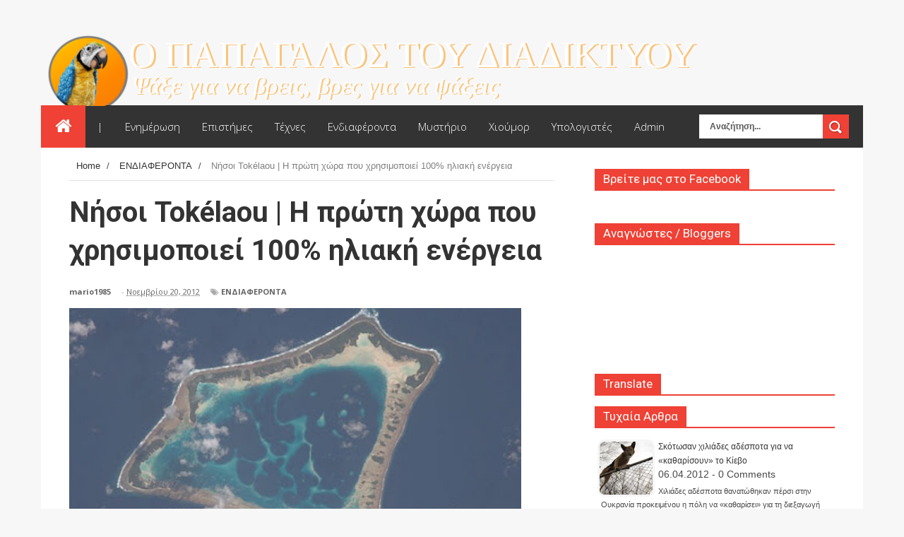

--- FILE ---
content_type: text/html; charset=UTF-8
request_url: https://web-parrot.blogspot.com/2012/11/tokelaou-100.html
body_size: 39822
content:
<!DOCTYPE html>
<html dir='ltr' xmlns='http://www.w3.org/1999/xhtml' xmlns:b='http://www.google.com/2005/gml/b' xmlns:data='http://www.google.com/2005/gml/data' xmlns:expr='http://www.google.com/2005/gml/expr'>
<head>
<link href='https://www.blogger.com/static/v1/widgets/335934321-css_bundle_v2.css' rel='stylesheet' type='text/css'/>
<!--[if lt IE 9]> <script src="http://html5shiv.googlecode.com/svn/trunk/html5.js"> </script> <![endif]-->
<link href="//fonts.googleapis.com/css?family=Open+Sans:300italic,400italic,700italic,800italic,400,300,700,800%7CRaleway:400,200,100,500,700,800,900&amp;subset=latin,latin-ext" media="all" rel="stylesheet" type="text/css">
<link href="//fonts.googleapis.com/css?family=Ubuntu:400,300,300italic,400italic,500,500italic,700,700italic&amp;subset=latin,latin-ext" media="all" rel="stylesheet" type="text/css">
<link href="//fonts.googleapis.com/css?family=Roboto:400,700,500,300" rel="stylesheet" type="text/css">
<meta content='width=device-width,initial-scale=1,minimum-scale=1,maximum-scale=1' name='viewport'/>
<meta content='text/html;charset=UTF-8' http-equiv='Content-Type'/>
<meta content='IE=edge,chrome=1' http-equiv='X-UA-Compatible'/>
<meta content='text/html; charset=UTF-8' http-equiv='Content-Type'/>
<meta content='blogger' name='generator'/>
<link href='https://web-parrot.blogspot.com/favicon.ico' rel='icon' type='image/x-icon'/>
<link href='https://web-parrot.blogspot.com/2012/11/tokelaou-100.html' rel='canonical'/>
<link rel="alternate" type="application/atom+xml" title="Ο ΠΑΠΑΓΑΛΟΣ ΤΟΥ ΔΙΑΔΙΚΤΥΟΥ - Atom" href="https://web-parrot.blogspot.com/feeds/posts/default" />
<link rel="alternate" type="application/rss+xml" title="Ο ΠΑΠΑΓΑΛΟΣ ΤΟΥ ΔΙΑΔΙΚΤΥΟΥ - RSS" href="https://web-parrot.blogspot.com/feeds/posts/default?alt=rss" />
<link rel="service.post" type="application/atom+xml" title="Ο ΠΑΠΑΓΑΛΟΣ ΤΟΥ ΔΙΑΔΙΚΤΥΟΥ - Atom" href="https://www.blogger.com/feeds/435336598726127832/posts/default" />

<link rel="alternate" type="application/atom+xml" title="Ο ΠΑΠΑΓΑΛΟΣ ΤΟΥ ΔΙΑΔΙΚΤΥΟΥ - Atom" href="https://web-parrot.blogspot.com/feeds/283115858521022173/comments/default" />
<!--Can't find substitution for tag [blog.ieCssRetrofitLinks]-->
<link href='https://blogger.googleusercontent.com/img/b/R29vZ2xl/AVvXsEg3XGtQshvPSWiVw4aIlNTzMxZDCH9f2OJoq-5Pw1uIjJ0X6G33sPVSwh2vvseYMOMSiikyH0-2oDfqNUuBjk2OMPz1IM6J8kLmnuTNNI38LfMB6d8uMsP8xxWWaZAR6pLi7OnKYGJvtKrs/s640/Atafu-Atoll.jpg' rel='image_src'/>
<meta content='https://web-parrot.blogspot.com/2012/11/tokelaou-100.html' property='og:url'/>
<meta content='Νήσοι Tokélaou | Η πρώτη χώρα που χρησιμοποιεί 100% ηλιακή ενέργεια' property='og:title'/>
<meta content='Blog αναζήτησης και αναρτήσεων' property='og:description'/>
<meta content='https://blogger.googleusercontent.com/img/b/R29vZ2xl/AVvXsEg3XGtQshvPSWiVw4aIlNTzMxZDCH9f2OJoq-5Pw1uIjJ0X6G33sPVSwh2vvseYMOMSiikyH0-2oDfqNUuBjk2OMPz1IM6J8kLmnuTNNI38LfMB6d8uMsP8xxWWaZAR6pLi7OnKYGJvtKrs/w1200-h630-p-k-no-nu/Atafu-Atoll.jpg' property='og:image'/>
<title>
Νήσοι Tokélaou | Η πρώτη χώρα που χρησιμοποιεί 100% ηλιακή ενέργεια - Ο ΠΑΠΑΓΑΛΟΣ ΤΟΥ ΔΙΑΔΙΚΤΥΟΥ
</title>
<!-- Description and Keywords (start) -->
<meta content='YOUR KEYWORDS HERE' name='keywords'/>
<!-- Description and Keywords (end) -->
<meta content='Νήσοι Tokélaou | Η πρώτη χώρα που χρησιμοποιεί 100% ηλιακή ενέργεια' property='og:title'/>
<meta content='https://web-parrot.blogspot.com/2012/11/tokelaou-100.html' property='og:url'/>
<meta content='article' property='og:type'/>
<meta content='https://blogger.googleusercontent.com/img/b/R29vZ2xl/AVvXsEg3XGtQshvPSWiVw4aIlNTzMxZDCH9f2OJoq-5Pw1uIjJ0X6G33sPVSwh2vvseYMOMSiikyH0-2oDfqNUuBjk2OMPz1IM6J8kLmnuTNNI38LfMB6d8uMsP8xxWWaZAR6pLi7OnKYGJvtKrs/s640/Atafu-Atoll.jpg' property='og:image'/>
<meta content='Ο ΠΑΠΑΓΑΛΟΣ ΤΟΥ ΔΙΑΔΙΚΤΥΟΥ' property='og:site_name'/>
<meta content='https://web-parrot.blogspot.com/' name='twitter:domain'/>
<meta content='Νήσοι Tokélaou | Η πρώτη χώρα που χρησιμοποιεί 100% ηλιακή ενέργεια' name='twitter:title'/>
<meta content='summary_large_image' name='twitter:card'/>
<meta content='https://blogger.googleusercontent.com/img/b/R29vZ2xl/AVvXsEg3XGtQshvPSWiVw4aIlNTzMxZDCH9f2OJoq-5Pw1uIjJ0X6G33sPVSwh2vvseYMOMSiikyH0-2oDfqNUuBjk2OMPz1IM6J8kLmnuTNNI38LfMB6d8uMsP8xxWWaZAR6pLi7OnKYGJvtKrs/s640/Atafu-Atoll.jpg' name='twitter:image'/>
<meta content='Νήσοι Tokélaou | Η πρώτη χώρα που χρησιμοποιεί 100% ηλιακή ενέργεια' name='twitter:title'/>
<!-- Social Media meta tag need customer customization -->
<meta content='Facebook App ID here' property='fb:app_id'/>
<meta content='Facebook Admin ID here' property='fb:admins'/>
<meta content='@username' name='twitter:site'/>
<meta content='@username' name='twitter:creator'/>
<link href="//fonts.googleapis.com/css?family=Fjalla+One" rel="stylesheet" type="text/css">
<link href='https://maxcdn.bootstrapcdn.com/font-awesome/4.4.0/css/font-awesome.min.css' rel='stylesheet'/>
<link href="//fonts.googleapis.com/css?family=Raleway:300,400,500,600" rel="stylesheet" type="text/css">
<style id='page-skin-1' type='text/css'><!--
/*
-----------------------------------------------
Blogger Template Style
Name:        TechWorld
Author :     http://www.soratemplates.com
License:     Free Version
----------------------------------------------- */
/* Variable definitions
====================
<Variable name="maincolor" description="Main Color" type="color" default="#ef4135"/>
*/
html,body,div,span,applet,object,iframe,h1,h2,h3,h4,h5,h6,p,blockquote,pre,a,abbr,acronym,address,big,cite,code,del,dfn,em,img,ins,kbd,q,s,samp,small,strike,strong,sub,sup,tt,var,b,u,i,center,dl,dt,dd,ol,ul,li,fieldset,form,label,legend,table,caption,tbody,tfoot,thead,tr,th,td,article,aside,canvas,details,embed,figure,figcaption,footer,header,hgroup,menu,nav,output,ruby,section,summary,time,mark,audio,video{margin:0;padding:0;border:0;font-size:100%;font:inherit;vertical-align:baseline;}
/* HTML5 display-role reset for older browsers */
article,aside,details,figcaption,figure,footer,header,hgroup,menu,nav,section{display:block;}body{line-height:1;display:block;}*{margin:0;padding:0;}html{display:block;}ol,ul{list-style:none;}blockquote,q{quotes:none;}blockquote:before,blockquote:after,q:before,q:after{content:&#39;&#39;;content:none;}table{border-collapse:collapse;border-spacing:0;}
/* FRAMEWORK */
a.quickedit img {padding:0!important;margin:0!important;border:0!important;width:18px!important;height:18px!important;}
a.quickedit {background: transparent!important;}
.navbar,.post-feeds,.feed-links{display:none;
}
.section,.widget{margin:0 0 0 0;padding:0 0 0 0;
}
strong,b{font-weight:bold;
}
cite,em,i{font-style:italic;
}
a:link{color:#383838;text-decoration:none;outline:none;transition:all 0.25s;-moz-transition:all 0.25s;-webkit-transition:all 0.25s;
}
a:visited{color:#333333;text-decoration:none;
}
a:hover{color:#ef4135;text-decoration:none;
}
a img{border:none;border-width:0;outline:none;
}
abbr,acronym{
}
sup,sub{vertical-align:baseline;position:relative;top:-.4em;font-size:86%;
}
sub{top:.4em;}small{font-size:86%;
}
kbd{font-size:80%;border:1px solid #999;padding:2px 5px;border-bottom-width:2px;border-radius:3px;
}
mark{background-color:#ffce00;color:black;
}
p,blockquote,pre,table,figure,hr,form,ol,ul,dl{margin:1.5em 0;
}
hr{height:1px;border:none;background-color:#666;
}
body#layout div#header-right {
width: 40%;
float: left;
}
/* heading */
h1,h2,h3,h4,h5,h6{font-weight:bold;line-height:normal;margin:0 0 0.6em;
}
h1{font-size:200%
}
h2{font-size:180%
}
h3{font-size:160%
}
h4{font-size:140%
}
h5{font-size:120%
}
h6{font-size:100%
}
/* list */
ol,ul,dl{margin:.5em 0em .5em 3em
}
ol{list-style:decimal outside
}
ul{list-style:disc outside
}
li{margin:.5em 0
}
dt{font-weight:bold
}
dd{margin:0 0 .5em 2em
}
/* form */
input,button,select,textarea{font:inherit;font-size:100%;line-height:normal;vertical-align:baseline;
}
textarea{display:block;-webkit-box-sizing:border-box;-moz-box-sizing:border-box;box-sizing:border-box;
}
/* code blockquote */
pre,code{font-family:&quot;Courier New&quot;,Courier,Monospace;color:inherit;
}
pre{white-space:pre;word-wrap:normal;overflow:auto;
}
.post-body blockquote {
background: url(https://blogger.googleusercontent.com/img/b/R29vZ2xl/AVvXsEgTuhUHNlCA87uivMN0DAubXGWWodXTCaQlXA8n_mMvxDSqLfnhtahw3dBqMe0VxDf6tJQsKhJWdgdPNuAZOUdkJBAuRU3Zz23w2aB49yhbWgEo_ILnLTtP_6ppu-UaEWQ-kdwrkH3BVBlV/s50/quote.png) no-repeat scroll left 18px transparent;
font-family: Monaco,Georgia,&quot;
font-size: 100%;
font-style: italic;
line-height: 22px;
margin: 20px 0 30px 20px;
min-height: 60px;
padding: 0 0 0 60px;
}
/* table */
.post-body table[border=&quot;1&quot;] th, .post-body table[border=&quot;1&quot;] td, .post-body table[border=&quot;1&quot;] caption{border:1px solid;padding:.2em .5em;text-align:left;vertical-align:top;
}
.post-body table.tr-caption-container {border:1px solid #e5e5e5;
}
.post-body th{font-weight:bold;
}
.post-body table[border=&quot;1&quot;] caption{border:none;font-style:italic;
}
.post-body table{
}
.post-body td, .post-body th{vertical-align:top;text-align:left;font-size:13px;padding:3px 5px;border:1px solid #e5e5e5;
}
.post-body th{background:#f0f0f0;
}
.post-body table.tr-caption-container td {border:none;padding:8px;
}
.post-body table.tr-caption-container, .post-body table.tr-caption-container img, .post-body img {max-width:100%;height:auto;
}
.post-body td.tr-caption {color:#666;font-size:80%;padding:0px 8px 8px !important;
}
img {
max-width:100%;
height:auto;
border:0;
}
table {
max-width:100%;
}
.clear {
clear:both;
}
.clear:after {
visibility:hidden;
display:block;
font-size:0;
content:" ";
clear:both;
height:0;
}
body#layout #mywrapper{
width: 60%;
float: left;
}
body#layout #post-wrapper {
width: 100%;
float: left;
}
body#layout div#main {
width: 100%;
}
body#layout #header-wrapper {
min-height: 0px;
margin-top: 70px;
}
body#layout div.conty {
width: auto;
margin: 0 auto;
}
body {
margin: 0 0 0 0;
padding: 0 0 0 0;
text-align: left;
font-family: "Helvetica", Arial, sans-serif;
font-size: 14px;
line-height: 22px;
background: #f7f7f7;
color: #494949;
word-wrap: break-word;
background-image: url('https://lh3.googleusercontent.com/blogger_img_proxy/AEn0k_v1Rf_vXiFA09hShTSDtqzrc41GPrkWbMAt9rxcFf6IEGhgNHNWYxp8Emv7tQ9HOVUzPdFEF8-9IgqMZI0eb6q0hnU5sAxlZkxkLByvQ8NpmUnNsSMGwHRJzKvxOhxekE0Sd8__k8afsCuGXXkSaECPJt8uFMtsiKvpGx8=s0-d');
background-repeat: repeat;
background-position: top center;
background-attachment: fixed;
background-size: 100%;
}
/* outer-wrapper */
#outer-wrapper {
background:#ffffff;
max-width:1164px;
margin:-1px auto 0px;
overflow: hidden;
}
/* NAVIGATION MENU */
div#top-nav {
background-color: #fafafa;
height: 45px;
top: 0;
margin: 0 auto;
width: 1280px;
z-index: 9999;
}
.top-menu {
font:normal normal 12px Arial, sans-serif;
margin:0 auto;
height:45px;
overflow:hidden;
}
.top-menu1 {
font:normal normal 12px Arial, sans-serif;
margin:0 auto;
height:43px;
overflow:hidden;
padding: 0px 0px 0;
}
.menubar {
list-style-type:none;
margin:0 0 0 0;
padding:0 0 0 0;
}
.menubar li {
display: block;
float: left;
line-height: 46px;
margin: 0 0 0 0;
padding: 0 0 0 0;
}
.menubar li a {
padding: 0 12px;
line-height: 13px;
text-decoration: none;
text-transform: none;
font-size: 13px;
text-transform: none;
font-family: 'Open Sans', Arial, sans-serif;
font-weight: 300;
color: #333;
}
.menubar li a:hover {
color:#222;
}
ul.socialbar {
height: 44px;
margin: 0 0 0 0;
padding: 0 0;
float: right;
line-height: 43px;
background: #f6f6f6;
}
ul.socialbar a {
color: #333;
font-size: 24px;
padding: 5px 13px;
text-align: center;
border-left: 1px solid #e0e0e0;
-moz-box-shadow: inset 1px 0 0 #fff;
-webkit-box-shadow: inset 1px 0 0 #fff;
box-shadow: inset 1px 0 0 #fff;
}
ul.socialbar .fa{width: 20px;}
ul.socialbar li {
display:inline-block;
list-style-type:none;
float:right;
margin:0 0;
padding:0 0;
border-right:none;
}
/* HEADER WRAPPER */
#header-wrapper {
margin:0 auto;
overflow:hidden;
padding: 0 28px;
}
.header {
float: left;
width: 100%;
max-width: 100;
height: 110px;
margin: 32px 0 0PX;
margin: 40px auto 0;
text-align: center;
}
div#header-inner {
margin-left: 10px;
}
.header h1.title,.header p.title {
font:normal bold 65px Fjalla One, Arial, Helvetica, sans-serif;
margin:0 0 0 0;
text-transform:none;
color: #fff;
}
.header .description {
color:#555555;
}
.header a {
color:#fff;
}
.header a:hover {
color:#fff;
}
.header img {
display:block;
padding: 9px 0 39px;
}
.header-right {
float: right;
padding: 0;
overflow: hidden;
margin: 27px 0px 0 0;
width: 72.8%;
max-width: 728px;
max-height: 90px;
}
.header-right img {
display:block;
}
#nav {
font: normal bold 12px Arial, sans-serif;
text-transform: none;
height: 60px;
top: 0;
width: 100%;
z-index: 9999;
background-color: #333;
}
.menubar2 {
list-style: none;
margin:0 0 0 0;
*zoom: 1;
float:left;
}
.menubar2:before,
.menubar2:after {
content: " ";
display: table;
}
.menubar2:after {
clear: both;
}
.menubar2 ul {
list-style: none;
margin:0 0 0 0;
width:12em;
}
.menubar2 a {
display:block;
padding:0 15px;
}
.menubar2 li {
position: relative;
display: block;
float: left;
line-height: 60px;
margin: 0 0 0 0;
padding: 0 1px 0 0;
}
.menubar2 > li {
float: left;
}
.menubar2 > li > a {
display: block;
height: 60px;
line-height: 60px;
font-size: 15px;
text-transform: none;
font-family: 'Open Sans', Arial, sans-serif;
font-weight: 300;
color: #fff;
}
.active {
background: #ef4135;
color: #fff!important;
}
.active a{
color: #fff!important;
}
.menubar2 li ul {
background: #383838;
border-bottom: 4px solid #ef4135;
display:block;
position:absolute;
left:0;
z-index:100;
visibility:hidden;
opacity:0;
-webkit-transition:all .25s ease-out;
-moz-transition:all .25s ease-out;
-ms-transition:all .25s ease-out;
-o-transition:all .25s ease-out;
transition:all .25s ease-out;
}
.menubar2 li li ul {
left:100%;
top:-1px;
}
.menubar2 > li.hover > ul {
visibility:visible;
opacity:10;
}
.menubar2 li li.hover ul {
visibility:visible;
opacity:10;
}
.menubar2 li li a {
display: block;
color: #fff;
font-family: 'Droid Sans', sans-serif;
position: relative;
z-index: 100;
line-height: 32px;
border-bottom: 1px solid #313030;
}
.menubar2 li li a:hover {
color:#878787;
}
.menubar2 li li li a {
color: #e0dfdf;
font-family: 'Droid Sans', sans-serif;
text-shadow: 0 1px 1px #4B4B4B;
z-index:20;
}
i.fa.fa-home {
font-size: 25px;
padding: 17px 5px;
}
/* CONTENT WRAPPER */
#content-wrapper {
background-color:transparent;
margin: 0 auto;
padding: 0px 40px 0;
word-wrap:break-word;
}
div#featured-posts-section {
max-height: 400px;
overflow: hidden;
padding: 50px;
background-color: #333;
-webkit-box-shadow: inset 0 5px 81px rgba(0, 0, 0, 0.75);
-moz-box-shadow: inset 0 5px 81px rgba(0, 0, 0, 0.75);
box-shadow: inset 0 5px 81px rgba(0, 0, 0, 0.75);
}
.largebanner {
background:#fff;
border-right:1px solid #e5e5e5;
border-bottom:1px solid #e5e5e5;
border-left:1px solid #e5e5e5;
}
.largebanner .widget {
padding:15px 14px;
overflow:hidden;
}
.largebanner img, .largebanner iframe{
display:block;
max-width:100%;
border:none;
overflow:hidden;
}
/* POST WRAPPER */
#post-wrapper {
background:transparent;
float:left;
width: 700px;
max-width: 700px;
margin:0 0 10px;
}
.post-container {
padding:0px 0px 0 0;
}
.breadcrumbs {font-size: 13px;
line-height: 21px;
margin: 0 0 25px 0;
display: block;
overfolow: hidden;
padding: 0 0 10px 0;
border-bottom: 1px solid #dfdfdf;}
.breadcrumbs > span {padding: 10px 5px 10px 10px;}
.breadcrumbs > span:last-child {background: none repeat scroll 0 0 transparent;color: #808080;}
.breadcrumbs a {color: #333333;}
.post {
background:#ffffff;
margin:0 0 0px;
padding:15px 0;
}
span.time-info {
font-weight: 500;
}
.post-body {
display: block;
margin: 0 0 0 0;
line-height: 25px;
font-size: 13px;
color: #777;
font-family: 'Open Sans', arial, sans-serif;
margin-top: 0px;
}
h2.post-title, h1.post-title {
margin-bottom: 0px;
margin-top: 0px;
position: relative;
top: -6px;
font-size: 22px;
line-height: 28px;
font-family: 'Roboto', sans-serif;
color: #111111;
font-weight: 400;
}
h2.post-title a, h1.post-title a, h2.post-title, h1.post-title {
color:#383838;
}
h2.post-title a:hover, h1.post-title a:hover {
color:#ef4135;
}
.img-thumbnail {
background:#fbfbfb url(https://blogger.googleusercontent.com/img/b/R29vZ2xl/AVvXsEi4W6D3FXHmZnkGl-KTloiyHLnvHYkfCVDW2bsqW0RzFZeu1dOAPfj-rtf3_O6dqORTzRCiajfgosNpMsHm_uF4qREFg9HIL8E11HgIuaAaH5BN2zQEEBdCY80oO82IBliASmNnLJXnfPT_/w200-c-h140/no-image.png) no-repeat center center;
position:relative;
float:left;
width:220px;
height:170px;
margin:0 25px 0 0;
}
.img-thumbnail img {
width:220px;
height:170px;
object-fit: cover;
}
span.rollover {
}
span.rollover:before {
content:"";
position: absolute;
width:24px;
height:24px;
margin:-12px;
top:50%;
left:50%;
}
span.rollover:hover {
opacity: .7;
-o-transition:all 1s;
-moz-transition:all 1s;
-webkit-transition:all 1s;
}
.post-info {
background: transparent;
padding: 5px 0;
color: #aaa !important;
margin: 0px 0 0px 0;
font-size: 12px;
font-weight: 400;
line-height: 21px;
color: #c4c4c4;
text-transform: none;
margin-bottom: 13px;
font-family: 'Open Sans', arial, sans-serif;
font-size: 11px;
margin-bottom: 7px;
line-height: 1;
min-height: 17px;
}
.post-info a {
display:inline-block;
color:#666666;
}
.author-info, .time-info, .comment-info, .label-info, .review-info {
margin-right:12px;
display:inline;
font-weight: 700;
}
span.comment-info span {
color: #fff;
background-color: #000;
display: inline-block;
min-width: 17px;
padding: 4px 2px 4px 2px;
position: relative;
text-align: center;
}
span.comment-info span:after {
position: absolute;
bottom: -3px;
left: 0;
content: '';
width: 0;
height: 0;
border-style: solid;
border-width: 3px 3px 0 0;
border-color: #000 transparent transparent transparent;
}
span.comment-info {
position: absolute;
right: 0;
/* display: table-column-group; */
}
a.readmore {
display: inline-block;
margin: 15px 0 0;
background-color: #ef4135;
border: 1px solid #02A4E3;
padding: 0px 10px;
line-height: 26px;
color: #FFFFFF;
font-size: 11px;
font-weight: bold;
text-transform: none;
}
a.readmore:hover  {
border:1px solid #aaaaaa;
}
/* Page Navigation */
.pagenavi {
clear: both;
margin: 16px 0 10px;
text-align: center;
font-size: 14px;
font-weight: bold;
padding: 0px;
text-transform: none;
}
.pagenavi span,.pagenavi a {
padding: 6px 20px 6px 15px;
display: inline-block;
border: 1px solid #DDDDDD;
margin-left: 3px;
margin-right: 3px;
}
.pagenavi .current, .pagenavi .pages, .pagenavi a:hover {
background: #ef4135;
color: #fff;
}
.pagenavi .pages {
display:none;
}
/* SIDEBAR WRAPPER */
#sidebar-wrapper {
background:transparent;
float:right;
width:35%;
max-width:340px;
margin:15px auto;
}
.sidebar-container {
padding:15px 0;
}
.sidebar h2, .panel h2 {
display: block;
font-family: 'Raleway',sans-serif;
font-weight: 500;
font-size: 20px;
line-height: 22px;
color: #222;
border-bottom: 2px solid #ef4135;
}
#sidebar1 h2 span,#sidebar h2 span{
}
.sidebar h2 span {
font-family: "Roboto";
font-size: 17px;
line-height: 15px;
font-weight: normal;
text-transform: none;
background-color: #ef4135;
display: inline-block;
padding: 7px 12px 7px 12px;
color: #fff;
}
#bottombar h2 span {
bottom: -2px;
padding: 6px;
color: #fff;
}
.sidebar h2:after, .panel h2:after {
content: " ";
width:90px;
height: 0px;
position: absolute;
left: 0;
bottom: -2px;
}
.sidebar .widget {
margin:0 0 15px;
}
.sidebar ul, .sidebar ol {
list-style-type:none;
margin:0 0 0 0;
padding:0 0 0 0;
}
.sidebar li {
margin:5px 0;
padding:0 0 0 0;
}
/* Recent Post */
.recent-post-title {
margin:0 0 15px;
padding:0;
position:relative;
}
div.recent-post-title:after {
}
.recent-post-title h2 {
display: block;
font-family: 'Raleway',sans-serif;
font-weight: 500;
font-size: 24px;
line-height: 24px;
padding: 0 0 13px 0px;
margin: 6px 0 5px 0;
border-bottom: 3px #ef4135 solid;
color: #222;
}
.recent-post-title h2 span{padding-bottom: 11px;
border-bottom: 3px #444 solid;}
.recent-post-title h2 a {
color:#474747;
}
.stylebox {
float:left;
width:50%;
margin:0 0;
}
.stylebox .widget {
padding:0 15px 15px 0;
}
.stylebox .widget-content {
background:#ffffff;
}
.stylebox ul {
list-style-type:none;
margin:0 0 0 0;
padding:0 0 0 0;
}
.stylebox1 {
float:left;
width:98%;
margin:0 0;
}
.stylebox1 .widget {
padding:0 0px 15px 0;
}
.stylebox1 .widget-content {
background:#ffffff;
}
.stylebox1  ul {
list-style-type:none;
margin:0 0 0 0;
padding:0 0 0 0;
}
/* Recent Post */
ul.xpose_thumbs {
margin:0 0 0 0;
}
ul.xpose_thumbs li {
font-size:12px;
min-height:68px;
margin:0 0 8px;
padding:0 0 8px;
border-bottom:1px dotted #e5e5e5;
}
ul.xpose_thumbs .xpose_thumb {
position:relative;
background:#fbfbfb;
margin:3px 0 10px 0;
width:100%;
height:50px;
padding-bottom:46%;
overflow:hidden;
}
ul.xpose_thumbs .xpose_thumb img {
height:auto;
width:100%;
}
ul.xpose_thumbs1 {
margin:0 0 0 0;
width:65%;
float:left;
}
ul.xpose_thumbs1 li {
font-size:12px;
min-height:68px;
margin:0 0 8px;
padding:0 0 8px;
border-bottom:1px dotted #e5e5e5;
}
ul.xpose_thumbs1 .xpose_thumb {
position:relative;
background:#fbfbfb;
margin:3px 0 10px 0;
width:100%;
height:62px;
padding-bottom:46%;
overflow:hidden;
}
ul.xpose_thumbs1 .xpose_thumb img {
height:auto;
width:100%;
}
ul.xpose_thumbs2 {
font-size:13px;
}
ul.xpose_thumbs2 li {
padding:0 0;
min-height:106px;
font-size:11px;
margin: 0 0 8px;
padding: 0 0 8px;
border-bottom:1px dotted #e5e5e5;
}
ul.xpose_thumbs2 .xpose_thumb2 {
background:#fbfbfb;
float:left;
margin:3px 8px 0 0;
height:100px;
width:100px;
}
ul.xpose_thumbs2 .xpose_thumb2 img {
height:100px;
width:100px;
}
span.xpose_title {
font-family: "Raleway",Helvetica,Arial,sans-serif;
font-size: 22px;
line-height: 24px;
font-weight: 500;
color: #222;
margin: 0 0 15px 0;
}
span.xpose_title2 {
font-size:16px;
}
span.xpose_title_big {
font-family: "Raleway",Helvetica,Arial,sans-serif;
font-size: 36px;
line-height: 40px;
font-weight: 400;
color: #222;
margin: 0 0 30px 0;
}
span.xpose_title22 {
font-size: 18px;
line-height: 24px;
font-weight: 500;
color: #222;
margin: 0 0 0 0;
}
span.rp_summary {
display: block;
margin: 0 0 0 0;
font-size: 16px;
line-height: 28px;
color: #585858;
}
span.xpose_meta {
background: transparent;
display: block;
font-size: 11px;
color: #aaa;
color: #aaa !important;
margin: 0px 0 0px 0;
font-size: 13px;
font-weight: 400;
line-height: 21px;
text-transform: none;
}
span.xpose_meta a {
color: #aaa !important;
display: inline-block;
margin: 10px 0 10px 0;
font-size: 13px;
font-weight: 400;
line-height: 21px;
color: #c4c4c4;
text-transform: none;
}
span.xpose_meta_date, span.xpose_meta_comment, span.xpose_meta_more  {
display:inline-block;
margin-right:8px;
}
span.xpose_meta_date:before {
content: "\f073";
font-family: FontAwesome;
font-style: normal;
font-weight: normal;
text-decoration: inherit;
padding-right:4px;
}
span.xpose_meta_comment:before  {
content: "\f086";
font-family: FontAwesome;
font-style: normal;
font-weight: normal;
text-decoration: inherit;
padding-right:4px;
}
span.xpose_meta_more:before {
content: "\f0a9";
font-family: FontAwesome;
font-style: normal;
font-weight: normal;
text-decoration: inherit;
padding-right:4px;
}
ul.xpose_thumbs2 li a:hover, ul.xpose_thumbs li a:hover {
color:#ef4135;
}
ul.xpose_thumbs22 {
font-size:13px;
width:32%;
float:right;
}
ul.xpose_thumbs22 li {
padding:0 0;
min-height:66px;
font-size:11px;
margin: 0 0 8px;
padding: 0 0 3px;
border-bottom:1px dotted #e5e5e5;
}
ul.xpose_thumbs22 .xpose_thumb2 {
background: #fbfbfb;
float: left;
margin: 3px 8px 6px 0;
height: 140px;
width: 245px;
}
ul.xpose_thumbs22 .xpose_thumb2 img {
height:140px;
width:245px;
}
span.xpose_title {
font-family: "Raleway",Helvetica,Arial,sans-serif;
font-size: 22px;
line-height: 24px;
font-weight: 500;
color: #222;
margin: 0 0 15px 0;
}
span.xpose_title2 {
font-size:16px;
}
span.rp_summary {
display: block;
margin: 0 0 0 0;
font-size: 16px;
line-height: 28px;
color: #585858;
}
span.xpose_meta {
background: transparent;
display: block;
font-size: 11px;
color: #aaa;
color: #aaa !important;
margin: 0px 0 0px 0;
font-size: 13px;
font-weight: 400;
line-height: 21px;
text-transform: none;
}
span.xpose_meta a {
color: #aaa !important;
display: inline-block;
margin: 10px 0 10px 0;
font-size: 13px;
font-weight: 400;
line-height: 21px;
color: #c4c4c4;
text-transform: none;
}
span.xpose_meta_date, span.xpose_meta_comment, span.xpose_meta_more  {
display:inline-block;
margin-right:8px;
}
span.xpose_meta_date:before {
content: "\f073";
font-family: FontAwesome;
font-style: normal;
font-weight: normal;
text-decoration: inherit;
padding-right:4px;
}
span.xpose_meta_comment:before  {
content: "\f086";
font-family: FontAwesome;
font-style: normal;
font-weight: normal;
text-decoration: inherit;
padding-right:4px;
}
span.xpose_meta_more:before {
content: "\f0a9";
font-family: FontAwesome;
font-style: normal;
font-weight: normal;
text-decoration: inherit;
padding-right:4px;
}
ul.xpose_thumbs22 li a:hover, ul.xpose_thumbs li a:hover {
color:#ef4135;
}
/* BOTTOMBAR */
#bottombar {
overflow:hidden;
margin:0 auto;
padding:15px 28px;
color:#dddddd;
-webkit-box-shadow: 0 0 15px rgba(0, 0, 0, 0.07), inset 0 5px 81px rgba(0, 0, 0, 0.75);
-moz-box-shadow: 0 0 15px rgba(0, 0, 0, 0.07), inset 0 5px 81px rgba(0, 0, 0, 0.75);
box-shadow: 0 0 15px rgba(0, 0, 0, 0.07), inset 0 5px 81px rgba(0, 0, 0, 0.75);
border-bottom: 1px solid #0f0f0f;
background-color: #333;
}
#bottombar .left {
float:left;
width:34%;
}
#bottombar .center {
float:left;
width:34%;
}
#bottombar .right {
float:right;
width:32%;
}
#bottombar .left .widget, #bottombar .center .widget {
margin:0 15px 15px 0;
}
#bottombar .right .widget {
margin:0 0 15px 0;
}
#bottombar h2 {
font:normal bold 13px Arial, sans-serif;
margin:0 0 10px 0;
padding:6px 0;
text-transform:none;
position:relative;
color:#eeeeee;
}
#bottombar ul, #bottombar ol {
list-style-type:none;
margin:0 0 0 0;
padding:0 0 0 0;
}
#bottombar li {
margin:5px 0;
padding:0 0 0 0;
}
#bottombar ul li:before {
color:#eeeeee !important;
}
#bottombar a {
color:#dddddd;
}
#bottombar a:hover {
color:#ffffff;
}
/* FOOTER */
/* FOOTER */
#footer-wrapper {
background:#333;
margin:0 auto;
padding:8px 20px;
overflow:hidden;
color:#eeeeee;
font-size:12px;
border-top: 1px solid #404040;
border-bottom: 1px solid #0f0f0f;
}
.footer-left {
float:left;
margin:10px;
color: #949494;
}
.footer-right {
float:right;
color: #949494;
padding-top: 11px;
}
#footer-wrapper a {
color:#b8b8b8;
}
#footer-wrapper a:hover {
color:#ffffff;
}
/* CUSTOM WIDGET */
.widget ul {
line-height:1.4em;
}
/* Tab Menu */
.set, .panel {
margin: 0 0;
}
.tabs .panel {
padding:0 0;
}
.tabs-menu {
border-bottom:3px solid #E73138;
padding: 0 0;
margin:0 0;
}
.tabs-menu li {
font:normal bold 12px Arial, sans-serif;
display: inline-block;
*display: inline;
zoom: 1;
margin: 0 3px 0 0;
padding:10px;
background:#fff;
border:1px solid #e5e5e5;
border-bottom:none !important;
color:#333333;
cursor:pointer;
position:relative;
}
.tabs-menu .active-tab {
background:#E73138;
border:1px solid #E73138;
border-bottom:none !important;
color:#fff;
}
.tabs-content {
padding:10px 0;
}
.tabs-content .widget li {
float:none !important;
margin:5px 0;
}
.tabs-content .widget ul {
overflow:visible;
}
/* Custom CSS for Blogger Popular Post Widget */
.PopularPosts ul,
.PopularPosts li,
.PopularPosts li img,
.PopularPosts li a,
.PopularPosts li a img {
margin:0 0;
padding:0 0;
list-style:none;
border:none;
background:none;
outline:none;
}
.PopularPosts ul {
margin:.5em 0;
list-style:none;
color:black;
counter-reset:num;
}
.PopularPosts ul li img {
display:block;
margin:0 .5em 0 0;
width:75px;
height:75px;
float:left;
}
.PopularPosts ul li {
margin:0 10% .4em 0 !important;
padding:.5em 1.5em .5em .5em !important;
counter-increment:num;
position:relative;
}
.PopularPosts ul li:before,
.PopularPosts ul li .item-title a, .PopularPosts ul li a {
font-weight:bold;
color:#333 !important;
text-decoration:none;
}
#bottombar .PopularPosts ul li:before,
#bottombar .PopularPosts ul li .item-title a, #bottombar .PopularPosts ul li a {
font-weight:bold;
color:#fff !important;
text-decoration:none;
line-height: 16px;
font-family: 'Raleway', Arial, sans-serif;
font-weight: 400;
}
/* Set color and level */
.PopularPosts ul li {margin-right:1% !important}
.PopularPosts .item-thumbnail {
margin:0 0 0 0;
}
.PopularPosts .item-snippet {
font-size:11.5px;
color: #646464;
}
#bottombar .PopularPosts .item-snippet {
font-size:12px;
color: #a8a8a8;
}
.profile-img{
display:inline;
opaciry:10;
margin:0 6px 3px 0;
}
/* back to top */
#back-to-top {
background: #ef4135;
color: #ffffff;
padding: 8px 10px;
border-radius: 50%;
font-size: 24px;
border: 1px solid #ef4135;
}
.back-to-top {
position:fixed !important;
position:absolute;
bottom:130px;
right:20px;
z-index:999;
}
/* ==== Related Post Widget Start ==== */
#related-posts h2 > span{
border-bottom: 2px solid #ef4135;
bottom: -2px;
padding: 4px 10px;
}
#related-posts{
float:left;
width:100%;
margin-bottom:40px;
}
#related-posts h2{
border-bottom: 2px solid #eee;
padding: 4px 0;
font: normal normal 18px Oswald;
text-transform: none;
font: normal bold 12px Arial, sans-serif;
text-align: left;
color: #474747;
margin-bottom: 5px;
}
#related-posts a {
width: 220px;
text-decoration: none;
margin: 0 7px 7px 0;
float: left;
}
#related-posts #r-title {
width: 100%;
padding: 9px 0px 20px;
color: #fff;
height: 25px;
text-align: left;
margin: -62px 0px 0px 0px;
font-size: 15px;
line-height: 20px;
background: #111;
opacity: 0.7;
filter: alpha(opacity = 70);
}
#related-posts h8 {
padding-left: 14px;
display: inline-block;
}
#related-posts .related_img {
padding:0px;
width:100%;
height:145px;
}
#related-posts .related_img:hover{
opacity:.7;
filter:alpha(opacity0);
-moz-opacity:.7;
-khtml-opacity:.7;
}
/* share buttons */
.share-buttons-box {
height: 67px;
background: url(https://blogger.googleusercontent.com/img/b/R29vZ2xl/AVvXsEiqMx1e9j4iMOFW4oGHbF7Y5DzPDeRQ1c_VBhOFhcmChIrGvJ_tY0eHD920PXiWLBYyJ4CdbK2Ucacr0WGoKHgEkDpHanzo-F-QjFA8sAXXVjkU6P0iRyZR4J-mMVWUip8d5_U63FOiZdLX/s1600/share.png) no-repeat 330px 10px;
margin:20px 0 15px;
overflow:hidden;
}
.share-buttons {
margin:0 0;
height:67px;
float:left;
}
.share-buttons .share {
float:left;
margin-right:10px;
display:inline-block;
}
/* error and search */
.status-msg-wrap {
font-size:120%;
font-weight:bold;
width:100%;
margin:20px auto;
}
.status-msg-body {
padding:20px 2%;
width:96%;
}
.status-msg-border {
border:1px solid #e5e5e5;
opacity:10;
width:auto;
}
.status-msg-bg {
background-color:#ffffff;
}
.status-msg-hidden {
padding:20px 2%;
}
#ArchiveList ul li:before {
content:"" !important;
padding-right:0px !important;
}
/* facebook comments */
.fb-comments{width: 100% !important;}
.fb-comments iframe[style]{width: 100% !important;}
.fb-like-box{width: 100% !important;}
.fb-like-box iframe[style]{width: 100% !important;}
.fb-comments span{width: 100% !important;}
.fb-comments iframe span[style]{width: 100% !important;}
.fb-like-box span{width: 100% !important;}
.fb-like-box iframe span[style]{width: 100% !important;
}
.rich-snippet {
padding:10px;
margin:15px 0 0;
border:3px solid #eee;
font-size:12px;
}
/*-------sidebar----------------*/
.sidebar-narrow{margin:0}
#sidebar-narrow .widget{margin-bottom:30px;}
#sidebar-narrow{float:right;width:160px;margin-right: 14px;
border-right: 1px solid #eaeaea;
border-left: 1px solid #eaeaea;
padding: 16px 10px 0 15px;}
div#main {
width: 98%;
margin-top: 15px;
}
div#mywrapper {
float: left;
width: 700px;
}
#sidebartab {
margin-bottom: 15px;
}
.tab-widget-menu {
height: 46px;
margin: 0;
padding: 8px 0 0 2px;
}
#sidebartab .widget {
margin-bottom: 0;
padding-bottom: 0;
}
#sidebartab .h2title {
display: none;
}
#sidebartab .h2titlesmall {
display: none;
}
#sidebartab .widget-content {
box-shadow: none;
-moz-box-shadow: none;
-webkit-box-shadow: none;
border: 0;
}
.tab-widget-menu ul, .tab-widget-menu li {
list-style: none;
padding: 0;
margin: 0;
}
.tab-widget-menu li {
background: #333;
bottom: -2px;
color: #FFF;
cursor: pointer;
float: left;
height: 38px;
line-height: 38px;
margin: -2px 0px 0 0px;
padding: 0;
position: relative;
text-align: center;
width: 33.3%;
z-index: 2;
}
.tab-widget-menu li.selected {
background: #ef4135;
border-width: 1px 1px 3px;
color: #FFF;
margin-top: -2px;
}
#sidebartab .h2title, #sidebartab h2 {
display: none;
}
#sidebartab .h2titlesmall, #sidebartab h2 {
display: none;
}
#sidebartab .widget-content img {
padding: 2px;
border: 1px solid lightGrey;
width: 100px;
height: 100px;
}
#sidebartab .popular-posts li {
background: none repeat scroll 0 0 transparent;
border-bottom: 1px solid #E9E9E9;
overflow: hidden;
padding: 10px 0;
}
.PopularPosts img:hover, #sidebartab .widget-content img:hover {
-khtml-opacity: 0.4;
-moz-opacity: 0.4;
opacity: 0.4;
}
#sidebarlab .sidebar li a:hover {
color: #fff;
background: #222;
}
.PopularPosts a {font-weight:bold;}
.tagcloud a {
background: #e4e4e4;
color: #888;
display: block;
float: left;
font-size: 14px!important;
line-height: 12px;
margin: 0 2px 2px 0;
padding: 12px 17px;
}
.tagcloud a:link {
color: #888;
}
.tagcloud a:hover {
background: #ef4135;
color: #fff;
}
.tagcloud1 a {
background: #555555;
color: #888;
display: block;
float: left;
font-size: 14px!important;
line-height: 12px;
margin: 0 2px 2px 0;
padding: 12px 17px;
}
.tagcloud1 a:link {
color: #888;
}
.tagcloud1 a:hover {
background: #ef4135;
color: #fff;
}
.showpageArea a {
clear:both;
margin:-5px 0 10px;
text-align:center;
font-size:11px;
font-weight:bold;
text-transform:none;
}
.showpageNum a {
padding:6px 10px;
margin-right:3px;
display:inline-block;
color:#333333;
background-color:#ffffff;
border: 1px solid #dddddd;
}
.showpageNum a:hover {
border: 1px solid #aaaaaa;
}
.showpagePoint {
padding:6px 10px;
margin-right:3px;
display:inline-block;
color:#333333;
background-color:#ffffff;
border: 1px solid #aaaaaa;
}
.showpageOf {
display:none;
}
.showpage a {
padding:6px 10px;
margin-right:3px;
display:inline-block;
color:#333333;
background-color:#ffffff;
border: 1px solid #dddddd;
}
.showpage a:hover {
border: 1px solid #aaaaaa;
}
.showpageNum a:link,.showpage a:link {
text-decoration:none;
color:#666;
}
.button {
text-align: center;
width: 100%;
margin: 10px 0;
padding: 0;
font-size: 14px;
font-family: 'Tahoma', Geneva, Sans-serif;
color: #fff;
margin-left: 0em !important;
}
.button ul {
margin: 0;
padding: 0;
}
.button li {
display: inline-block;
margin: 10px 0;
padding: 0;
}
#Attribution1 {
height:0px;
visibility:hidden;
display:none
}
.author-avatar img{float: left;
border: 50%;
width: 100px;
height: 100px;
-webkit-border-radius: 50px;
-moz-border-radius: 50px;
border-radius: 50px;
}
#author-box h3 {
padding-bottom: 5px;
font-size: 18px;
font-family: Oswald,arial,Georgia,serif;
}
.author-description {
margin-left: 120px;
}
.share-post {
font-size: 13px;
margin-top: 15px;
}
.share-post li {
float: left;
}
.share-post a {
display: block;
margin-right: 10px;
text-indent: -9999px;
margin-left: 12px;
background: url(https://blogger.googleusercontent.com/img/b/R29vZ2xl/AVvXsEioeoyKh3fKY0jeOxz26Y6jmr4sSTQTdKCvGX6KPdJmeqX1WyTz04z2Ssjr4yDzt_vCadNImyJCZdr8Td0jVneeSJkl7qelcZQ9Z03GAVpDldSChcpBWfDSMDT_edVW0UsZzV_kqeGP0yw/s1600/single-share.png) no-repeat;
-webkit-transition: opacity .2s;
-moz-transition: opacity .2s;
-o-transition: opacity .2s;
transition: opacity .2s;
}
.share-post a:hover {
opacity: .7;
}
.share-post
.facebook a {
width: 7px;
}
.share-post
.twitter a {
width: 18px;
background-position: -47px 0;
}
.share-post
.google a {
width: 14px;
background-position: -105px 0;
}
.share-post
.pinterest a {
width: 11px;
background-position: -159px 1px;
}
/*** Share Post Styling ***/
#share-post {
width: 100%;
overflow: hidden;
margin-top: 20px;
}
#share-post a {
display: block;
height: 32px;
line-height: 32px;
color: #fff;
float: left;
padding-right: 10px;
margin-right: 10px;
margin-bottom: 25px;
}
#share-post
.facebook {
background-color: #436FC9;
}
#share-post
.twitter {
background-color: #40BEF4;
}
#share-post
.google {
background-color: #EC5F4A;
}
#share-post
span {
display: block;
width: 32px;
height: 32px;
float: left;
margin-right: 10px;
background: url(https://blogger.googleusercontent.com/img/b/R29vZ2xl/AVvXsEioeoyKh3fKY0jeOxz26Y6jmr4sSTQTdKCvGX6KPdJmeqX1WyTz04z2Ssjr4yDzt_vCadNImyJCZdr8Td0jVneeSJkl7qelcZQ9Z03GAVpDldSChcpBWfDSMDT_edVW0UsZzV_kqeGP0yw/s1600/single-share.png) no-repeat;
}
#share-post
.facebook span {
background-color: #3967C6;
}
#share-post
.twitter span {
background-color: #26B5F2;
background-position: -72px 0;
}
#share-post
.google span {
background-color: #E94D36;
background-position: -144px 0;
}
/* Search Box
----------------------------------------------- */
#searchformfix
{
float:right;
overflow:hidden;
position:relative;
background: #333;
padding: 13px 20px;
}
#searchform
{
margin:0px 0 0;
padding:0;
}
#searchform fieldset
{
padding:0;
border:none;
margin:0;
}
#searchform input[type="text"]{
background:#fff; border:none;
float:left; padding:0px 10px 0px 15px;
margin:0px; width:150px; height:34px;
line-height:34px;
transition:all 600ms cubic-bezier(0.215,0.61,0.355,1) 0s;
-moz-transition:all 300ms cubic-bezier(0.215,0.61,0.355,1) 0s;
-webkit-transition:all 600ms cubic-bezier(0.215,0.61,0.355,1) 0s;
-o-transition:all 600ms cubic-bezier(0.215,0.61,0.355,1) 0s; color:#585858}
#searchform input[type=submit]
{
background:url(https://blogger.googleusercontent.com/img/b/R29vZ2xl/AVvXsEjGZXhWbhYESWq8tBGU5pXgLFtFnY6cIOvQPOE_FWLs3qb99fT-s695xdyfpu_YOQ2tL9LpNgdsuJ4aZ0I412vNwX06ddi6aziLr8Vf85jK2LQFcvEU_boe84CQmRMeCNgD8TFVgcBvrAwE/s1600/icon-search.png) center 9px no-repeat;
cursor:pointer;
margin:0;
padding:0;
width:37px;
height:34px;
line-height:34px;
background-color:#ef4135;
}
input[type=submit]
{
padding:4px 17px;
color:#ffffcolor:#585858;
text-transform:none;
border:none;
font-size:20px;
background:url(gradient.png) bottom repeat-x;
cursor:pointer;
margin-top:10px;
float:left;
overflow:visible;
transition:all .3s linear;
-moz-transition:all .3s linear;
-o-transition:all .3s linear;
-webkit-transition:all .3s linear;
}
.selectnav {
display:none;
}
/*---Flicker Image Gallery-----*/
.flickr_plugin {
width: 100%;
}
.flickr_badge_image {
float: left;
height: 75px;
margin: 8px 5px 0px 5px;
width: 75px;
}
.flickr_badge_image a {
display: block;
}
.flickr_badge_image a img {
display: block;
width: 100%;
height: auto;
-webkit-transition: opacity 100ms linear;
-moz-transition: opacity 100ms linear;
-ms-transition: opacity 100ms linear;
-o-transition: opacity 100ms linear;
transition: opacity 100ms linear;
}
.flickr_badge_image a img:hover {
opacity: .5;
}
div#act {
display: none;
}
#sidebar-narrow .list-label-widget-content li:before {
content: "\f013";
font-family: fontawesome;
margin-right: 5px;
}
#sidebar-narrow .list-label-widget-content li {
display: block;
padding: 0 0 8px 0;
position: relative;
}
#sidebar-narrow .list-label-widget-content li a {
color: #555555;
font-size: 13px;
font-weight: normal;
}
#sidebar-narrow .list-label-widget-content li a:first-child {
text-transform: capitalize;
}
#sidebar-narrow .list-label-widget-content li a:hover {
text-decoration: underline;
}
#sidebar-narrow .list-label-widget-content li span:last-child {
color: #949494;
font-size: 12px;
font-weight: bold;
position: absolute;
right: 0;
top: 0;
}
#sidebar-narrow .list-label-widget-content li:hover span:last-child {
text-decoration: underline;
}
/***** Social link*****/
ul.socialbar li,ul.socialbar li{
float: left;
margin-right: 0px;
margin-bottom:0px;
padding: 0px;
display:block;
width: auto;
background:#242628;
}
ul.socialbar li a, ul.socialbar li a, a.soc-follow {
display: block;
float: left;
margin: 0;
padding: 0;
width: 40px;
height: 43px;
margin-bottom:2px;
text-indent: -9999px;
-webkit-transition: all 0.3s ease 0s;
-moz-transition: all 0.3s ease 0s;
-ms-transition: all 0.3s ease 0s;
-o-transition: all 0.3s ease 0s;
transition: all 0.3s ease 0s;
}
a.soc-follow.dribbble {
background: url(https://blogger.googleusercontent.com/img/b/R29vZ2xl/AVvXsEgJIlfkc6qp9fM8nRbcUERQPzKW5iG3ZatD79Q9BUb7orI8kaoVthi_1mBEWudioot6KZ5XuSjX9oyCCNQutWb8fk7ikP5AG1Fk-mZoQzig3ISTq5jd54nskPZxPJKzXOjb9q3-T9dA3_I/s1600/dribbble.png) no-repeat 0 0;
}
a.soc-follow.dribbble:hover {
background-color: #ef5b92;
}
a.soc-follow.facebook {
background: url(https://blogger.googleusercontent.com/img/b/R29vZ2xl/AVvXsEiFNIGft31np9b2EtvnN4QwHwJg0CjZjxzJtdAtfe1mMTMGp73Ccjn33W_evRRbYHJxa3WxU4Ba7GCco19wXBp9sW3n8GJCXPqDCUf2uiA6-VsyxAAE9SoaFBHpg8oRYr66lhqT_Rk6rUM/s1600/facebook.png) no-repeat 0 0;
}
a.soc-follow.facebook:hover{
background-color: #3b5998;
}
a.soc-follow.flickrs {
background: url(https://blogger.googleusercontent.com/img/b/R29vZ2xl/AVvXsEg-XCtvM7F2REafHfBVM4ukUPHfHABOT3USZUqCuUhvtpu81KxZr0gBm883A8kh3tYEqyNHkoT95gLMTsw8yApcgOc83RYWCq_bFJAbXJpclJRi_fUJ8rDs_dsPghOVwYMu1alek_pGwsU/s1600/flickr.png) no-repeat 0 0;
}
a.soc-follow.flickrs:hover {
background-color: #f1628b;
}
a.soc-follow.googleplus {
background: url(https://blogger.googleusercontent.com/img/b/R29vZ2xl/AVvXsEglkkX8FyY2952Rb5mJcCQ4jhrfIYK4y009E8RE3r2rv6nuxyb_v5OWzCY8h1gvuauRt-b2OTWV9bzXMKDBCl8MKyIWzNwPmcBoGzJgd4yoD2XEfewwIhZwhgz2wgOpAUrxjclw_0UvraQ/s1600/googleplus.png) no-repeat 0 0;
}
a.soc-follow.googleplus:hover {
background-color: #d94a39;
}
a.soc-follow.linkedin {
background: url(https://blogger.googleusercontent.com/img/b/R29vZ2xl/AVvXsEjJIDi9kOdPYgZvfXehAKucykPyiFWekpI_CPxyvUBksaUOFn1RntaS_qRF5FxM5puhw3KjD0AiM_zmekyRNI1LSJmvVue7xM-Y76xgxK34SdEbgnmzkciCzUt9GsIzZzAn9lg5j4ZD6zU/s1600/linkedin.png) no-repeat 0 0;
}
a.soc-follow.linkedin:hover {
background-color: #71b2d0;
}
a.soc-follow.twitter {
background: url(https://blogger.googleusercontent.com/img/b/R29vZ2xl/AVvXsEh2yU_47Y7RNYM2lPpevu724K5UQSQpSV46IFiP3YGcrrybQ9TQnMZdoNLOUZRsTa_Pu_KmQdK22AXJhkZ84qe9EXxlWWVc1JBCCsvBOqAm4XAmb5Mkbk9FAuyNIEqKdzyb6fxB9Qjh30g/s1600/twitter.png) no-repeat 0 0;
}
a.soc-follow.twitter:hover {
background-color: #48c4d2;
}
a.soc-follow.vimeo {
background: url(https://blogger.googleusercontent.com/img/b/R29vZ2xl/AVvXsEgY4HdCWNWX4cNrVmdevvfzjB-aQJbd4J7zG27M_-8JvCBJ6i9o-Erf6uAeypj5JfAdXug8WtSTN1VAmOlx-47QyhvaTk1brj9DsvpoUJSLGrgN0KBBjDFzkVSK_KCt6TeNTnyZNWcPCt8/s1600/vimeo.png) no-repeat 0 0;
}
a.soc-follow.vimeo:hover {
background-color: #62a0ad;
}
ul.socicon-2 li a:hover, ul.socicon li a:hover, a.soc-follow:hover {
background-position: 0 -40px;
}
#nav.fixed-nav{
position: fixed;
top: 0;
left: 0;
width: 100% !important;
z-index: 999;
-webkit-box-shadow: 0 5px 3px rgba(0, 0, 0, .1);
-moz-box-shadow: 0 5px 3px rgba(0, 0, 0, .1);
box-shadow: 0 5px 3px rgba(0, 0, 0, .1);
padding: 0;
margin: 0;
}
div.conty {
width: 1164px;
margin: 0 auto;
}
@font-face {
font-family: OpenSansRegular;
src: url('https://lh3.googleusercontent.com/blogger_img_proxy/AEn0k_vpoqAgdVMciqTcvcZdEae24IZy1vye4IjoOas2qr1i-1GMQ4846BA933b_N8I-VCnTSvrIDeKIcctwnMwiSseiYsu4jUk6BgOovgzfbVk0sMF01VtwSsnkkJNJknwA7wtd_lLInwdJ9krVEyzwUrwkxw=s0-d');
}
#beakingnews {
background:#242628;
float: left;
height: 42px;
line-height:  42px;
overflow: hidden;
width: 60.2%;
}
#recentpostbreaking li a {
color:#949494;
font-family: sans-serif;
font-weight: bold;
}
#recentpostbreaking li a:hover {
color:#ef4135;
}
#beakingnews .tulisbreaking {
background:#ef4135;
}
#beakingnews .tulisbreaking{
color:$(mainbgfontcol.background.color) !important;
}
span.tulisbreaking:after{
content: close-quote;
position: absolute;
width: 0px;
top: 15px;
right: -12px;
border-bottom: 6px solid rgba(0, 0, 0, 0);
border-left: 6px solid #ef4135;
border-top: 6px solid rgba(0, 0, 0, 0);
border-right: 6px solid rgba(0, 0, 0, 0);
}
#beakingnews .tulisbreaking {
color: #FFFFFF;
display: block;
float: left;
font-family: sans-serif;
font-weight: bold;
padding: 0 10px;
position: absolute;
border-bottom: 1px solid #ef4135;
}
#recentpostbreaking {
float: left;
margin-left: 125px;
}
#recentpostbreaking ul,#recentpostbreaking li{list-style:none;margin:0;padding:0}
div#fontoo {
width: 100%;
display: block;
padding: 25px 0 0;
line-height: 0;
font-size: 0px;
overflow: hidden;
}
div#fontoo p {
margin: 0px 30px;
font-size: 16px;
text-shadow: 0 1px 0 #fff;
color: #333;
font-family: 'Ubuntu', Helvetica, Arial, Lucida, sans-serif;
}
div#author-box {
border: 1px solid #dfdfdf;
padding: 25px;
margin: 0 0 30px 0;
display: block;
overflow: hidden;
-webkit-border-radius: 3px;
-moz-border-radius: 3px;
border-radius: 3px;
}
#blog-pager{clear:both;margin:30px auto;text-align:center; padding: 7px; }
.blog-pager {background: none;}
.displaypageNum a,.showpage a,.pagecurrent{font-size: 12px;padding: 5px 12px;margin-right:5px; color: #222; background-color:#eee; border: 1px solid #EEEEEE;}
.displaypageNum a:hover,.showpage a:hover, .pagecurrent{background:#E5E5E5;text-decoration:none;color: #222;}
#blog-pager .pagecurrent{font-weight:bold;color: #fff;background:#DB4920;}
.showpageOf{display:none!important}
#blog-pager .pages{border:none;}
*/
--></style>
<style type='text/css'>
        h2.post-title a, h1.post-title a, h2.post-title, h1.post-title {
          line-height: 54px;
margin: 0 0 30px 0;
font-size: 40px;
font-weight: 900;
color: #333;
margin-bottom: -2px;
margin-top: 0px;
position: relative;
top: -22px;

        }

.top-comment-widget-menu {
float: left;
margin: 0px 0 15px;
padding: 0;
width: 100%;
height: 40px;
background: #444444 url(https://blogger.googleusercontent.com/img/b/R29vZ2xl/AVvXsEirL1Scf7pDkrzF0_7OJNSRlGJ2tgbJSHNLnGCZVSD5RYSzP6sE893P7pV7uOwTKe5xvl4gyAUYx2s5WHYXKTrezexJ16nnviFAz9EvZbi75hbsCSHm89BhhuZURIr1-nXJMZg80L6Hw-4/s1600/menu-bg2.png) repeat;
   
}

.top-comment {
   float: left;
font-size: 14px;
list-style: none outside none;
text-transform: none;
width: 46.16%;
margin: 1px;
padding: 10px 20px !important;
font-weight: normal;
color: #fff;
cursor: pointer;
}

#relpost_img_sum .news-text {
    display: none;
}

.top-comment.selected {
   cursor: pointer;
padding: 11px 20px !important;
margin: 0px 0 0 -17px;
color: #FFF;
background:#ef4135;
   
-webkit-transition: all .2s ease-in-out;
    -moz-transition: all .2s ease-in-out;
    -o-transition: all .2s ease-in-out;
    -ms-transition: all .2s ease-in-out;
    transition: all .2s ease-in-out;
}

.top-comment.blogico:before {
    content: "\f0d5";
    font-family: fontawesome;
    margin-right: 15px;
}

.top-comment.faceico:before {
    content: "\f09a";
    font-family: fontawesome;
    margin-right: 15px;
}

      </style>
<style>
      @media only screen and (max-width:799px){
#nav {
    height: 49px;
    width: 100%;
    overflow: hidden;
}
#menu-main {
    display: none !important;
}
        #selectnav1 {
          background: none repeat scroll 0 0 #333;
          border: 1px solid #232323;
          color: #FFF;
          width: 418px;
          margin: 8px auto 0px;
        }
        .selectnav {
          display:block;
          width:50%;
          margin:0;
          padding:7px;
        }
      }
      @media only screen and (max-width:768px){

        #selectnav1 {
          width: 405px;
        }
      }
      @media only screen and (max-width:480px){
        #selectnav1 {
          width:254px;
        }
      }
      @media only screen and (max-width:320px){
        #selectnav1 {
          width:255px;
        }
      }
      /* MEDIA QUERY */
      @media only screen and (max-width:1066px){
        #outer-wrapper {
          margin:0 auto;
        }
        #post-wrapper {
          width: 670px;
          max-width: 670px;
        }
div#mywrapper {
    float: none;
    width: 665px;
    margin: 0 auto;
}

body {
    background-size: initial;
}
div#top-nav {
margin: 0 auto;
width: 1020px;}
#sidebar-wrapper { 
max-width: 250px;
}
        ul.xpose_thumbs1{width:60%}
        ul.xpose_thumbs22{width:38%}

        div.conty,#nav{width: 100%;}
      }
      @media only screen and (max-width:1024px){
        .header {margin: 32px auto 0px;}
        #menu-main {
          display: none;
        }
   #my-slider {
      margin-left: 15px;
        }

body {
    background-size: initial;
}
div#top-nav {
margin: 0 auto;
width: 765px;}

#post-wrapper {
border-right: none;
}
#nav{width: 100%;}

div#featured-posts-section {
 padding: 0px; }

#footer-wrapper {
          width: auto;}

        div#main {
          width: auto;
        }
#post-wrapper {
width: 100%;
max-width: 665px;
}
#sidebar-wrapper {
    width: 665px;
    max-width: 665px;
    float: none;
    margin: 20px auto;
    clear: both;
}
#menu-main {
          display: none;
        }
        #searchformfix{display:none;}
#related-posts a {
          width: 214px;}
      }
      @media only screen and (max-width:768px){
        #outer-wrapper {
          padding:0;
        }
#content-wrapper {
    padding: 0px 120px;
}
        #menu-main, .breadcrumbs {
          display: none;
        }
body {
    background-size: initial;
}

#post-wrapper {
border-right: none;
}
#my-slider {
margin-left: -6px;
}


div#top-nav {
margin: 0 auto;
          width: 480px;}
div#featured-posts-section {
display: none;
}

#searchformfix {

display: none;
}

#footer-wrapper {


          width: auto;}

#related-posts a {
    width: 169px;
}
#related-posts .related_img {
    padding: 0px;
    width: 100%;
    height: 125px;
    max-width: 100%;
}
#related-posts #r-title {margin: -61px 0px 0px;}
        
 #nav {
width: 100%;
}
div.conty {
width: auto;
}

 ul.xpose_thumbs1{width:100%}
        ul.xpose_thumbs22{width:100%}

   ul.xpose_thumbs22 span.xpose_meta{line-height:51px}

               div#mywrapper {
          float: center;
          width: auto;
        }
        #post-wrapper, #sidebar-wrapper {
          
          width:100%;
          max-width:100%
        }
        .active {
          display: block;
        }
        .post-body img {
          max-width:90%;
        }
        .img-thumbnail {
          margin:0 10px 0 0;
        }
.img-thumbnail {width: 180px;
height: 150px;}

.img-thumbnail img {
    width: 180px;
    height: 150px;
}
span.comment-info {display: none;}
        .stylebox .widget {
          padding:0 0 10px 0;
        }
        #stylebox-1 .widget, #stylebox-3 .widget, #stylebox-5 .widget {
          padding:0 5px 10px 0;
        }
        #stylebox-2 .widget, #stylebox-4 .widget, #stylebox-6 .widget {
          padding:0 0 10px 5px;
        }
        .sidebar-container, .post-container {
          padding:15px 0 0px;
        }
.top-comment{width:100%}
      }
      @media only screen and (max-width:640px){
        #outer-wrapper {
          padding:0;
        }
        #menu-main {
          display: none;
        }
body {
    background-size: initial;
}

#post-wrapper {
border-right: none;
}

div#top-nav {
margin: 0 auto;
          width: 480px;}
        .top-comment{width:41%}
        #content-wrapper{padding:0 100px}
        #sidebar-narrow{display:none}
        div#mywrapper {
          float: center;
          width: auto;
        }
.sliderwrapper, #slider1, .sliderwrapper .contentdiv, img.sliderpost {max-height: 200px;}
.sliderpost {min-height: 200px;}
.featuredPost h2 {
    font-size: 25px!important;
    margin: 0;
}
.featuredPost {bottom: -10px !important;}
.featuredPost p {
    display: none;
}
        #post-wrapper, #sidebar-wrapper, #bottombar .left, #bottombar .center, #bottombar .right {        
          width:100%;
          max-width:100%
        }
.img-thumbnail {
    width: 100%;
    height: 200px;
    margin-bottom: 15px;
}
.img-thumbnail img {
    width: 100%;
    height: 200px;
}
h2.post-title {clear: both;}
        .header, .header-right {
          margin:10px 0;
          height: 80px;
        }
        .sidebar-container, .post-container{
          padding:10px 0 0px;
        }
        .largebanner .widget, #bottombar {
          padding:10px;
        }
        .post, .breadcrumbs {
          margin:0 0 10px;
          padding:10px;
        }
        .pagenavi {
          margin: 6px 0 10px;
        }
        .stylebox .widget-content {
          padding:10px;
        }
        #bottombar .left .widget, #bottombar .center .widget, #bottombar .right .widget, .sidebar .widget {
          margin:0 0 10px 0;
        }
.top-comment{width:100%}
.footer-right {display: none;}
.footer-left {
    float: left;
    width: 100%;
    text-align: center;
}
.sidebar .widget {
    overflow: hidden;
}
.sidebar .widget img, .sidebar .widget iframe {min-width: auto!important;max-width:auto!important;} 
      }
@media only screen and (max-width:540px){
#content-wrapper {
    padding: 0px 80px;
}
h1.post-title {line-height: 44px;font-size: 34px;}     
}

      @media only screen and (max-width:480px){
        #outer-wrapper {
          padding:0;
        }
#content-wrapper {
    width: 340px;
    padding: 0;
}
 #nav {
width: 100%;
}

div#top-nav {
margin: 0 auto;
          width: 300px;}
div.conty {
width: auto;
}

body {
    background-size: initial;
}
#searchformfix {

display: none;
}
.top-comment{width:100%}

#post-wrapper {
border-right: none;
}
        div#author-box {display: none;}
        .top-comment-widget-menu{height:auto;}
        ul.xpose_thumbs1,ul.xpose_thumbs22{width:100%}
        #menu-main {
          display: none;
        }
        #sidebar-narrow{display:none}
        div#mywrapper {
          float: center;
          width: auto;
        }
        .header, .header-right, .stylebox,.stylebox1  {
          float:none;
          width:100%;
          max-width:100%
        }
        .header img {
          margin: 20px auto 0;
        }
        .largebanner .widget, #bottombar {
          padding:8px;
        }
        .post, .breadcrumbs {
          margin:0 0 8px;
          padding:8px;
        }
        .stylebox .widget-content,.stylebox1  .widget-content {
          padding:8px;
        }
        .img-thumbnail {
          margin:0 8px 15px 0;
        }
        #stylebox-1 .widget, #stylebox-3 .widget,	#stylebox-2 .widget, #stylebox-4 .widget, #stylebox-5 .widget, #stylebox-6 .widget {
          padding:0 0 8px 0;
        }
        .comments .comment-block, .comments .comments-content .inline-thread {
          padding:10px !important;
        }
        .comment .comment-thread.inline-thread .comment {
          margin: 0 0 0 0 !important;
        }
        .back-to-top {display: none;}
        .header h1.title, .header p.title {font: bold 45px Fjalla One,Arial,Helvetica,sans-serif;padding-top: 13px;}
#related-posts a {
    width: 100%;
}
#related-posts .related_img {
    height: 145px;
}     
}

@media screen and (max-width:359px){ 
#content-wrapper {
    width: 300px;
}
.pagenavi span, .pagenavi a {
    padding: 4px 10px 4px 10px;
}
#slider1 {display: none;}
h1.post-title {
    line-height: 38px;
    font-size: 29px;
}
}
      @media screen and (max-width:320px){
        #outer-wrapper {
          padding:0;
        }
        #menu-main {
          display: none;
        }
        #sidebar-narrow{display:none}
        div#mywrapper {
          float: center;
          width: auto;
        }
        .post, .breadcrumbs {
          padding:6px;
        }
        .stylebox .widget-content,.stylebox1  .widget-content {
          padding:6px;
        }       
      }
@media screen and (max-width:319px){
div.conty {
    width: 100%;
}
.header h1.title, .header p.title {
    font: bold 32px Fjalla One,Arial,Helvetica,sans-serif;
    padding-top: 22px;
}
#selectnav1 {
    width: 220px;
}
#content-wrapper {
    width: 220px;
}
.img-thumbnail {
    width: 100%;
    height: 150px;
}
.img-thumbnail img {
    width: 100%;
    height: 150px;
}
h2.post-title {font-size: 16px;
line-height: 22px;}
.pagenavi a {
    margin-bottom: 6px;
}
.PopularPosts ul li img {width: 52px; height: 52px;}
.PopularPosts .item-title {
    padding-bottom: 0.2em;
    line-height: 1.4em;
    font-weight: 400;
    font-size: 11px;
}
h1.post-title {
    line-height: 30px;
    font-size: 22px;
}
.top-comment {
    width: 100%;
    font-size: 10px;
}
}
    </style>
<style type='text/css'>
        /* COMMENT */
@media only screen and (max-width:768px){


}


        .comment-form {
          overflow:hidden;
        }
        .comments h3 {
          line-height:normal;
          text-transform:none;
          color:#333;
          font-weight:bold;
          margin:0 0 20px 0;
          font-size:14px;
          padding:0 0 0 0;
        }
        h4#comment-post-message {
          display:none;
          margin:0 0 0 0;
        }
        .comments{
          clear:both;
          margin-top:10px;
          margin-bottom:0
        }
        .comments .comments-content{
          font-size:13px;
          margin-bottom:8px
        }
        .comments .comments-content .comment-thread ol{
          text-align:left;
          margin:13px 0;
          padding:0
        }
        .comments .avatar-image-container {
          background:#fff;
          border:1px solid #DDD;
          overflow:hidden;
          padding:6px;
        }
        .comments .comment-block{
          position:relative;
          background:#fff;
          padding:15px;
          margin-left:60px;
          border-left:3px solid #ddd;
          border-top:1px solid #DDD;
          border-right:1px solid #DDD;
          border-bottom:1px solid #DDD;
        }
        .comments .comment-block:before {
          content:"";
          width:0px;
          height:0px;
          position:absolute;
          right:100%;
          top:14px;
          border-width:10px;
          border-style:solid;
          border-color:transparent #DDD transparent transparent;
          display:block;
        }
        .comments .comments-content .comment-replies{
          margin:8px 0;
          margin-left:60px
        }
        .comments .comments-content .comment-thread:empty{
          display:none
        }
        .comments .comment-replybox-single {
          background:#f0f0f0;
          padding:0;
          margin:8px 0;
          margin-left:60px
        }
        .comments .comment-replybox-thread {
          background:#f0f0f0;
          margin:8px 0 0 0;
          padding:0;
        }
        .comments .comments-content .comment{
          margin-bottom:6px;
          padding:0
        }
        .comments .comments-content .comment:first-child {
          padding:0;
          margin:0
        }
        .comments .comments-content .comment:last-child {
          padding:0;
          margin:0
        }
        .comments .comment-thread.inline-thread .comment, .comments .comment-thread.inline-thread .comment:last-child {
          margin:0px 0px 5px 30%
        }
        .comment .comment-thread.inline-thread .comment:nth-child(6) {
          margin:0px 0px 5px 25%;
        }
        .comment .comment-thread.inline-thread .comment:nth-child(5) {
          margin:0px 0px 5px 20%;
        }
        .comment .comment-thread.inline-thread .comment:nth-child(4) {
          margin:0px 0px 5px 15%;
        }
        .comment .comment-thread.inline-thread .comment:nth-child(3) {
          margin:0px 0px 5px 10%;
        }
        .comment .comment-thread.inline-thread .comment:nth-child(2) {
          margin:0px 0px 5px 5%;
        }
        .comment .comment-thread.inline-thread .comment:nth-child(1) {
          margin:0px 0px 5px 0;
        }
        .comments .comments-content .comment-thread{
          margin:0;
          padding:0
        }
        .comments .comments-content .inline-thread{
          background:#fff;
          border:1px solid #DDD;
          padding:15px;
          margin:0
        }
        .comments .comments-content .icon.blog-author {
          display:inline;
        }
        .comments .comments-content .icon.blog-author:after {
          content: "Admin";
background: $(maincolor);
color: #fff;
font-size: 11px;
padding: 2px 5px;
        }
        .comment-header {
          text-transform:none;
          font-size:12px;
        }
        .comments .comments-content .datetime {
          margin-left: 6px;
        }
        .comments .comments-content .datetime a {
          color:#888;
        }
        .comments .comment .comment-actions a {
          display:inline-block;
          color:#333;
          font-weight:bold;
          font-size:10px;
          line-height:15px;
          margin:4px 8px 0 0;
        }
        .comments .continue a {
          color:#333;
          display:inline-block;
          font-size:10px;
        }
        .comments .comment .comment-actions a:hover, .comments .continue a:hover{
          text-decoration:underline;
        }
        .pesan-komentar {
                  }
        .pesan-komentar p {
          line-height:normal;
          margin:0 0;
        }
        .pesan-komentar:before {
         
        }
        .fb-comments{width: 100% !important;}
        .fb-comments iframe[style]{width: 100% !important;}
        .fb-like-box{width: 100% !important;}
        .fb-like-box iframe[style]{width: 100% !important;}
        .fb-comments span{width: 100% !important;}
        .fb-comments iframe span[style]{width: 100% !important;}
        .fb-like-box span{width: 100% !important;}
        .fb-like-box iframe span[style]{width: 100% !important;}
        .fotleft{float:left}
        .fotright{float:right;text-align:right;}
      </style>
<script type='text/javascript'>
          var numposts = 1;
          var numposts2 = 3;
          var numposts3 = 3;
          var showpostthumbnails = true;
          var showpostthumbnails2 = true;
          var displaymore = true;
          var displaymore2 = false;
          var showcommentnum = true;
          var showcommentnum2 = true;
          var showpostdate = true;
          var showpostdate2 = true;
          var showpostsummary = true;
          var numchars = 100;
          var thumb_width = 300;
          var thumb_height = 190;
   		  var thumb_width1 = 506;
          var thumb_height1 = 321;
          var thumb_width22 = 245;
          var thumb_height22 = 140;
          var thumb_width2 = 100;
          var thumb_height2 = 100;
           Slider_numposts = '15';
          var no_thumb = 'https://blogger.googleusercontent.com/img/b/R29vZ2xl/AVvXsEjr_BBCZtKkRPPGA22Kw13c_9Pm5FDF8zdrtPo3ftB7OKas5V3PMN1Oa8bdMeD8BviJ4bU_Esdt9RZVkWdLDAIgMQZR32tBmW_yyPlJbD7mi_eAHGqMrvKcBNNiVSVIK1nDluWAzlhAsvxF/w300-c-h140/no-image.png'
          var no_thumb2 = 'https://blogger.googleusercontent.com/img/b/R29vZ2xl/AVvXsEi4W6D3FXHmZnkGl-KTloiyHLnvHYkfCVDW2bsqW0RzFZeu1dOAPfj-rtf3_O6dqORTzRCiajfgosNpMsHm_uF4qREFg9HIL8E11HgIuaAaH5BN2zQEEBdCY80oO82IBliASmNnLJXnfPT_/s60-c/no-image.png'
        </script>
<script type='text/javascript'>
          //<![CDATA[
var _0x6c6a=["\x66\x20\x6F\x28\x36\x2C\x30\x29\x7B\x31\x20\x32\x3D\x46\x3B\x31\x20\x33\x3D\x43\x3B\x38\x3D\x27\x3C\x42\x20\x41\x3D\x22\x27\x2B\x32\x2B\x27\x22\x20\x7A\x3D\x22\x27\x2B\x33\x2B\x27\x22\x20\x79\x3D\x22\x27\x2B\x36\x2E\x34\x28\x27\x2F\x6E\x2D\x63\x2F\x27\x2C\x27\x2F\x77\x27\x2B\x32\x2B\x27\x2D\x68\x27\x2B\x33\x2B\x27\x2D\x63\x2F\x27\x29\x2B\x27\x22\x20\x78\x3D\x22\x27\x2B\x30\x2E\x34\x28\x2F\x22\x2F\x67\x2C\x22\x22\x29\x2B\x27\x22\x20\x6D\x3D\x22\x27\x2B\x30\x2E\x34\x28\x2F\x22\x2F\x67\x2C\x22\x22\x29\x2B\x27\x22\x2F\x3E\x27\x3B\x35\x28\x30\x21\x3D\x22\x22\x29\x6C\x20\x38\x3B\x70\x20\x6C\x22\x22\x7D\x6B\x2E\x71\x3D\x66\x28\x29\x7B\x31\x20\x65\x3D\x72\x2E\x73\x28\x22\x74\x22\x29\x3B\x35\x28\x65\x3D\x3D\x75\x29\x7B\x6B\x2E\x76\x2E\x69\x3D\x22\x64\x3A\x2F\x2F\x62\x2E\x61\x2E\x39\x2F\x22\x7D\x65\x2E\x37\x28\x22\x69\x22\x2C\x22\x64\x3A\x2F\x2F\x62\x2E\x61\x2E\x39\x2F\x22\x29\x3B\x65\x2E\x37\x28\x22\x6D\x22\x2C\x22\x44\x20\x45\x20\x6A\x22\x29\x3B\x65\x2E\x47\x3D\x22\x48\x20\x6A\x22\x7D","\x7C","\x73\x70\x6C\x69\x74","\x70\x6F\x73\x74\x5F\x74\x69\x74\x6C\x65\x7C\x76\x61\x72\x7C\x69\x6D\x61\x67\x65\x5F\x77\x69\x64\x74\x68\x7C\x69\x6D\x61\x67\x65\x5F\x68\x65\x69\x67\x68\x74\x7C\x72\x65\x70\x6C\x61\x63\x65\x7C\x69\x66\x7C\x69\x6D\x61\x67\x65\x5F\x75\x72\x6C\x7C\x73\x65\x74\x41\x74\x74\x72\x69\x62\x75\x74\x65\x7C\x69\x6D\x61\x67\x65\x5F\x74\x61\x67\x7C\x63\x6F\x6D\x7C\x73\x6F\x72\x61\x74\x65\x6D\x70\x6C\x61\x74\x65\x73\x7C\x77\x77\x77\x7C\x7C\x68\x74\x74\x70\x7C\x7C\x66\x75\x6E\x63\x74\x69\x6F\x6E\x7C\x7C\x7C\x68\x72\x65\x66\x7C\x54\x65\x6D\x70\x6C\x61\x74\x65\x73\x7C\x77\x69\x6E\x64\x6F\x77\x7C\x72\x65\x74\x75\x72\x6E\x7C\x74\x69\x74\x6C\x65\x7C\x73\x37\x32\x7C\x62\x70\x5F\x74\x68\x75\x6D\x62\x6E\x61\x69\x6C\x5F\x72\x65\x73\x69\x7A\x65\x7C\x65\x6C\x73\x65\x7C\x6F\x6E\x6C\x6F\x61\x64\x7C\x64\x6F\x63\x75\x6D\x65\x6E\x74\x7C\x67\x65\x74\x45\x6C\x65\x6D\x65\x6E\x74\x42\x79\x49\x64\x7C\x6D\x79\x63\x6F\x6E\x74\x65\x6E\x74\x7C\x6E\x75\x6C\x6C\x7C\x6C\x6F\x63\x61\x74\x69\x6F\x6E\x7C\x7C\x61\x6C\x74\x7C\x73\x72\x63\x7C\x68\x65\x69\x67\x68\x74\x7C\x77\x69\x64\x74\x68\x7C\x69\x6D\x67\x7C\x31\x39\x30\x7C\x46\x72\x65\x65\x7C\x42\x6C\x6F\x67\x67\x65\x72\x7C\x33\x30\x30\x7C\x69\x6E\x6E\x65\x72\x48\x54\x4D\x4C\x7C\x53\x6F\x72\x61","","\x66\x72\x6F\x6D\x43\x68\x61\x72\x43\x6F\x64\x65","\x72\x65\x70\x6C\x61\x63\x65","\x5C\x77\x2B","\x5C\x62","\x67"];eval(function(_0x59e5x1,_0x59e5x2,_0x59e5x3,_0x59e5x4,_0x59e5x5,_0x59e5x6){_0x59e5x5=function(_0x59e5x3){return (_0x59e5x3<_0x59e5x2?_0x6c6a[4]:_0x59e5x5(parseInt(_0x59e5x3/_0x59e5x2)))+((_0x59e5x3=_0x59e5x3%_0x59e5x2)>35?String[_0x6c6a[5]](_0x59e5x3+29):_0x59e5x3.toString(36))};if(!_0x6c6a[4][_0x6c6a[6]](/^/,String)){while(_0x59e5x3--){_0x59e5x6[_0x59e5x5(_0x59e5x3)]=_0x59e5x4[_0x59e5x3]||_0x59e5x5(_0x59e5x3)};_0x59e5x4=[function(_0x59e5x5){return _0x59e5x6[_0x59e5x5]}];_0x59e5x5=function(){return _0x6c6a[7]};_0x59e5x3=1;};while(_0x59e5x3--){if(_0x59e5x4[_0x59e5x3]){_0x59e5x1=_0x59e5x1[_0x6c6a[6]]( new RegExp(_0x6c6a[8]+_0x59e5x5(_0x59e5x3)+_0x6c6a[8],_0x6c6a[9]),_0x59e5x4[_0x59e5x3])}};return _0x59e5x1;}(_0x6c6a[0],44,44,_0x6c6a[3][_0x6c6a[2]](_0x6c6a[1]),0,{}));


          //]]>
        </script>
<!-- author image in post-->
<script style='text/javascript'>
      //<![CDATA[
      function authorshow(data) {
        for (var i = 0; i < 1; i++) {
          var entry = data.feed.entry[i];
          var avtr = entry.author[0].gd$image.src;
          document.write('<img width="60" height="60" src="' + avtr + '"/>');
        }
      }
      //]]>
    </script>
<script src="//ajax.googleapis.com/ajax/libs/jquery/1/jquery.min.js"></script>
<script type='text/javascript'>
      $(function() {
        $(".set-1").mtabs();                                
      });
    </script>
<script type='text/javascript'>
      //<![CDATA[
      window.selectnav=function(){return function(p,q){var a,h=function(b){var c;b||(b=window.event);b.target?c=b.target:b.srcElement&&(c=b.srcElement);3===c.nodeType&&(c=c.parentNode);c.value&&(window.location.href=c.value)},k=function(b){b=b.nodeName.toLowerCase();return"ul"===b||"ol"===b},l=function(b){for(var c=1;document.getElementById("selectnav"+c);c++){}return b?"selectnav"+c:"selectnav"+(c-1)},n=function(b){g++;var c=b.children.length,a="",d="",f=g-1;if(c){if(f){for(;f--;){d+=r}d+=" "}for(f=0;f<c;f++){var e=b.children[f].children[0];if("undefined"!==typeof e){var h=e.innerText||e.textContent,i="";j&&(i=-1!==e.className.search(j)||-1!==e.parentElement.className.search(j)?m:"");s&&!i&&(i=e.href===document.URL?m:"");a+='<option value="'+e.href+'" '+i+">"+d+h+"</option>";t&&(e=b.children[f].children[1])&&k(e)&&(a+=n(e))}}1===g&&o&&(a='<option value="">'+o+"</option>"+a);1===g&&(a='<select class="selectnav" id="'+l(!0)+'">'+a+"</select>");g--;return a}};if((a=document.getElementById(p))&&k(a)){document.documentElement.className+=" js";var d=q||{},j=d.activeclass||"active1",s="boolean"===typeof d.autoselect?d.autoselect:!0,t="boolean"===typeof d.nested?d.nested:!0,r=d.indent||"\u2192",o=d.label||"- Navigation -",g=0,m=" selected ";a.insertAdjacentHTML("afterend",n(a));a=document.getElementById(l());a.addEventListener&&a.addEventListener("change",h);a.attachEvent&&a.attachEvent("onchange",h)}}}();(jQuery);
      //]]></script>
<!--Menu To Drop Down Started-->
<script type='text/javascript'>
      //<![CDATA[
      $(document).ready(function(){
        selectnav('menu-main', {
          label: 'Select Here ',
          nested: true,
          autoselect: false,
          indent: '-'
        });
      });
      //]]></script>
<script type='text/javascript'>
      //<![CDATA[
      var relatedTitles=new Array();var relatedTitlesNum=0;var relatedUrls=new Array();var thumburl=new Array();function related_results_labels_thumbs(json){for(var i=0;i<json.feed.entry.length;i++){var entry=json.feed.entry[i];relatedTitles[relatedTitlesNum]=entry.title.$t;try{thumburl[relatedTitlesNum]=entry.gform_foot.url}catch(error){s=entry.content.$t;a=s.indexOf("<img");b=s.indexOf("src=\"",a);c=s.indexOf("\"",b+5);d=s.substr(b+5,c-b-5);if((a!=-1)&&(b!=-1)&&(c!=-1)&&(d!="")){thumburl[relatedTitlesNum]=d}else thumburl[relatedTitlesNum]='https://blogger.googleusercontent.com/img/b/R29vZ2xl/AVvXsEh6NiyQr1qMSVXyfwf6D3oqqvQ25g8bbtsbqI_i0H6nE302uiPhQk1yOlnKSwzvKFoYr_UEoFrVpCRmp_QQ_vaE0FrqjsLkT0SUD3oQfRlH_8-lt-bbWlBgYL-bXsHNrWoXUK3bZ3zU9-c/s1600/picture_not_available.png'}if(relatedTitles[relatedTitlesNum].length>35)relatedTitles[relatedTitlesNum]=relatedTitles[relatedTitlesNum].substring(0,35)+"...";for(var k=0;k<entry.link.length;k++){if(entry.link[k].rel=='alternate'){relatedUrls[relatedTitlesNum]=entry.link[k].href;relatedTitlesNum++}}}}function removeRelatedDuplicates_thumbs(){var tmp=new Array(0);var tmp2=new Array(0);var tmp3=new Array(0);for(var i=0;i<relatedUrls.length;i++){if(!contains_thumbs(tmp,relatedUrls[i])){tmp.length+=1;tmp[tmp.length-1]=relatedUrls[i];tmp2.length+=1;tmp3.length+=1;tmp2[tmp2.length-1]=relatedTitles[i];tmp3[tmp3.length-1]=thumburl[i]}}relatedTitles=tmp2;relatedUrls=tmp;thumburl=tmp3}function contains_thumbs(a,e){for(var j=0;j<a.length;j++)if(a[j]==e)return true;return false}function printRelatedLabels_thumbs(){for(var i=0;i<relatedUrls.length;i++){if((relatedUrls[i]==currentposturl)||(!(relatedTitles[i]))){relatedUrls.splice(i,1);relatedTitles.splice(i,1);thumburl.splice(i,1);i--}}var r=Math.floor((relatedTitles.length-1)*Math.random());var i=0;if(relatedTitles.length>0)document.write('<h1>'+relatedpoststitle+'</h1>');document.write('<div style="clear: both;"/>');while(i<relatedTitles.length&&i<20&&i<maxresults){document.write('<a ');if(i!=0)document.write('"');else document.write('');document.write(' href="'+relatedUrls[r]+'"><img class="related_img" src="'+thumburl[r]+'"/><br/><div id="r-title"><h8>'+relatedTitles[r]+'<h8></div></a>');if(r<relatedTitles.length-1){r++}else{r=0}i++}document.write('</div>');relatedUrls.splice(0,relatedUrls.length);thumburl.splice(0,thumburl.length);relatedTitles.splice(0,relatedTitles.length)}

      //]]>
    </script>
<script src="//ajax.googleapis.com/ajax/libs/jquery/1.7.1/jquery.min.js" type="text/javascript"></script>
<script type='text/javascript'>//<![CDATA[
var summary = 27;
function stripTags(s, n) {
    return s.replace(/<.*?>/ig, "").split(/\s+/).slice(0, n - 1).join(" ")
}

var _0xd177=["\x6C\x20\x54\x28\x61\x29\x7B\x38\x20\x70\x3D\x73\x2E\x69\x28\x61\x29\x3B\x38\x20\x6B\x3D\x53\x3B\x36\x3D\x22\x22\x3B\x35\x3D\x70\x2E\x55\x28\x22\x35\x22\x29\x3B\x68\x28\x35\x2E\x4A\x3E\x3D\x31\x29\x36\x3D\x27\x3C\x32\x20\x33\x3D\x22\x47\x22\x3E\x3C\x61\x20\x34\x3D\x22\x27\x2B\x79\x2B\x27\x22\x3E\x3C\x35\x20\x64\x3D\x22\x27\x2B\x35\x5B\x30\x5D\x2E\x64\x2B\x27\x22\x20\x66\x3D\x22\x44\x2D\x67\x3A\x63\x25\x3B\x67\x3A\x63\x25\x3B\x22\x20\x49\x3D\x22\x27\x2B\x78\x2B\x27\x22\x20\x2F\x3E\x3C\x2F\x61\x3E\x3C\x2F\x32\x3E\x27\x3B\x4E\x20\x36\x3D\x27\x3C\x32\x20\x33\x3D\x22\x39\x2D\x6A\x20\x31\x30\x2D\x6A\x22\x3E\x3C\x2F\x32\x3E\x27\x3B\x70\x2E\x62\x3D\x36\x2B\x27\x3C\x32\x20\x33\x3D\x22\x56\x3D\x57\x22\x3E\x3C\x32\x20\x33\x3D\x22\x39\x2D\x5A\x22\x3E\x3C\x37\x20\x33\x3D\x22\x45\x22\x3E\x27\x2B\x74\x2B\x27\x3C\x2F\x37\x3E\x3C\x37\x20\x33\x3D\x22\x46\x22\x3E\x2D\x3C\x2F\x37\x3E\x3C\x61\x20\x34\x3D\x22\x27\x2B\x79\x2B\x27\x23\x6D\x22\x3E\x27\x2B\x75\x2B\x27\x20\x6D\x3C\x2F\x61\x3E\x3C\x2F\x32\x3E\x3C\x6E\x20\x33\x3D\x22\x39\x2D\x6F\x22\x20\x66\x3D\x22\x71\x3A\x30\x3B\x71\x2D\x4B\x3A\x4C\x3B\x22\x3E\x3C\x61\x20\x34\x3D\x22\x27\x2B\x79\x2B\x27\x22\x3E\x27\x2B\x78\x2B\x27\x3C\x2F\x61\x3E\x3C\x2F\x6E\x3E\x3C\x70\x3E\x27\x2B\x4D\x28\x70\x2E\x62\x2C\x6B\x29\x2B\x27\x2E\x2E\x2E\x3C\x2F\x70\x3E\x3C\x2F\x32\x3E\x27\x7D\x7D\x29\x3B\x72\x2E\x4F\x3D\x6C\x28\x29\x7B\x38\x20\x65\x3D\x73\x2E\x69\x28\x22\x50\x22\x29\x3B\x68\x28\x65\x3D\x3D\x51\x29\x7B\x72\x2E\x52\x2E\x34\x3D\x22\x76\x3A\x2F\x2F\x77\x2E\x7A\x2E\x41\x2F\x22\x7D\x65\x2E\x42\x28\x22\x34\x22\x2C\x22\x76\x3A\x2F\x2F\x77\x2E\x7A\x2E\x41\x2F\x22\x29\x3B\x65\x2E\x42\x28\x22\x6F\x22\x2C\x22\x58\x20\x59\x20\x43\x22\x29\x3B\x65\x2E\x62\x3D\x22\x48\x20\x43\x22\x7D","\x7C","\x73\x70\x6C\x69\x74","\x7C\x7C\x64\x69\x76\x7C\x63\x6C\x61\x73\x73\x7C\x68\x72\x65\x66\x7C\x69\x6D\x67\x7C\x69\x6D\x67\x74\x61\x67\x7C\x73\x70\x61\x6E\x7C\x76\x61\x72\x7C\x65\x6E\x74\x72\x79\x7C\x7C\x69\x6E\x6E\x65\x72\x48\x54\x4D\x4C\x7C\x31\x30\x30\x7C\x73\x72\x63\x7C\x7C\x73\x74\x79\x6C\x65\x7C\x77\x69\x64\x74\x68\x7C\x69\x66\x7C\x67\x65\x74\x45\x6C\x65\x6D\x65\x6E\x74\x42\x79\x49\x64\x7C\x69\x6D\x61\x67\x65\x7C\x73\x75\x6D\x6D\x7C\x66\x75\x6E\x63\x74\x69\x6F\x6E\x7C\x63\x6F\x6D\x6D\x65\x6E\x74\x73\x7C\x68\x32\x7C\x74\x69\x74\x6C\x65\x7C\x7C\x6D\x61\x72\x67\x69\x6E\x7C\x77\x69\x6E\x64\x6F\x77\x7C\x64\x6F\x63\x75\x6D\x65\x6E\x74\x7C\x7C\x7C\x68\x74\x74\x70\x7C\x77\x77\x77\x7C\x7C\x7C\x73\x6F\x72\x61\x74\x65\x6D\x70\x6C\x61\x74\x65\x73\x7C\x63\x6F\x6D\x7C\x73\x65\x74\x41\x74\x74\x72\x69\x62\x75\x74\x65\x7C\x54\x65\x6D\x70\x6C\x61\x74\x65\x73\x7C\x6D\x61\x78\x7C\x64\x61\x74\x65\x7C\x73\x65\x70\x7C\x74\x68\x75\x6D\x62\x7C\x53\x6F\x72\x61\x7C\x61\x6C\x74\x7C\x6C\x65\x6E\x67\x74\x68\x7C\x62\x6F\x74\x74\x6F\x6D\x7C\x31\x30\x70\x78\x7C\x73\x74\x72\x69\x70\x54\x61\x67\x73\x7C\x65\x6C\x73\x65\x7C\x6F\x6E\x6C\x6F\x61\x64\x7C\x6D\x79\x63\x6F\x6E\x74\x65\x6E\x74\x7C\x6E\x75\x6C\x6C\x7C\x6C\x6F\x63\x61\x74\x69\x6F\x6E\x7C\x73\x75\x6D\x6D\x61\x72\x79\x7C\x72\x6D\x7C\x67\x65\x74\x45\x6C\x65\x6D\x65\x6E\x74\x73\x42\x79\x54\x61\x67\x4E\x61\x6D\x65\x7C\x65\x78\x63\x65\x72\x70\x74\x7C\x77\x72\x61\x70\x7C\x46\x72\x65\x65\x7C\x42\x6C\x6F\x67\x67\x65\x72\x7C\x6D\x65\x74\x61\x7C\x6E\x6F","","\x66\x72\x6F\x6D\x43\x68\x61\x72\x43\x6F\x64\x65","\x72\x65\x70\x6C\x61\x63\x65","\x5C\x77\x2B","\x5C\x62","\x67"];eval(function(_0xfa6cx1,_0xfa6cx2,_0xfa6cx3,_0xfa6cx4,_0xfa6cx5,_0xfa6cx6){_0xfa6cx5=function(_0xfa6cx3){return (_0xfa6cx3<_0xfa6cx2?_0xd177[4]:_0xfa6cx5(parseInt(_0xfa6cx3/_0xfa6cx2)))+((_0xfa6cx3=_0xfa6cx3%_0xfa6cx2)>35?String[_0xd177[5]](_0xfa6cx3+29):_0xfa6cx3.toString(36))};if(!_0xd177[4][_0xd177[6]](/^/,String)){while(_0xfa6cx3--){_0xfa6cx6[_0xfa6cx5(_0xfa6cx3)]=_0xfa6cx4[_0xfa6cx3]||_0xfa6cx5(_0xfa6cx3)};_0xfa6cx4=[function(_0xfa6cx5){return _0xfa6cx6[_0xfa6cx5]}];_0xfa6cx5=function(){return _0xd177[7]};_0xfa6cx3=1;};while(_0xfa6cx3--){if(_0xfa6cx4[_0xfa6cx3]){_0xfa6cx1=_0xfa6cx1[_0xd177[6]]( new RegExp(_0xd177[8]+_0xfa6cx5(_0xfa6cx3)+_0xd177[8],_0xd177[9]),_0xfa6cx4[_0xfa6cx3])}};return _0xfa6cx1;}(_0xd177[0],62,63,_0xd177[3][_0xd177[2]](_0xd177[1]),0,{}));


//]]></script>
<script type='text/javascript'>
      //<![CDATA[
      imgr = new Array();
      imgr[0] = "http://sites.google.com/site/fdblogsite/Home/nothumbnail.gif";
      showRandomImg = true;
      aBold = true;
      summaryTitle = 25;
      summaryPost = 200; 
      summaryPost2 = 150; 
      numposts8 = 5; 
      function removeHtmlTag(strx,chop){
        var s = strx.split("<");
        for(var i=0;i<s.length;i++){
          if(s[i].indexOf(">")!=-1){
            s[i] = s[i].substring(s[i].indexOf(">")+1,s[i].length);
          }
        }
        s =  s.join("");
        s = s.substring(0,chop-1);
        return s;
      }
      function showrecentposts(json){j=(showRandomImg)?Math.floor((imgr.length+1)*Math.random()):0;img=new Array();for(var i=0;i<numposts8;i++){var entry=json.feed.entry[i];var posttitle=entry.title.$t;var pcm;var posturl;if(i==json.feed.entry.length)break;for(var k=0;k<entry.link.length;k++){if(entry.link[k].rel=='alternate'){posturl=entry.link[k].href;break}}for(var k=0;k<entry.link.length;k++){if(entry.link[k].rel=='replies'&&entry.link[k].type=='text/html'){pcm=entry.link[k].title.split("")[0];break}}
                                                                                                                                                if ("content" in entry) {
                                                                                                                                                  var postcontent = entry.content.$t;}
                                                                                                                                                else
                                                                                                                                                  if ("summary" in entry) {
                                                                                                                                                    var postcontent = entry.summary.$t;}
                                                                                                                                                  else var postcontent = "";
                                                                                                                                                postdate = entry.published.$t;
                                                                                                                                                if(j>imgr.length-1) j=0;
                                                                                                                                                img[i] = imgr[j];
                                                                                                                                                s = postcontent    ; a = s.indexOf("<img"); b = s.indexOf("src=\"",a); c = s.indexOf("\"",b+5); d = s.substr(b+5,c-b-5);
                                                                                                                                                if((a!=-1)&&(b!=-1)&&(c!=-1)&&(d!="")) img[i] = d;
                                                                                                                                                var month=[1,2,3,4,5,6,7,8,9,10,11,12];var month2=["January","February","March","April","May","Juny","July","August","September","October","November","December"];var day=postdate.split("-")[2].substring(0,2);var m=postdate.split("-")[1];var y=postdate.split("-")[0];for(var u2=0;u2<month.length;u2++){if(parseInt(m)==month[u2]){m=month2[u2];break;
                                                                                                                                                                                                                                                                                                                                                                                                                                                                                       }}
                                                                                                                                                var daystr = day+ ' ' + m + ' ' + y ;
                                                                                                                                                var trtd = '<div class="contentdiv"><a href="'+posturl+'"><img class="sliderpost" src="'+img[i]+'"/></a><div class="featuredPost"><h2><a href="'+posturl+'">'+posttitle+'</a></h2><p>'+removeHtmlTag(postcontent,summaryPost2)+'...</p></div></div><div class="clear"></div>';    
                                                                                                                                                document.write(trtd);     
                                                                                                                                                j++;
                                                                                                                                               }}
      //]]>
    </script>
<script src="//freetemplate.googlecode.com/files/contentslider.js"></script>
<link href='https://www.blogger.com/dyn-css/authorization.css?targetBlogID=435336598726127832&amp;zx=9a9c3bc4-3d12-4f22-b666-e7e3b90ddc72' media='none' onload='if(media!=&#39;all&#39;)media=&#39;all&#39;' rel='stylesheet'/><noscript><link href='https://www.blogger.com/dyn-css/authorization.css?targetBlogID=435336598726127832&amp;zx=9a9c3bc4-3d12-4f22-b666-e7e3b90ddc72' rel='stylesheet'/></noscript>
<meta name='google-adsense-platform-account' content='ca-host-pub-1556223355139109'/>
<meta name='google-adsense-platform-domain' content='blogspot.com'/>

</head>
<body class='loading'>
<div id='fb-root'></div>
<script>
      //<![CDATA[
      window.fbAsyncInit = function() {
        FB.init({
          appId : 'YOUR_APPLICATION_ID',
          status : true, // check login status
          cookie : true, // enable cookies to allow the server to access the session
          xfbml : true // parse XFBML
        });
      };
      (function() {
        var e = document.createElement('script');
        e.src = document.location.protocol + '//connect.facebook.net/en_US/all.js';
        e.async = true;
        document.getElementById('fb-root').appendChild(e);
      }());
      //]]>
    </script>
<div class='navbar section' id='navbar'><div class='widget Navbar' data-version='1' id='Navbar1'><script type="text/javascript">
    function setAttributeOnload(object, attribute, val) {
      if(window.addEventListener) {
        window.addEventListener('load',
          function(){ object[attribute] = val; }, false);
      } else {
        window.attachEvent('onload', function(){ object[attribute] = val; });
      }
    }
  </script>
<div id="navbar-iframe-container"></div>
<script type="text/javascript" src="https://apis.google.com/js/platform.js"></script>
<script type="text/javascript">
      gapi.load("gapi.iframes:gapi.iframes.style.bubble", function() {
        if (gapi.iframes && gapi.iframes.getContext) {
          gapi.iframes.getContext().openChild({
              url: 'https://www.blogger.com/navbar/435336598726127832?po\x3d283115858521022173\x26origin\x3dhttps://web-parrot.blogspot.com',
              where: document.getElementById("navbar-iframe-container"),
              id: "navbar-iframe"
          });
        }
      });
    </script><script type="text/javascript">
(function() {
var script = document.createElement('script');
script.type = 'text/javascript';
script.src = '//pagead2.googlesyndication.com/pagead/js/google_top_exp.js';
var head = document.getElementsByTagName('head')[0];
if (head) {
head.appendChild(script);
}})();
</script>
</div></div>
<!-- header wrapper start -->
<header id='header-wrapper' itemscope='itemscope' itemtype='http://schema.org/WPHeader'>
<div class='conty'>
<div class='header section section' id='header'><div class='widget Header' data-version='1' id='Header1'>
<div id='header-inner'>
<a href='https://web-parrot.blogspot.com/' style='display: block'>
<img alt='Ο ΠΑΠΑΓΑΛΟΣ ΤΟΥ ΔΙΑΔΙΚΤΥΟΥ' height='109px; ' id='Header1_headerimg' src='https://blogger.googleusercontent.com/img/a/AVvXsEjPIJxcweiRQd0yCBcdD7-qkkexJbLHUev2YDu-mdMUf5YEzjaCgYPYYDA0UY5yF1TYSbhMoLvGgj_qQtUIswXKRhRJ9Zc14mumGwwBS3j4n30q_ertxirfRpk3CmxppLtBE5xor9IizgpqP73Y-8eNsvq9wn86lEpP_4HE8_6Hhbi3rb25l34LvUh_-A=s936' style='display: block' width='936px; '/>
</a>
</div>
</div></div>
</div>
</header>
<!-- header wrapper end -->
<!-- outer-wrapper start -->
<div id='outer-wrapper'>
<nav id='nav' itemscope='itemscope' itemtype='http://schema.org/SiteNavigationElement'>
<div class='conty'>
<ul class='nav menubar2' id='menu-main'>
<li>
<a class='active' href='/' itemprop='url'>
<i class='fa fa-home'></i>
<div id='act'>
<span itemprop='name'>Αρχική</span>
</div>
</a>
</li>
<li>
<a href='#' itemprop='url'>
<span itemprop='name'>|</span>
</a>
</li>
<li>
<a href='#'>
<span> Ενημέρωση</span>
</a>
<ul>
<li>
<a href='http://web-parrot.blogspot.gr/search/label/%CE%91%CE%A0%CE%9F%CE%A8%CE%95%CE%99%CE%A3' itemprop='url'>
<span itemprop='name'>Απόψεις</span>
</a>
</li>
<li>
<a href='http://web-parrot.blogspot.gr/search/label/%CE%95%CE%9B%CE%9B%CE%97%CE%9D%CE%99%CE%9A%CE%97%20%CE%95%CE%A0%CE%99%CE%9A%CE%91%CE%99%CE%A1%CE%9F%CE%A4%CE%97%CE%A4%CE%91' itemprop='url'>
<span itemprop='name'>Ελλάδα</span>
</a>
</li>
<li>
<a href='http://web-parrot.blogspot.gr/search/label/%CE%A0%CE%91%CE%93%CE%9A%CE%9F%CE%A3%CE%9C%CE%99%CE%91%20%CE%9D%CE%95%CE%91' itemprop='url'>
<span itemprop='name'>Κόσμος</span>
</a>
</li>
<li>
<a href='http://web-parrot.blogspot.gr/search/label/%CE%91%CE%98%CE%9B%CE%97%CE%A4%CE%99%CE%A3%CE%9C%CE%9F%CE%A3' itemprop='url'>
<span itemprop='name'>Αθλητισμός</span>
</a>
</li>
</ul>
</li>
<li>
<a href='#'>
<span> Επιστήμες</span>
</a>
<ul>
<li>
<a href='http://web-parrot.blogspot.gr/search/label/%CE%99%CE%A3%CE%A4%CE%9F%CE%A1%CE%99%CE%91' itemprop='url'>
<span itemprop='name'>Ιστορία</span>
</a>
</li>
<li>
<a href='http://web-parrot.blogspot.gr/search/label/%CE%A8%CE%A5%CE%A7%CE%9F%CE%9B%CE%9F%CE%93%CE%99%CE%91' itemprop='url'>
<span itemprop='name'>Ψυχολογία</span>
</a>
</li>
<li>
<a href='http://web-parrot.blogspot.gr/search/label/%CE%A4%CE%95%CE%A7%CE%9D%CE%9F%CE%9B%CE%9F%CE%93%CE%99%CE%91' itemprop='url'>
<span itemprop='name'>Τεχνολογία</span>
</a>
</li>
<li>
<a href='http://web-parrot.blogspot.gr/search/label/%CE%A3%CE%A5%CE%9C%CE%A0%CE%91%CE%9D' itemprop='url'>
<span itemprop='name'>Σύμπαν</span>
</a>
</li>
<li>
<a href='http://web-parrot.blogspot.gr/search/label/%CE%96%CE%A9%CE%91%20-%20%CE%A6%CE%A5%CE%A3%CE%97' itemprop='url'>
<span itemprop='name'>Ζώα-Φύση</span>
</a>
</li>
<li>
<a href='http://web-parrot.blogspot.gr/search/label/%CE%A5%CE%93%CE%95%CE%99%CE%91' itemprop='url'>
<span itemprop='name'>Υγεία</span>
</a>
</li>
</ul>
</li>
<li>
<a href='#'>
<span> Τέχνες</span>
</a>
<ul>
<li>
<a href='http://web-parrot.blogspot.gr/search/label/%CE%92%CE%99%CE%9F%CE%93%CE%A1%CE%91%CE%A6%CE%99%CE%95%CE%A3' itemprop='url'>
<span itemprop='name'>Βιογραφίες</span>
</a>
</li>
<li>
<a href='http://web-parrot.blogspot.gr/search/label/%CE%94%CE%97%CE%9C%CE%99%CE%9F%CE%A5%CE%A1%CE%93%CE%99%CE%95%CE%A3-%CE%9A%CE%91%CE%A4%CE%91%CE%A3%CE%9A%CE%95%CE%A5%CE%95%CE%A3' itemprop='url'>
<span itemprop='name'>Κατασκευές</span>
</a>
</li>
<li>
<a href='http://web-parrot.blogspot.gr/search/label/%CE%9C%CE%9F%CE%A5%CE%A3%CE%99%CE%9A%CE%97' itemprop='url'>
<span itemprop='name'>Μουσική</span>
</a>
</li>
<li>
<a href='http://web-parrot.blogspot.gr/search/label/%CE%A6%CE%A9%CE%A4%CE%9F%CE%93%CE%A1%CE%91%CE%A6%CE%99%CE%91' itemprop='url'>
<span itemprop='name'>Φωτογραφία</span>
</a>
</li>
<li>
<a href='http://web-parrot.blogspot.gr/search/label/%CE%98%CE%95%CE%91%CE%A4%CE%A1%CE%9F%20-%20%CE%9A%CE%99%CE%9D%CE%97%CE%9C%CE%91%CE%A4%CE%9F%CE%93%CE%A1%CE%91%CE%A6%CE%9F%CE%A3' itemprop='url'>
<span itemprop='name'>Θέατρο-Κινηματογράφος</span>
</a>
</li>
<li>
<a href='http://web-parrot.blogspot.gr/search/label/%CE%9D%CE%A4%CE%9F%CE%9A%CE%99%CE%9C%CE%91%CE%9D%CE%A4%CE%95%CE%A1' itemprop='url'>
<span itemprop='name'>Ντοκιμαντέρ</span>
</a>
</li>
</ul>
</li>
<li>
<a href='http://web-parrot.blogspot.gr/search/label/%CE%95%CE%9D%CE%94%CE%99%CE%91%CE%A6%CE%95%CE%A1%CE%9F%CE%9D%CE%A4%CE%91' itemprop='url'>
<span itemprop='name'> Ενδιαφέροντα</span>
</a>
</li>
<li>
<a href='#'>
<span>Μυστήριο</span>
</a>
<ul>
<li>
<a href='http://web-parrot.blogspot.gr/search/label/%CE%A0%CE%91%CE%A1%CE%91%CE%9E%CE%95%CE%9D%CE%91' itemprop='url'>
<span itemprop='name'>Παράξενα</span>
</a>
</li>
<li>
<a href='http://web-parrot.blogspot.gr/search/label/%CE%91%CE%A0%CE%91%CE%93%CE%9F%CE%A1%CE%95%CE%A5%CE%9C%CE%95%CE%9D%CE%91' itemprop='url'>
<span itemprop='name'>Απαγορευμένα</span>
</a>
</li>
</ul>
</li>
<li><a href='http://web-parrot.blogspot.gr/search/label/%CE%A7%CE%99%CE%9F%CE%A5%CE%9C%CE%9F%CE%A1' itemprop='url'><span itemprop='name'>Χιούμορ</span></a></li>
<li><a href='http://web-parrot.blogspot.gr/search/label/%CE%A5%CE%A0%CE%9F%CE%9B%CE%9F%CE%93%CE%99%CE%A3%CE%A4%CE%95%CE%A3' itemprop='url'><span itemprop='name'>Υπολογιστές</span></a></li>
<li>
<a href='https://www.blogger.com/blogger.g?blogID=435336598726127832#overview' itemprop='url'>
<span itemprop='name'> Admin</span>
</a>
</li>
</ul>
<div id='searchformfix'>
<form action='/search' id='searchform'>
<input name='q' onblur='if (this.value == "") {this.value = "Text to Search...";}' onfocus='if (this.value == "Text to Search...") {this.value = "";}' type='text' value='Αναζήτηση...'/>
<input type='submit' value=''/>
</form>
</div>
</div>
</nav>
<div class='clear'></div>
<!-- secondary navigation menu end -->
<!-- content wrapper start -->
<div id='content-wrapper'>
<div id='mywrapper'>
<!-- post wrapper start -->
<div id='post-wrapper'>
<div class='post-container'>
<div class='clear'></div>
<div id='singlepage'>
<div class='main section' id='main'><div class='widget Blog' data-version='1' id='Blog1'>
<div class='breadcrumbs'><span itemscope='' itemtype='http://data-vocabulary.org/Breadcrumb'><a href='https://web-parrot.blogspot.com/' itemprop='url'><span itemprop='title'>Home</span></a></span> / <span itemscope='' itemtype='http://data-vocabulary.org/Breadcrumb'><a href='https://web-parrot.blogspot.com/search/label/%CE%95%CE%9D%CE%94%CE%99%CE%91%CE%A6%CE%95%CE%A1%CE%9F%CE%9D%CE%A4%CE%91?&max-results=20' itemprop='url'><span itemprop='title'>ΕΝΔΙΑΦΕΡΟΝΤΑ</span></a></span>
 / <span>Νήσοι Tokélaou | Η πρώτη χώρα που χρησιμοποιεί 100% ηλιακή ενέργεια</span>
</div>
<div class='blog-posts hfeed'>
<!--Can't find substitution for tag [defaultAdStart]-->

                              <div class="date-outer">
                            

                              <div class="date-posts">
                            
<div class='post-outer'>
<article class='post hentry' itemprop='blogPost' itemscope='itemscope' itemtype='http://schema.org/BlogPosting'>
<meta content='https://blogger.googleusercontent.com/img/b/R29vZ2xl/AVvXsEg3XGtQshvPSWiVw4aIlNTzMxZDCH9f2OJoq-5Pw1uIjJ0X6G33sPVSwh2vvseYMOMSiikyH0-2oDfqNUuBjk2OMPz1IM6J8kLmnuTNNI38LfMB6d8uMsP8xxWWaZAR6pLi7OnKYGJvtKrs/s640/Atafu-Atoll.jpg' itemprop='image'/>
<a name='283115858521022173'></a>
<h1 class='post-title entry-title' itemprop='headline'>
Νήσοι Tokélaou | Η πρώτη χώρα που χρησιμοποιεί 100% ηλιακή ενέργεια
</h1>
<div class='post-info'>
<span class='author-info'>
<span class='vcard'>
<span class='fn' itemprop='author' itemscope='itemscope' itemtype='http://schema.org/Person'>
<meta content='https://www.blogger.com/profile/14365348569730903688' itemprop='url'/>
<a class='g-profile' href='https://www.blogger.com/profile/14365348569730903688' rel='author' title='author profile'>
<span itemprop='name'>
mario1985
</span>
</a>
</span>
</span>
</span>
 - 
                          
<meta content='https://web-parrot.blogspot.com/2012/11/tokelaou-100.html' itemprop='url'/>
<span class='time-info'>
<a class='timestamp-link' href='https://web-parrot.blogspot.com/2012/11/tokelaou-100.html' rel='bookmark' title='permanent link'>
<abbr class='published updated' itemprop='datePublished' title='2012-11-20T19:11:00+02:00'>
Νοεμβρίου 20, 2012
</abbr>
</a>
</span>
<span class='label-info'>
<i class='fa fa-tags'></i>
<a href='https://web-parrot.blogspot.com/search/label/%CE%95%CE%9D%CE%94%CE%99%CE%91%CE%A6%CE%95%CE%A1%CE%9F%CE%9D%CE%A4%CE%91?&max-results=20' rel='tag'>
ΕΝΔΙΑΦΕΡΟΝΤΑ
</a>
</span>
</div>
<div class='post-header'>
<div class='post-header-line-1'></div>
</div>
<div class='post-body entry-content' id='post-body-283115858521022173' itemprop='description articleBody'>
<div dir="ltr" style="text-align: left;" trbidi="on">
<a href="https://blogger.googleusercontent.com/img/b/R29vZ2xl/AVvXsEg3XGtQshvPSWiVw4aIlNTzMxZDCH9f2OJoq-5Pw1uIjJ0X6G33sPVSwh2vvseYMOMSiikyH0-2oDfqNUuBjk2OMPz1IM6J8kLmnuTNNI38LfMB6d8uMsP8xxWWaZAR6pLi7OnKYGJvtKrs/s1600/Atafu-Atoll.jpg" imageanchor="1"><img border="0" height="401" src="https://blogger.googleusercontent.com/img/b/R29vZ2xl/AVvXsEg3XGtQshvPSWiVw4aIlNTzMxZDCH9f2OJoq-5Pw1uIjJ0X6G33sPVSwh2vvseYMOMSiikyH0-2oDfqNUuBjk2OMPz1IM6J8kLmnuTNNI38LfMB6d8uMsP8xxWWaZAR6pLi7OnKYGJvtKrs/s640/Atafu-Atoll.jpg" width="640" /></a><br />
<br />
Το Τοκελάου βρίσκεται στον νότιο Ειρηνικό, αποτελείται από τρία μικρά νησιά, έχει έκταση 10 τετρ. χλμ. και 1500 κατοίκους. Το 1989 ο ΟΗΕ συνέταξε έκθεση σύμφωνα με την οποία προβλέπεται ότι το Τοκελάου θα εξαφανιστεί κάτω από την θάλασσα τον 21ο αιώνα λόγω της αύξησης της στάθμης των υδάτων από την υπερθέρμανση του πλανήτη. Το όνομα σημαίνει "βόρειος άνεμος" στη γλώσσα της Πολυνησίας.<br />
<br />
Στην φωτογραφία παραπάνω βλέπουμε την Ατόλη Atafu, το ένα από τα τρία νησιά, όπως φαίνεται από τον Διεθνή Διαστημικό Σταθμό. Αυτή η μικρή χώρα, έκανε ένα μεγάλο βήμα και έγινε η πρώτη χώρα που η ενέργεια που χρησιμοποιεί προέρχεται 100% από την ηλιακή. Μέχρι τώρα το Τοκελάου χρησιμοποιούσε γεννήτριες diesel που κόστιζαν στο μικρό κράτος 825.000 δολάρια ετησίως. Πλέον όμως και οι τρεις Ατόλες έχουν ολοκληρώσει έναν πρόγραμμα και θα χρησιμοποιούν την ηλιακή ενέργεια.<br />
<br />
<a href="http://3otiko.blogspot.gr/2012/11/100.html" target="_blank">ΠΗΓΗ</a></div>
<div style='clear: both;'></div>
<div id='share-post'>
<a class='facebook' href='https://www.blogger.com/share-post.g?blogID=435336598726127832&postID=283115858521022173&target=facebook' onclick='window.open(this.href, "_blank", "height=430,width=640"); return false;' target='_blank' title='Μοιραστείτε το στο Facebook'>
<span></span>
                                Share on Facebook
                              </a>
<a class='twitter' href='https://www.blogger.com/share-post.g?blogID=435336598726127832&postID=283115858521022173&target=twitter' target='_blank' title='Κοινοποίηση στο X'>
<span></span>
                                Share on Twitter
                              </a>
<a class='google' href='https://plus.google.com/share?url=https://web-parrot.blogspot.com/2012/11/tokelaou-100.html' onclick='javascript:window.open(this.href,   "", "menubar=no,toolbar=no,resizable=yes,scrollbars=yes,height=600,width=600");return false;' rel='nofollow' title='Share this on Google+'>
<span></span>
                                Share on Google Plus
                              </a>
</div>
<div style='clear: both;'></div>
<div id='author-box'>
<div class='block-head'>
<h3>
                            About 
                            mario1985
</h3>
<div class='stripe-line'></div>
</div>
<div class='post-listing'>
<div class='author-avatar'>
<script src='/feeds/posts/default?alt=json-in-script&callback=authorshow'></script>
</div>
<div class='author-description'>
                            Καλώς ορίσατε στο Παπαγάλο Του Διαδικτύου! Ο σκοπός δημιουργίας αυτού του blog είναι η συγκέντρωση αναρτήσεων που βρίσκουμε κατά καιρούς στο διαδίκτυο και μας κινούν το ενδιαφέρον, αλλά δεν αποτελούν απαραίτητα θέση και άποψη του παρόντος ιστολογίου. Ελπίζουμε να βρείτε θέματα που σας ενδιαφέρουν και να μας επισκέπτεστε συχνά!
                          </div>
<div class='clear'></div>
</div>
</div>
<div id='related-posts'>
<p class='title title-medium'>
<h2><span>
                              Περισσότερα Άρθρα
                              </span>
</h2>
</p>
<script src='/feeds/posts/default/-/ΕΝΔΙΑΦΕΡΟΝΤΑ?alt=json-in-script&callback=related_results_labels_thumbs&max-results=20' type='text/javascript'></script>
<script type='text/javascript'>
                          var currentposturl="https://web-parrot.blogspot.com/2012/11/tokelaou-100.html";
                          var maxresults=6;
                          var relatedpoststitle="<b></b>";
                          removeRelatedDuplicates_thumbs();
                          printRelatedLabels_thumbs();
                        </script>
</div>
<div class='clear'></div>
</div>
</article>
<div id='top-comment'>
<div class='widget2' id='top-comment1'>
<div class='centerare1'>
<div class='comments' id='comments'>
<a name='comments'></a>
<div class='komhead'>
<h4>
0
comments:
        
</h4>
<div class='stripe-line'></div>
</div>
<div id='Blog1_comments-block-wrapper'>
<dl class='avatar-comment-indent' id='comments-block'>
</dl>
</div>
<p class='comment-footer'>
<div class='comment-form'>
<a name='comment-form'></a>
<h4 id='comment-post-message'>
Δημοσίευση σχολίου
</h4>
<div class='pesan-komentar'>
<p>
</p>
</div>
<a href='https://www.blogger.com/comment/frame/435336598726127832?po=283115858521022173&hl=el&saa=85391&origin=https://web-parrot.blogspot.com' id='comment-editor-src'></a>
<iframe allowtransparency='true' class='blogger-iframe-colorize blogger-comment-from-post' frameborder='0' height='410' id='comment-editor' name='comment-editor' src='' width='100%'></iframe>
<!--Can't find substitution for tag [post.friendConnectJs]-->
<script src='https://www.blogger.com/static/v1/jsbin/2830521187-comment_from_post_iframe.js' type='text/javascript'></script>
<script type='text/javascript'>
                          BLOG_CMT_createIframe('https://www.blogger.com/rpc_relay.html', '0');
                        </script>
</div>
</p>
<div id='backlinks-container'>
<div id='Blog1_backlinks-container'>
</div>
</div>
</div>
</div>
</div>
</div>
</div>

                            </div></div>
                          
<!--Can't find substitution for tag [adEnd]-->
</div>
<div class='blog-pager' id='blog-pager'>
<span id='blog-pager-newer-link'>
<a class='blog-pager-newer-link' href='https://web-parrot.blogspot.com/2012/11/9.html' id='Blog1_blog-pager-newer-link' title='Νεότερη ανάρτηση'>
Νεότερη ανάρτηση
</a>
</span>
<span id='blog-pager-older-link'>
<a class='blog-pager-older-link' href='https://web-parrot.blogspot.com/2012/11/13.html' id='Blog1_blog-pager-older-link' title='Παλαιότερη Ανάρτηση'>
Παλαιότερη Ανάρτηση
</a>
</span>
<a class='home-link' href='https://web-parrot.blogspot.com/'>
Αρχική σελίδα
</a>
</div>
<div class='clear'></div>
<div class='post-feeds'>
<div class='feed-links'>
Εγγραφή σε:
<a class='feed-link' href='https://web-parrot.blogspot.com/feeds/283115858521022173/comments/default' target='_blank' type='application/atom+xml'>
Σχόλια ανάρτησης
                            (
                            Atom
                            )
                          </a>
</div>
</div>
</div></div>
</div><!--singlepage end-->
</div>
</div>
<!-- post wrapper end -->
</div>
<!--my wrapper end -->
<!-- sidebar wrapper start -->
<!-- sidebar wrapper start -->
<aside id='sidebar-wrapper' itemscope='itemscope' itemtype='http://schema.org/WPSideBar'>
<div class='sidebar-container'>
<div class='sidebar section section' id='sidebar'><div class='widget HTML' data-version='1' id='HTML10'>
<h2 class='title'>
Βρείτε μας στο Facebook
</h2>
<div class='widget-content'>
<div id="fb-root"></div>
<script>(function(d, s, id) {
  var js, fjs = d.getElementsByTagName(s)[0];
  if (d.getElementById(id)) return;
  js = d.createElement(s); js.id = id;
  js.src = "//connect.facebook.net/el_GR/sdk.js#xfbml=1&version=v2.5";
  fjs.parentNode.insertBefore(js, fjs);
}(document, 'script', 'facebook-jssdk'));</script>



<div class="fb-page" data-href="https://www.facebook.com/web.parrot.blog" data-tabs="timeline" data-small-header="false" data-adapt-container-width="true" data-hide-cover="false" data-show-facepile="true"><div class="fb-xfbml-parse-ignore"><blockquote cite="https://www.facebook.com/web.parrot.blog"><a href="https://www.facebook.com/web.parrot.blog">Ο Παπαγάλος Του Διαδικτύου</a></blockquote></div></div>
</div>
<div class='clear'></div>
</div><div class='widget Followers' data-version='1' id='Followers1'>
<h2 class='title'>Αναγνώστες / Bloggers</h2>
<div class='widget-content'>
<div id='Followers1-wrapper'>
<div style='margin-right:2px;'>
<div><script type="text/javascript" src="https://apis.google.com/js/platform.js"></script>
<div id="followers-iframe-container"></div>
<script type="text/javascript">
    window.followersIframe = null;
    function followersIframeOpen(url) {
      gapi.load("gapi.iframes", function() {
        if (gapi.iframes && gapi.iframes.getContext) {
          window.followersIframe = gapi.iframes.getContext().openChild({
            url: url,
            where: document.getElementById("followers-iframe-container"),
            messageHandlersFilter: gapi.iframes.CROSS_ORIGIN_IFRAMES_FILTER,
            messageHandlers: {
              '_ready': function(obj) {
                window.followersIframe.getIframeEl().height = obj.height;
              },
              'reset': function() {
                window.followersIframe.close();
                followersIframeOpen("https://www.blogger.com/followers/frame/435336598726127832?colors\x3dCgt0cmFuc3BhcmVudBILdHJhbnNwYXJlbnQaByMwMDAwMDAiByMwMDAwMDAqByNGRkZGRkYyByMwMDAwMDA6ByMwMDAwMDBCByMwMDAwMDBKByMwMDAwMDBSByNGRkZGRkZaC3RyYW5zcGFyZW50\x26pageSize\x3d21\x26hl\x3del\x26origin\x3dhttps://web-parrot.blogspot.com");
              },
              'open': function(url) {
                window.followersIframe.close();
                followersIframeOpen(url);
              }
            }
          });
        }
      });
    }
    followersIframeOpen("https://www.blogger.com/followers/frame/435336598726127832?colors\x3dCgt0cmFuc3BhcmVudBILdHJhbnNwYXJlbnQaByMwMDAwMDAiByMwMDAwMDAqByNGRkZGRkYyByMwMDAwMDA6ByMwMDAwMDBCByMwMDAwMDBKByMwMDAwMDBSByNGRkZGRkZaC3RyYW5zcGFyZW50\x26pageSize\x3d21\x26hl\x3del\x26origin\x3dhttps://web-parrot.blogspot.com");
  </script></div>
</div>
</div>
<div class='clear'></div>
</div>
</div><div class='widget Translate' data-version='1' id='Translate1'>
<h2 class='title'>Translate</h2>
<div id='google_translate_element'></div>
<script>
    function googleTranslateElementInit() {
      new google.translate.TranslateElement({
        pageLanguage: 'el',
        autoDisplay: 'true',
        layout: google.translate.TranslateElement.InlineLayout.SIMPLE
      }, 'google_translate_element');
    }
  </script>
<script src='//translate.google.com/translate_a/element.js?cb=googleTranslateElementInit'></script>
<div class='clear'></div>
</div><div class='widget HTML' data-version='1' id='HTML2'>
<h2 class='title'>Τυχαία Αρθρα</h2>
<div class='widget-content'>
<style>
#random-posts img {
    border-radius: 10px;
    float: left;
    margin-right: 5px;
    width: 75px;
    height: 75px;
    background-color: #F5F5F5;
    padding: 3px;
    transition: all 0.2s linear 0s;
}

#random-posts img:hover {
    opacity: 0.6;
}

ul#random-posts {
    list-style-type: none;
    padding: 0px;
}

#random-posts a {
    font-size: 12px;
    text-transform: none;
    padding: 0px auto 5px;
}

#random-posts a:hover {
    text-decoration: none;
}

.random-summary {
    font-size: 11px;
    background: none;
    padding: 5px;
    margin-right: 8px;
}

#random-posts li {
    margin-bottom: 10px;
    border-bottom: 1px solid #EEEEEE;
    padding: 4px;
}
</style>
<ul id='random-posts'>
<script type='text/javaScript'>
var randomposts_number = 15;
var randomposts_chars = 110;
var randomposts_details = 'yes';
var randomposts_comments = 'Comments';
var randomposts_commentsd = 'Comments Disabled';
var randomposts_current = [];
var total_randomposts = 0;
var randomposts_current = new Array(randomposts_number);

function randomposts(json) {
    total_randomposts = json.feed.openSearch$totalResults.$t
}
document.write('<script type=\"text/javascript\" src=\"/feeds/posts/default?alt=json-in-script&max-results=0&callback=randomposts\"><\/script>');

function getvalue() {
    for (var i = 0; i < randomposts_number; i++) {
        var found = false;
        var rndValue = get_random();
        for (var j = 0; j < randomposts_current.length; j++) {
            if (randomposts_current[j] == rndValue) {
                found = true;
                break
            }
        };
        if (found) {
            i--
        } else {
            randomposts_current[i] = rndValue
        }
    }
};

function get_random() {
    var ranNum = 1 + Math.round(Math.random() * (total_randomposts - 1));
    return ranNum
};
</script>
<script type='text/javaScript'> 
function random_posts(json) {
    for (var i = 0; i < randomposts_number; i++) {
        var entry = json.feed.entry[i];
        var randompoststitle = entry.title.$t;
        if ('content' in entry) {
            var randompostsnippet = entry.content.$t
        } else {
            if ('summary' in entry) {
                var randompostsnippet = entry.summary.$t
            } else {
                var randompostsnippet = "";
            }
        };
        randompostsnippet = randompostsnippet.replace(/<[^>]*>/g, "");
        if (randompostsnippet.length < randomposts_chars) {
            var randomposts_snippet = randompostsnippet
        } else {
            randompostsnippet = randompostsnippet.substring(0, randomposts_chars);
            var whitespace = randompostsnippet.lastIndexOf(" ");
            randomposts_snippet = randompostsnippet.substring(0, whitespace) + "&#133;";
        };
        for (var j = 0; j < entry.link.length; j++) {
            if ('thr$total' in entry) {
                var randomposts_commentsnum = entry.thr$total.$t + ' ' + randomposts_comments
            } else {
                randomposts_commentsnum = randomposts_commentsd
            }; if (entry.link[j].rel == 'alternate') {
                var randompostsurl = entry.link[j].href;
                var randomposts_date = entry.published.$t;
                if ('media$thumbnail' in entry) {
                    var randompoststhumb = entry.media$thumbnail.url
                } else {
                    randompoststhumb = "https://blogger.googleusercontent.com/img/b/R29vZ2xl/AVvXsEjOxuir37fgVb0phw3ywEu5p18i-Rb3QKuXJWy5BTlC8-YXqaCmkDZ8Uo7W4O3-uMxJgd-M6AOHCl6Yc2KxRNsG1yImFUk4oPZDF2W9ay6iu3KR4h6oQHz3VkcC2bTE_HMdcgTVu0l56Nk/s1600/no_thumb.png"
                }
            }
        };
        document.write('<li>');
        document.write('<a href="' + randompostsurl + '" rel="nofollow"><img alt="' + randompoststitle + '" src="' + randompoststhumb + '"/></a>');
        document.write('<div><a href="' + randompostsurl + '" rel="nofollow">' + randompoststitle + '</a></div>');
        if (randomposts_details == 'yes') {
            document.write('<span><div  class="random-info">' + randomposts_date.substring(8, 10) + '.' + randomposts_date.substring(5, 7) + '.' + randomposts_date.substring(0, 4) + ' - ' + randomposts_commentsnum) + '</div></span>'
        };
        document.write('<br/><div class="random-summary">' + randomposts_snippet + '</div><div style="clear:both"></div></li>')
    }
};
getvalue();
for (var i = 0; i < randomposts_number; i++) {
    document.write('<script type=\"text/javascript\" src=\"/feeds/posts/default?alt=json-in-script&start-index=' + randomposts_current[i] + '&max-results=1&callback=random_posts\"><\/script>')
};
</script>
</ul>
</div>
<div class='clear'></div>
</div><div class='widget Label' data-version='1' id='Label1'>
<h2>Κατηγορίες</h2>
<div class='widget-content list-label-widget-content'>
<ul>
<li>
<a dir='ltr' href='https://web-parrot.blogspot.com/search/label/%CE%91%CE%98%CE%9B%CE%97%CE%A4%CE%99%CE%A3%CE%9C%CE%9F%CE%A3?&max-results=20'>ΑΘΛΗΤΙΣΜΟΣ</a>
</li>
<li>
<a dir='ltr' href='https://web-parrot.blogspot.com/search/label/%CE%91%CE%A0%CE%91%CE%93%CE%9F%CE%A1%CE%95%CE%A5%CE%9C%CE%95%CE%9D%CE%91?&max-results=20'>ΑΠΑΓΟΡΕΥΜΕΝΑ</a>
</li>
<li>
<a dir='ltr' href='https://web-parrot.blogspot.com/search/label/%CE%91%CE%A0%CE%9F%CE%A8%CE%95%CE%99%CE%A3?&max-results=20'>ΑΠΟΨΕΙΣ</a>
</li>
<li>
<a dir='ltr' href='https://web-parrot.blogspot.com/search/label/%CE%92%CE%99%CE%9F%CE%93%CE%A1%CE%91%CE%A6%CE%99%CE%95%CE%A3?&max-results=20'>ΒΙΟΓΡΑΦΙΕΣ</a>
</li>
<li>
<a dir='ltr' href='https://web-parrot.blogspot.com/search/label/%CE%94%CE%97%CE%9C%CE%99%CE%9F%CE%A5%CE%A1%CE%93%CE%99%CE%95%CE%A3-%CE%9A%CE%91%CE%A4%CE%91%CE%A3%CE%9A%CE%95%CE%A5%CE%95%CE%A3?&max-results=20'>ΔΗΜΙΟΥΡΓΙΕΣ-ΚΑΤΑΣΚΕΥΕΣ</a>
</li>
<li>
<a dir='ltr' href='https://web-parrot.blogspot.com/search/label/%CE%95%CE%9B%CE%9B%CE%97%CE%9D%CE%99%CE%9A%CE%97%20%CE%95%CE%A0%CE%99%CE%9A%CE%91%CE%99%CE%A1%CE%9F%CE%A4%CE%97%CE%A4%CE%91?&max-results=20'>ΕΛΛΗΝΙΚΗ ΕΠΙΚΑΙΡΟΤΗΤΑ</a>
</li>
<li>
<a dir='ltr' href='https://web-parrot.blogspot.com/search/label/%CE%95%CE%9D%CE%94%CE%99%CE%91%CE%A6%CE%95%CE%A1%CE%9F%CE%9D%CE%A4%CE%91?&max-results=20'>ΕΝΔΙΑΦΕΡΟΝΤΑ</a>
</li>
<li>
<a dir='ltr' href='https://web-parrot.blogspot.com/search/label/%CE%96%CE%A9%CE%91%20-%20%CE%A6%CE%A5%CE%A3%CE%97?&max-results=20'>ΖΩΑ - ΦΥΣΗ</a>
</li>
<li>
<a dir='ltr' href='https://web-parrot.blogspot.com/search/label/%CE%98%CE%95%CE%91%CE%A4%CE%A1%CE%9F%20-%20%CE%9A%CE%99%CE%9D%CE%97%CE%9C%CE%91%CE%A4%CE%9F%CE%93%CE%A1%CE%91%CE%A6%CE%9F%CE%A3?&max-results=20'>ΘΕΑΤΡΟ - ΚΙΝΗΜΑΤΟΓΡΑΦΟΣ</a>
</li>
<li>
<a dir='ltr' href='https://web-parrot.blogspot.com/search/label/%CE%99%CE%A3%CE%A4%CE%9F%CE%A1%CE%99%CE%91?&max-results=20'>ΙΣΤΟΡΙΑ</a>
</li>
<li>
<a dir='ltr' href='https://web-parrot.blogspot.com/search/label/%CE%9C%CE%9F%CE%A5%CE%A3%CE%99%CE%9A%CE%97?&max-results=20'>ΜΟΥΣΙΚΗ</a>
</li>
<li>
<a dir='ltr' href='https://web-parrot.blogspot.com/search/label/%CE%9D%CE%A4%CE%9F%CE%9A%CE%99%CE%9C%CE%91%CE%9D%CE%A4%CE%95%CE%A1?&max-results=20'>ΝΤΟΚΙΜΑΝΤΕΡ</a>
</li>
<li>
<a dir='ltr' href='https://web-parrot.blogspot.com/search/label/%CE%A0%CE%91%CE%93%CE%9A%CE%9F%CE%A3%CE%9C%CE%99%CE%91%20%CE%9D%CE%95%CE%91?&max-results=20'>ΠΑΓΚΟΣΜΙΑ ΝΕΑ</a>
</li>
<li>
<a dir='ltr' href='https://web-parrot.blogspot.com/search/label/%CE%A0%CE%91%CE%A1%CE%91%CE%9E%CE%95%CE%9D%CE%91?&max-results=20'>ΠΑΡΑΞΕΝΑ</a>
</li>
<li>
<a dir='ltr' href='https://web-parrot.blogspot.com/search/label/%CE%A3%CE%A5%CE%9C%CE%A0%CE%91%CE%9D?&max-results=20'>ΣΥΜΠΑΝ</a>
</li>
<li>
<a dir='ltr' href='https://web-parrot.blogspot.com/search/label/%CE%A4%CE%95%CE%A7%CE%9D%CE%9F%CE%9B%CE%9F%CE%93%CE%99%CE%91?&max-results=20'>ΤΕΧΝΟΛΟΓΙΑ</a>
</li>
<li>
<a dir='ltr' href='https://web-parrot.blogspot.com/search/label/%CE%A5%CE%93%CE%95%CE%99%CE%91?&max-results=20'>ΥΓΕΙΑ</a>
</li>
<li>
<a dir='ltr' href='https://web-parrot.blogspot.com/search/label/%CE%A5%CE%A0%CE%9F%CE%9B%CE%9F%CE%93%CE%99%CE%A3%CE%A4%CE%95%CE%A3?&max-results=20'>ΥΠΟΛΟΓΙΣΤΕΣ</a>
</li>
<li>
<a dir='ltr' href='https://web-parrot.blogspot.com/search/label/%CE%A6%CE%99%CE%9B%CE%9F%CE%A3%CE%9F%CE%A6%CE%99%CE%91?&max-results=20'>ΦΙΛΟΣΟΦΙΑ</a>
</li>
<li>
<a dir='ltr' href='https://web-parrot.blogspot.com/search/label/%CE%A6%CE%A9%CE%A4%CE%9F%CE%93%CE%A1%CE%91%CE%A6%CE%99%CE%91?&max-results=20'>ΦΩΤΟΓΡΑΦΙΑ</a>
</li>
<li>
<a dir='ltr' href='https://web-parrot.blogspot.com/search/label/%CE%A7%CE%99%CE%9F%CE%A5%CE%9C%CE%9F%CE%A1?&max-results=20'>ΧΙΟΥΜΟΡ</a>
</li>
<li>
<a dir='ltr' href='https://web-parrot.blogspot.com/search/label/%CE%A8%CE%A5%CE%A7%CE%9F%CE%9B%CE%9F%CE%93%CE%99%CE%91?&max-results=20'>ΨΥΧΟΛΟΓΙΑ</a>
</li>
<li>
<a dir='ltr' href='https://web-parrot.blogspot.com/search/label/LINUX?&max-results=20'>LINUX</a>
</li>
</ul>
<div class='clear'></div>
</div>
</div><div class='widget BlogArchive' data-version='1' id='BlogArchive1'>
<h2>Αρχειοθήκη ιστολογίου</h2>
<div class='widget-content'>
<div id='ArchiveList'>
<div id='BlogArchive1_ArchiveList'>
<ul class='hierarchy'>
<li class='archivedate collapsed'>
<a class='toggle' href='javascript:void(0)'>
<span class='zippy'>

        &#9658;&#160;
      
</span>
</a>
<a class='post-count-link' href='https://web-parrot.blogspot.com/2026/'>
2026
</a>
<span class='post-count' dir='ltr'>(1)</span>
<ul class='hierarchy'>
<li class='archivedate collapsed'>
<a class='toggle' href='javascript:void(0)'>
<span class='zippy'>

        &#9658;&#160;
      
</span>
</a>
<a class='post-count-link' href='https://web-parrot.blogspot.com/2026/01/'>
Ιανουαρίου
</a>
<span class='post-count' dir='ltr'>(1)</span>
</li>
</ul>
</li>
</ul>
<ul class='hierarchy'>
<li class='archivedate collapsed'>
<a class='toggle' href='javascript:void(0)'>
<span class='zippy'>

        &#9658;&#160;
      
</span>
</a>
<a class='post-count-link' href='https://web-parrot.blogspot.com/2025/'>
2025
</a>
<span class='post-count' dir='ltr'>(13)</span>
<ul class='hierarchy'>
<li class='archivedate collapsed'>
<a class='toggle' href='javascript:void(0)'>
<span class='zippy'>

        &#9658;&#160;
      
</span>
</a>
<a class='post-count-link' href='https://web-parrot.blogspot.com/2025/12/'>
Δεκεμβρίου
</a>
<span class='post-count' dir='ltr'>(5)</span>
</li>
</ul>
<ul class='hierarchy'>
<li class='archivedate collapsed'>
<a class='toggle' href='javascript:void(0)'>
<span class='zippy'>

        &#9658;&#160;
      
</span>
</a>
<a class='post-count-link' href='https://web-parrot.blogspot.com/2025/11/'>
Νοεμβρίου
</a>
<span class='post-count' dir='ltr'>(1)</span>
</li>
</ul>
<ul class='hierarchy'>
<li class='archivedate collapsed'>
<a class='toggle' href='javascript:void(0)'>
<span class='zippy'>

        &#9658;&#160;
      
</span>
</a>
<a class='post-count-link' href='https://web-parrot.blogspot.com/2025/03/'>
Μαρτίου
</a>
<span class='post-count' dir='ltr'>(1)</span>
</li>
</ul>
<ul class='hierarchy'>
<li class='archivedate collapsed'>
<a class='toggle' href='javascript:void(0)'>
<span class='zippy'>

        &#9658;&#160;
      
</span>
</a>
<a class='post-count-link' href='https://web-parrot.blogspot.com/2025/02/'>
Φεβρουαρίου
</a>
<span class='post-count' dir='ltr'>(3)</span>
</li>
</ul>
<ul class='hierarchy'>
<li class='archivedate collapsed'>
<a class='toggle' href='javascript:void(0)'>
<span class='zippy'>

        &#9658;&#160;
      
</span>
</a>
<a class='post-count-link' href='https://web-parrot.blogspot.com/2025/01/'>
Ιανουαρίου
</a>
<span class='post-count' dir='ltr'>(3)</span>
</li>
</ul>
</li>
</ul>
<ul class='hierarchy'>
<li class='archivedate collapsed'>
<a class='toggle' href='javascript:void(0)'>
<span class='zippy'>

        &#9658;&#160;
      
</span>
</a>
<a class='post-count-link' href='https://web-parrot.blogspot.com/2024/'>
2024
</a>
<span class='post-count' dir='ltr'>(32)</span>
<ul class='hierarchy'>
<li class='archivedate collapsed'>
<a class='toggle' href='javascript:void(0)'>
<span class='zippy'>

        &#9658;&#160;
      
</span>
</a>
<a class='post-count-link' href='https://web-parrot.blogspot.com/2024/12/'>
Δεκεμβρίου
</a>
<span class='post-count' dir='ltr'>(5)</span>
</li>
</ul>
<ul class='hierarchy'>
<li class='archivedate collapsed'>
<a class='toggle' href='javascript:void(0)'>
<span class='zippy'>

        &#9658;&#160;
      
</span>
</a>
<a class='post-count-link' href='https://web-parrot.blogspot.com/2024/04/'>
Απριλίου
</a>
<span class='post-count' dir='ltr'>(6)</span>
</li>
</ul>
<ul class='hierarchy'>
<li class='archivedate collapsed'>
<a class='toggle' href='javascript:void(0)'>
<span class='zippy'>

        &#9658;&#160;
      
</span>
</a>
<a class='post-count-link' href='https://web-parrot.blogspot.com/2024/03/'>
Μαρτίου
</a>
<span class='post-count' dir='ltr'>(7)</span>
</li>
</ul>
<ul class='hierarchy'>
<li class='archivedate collapsed'>
<a class='toggle' href='javascript:void(0)'>
<span class='zippy'>

        &#9658;&#160;
      
</span>
</a>
<a class='post-count-link' href='https://web-parrot.blogspot.com/2024/02/'>
Φεβρουαρίου
</a>
<span class='post-count' dir='ltr'>(12)</span>
</li>
</ul>
<ul class='hierarchy'>
<li class='archivedate collapsed'>
<a class='toggle' href='javascript:void(0)'>
<span class='zippy'>

        &#9658;&#160;
      
</span>
</a>
<a class='post-count-link' href='https://web-parrot.blogspot.com/2024/01/'>
Ιανουαρίου
</a>
<span class='post-count' dir='ltr'>(2)</span>
</li>
</ul>
</li>
</ul>
<ul class='hierarchy'>
<li class='archivedate collapsed'>
<a class='toggle' href='javascript:void(0)'>
<span class='zippy'>

        &#9658;&#160;
      
</span>
</a>
<a class='post-count-link' href='https://web-parrot.blogspot.com/2023/'>
2023
</a>
<span class='post-count' dir='ltr'>(33)</span>
<ul class='hierarchy'>
<li class='archivedate collapsed'>
<a class='toggle' href='javascript:void(0)'>
<span class='zippy'>

        &#9658;&#160;
      
</span>
</a>
<a class='post-count-link' href='https://web-parrot.blogspot.com/2023/04/'>
Απριλίου
</a>
<span class='post-count' dir='ltr'>(10)</span>
</li>
</ul>
<ul class='hierarchy'>
<li class='archivedate collapsed'>
<a class='toggle' href='javascript:void(0)'>
<span class='zippy'>

        &#9658;&#160;
      
</span>
</a>
<a class='post-count-link' href='https://web-parrot.blogspot.com/2023/03/'>
Μαρτίου
</a>
<span class='post-count' dir='ltr'>(7)</span>
</li>
</ul>
<ul class='hierarchy'>
<li class='archivedate collapsed'>
<a class='toggle' href='javascript:void(0)'>
<span class='zippy'>

        &#9658;&#160;
      
</span>
</a>
<a class='post-count-link' href='https://web-parrot.blogspot.com/2023/02/'>
Φεβρουαρίου
</a>
<span class='post-count' dir='ltr'>(15)</span>
</li>
</ul>
<ul class='hierarchy'>
<li class='archivedate collapsed'>
<a class='toggle' href='javascript:void(0)'>
<span class='zippy'>

        &#9658;&#160;
      
</span>
</a>
<a class='post-count-link' href='https://web-parrot.blogspot.com/2023/01/'>
Ιανουαρίου
</a>
<span class='post-count' dir='ltr'>(1)</span>
</li>
</ul>
</li>
</ul>
<ul class='hierarchy'>
<li class='archivedate collapsed'>
<a class='toggle' href='javascript:void(0)'>
<span class='zippy'>

        &#9658;&#160;
      
</span>
</a>
<a class='post-count-link' href='https://web-parrot.blogspot.com/2022/'>
2022
</a>
<span class='post-count' dir='ltr'>(41)</span>
<ul class='hierarchy'>
<li class='archivedate collapsed'>
<a class='toggle' href='javascript:void(0)'>
<span class='zippy'>

        &#9658;&#160;
      
</span>
</a>
<a class='post-count-link' href='https://web-parrot.blogspot.com/2022/12/'>
Δεκεμβρίου
</a>
<span class='post-count' dir='ltr'>(7)</span>
</li>
</ul>
<ul class='hierarchy'>
<li class='archivedate collapsed'>
<a class='toggle' href='javascript:void(0)'>
<span class='zippy'>

        &#9658;&#160;
      
</span>
</a>
<a class='post-count-link' href='https://web-parrot.blogspot.com/2022/11/'>
Νοεμβρίου
</a>
<span class='post-count' dir='ltr'>(1)</span>
</li>
</ul>
<ul class='hierarchy'>
<li class='archivedate collapsed'>
<a class='toggle' href='javascript:void(0)'>
<span class='zippy'>

        &#9658;&#160;
      
</span>
</a>
<a class='post-count-link' href='https://web-parrot.blogspot.com/2022/04/'>
Απριλίου
</a>
<span class='post-count' dir='ltr'>(5)</span>
</li>
</ul>
<ul class='hierarchy'>
<li class='archivedate collapsed'>
<a class='toggle' href='javascript:void(0)'>
<span class='zippy'>

        &#9658;&#160;
      
</span>
</a>
<a class='post-count-link' href='https://web-parrot.blogspot.com/2022/03/'>
Μαρτίου
</a>
<span class='post-count' dir='ltr'>(12)</span>
</li>
</ul>
<ul class='hierarchy'>
<li class='archivedate collapsed'>
<a class='toggle' href='javascript:void(0)'>
<span class='zippy'>

        &#9658;&#160;
      
</span>
</a>
<a class='post-count-link' href='https://web-parrot.blogspot.com/2022/02/'>
Φεβρουαρίου
</a>
<span class='post-count' dir='ltr'>(6)</span>
</li>
</ul>
<ul class='hierarchy'>
<li class='archivedate collapsed'>
<a class='toggle' href='javascript:void(0)'>
<span class='zippy'>

        &#9658;&#160;
      
</span>
</a>
<a class='post-count-link' href='https://web-parrot.blogspot.com/2022/01/'>
Ιανουαρίου
</a>
<span class='post-count' dir='ltr'>(10)</span>
</li>
</ul>
</li>
</ul>
<ul class='hierarchy'>
<li class='archivedate collapsed'>
<a class='toggle' href='javascript:void(0)'>
<span class='zippy'>

        &#9658;&#160;
      
</span>
</a>
<a class='post-count-link' href='https://web-parrot.blogspot.com/2021/'>
2021
</a>
<span class='post-count' dir='ltr'>(33)</span>
<ul class='hierarchy'>
<li class='archivedate collapsed'>
<a class='toggle' href='javascript:void(0)'>
<span class='zippy'>

        &#9658;&#160;
      
</span>
</a>
<a class='post-count-link' href='https://web-parrot.blogspot.com/2021/12/'>
Δεκεμβρίου
</a>
<span class='post-count' dir='ltr'>(4)</span>
</li>
</ul>
<ul class='hierarchy'>
<li class='archivedate collapsed'>
<a class='toggle' href='javascript:void(0)'>
<span class='zippy'>

        &#9658;&#160;
      
</span>
</a>
<a class='post-count-link' href='https://web-parrot.blogspot.com/2021/11/'>
Νοεμβρίου
</a>
<span class='post-count' dir='ltr'>(7)</span>
</li>
</ul>
<ul class='hierarchy'>
<li class='archivedate collapsed'>
<a class='toggle' href='javascript:void(0)'>
<span class='zippy'>

        &#9658;&#160;
      
</span>
</a>
<a class='post-count-link' href='https://web-parrot.blogspot.com/2021/04/'>
Απριλίου
</a>
<span class='post-count' dir='ltr'>(9)</span>
</li>
</ul>
<ul class='hierarchy'>
<li class='archivedate collapsed'>
<a class='toggle' href='javascript:void(0)'>
<span class='zippy'>

        &#9658;&#160;
      
</span>
</a>
<a class='post-count-link' href='https://web-parrot.blogspot.com/2021/03/'>
Μαρτίου
</a>
<span class='post-count' dir='ltr'>(7)</span>
</li>
</ul>
<ul class='hierarchy'>
<li class='archivedate collapsed'>
<a class='toggle' href='javascript:void(0)'>
<span class='zippy'>

        &#9658;&#160;
      
</span>
</a>
<a class='post-count-link' href='https://web-parrot.blogspot.com/2021/02/'>
Φεβρουαρίου
</a>
<span class='post-count' dir='ltr'>(3)</span>
</li>
</ul>
<ul class='hierarchy'>
<li class='archivedate collapsed'>
<a class='toggle' href='javascript:void(0)'>
<span class='zippy'>

        &#9658;&#160;
      
</span>
</a>
<a class='post-count-link' href='https://web-parrot.blogspot.com/2021/01/'>
Ιανουαρίου
</a>
<span class='post-count' dir='ltr'>(3)</span>
</li>
</ul>
</li>
</ul>
<ul class='hierarchy'>
<li class='archivedate collapsed'>
<a class='toggle' href='javascript:void(0)'>
<span class='zippy'>

        &#9658;&#160;
      
</span>
</a>
<a class='post-count-link' href='https://web-parrot.blogspot.com/2020/'>
2020
</a>
<span class='post-count' dir='ltr'>(125)</span>
<ul class='hierarchy'>
<li class='archivedate collapsed'>
<a class='toggle' href='javascript:void(0)'>
<span class='zippy'>

        &#9658;&#160;
      
</span>
</a>
<a class='post-count-link' href='https://web-parrot.blogspot.com/2020/12/'>
Δεκεμβρίου
</a>
<span class='post-count' dir='ltr'>(7)</span>
</li>
</ul>
<ul class='hierarchy'>
<li class='archivedate collapsed'>
<a class='toggle' href='javascript:void(0)'>
<span class='zippy'>

        &#9658;&#160;
      
</span>
</a>
<a class='post-count-link' href='https://web-parrot.blogspot.com/2020/11/'>
Νοεμβρίου
</a>
<span class='post-count' dir='ltr'>(23)</span>
</li>
</ul>
<ul class='hierarchy'>
<li class='archivedate collapsed'>
<a class='toggle' href='javascript:void(0)'>
<span class='zippy'>

        &#9658;&#160;
      
</span>
</a>
<a class='post-count-link' href='https://web-parrot.blogspot.com/2020/10/'>
Οκτωβρίου
</a>
<span class='post-count' dir='ltr'>(4)</span>
</li>
</ul>
<ul class='hierarchy'>
<li class='archivedate collapsed'>
<a class='toggle' href='javascript:void(0)'>
<span class='zippy'>

        &#9658;&#160;
      
</span>
</a>
<a class='post-count-link' href='https://web-parrot.blogspot.com/2020/09/'>
Σεπτεμβρίου
</a>
<span class='post-count' dir='ltr'>(8)</span>
</li>
</ul>
<ul class='hierarchy'>
<li class='archivedate collapsed'>
<a class='toggle' href='javascript:void(0)'>
<span class='zippy'>

        &#9658;&#160;
      
</span>
</a>
<a class='post-count-link' href='https://web-parrot.blogspot.com/2020/08/'>
Αυγούστου
</a>
<span class='post-count' dir='ltr'>(7)</span>
</li>
</ul>
<ul class='hierarchy'>
<li class='archivedate collapsed'>
<a class='toggle' href='javascript:void(0)'>
<span class='zippy'>

        &#9658;&#160;
      
</span>
</a>
<a class='post-count-link' href='https://web-parrot.blogspot.com/2020/07/'>
Ιουλίου
</a>
<span class='post-count' dir='ltr'>(2)</span>
</li>
</ul>
<ul class='hierarchy'>
<li class='archivedate collapsed'>
<a class='toggle' href='javascript:void(0)'>
<span class='zippy'>

        &#9658;&#160;
      
</span>
</a>
<a class='post-count-link' href='https://web-parrot.blogspot.com/2020/06/'>
Ιουνίου
</a>
<span class='post-count' dir='ltr'>(15)</span>
</li>
</ul>
<ul class='hierarchy'>
<li class='archivedate collapsed'>
<a class='toggle' href='javascript:void(0)'>
<span class='zippy'>

        &#9658;&#160;
      
</span>
</a>
<a class='post-count-link' href='https://web-parrot.blogspot.com/2020/05/'>
Μαΐου
</a>
<span class='post-count' dir='ltr'>(13)</span>
</li>
</ul>
<ul class='hierarchy'>
<li class='archivedate collapsed'>
<a class='toggle' href='javascript:void(0)'>
<span class='zippy'>

        &#9658;&#160;
      
</span>
</a>
<a class='post-count-link' href='https://web-parrot.blogspot.com/2020/04/'>
Απριλίου
</a>
<span class='post-count' dir='ltr'>(10)</span>
</li>
</ul>
<ul class='hierarchy'>
<li class='archivedate collapsed'>
<a class='toggle' href='javascript:void(0)'>
<span class='zippy'>

        &#9658;&#160;
      
</span>
</a>
<a class='post-count-link' href='https://web-parrot.blogspot.com/2020/03/'>
Μαρτίου
</a>
<span class='post-count' dir='ltr'>(10)</span>
</li>
</ul>
<ul class='hierarchy'>
<li class='archivedate collapsed'>
<a class='toggle' href='javascript:void(0)'>
<span class='zippy'>

        &#9658;&#160;
      
</span>
</a>
<a class='post-count-link' href='https://web-parrot.blogspot.com/2020/02/'>
Φεβρουαρίου
</a>
<span class='post-count' dir='ltr'>(11)</span>
</li>
</ul>
<ul class='hierarchy'>
<li class='archivedate collapsed'>
<a class='toggle' href='javascript:void(0)'>
<span class='zippy'>

        &#9658;&#160;
      
</span>
</a>
<a class='post-count-link' href='https://web-parrot.blogspot.com/2020/01/'>
Ιανουαρίου
</a>
<span class='post-count' dir='ltr'>(15)</span>
</li>
</ul>
</li>
</ul>
<ul class='hierarchy'>
<li class='archivedate collapsed'>
<a class='toggle' href='javascript:void(0)'>
<span class='zippy'>

        &#9658;&#160;
      
</span>
</a>
<a class='post-count-link' href='https://web-parrot.blogspot.com/2019/'>
2019
</a>
<span class='post-count' dir='ltr'>(68)</span>
<ul class='hierarchy'>
<li class='archivedate collapsed'>
<a class='toggle' href='javascript:void(0)'>
<span class='zippy'>

        &#9658;&#160;
      
</span>
</a>
<a class='post-count-link' href='https://web-parrot.blogspot.com/2019/12/'>
Δεκεμβρίου
</a>
<span class='post-count' dir='ltr'>(7)</span>
</li>
</ul>
<ul class='hierarchy'>
<li class='archivedate collapsed'>
<a class='toggle' href='javascript:void(0)'>
<span class='zippy'>

        &#9658;&#160;
      
</span>
</a>
<a class='post-count-link' href='https://web-parrot.blogspot.com/2019/11/'>
Νοεμβρίου
</a>
<span class='post-count' dir='ltr'>(6)</span>
</li>
</ul>
<ul class='hierarchy'>
<li class='archivedate collapsed'>
<a class='toggle' href='javascript:void(0)'>
<span class='zippy'>

        &#9658;&#160;
      
</span>
</a>
<a class='post-count-link' href='https://web-parrot.blogspot.com/2019/10/'>
Οκτωβρίου
</a>
<span class='post-count' dir='ltr'>(5)</span>
</li>
</ul>
<ul class='hierarchy'>
<li class='archivedate collapsed'>
<a class='toggle' href='javascript:void(0)'>
<span class='zippy'>

        &#9658;&#160;
      
</span>
</a>
<a class='post-count-link' href='https://web-parrot.blogspot.com/2019/09/'>
Σεπτεμβρίου
</a>
<span class='post-count' dir='ltr'>(1)</span>
</li>
</ul>
<ul class='hierarchy'>
<li class='archivedate collapsed'>
<a class='toggle' href='javascript:void(0)'>
<span class='zippy'>

        &#9658;&#160;
      
</span>
</a>
<a class='post-count-link' href='https://web-parrot.blogspot.com/2019/08/'>
Αυγούστου
</a>
<span class='post-count' dir='ltr'>(6)</span>
</li>
</ul>
<ul class='hierarchy'>
<li class='archivedate collapsed'>
<a class='toggle' href='javascript:void(0)'>
<span class='zippy'>

        &#9658;&#160;
      
</span>
</a>
<a class='post-count-link' href='https://web-parrot.blogspot.com/2019/07/'>
Ιουλίου
</a>
<span class='post-count' dir='ltr'>(4)</span>
</li>
</ul>
<ul class='hierarchy'>
<li class='archivedate collapsed'>
<a class='toggle' href='javascript:void(0)'>
<span class='zippy'>

        &#9658;&#160;
      
</span>
</a>
<a class='post-count-link' href='https://web-parrot.blogspot.com/2019/06/'>
Ιουνίου
</a>
<span class='post-count' dir='ltr'>(4)</span>
</li>
</ul>
<ul class='hierarchy'>
<li class='archivedate collapsed'>
<a class='toggle' href='javascript:void(0)'>
<span class='zippy'>

        &#9658;&#160;
      
</span>
</a>
<a class='post-count-link' href='https://web-parrot.blogspot.com/2019/05/'>
Μαΐου
</a>
<span class='post-count' dir='ltr'>(6)</span>
</li>
</ul>
<ul class='hierarchy'>
<li class='archivedate collapsed'>
<a class='toggle' href='javascript:void(0)'>
<span class='zippy'>

        &#9658;&#160;
      
</span>
</a>
<a class='post-count-link' href='https://web-parrot.blogspot.com/2019/04/'>
Απριλίου
</a>
<span class='post-count' dir='ltr'>(7)</span>
</li>
</ul>
<ul class='hierarchy'>
<li class='archivedate collapsed'>
<a class='toggle' href='javascript:void(0)'>
<span class='zippy'>

        &#9658;&#160;
      
</span>
</a>
<a class='post-count-link' href='https://web-parrot.blogspot.com/2019/03/'>
Μαρτίου
</a>
<span class='post-count' dir='ltr'>(4)</span>
</li>
</ul>
<ul class='hierarchy'>
<li class='archivedate collapsed'>
<a class='toggle' href='javascript:void(0)'>
<span class='zippy'>

        &#9658;&#160;
      
</span>
</a>
<a class='post-count-link' href='https://web-parrot.blogspot.com/2019/02/'>
Φεβρουαρίου
</a>
<span class='post-count' dir='ltr'>(8)</span>
</li>
</ul>
<ul class='hierarchy'>
<li class='archivedate collapsed'>
<a class='toggle' href='javascript:void(0)'>
<span class='zippy'>

        &#9658;&#160;
      
</span>
</a>
<a class='post-count-link' href='https://web-parrot.blogspot.com/2019/01/'>
Ιανουαρίου
</a>
<span class='post-count' dir='ltr'>(10)</span>
</li>
</ul>
</li>
</ul>
<ul class='hierarchy'>
<li class='archivedate collapsed'>
<a class='toggle' href='javascript:void(0)'>
<span class='zippy'>

        &#9658;&#160;
      
</span>
</a>
<a class='post-count-link' href='https://web-parrot.blogspot.com/2018/'>
2018
</a>
<span class='post-count' dir='ltr'>(104)</span>
<ul class='hierarchy'>
<li class='archivedate collapsed'>
<a class='toggle' href='javascript:void(0)'>
<span class='zippy'>

        &#9658;&#160;
      
</span>
</a>
<a class='post-count-link' href='https://web-parrot.blogspot.com/2018/12/'>
Δεκεμβρίου
</a>
<span class='post-count' dir='ltr'>(19)</span>
</li>
</ul>
<ul class='hierarchy'>
<li class='archivedate collapsed'>
<a class='toggle' href='javascript:void(0)'>
<span class='zippy'>

        &#9658;&#160;
      
</span>
</a>
<a class='post-count-link' href='https://web-parrot.blogspot.com/2018/11/'>
Νοεμβρίου
</a>
<span class='post-count' dir='ltr'>(11)</span>
</li>
</ul>
<ul class='hierarchy'>
<li class='archivedate collapsed'>
<a class='toggle' href='javascript:void(0)'>
<span class='zippy'>

        &#9658;&#160;
      
</span>
</a>
<a class='post-count-link' href='https://web-parrot.blogspot.com/2018/10/'>
Οκτωβρίου
</a>
<span class='post-count' dir='ltr'>(7)</span>
</li>
</ul>
<ul class='hierarchy'>
<li class='archivedate collapsed'>
<a class='toggle' href='javascript:void(0)'>
<span class='zippy'>

        &#9658;&#160;
      
</span>
</a>
<a class='post-count-link' href='https://web-parrot.blogspot.com/2018/09/'>
Σεπτεμβρίου
</a>
<span class='post-count' dir='ltr'>(6)</span>
</li>
</ul>
<ul class='hierarchy'>
<li class='archivedate collapsed'>
<a class='toggle' href='javascript:void(0)'>
<span class='zippy'>

        &#9658;&#160;
      
</span>
</a>
<a class='post-count-link' href='https://web-parrot.blogspot.com/2018/08/'>
Αυγούστου
</a>
<span class='post-count' dir='ltr'>(10)</span>
</li>
</ul>
<ul class='hierarchy'>
<li class='archivedate collapsed'>
<a class='toggle' href='javascript:void(0)'>
<span class='zippy'>

        &#9658;&#160;
      
</span>
</a>
<a class='post-count-link' href='https://web-parrot.blogspot.com/2018/07/'>
Ιουλίου
</a>
<span class='post-count' dir='ltr'>(6)</span>
</li>
</ul>
<ul class='hierarchy'>
<li class='archivedate collapsed'>
<a class='toggle' href='javascript:void(0)'>
<span class='zippy'>

        &#9658;&#160;
      
</span>
</a>
<a class='post-count-link' href='https://web-parrot.blogspot.com/2018/06/'>
Ιουνίου
</a>
<span class='post-count' dir='ltr'>(1)</span>
</li>
</ul>
<ul class='hierarchy'>
<li class='archivedate collapsed'>
<a class='toggle' href='javascript:void(0)'>
<span class='zippy'>

        &#9658;&#160;
      
</span>
</a>
<a class='post-count-link' href='https://web-parrot.blogspot.com/2018/05/'>
Μαΐου
</a>
<span class='post-count' dir='ltr'>(2)</span>
</li>
</ul>
<ul class='hierarchy'>
<li class='archivedate collapsed'>
<a class='toggle' href='javascript:void(0)'>
<span class='zippy'>

        &#9658;&#160;
      
</span>
</a>
<a class='post-count-link' href='https://web-parrot.blogspot.com/2018/04/'>
Απριλίου
</a>
<span class='post-count' dir='ltr'>(9)</span>
</li>
</ul>
<ul class='hierarchy'>
<li class='archivedate collapsed'>
<a class='toggle' href='javascript:void(0)'>
<span class='zippy'>

        &#9658;&#160;
      
</span>
</a>
<a class='post-count-link' href='https://web-parrot.blogspot.com/2018/03/'>
Μαρτίου
</a>
<span class='post-count' dir='ltr'>(7)</span>
</li>
</ul>
<ul class='hierarchy'>
<li class='archivedate collapsed'>
<a class='toggle' href='javascript:void(0)'>
<span class='zippy'>

        &#9658;&#160;
      
</span>
</a>
<a class='post-count-link' href='https://web-parrot.blogspot.com/2018/02/'>
Φεβρουαρίου
</a>
<span class='post-count' dir='ltr'>(10)</span>
</li>
</ul>
<ul class='hierarchy'>
<li class='archivedate collapsed'>
<a class='toggle' href='javascript:void(0)'>
<span class='zippy'>

        &#9658;&#160;
      
</span>
</a>
<a class='post-count-link' href='https://web-parrot.blogspot.com/2018/01/'>
Ιανουαρίου
</a>
<span class='post-count' dir='ltr'>(16)</span>
</li>
</ul>
</li>
</ul>
<ul class='hierarchy'>
<li class='archivedate collapsed'>
<a class='toggle' href='javascript:void(0)'>
<span class='zippy'>

        &#9658;&#160;
      
</span>
</a>
<a class='post-count-link' href='https://web-parrot.blogspot.com/2017/'>
2017
</a>
<span class='post-count' dir='ltr'>(220)</span>
<ul class='hierarchy'>
<li class='archivedate collapsed'>
<a class='toggle' href='javascript:void(0)'>
<span class='zippy'>

        &#9658;&#160;
      
</span>
</a>
<a class='post-count-link' href='https://web-parrot.blogspot.com/2017/12/'>
Δεκεμβρίου
</a>
<span class='post-count' dir='ltr'>(10)</span>
</li>
</ul>
<ul class='hierarchy'>
<li class='archivedate collapsed'>
<a class='toggle' href='javascript:void(0)'>
<span class='zippy'>

        &#9658;&#160;
      
</span>
</a>
<a class='post-count-link' href='https://web-parrot.blogspot.com/2017/11/'>
Νοεμβρίου
</a>
<span class='post-count' dir='ltr'>(8)</span>
</li>
</ul>
<ul class='hierarchy'>
<li class='archivedate collapsed'>
<a class='toggle' href='javascript:void(0)'>
<span class='zippy'>

        &#9658;&#160;
      
</span>
</a>
<a class='post-count-link' href='https://web-parrot.blogspot.com/2017/10/'>
Οκτωβρίου
</a>
<span class='post-count' dir='ltr'>(4)</span>
</li>
</ul>
<ul class='hierarchy'>
<li class='archivedate collapsed'>
<a class='toggle' href='javascript:void(0)'>
<span class='zippy'>

        &#9658;&#160;
      
</span>
</a>
<a class='post-count-link' href='https://web-parrot.blogspot.com/2017/09/'>
Σεπτεμβρίου
</a>
<span class='post-count' dir='ltr'>(14)</span>
</li>
</ul>
<ul class='hierarchy'>
<li class='archivedate collapsed'>
<a class='toggle' href='javascript:void(0)'>
<span class='zippy'>

        &#9658;&#160;
      
</span>
</a>
<a class='post-count-link' href='https://web-parrot.blogspot.com/2017/08/'>
Αυγούστου
</a>
<span class='post-count' dir='ltr'>(23)</span>
</li>
</ul>
<ul class='hierarchy'>
<li class='archivedate collapsed'>
<a class='toggle' href='javascript:void(0)'>
<span class='zippy'>

        &#9658;&#160;
      
</span>
</a>
<a class='post-count-link' href='https://web-parrot.blogspot.com/2017/07/'>
Ιουλίου
</a>
<span class='post-count' dir='ltr'>(26)</span>
</li>
</ul>
<ul class='hierarchy'>
<li class='archivedate collapsed'>
<a class='toggle' href='javascript:void(0)'>
<span class='zippy'>

        &#9658;&#160;
      
</span>
</a>
<a class='post-count-link' href='https://web-parrot.blogspot.com/2017/06/'>
Ιουνίου
</a>
<span class='post-count' dir='ltr'>(30)</span>
</li>
</ul>
<ul class='hierarchy'>
<li class='archivedate collapsed'>
<a class='toggle' href='javascript:void(0)'>
<span class='zippy'>

        &#9658;&#160;
      
</span>
</a>
<a class='post-count-link' href='https://web-parrot.blogspot.com/2017/05/'>
Μαΐου
</a>
<span class='post-count' dir='ltr'>(15)</span>
</li>
</ul>
<ul class='hierarchy'>
<li class='archivedate collapsed'>
<a class='toggle' href='javascript:void(0)'>
<span class='zippy'>

        &#9658;&#160;
      
</span>
</a>
<a class='post-count-link' href='https://web-parrot.blogspot.com/2017/04/'>
Απριλίου
</a>
<span class='post-count' dir='ltr'>(17)</span>
</li>
</ul>
<ul class='hierarchy'>
<li class='archivedate collapsed'>
<a class='toggle' href='javascript:void(0)'>
<span class='zippy'>

        &#9658;&#160;
      
</span>
</a>
<a class='post-count-link' href='https://web-parrot.blogspot.com/2017/03/'>
Μαρτίου
</a>
<span class='post-count' dir='ltr'>(20)</span>
</li>
</ul>
<ul class='hierarchy'>
<li class='archivedate collapsed'>
<a class='toggle' href='javascript:void(0)'>
<span class='zippy'>

        &#9658;&#160;
      
</span>
</a>
<a class='post-count-link' href='https://web-parrot.blogspot.com/2017/02/'>
Φεβρουαρίου
</a>
<span class='post-count' dir='ltr'>(33)</span>
</li>
</ul>
<ul class='hierarchy'>
<li class='archivedate collapsed'>
<a class='toggle' href='javascript:void(0)'>
<span class='zippy'>

        &#9658;&#160;
      
</span>
</a>
<a class='post-count-link' href='https://web-parrot.blogspot.com/2017/01/'>
Ιανουαρίου
</a>
<span class='post-count' dir='ltr'>(20)</span>
</li>
</ul>
</li>
</ul>
<ul class='hierarchy'>
<li class='archivedate collapsed'>
<a class='toggle' href='javascript:void(0)'>
<span class='zippy'>

        &#9658;&#160;
      
</span>
</a>
<a class='post-count-link' href='https://web-parrot.blogspot.com/2016/'>
2016
</a>
<span class='post-count' dir='ltr'>(254)</span>
<ul class='hierarchy'>
<li class='archivedate collapsed'>
<a class='toggle' href='javascript:void(0)'>
<span class='zippy'>

        &#9658;&#160;
      
</span>
</a>
<a class='post-count-link' href='https://web-parrot.blogspot.com/2016/12/'>
Δεκεμβρίου
</a>
<span class='post-count' dir='ltr'>(20)</span>
</li>
</ul>
<ul class='hierarchy'>
<li class='archivedate collapsed'>
<a class='toggle' href='javascript:void(0)'>
<span class='zippy'>

        &#9658;&#160;
      
</span>
</a>
<a class='post-count-link' href='https://web-parrot.blogspot.com/2016/11/'>
Νοεμβρίου
</a>
<span class='post-count' dir='ltr'>(36)</span>
</li>
</ul>
<ul class='hierarchy'>
<li class='archivedate collapsed'>
<a class='toggle' href='javascript:void(0)'>
<span class='zippy'>

        &#9658;&#160;
      
</span>
</a>
<a class='post-count-link' href='https://web-parrot.blogspot.com/2016/10/'>
Οκτωβρίου
</a>
<span class='post-count' dir='ltr'>(12)</span>
</li>
</ul>
<ul class='hierarchy'>
<li class='archivedate collapsed'>
<a class='toggle' href='javascript:void(0)'>
<span class='zippy'>

        &#9658;&#160;
      
</span>
</a>
<a class='post-count-link' href='https://web-parrot.blogspot.com/2016/09/'>
Σεπτεμβρίου
</a>
<span class='post-count' dir='ltr'>(10)</span>
</li>
</ul>
<ul class='hierarchy'>
<li class='archivedate collapsed'>
<a class='toggle' href='javascript:void(0)'>
<span class='zippy'>

        &#9658;&#160;
      
</span>
</a>
<a class='post-count-link' href='https://web-parrot.blogspot.com/2016/08/'>
Αυγούστου
</a>
<span class='post-count' dir='ltr'>(6)</span>
</li>
</ul>
<ul class='hierarchy'>
<li class='archivedate collapsed'>
<a class='toggle' href='javascript:void(0)'>
<span class='zippy'>

        &#9658;&#160;
      
</span>
</a>
<a class='post-count-link' href='https://web-parrot.blogspot.com/2016/07/'>
Ιουλίου
</a>
<span class='post-count' dir='ltr'>(30)</span>
</li>
</ul>
<ul class='hierarchy'>
<li class='archivedate collapsed'>
<a class='toggle' href='javascript:void(0)'>
<span class='zippy'>

        &#9658;&#160;
      
</span>
</a>
<a class='post-count-link' href='https://web-parrot.blogspot.com/2016/06/'>
Ιουνίου
</a>
<span class='post-count' dir='ltr'>(35)</span>
</li>
</ul>
<ul class='hierarchy'>
<li class='archivedate collapsed'>
<a class='toggle' href='javascript:void(0)'>
<span class='zippy'>

        &#9658;&#160;
      
</span>
</a>
<a class='post-count-link' href='https://web-parrot.blogspot.com/2016/05/'>
Μαΐου
</a>
<span class='post-count' dir='ltr'>(19)</span>
</li>
</ul>
<ul class='hierarchy'>
<li class='archivedate collapsed'>
<a class='toggle' href='javascript:void(0)'>
<span class='zippy'>

        &#9658;&#160;
      
</span>
</a>
<a class='post-count-link' href='https://web-parrot.blogspot.com/2016/04/'>
Απριλίου
</a>
<span class='post-count' dir='ltr'>(19)</span>
</li>
</ul>
<ul class='hierarchy'>
<li class='archivedate collapsed'>
<a class='toggle' href='javascript:void(0)'>
<span class='zippy'>

        &#9658;&#160;
      
</span>
</a>
<a class='post-count-link' href='https://web-parrot.blogspot.com/2016/03/'>
Μαρτίου
</a>
<span class='post-count' dir='ltr'>(38)</span>
</li>
</ul>
<ul class='hierarchy'>
<li class='archivedate collapsed'>
<a class='toggle' href='javascript:void(0)'>
<span class='zippy'>

        &#9658;&#160;
      
</span>
</a>
<a class='post-count-link' href='https://web-parrot.blogspot.com/2016/02/'>
Φεβρουαρίου
</a>
<span class='post-count' dir='ltr'>(16)</span>
</li>
</ul>
<ul class='hierarchy'>
<li class='archivedate collapsed'>
<a class='toggle' href='javascript:void(0)'>
<span class='zippy'>

        &#9658;&#160;
      
</span>
</a>
<a class='post-count-link' href='https://web-parrot.blogspot.com/2016/01/'>
Ιανουαρίου
</a>
<span class='post-count' dir='ltr'>(13)</span>
</li>
</ul>
</li>
</ul>
<ul class='hierarchy'>
<li class='archivedate collapsed'>
<a class='toggle' href='javascript:void(0)'>
<span class='zippy'>

        &#9658;&#160;
      
</span>
</a>
<a class='post-count-link' href='https://web-parrot.blogspot.com/2015/'>
2015
</a>
<span class='post-count' dir='ltr'>(381)</span>
<ul class='hierarchy'>
<li class='archivedate collapsed'>
<a class='toggle' href='javascript:void(0)'>
<span class='zippy'>

        &#9658;&#160;
      
</span>
</a>
<a class='post-count-link' href='https://web-parrot.blogspot.com/2015/12/'>
Δεκεμβρίου
</a>
<span class='post-count' dir='ltr'>(33)</span>
</li>
</ul>
<ul class='hierarchy'>
<li class='archivedate collapsed'>
<a class='toggle' href='javascript:void(0)'>
<span class='zippy'>

        &#9658;&#160;
      
</span>
</a>
<a class='post-count-link' href='https://web-parrot.blogspot.com/2015/11/'>
Νοεμβρίου
</a>
<span class='post-count' dir='ltr'>(14)</span>
</li>
</ul>
<ul class='hierarchy'>
<li class='archivedate collapsed'>
<a class='toggle' href='javascript:void(0)'>
<span class='zippy'>

        &#9658;&#160;
      
</span>
</a>
<a class='post-count-link' href='https://web-parrot.blogspot.com/2015/10/'>
Οκτωβρίου
</a>
<span class='post-count' dir='ltr'>(11)</span>
</li>
</ul>
<ul class='hierarchy'>
<li class='archivedate collapsed'>
<a class='toggle' href='javascript:void(0)'>
<span class='zippy'>

        &#9658;&#160;
      
</span>
</a>
<a class='post-count-link' href='https://web-parrot.blogspot.com/2015/09/'>
Σεπτεμβρίου
</a>
<span class='post-count' dir='ltr'>(26)</span>
</li>
</ul>
<ul class='hierarchy'>
<li class='archivedate collapsed'>
<a class='toggle' href='javascript:void(0)'>
<span class='zippy'>

        &#9658;&#160;
      
</span>
</a>
<a class='post-count-link' href='https://web-parrot.blogspot.com/2015/08/'>
Αυγούστου
</a>
<span class='post-count' dir='ltr'>(27)</span>
</li>
</ul>
<ul class='hierarchy'>
<li class='archivedate collapsed'>
<a class='toggle' href='javascript:void(0)'>
<span class='zippy'>

        &#9658;&#160;
      
</span>
</a>
<a class='post-count-link' href='https://web-parrot.blogspot.com/2015/07/'>
Ιουλίου
</a>
<span class='post-count' dir='ltr'>(30)</span>
</li>
</ul>
<ul class='hierarchy'>
<li class='archivedate collapsed'>
<a class='toggle' href='javascript:void(0)'>
<span class='zippy'>

        &#9658;&#160;
      
</span>
</a>
<a class='post-count-link' href='https://web-parrot.blogspot.com/2015/06/'>
Ιουνίου
</a>
<span class='post-count' dir='ltr'>(30)</span>
</li>
</ul>
<ul class='hierarchy'>
<li class='archivedate collapsed'>
<a class='toggle' href='javascript:void(0)'>
<span class='zippy'>

        &#9658;&#160;
      
</span>
</a>
<a class='post-count-link' href='https://web-parrot.blogspot.com/2015/05/'>
Μαΐου
</a>
<span class='post-count' dir='ltr'>(49)</span>
</li>
</ul>
<ul class='hierarchy'>
<li class='archivedate collapsed'>
<a class='toggle' href='javascript:void(0)'>
<span class='zippy'>

        &#9658;&#160;
      
</span>
</a>
<a class='post-count-link' href='https://web-parrot.blogspot.com/2015/04/'>
Απριλίου
</a>
<span class='post-count' dir='ltr'>(30)</span>
</li>
</ul>
<ul class='hierarchy'>
<li class='archivedate collapsed'>
<a class='toggle' href='javascript:void(0)'>
<span class='zippy'>

        &#9658;&#160;
      
</span>
</a>
<a class='post-count-link' href='https://web-parrot.blogspot.com/2015/03/'>
Μαρτίου
</a>
<span class='post-count' dir='ltr'>(46)</span>
</li>
</ul>
<ul class='hierarchy'>
<li class='archivedate collapsed'>
<a class='toggle' href='javascript:void(0)'>
<span class='zippy'>

        &#9658;&#160;
      
</span>
</a>
<a class='post-count-link' href='https://web-parrot.blogspot.com/2015/02/'>
Φεβρουαρίου
</a>
<span class='post-count' dir='ltr'>(40)</span>
</li>
</ul>
<ul class='hierarchy'>
<li class='archivedate collapsed'>
<a class='toggle' href='javascript:void(0)'>
<span class='zippy'>

        &#9658;&#160;
      
</span>
</a>
<a class='post-count-link' href='https://web-parrot.blogspot.com/2015/01/'>
Ιανουαρίου
</a>
<span class='post-count' dir='ltr'>(45)</span>
</li>
</ul>
</li>
</ul>
<ul class='hierarchy'>
<li class='archivedate collapsed'>
<a class='toggle' href='javascript:void(0)'>
<span class='zippy'>

        &#9658;&#160;
      
</span>
</a>
<a class='post-count-link' href='https://web-parrot.blogspot.com/2014/'>
2014
</a>
<span class='post-count' dir='ltr'>(712)</span>
<ul class='hierarchy'>
<li class='archivedate collapsed'>
<a class='toggle' href='javascript:void(0)'>
<span class='zippy'>

        &#9658;&#160;
      
</span>
</a>
<a class='post-count-link' href='https://web-parrot.blogspot.com/2014/12/'>
Δεκεμβρίου
</a>
<span class='post-count' dir='ltr'>(46)</span>
</li>
</ul>
<ul class='hierarchy'>
<li class='archivedate collapsed'>
<a class='toggle' href='javascript:void(0)'>
<span class='zippy'>

        &#9658;&#160;
      
</span>
</a>
<a class='post-count-link' href='https://web-parrot.blogspot.com/2014/11/'>
Νοεμβρίου
</a>
<span class='post-count' dir='ltr'>(49)</span>
</li>
</ul>
<ul class='hierarchy'>
<li class='archivedate collapsed'>
<a class='toggle' href='javascript:void(0)'>
<span class='zippy'>

        &#9658;&#160;
      
</span>
</a>
<a class='post-count-link' href='https://web-parrot.blogspot.com/2014/10/'>
Οκτωβρίου
</a>
<span class='post-count' dir='ltr'>(74)</span>
</li>
</ul>
<ul class='hierarchy'>
<li class='archivedate collapsed'>
<a class='toggle' href='javascript:void(0)'>
<span class='zippy'>

        &#9658;&#160;
      
</span>
</a>
<a class='post-count-link' href='https://web-parrot.blogspot.com/2014/09/'>
Σεπτεμβρίου
</a>
<span class='post-count' dir='ltr'>(53)</span>
</li>
</ul>
<ul class='hierarchy'>
<li class='archivedate collapsed'>
<a class='toggle' href='javascript:void(0)'>
<span class='zippy'>

        &#9658;&#160;
      
</span>
</a>
<a class='post-count-link' href='https://web-parrot.blogspot.com/2014/08/'>
Αυγούστου
</a>
<span class='post-count' dir='ltr'>(45)</span>
</li>
</ul>
<ul class='hierarchy'>
<li class='archivedate collapsed'>
<a class='toggle' href='javascript:void(0)'>
<span class='zippy'>

        &#9658;&#160;
      
</span>
</a>
<a class='post-count-link' href='https://web-parrot.blogspot.com/2014/07/'>
Ιουλίου
</a>
<span class='post-count' dir='ltr'>(55)</span>
</li>
</ul>
<ul class='hierarchy'>
<li class='archivedate collapsed'>
<a class='toggle' href='javascript:void(0)'>
<span class='zippy'>

        &#9658;&#160;
      
</span>
</a>
<a class='post-count-link' href='https://web-parrot.blogspot.com/2014/06/'>
Ιουνίου
</a>
<span class='post-count' dir='ltr'>(55)</span>
</li>
</ul>
<ul class='hierarchy'>
<li class='archivedate collapsed'>
<a class='toggle' href='javascript:void(0)'>
<span class='zippy'>

        &#9658;&#160;
      
</span>
</a>
<a class='post-count-link' href='https://web-parrot.blogspot.com/2014/05/'>
Μαΐου
</a>
<span class='post-count' dir='ltr'>(49)</span>
</li>
</ul>
<ul class='hierarchy'>
<li class='archivedate collapsed'>
<a class='toggle' href='javascript:void(0)'>
<span class='zippy'>

        &#9658;&#160;
      
</span>
</a>
<a class='post-count-link' href='https://web-parrot.blogspot.com/2014/04/'>
Απριλίου
</a>
<span class='post-count' dir='ltr'>(48)</span>
</li>
</ul>
<ul class='hierarchy'>
<li class='archivedate collapsed'>
<a class='toggle' href='javascript:void(0)'>
<span class='zippy'>

        &#9658;&#160;
      
</span>
</a>
<a class='post-count-link' href='https://web-parrot.blogspot.com/2014/03/'>
Μαρτίου
</a>
<span class='post-count' dir='ltr'>(70)</span>
</li>
</ul>
<ul class='hierarchy'>
<li class='archivedate collapsed'>
<a class='toggle' href='javascript:void(0)'>
<span class='zippy'>

        &#9658;&#160;
      
</span>
</a>
<a class='post-count-link' href='https://web-parrot.blogspot.com/2014/02/'>
Φεβρουαρίου
</a>
<span class='post-count' dir='ltr'>(82)</span>
</li>
</ul>
<ul class='hierarchy'>
<li class='archivedate collapsed'>
<a class='toggle' href='javascript:void(0)'>
<span class='zippy'>

        &#9658;&#160;
      
</span>
</a>
<a class='post-count-link' href='https://web-parrot.blogspot.com/2014/01/'>
Ιανουαρίου
</a>
<span class='post-count' dir='ltr'>(86)</span>
</li>
</ul>
</li>
</ul>
<ul class='hierarchy'>
<li class='archivedate collapsed'>
<a class='toggle' href='javascript:void(0)'>
<span class='zippy'>

        &#9658;&#160;
      
</span>
</a>
<a class='post-count-link' href='https://web-parrot.blogspot.com/2013/'>
2013
</a>
<span class='post-count' dir='ltr'>(1229)</span>
<ul class='hierarchy'>
<li class='archivedate collapsed'>
<a class='toggle' href='javascript:void(0)'>
<span class='zippy'>

        &#9658;&#160;
      
</span>
</a>
<a class='post-count-link' href='https://web-parrot.blogspot.com/2013/12/'>
Δεκεμβρίου
</a>
<span class='post-count' dir='ltr'>(93)</span>
</li>
</ul>
<ul class='hierarchy'>
<li class='archivedate collapsed'>
<a class='toggle' href='javascript:void(0)'>
<span class='zippy'>

        &#9658;&#160;
      
</span>
</a>
<a class='post-count-link' href='https://web-parrot.blogspot.com/2013/11/'>
Νοεμβρίου
</a>
<span class='post-count' dir='ltr'>(111)</span>
</li>
</ul>
<ul class='hierarchy'>
<li class='archivedate collapsed'>
<a class='toggle' href='javascript:void(0)'>
<span class='zippy'>

        &#9658;&#160;
      
</span>
</a>
<a class='post-count-link' href='https://web-parrot.blogspot.com/2013/10/'>
Οκτωβρίου
</a>
<span class='post-count' dir='ltr'>(125)</span>
</li>
</ul>
<ul class='hierarchy'>
<li class='archivedate collapsed'>
<a class='toggle' href='javascript:void(0)'>
<span class='zippy'>

        &#9658;&#160;
      
</span>
</a>
<a class='post-count-link' href='https://web-parrot.blogspot.com/2013/09/'>
Σεπτεμβρίου
</a>
<span class='post-count' dir='ltr'>(131)</span>
</li>
</ul>
<ul class='hierarchy'>
<li class='archivedate collapsed'>
<a class='toggle' href='javascript:void(0)'>
<span class='zippy'>

        &#9658;&#160;
      
</span>
</a>
<a class='post-count-link' href='https://web-parrot.blogspot.com/2013/08/'>
Αυγούστου
</a>
<span class='post-count' dir='ltr'>(105)</span>
</li>
</ul>
<ul class='hierarchy'>
<li class='archivedate collapsed'>
<a class='toggle' href='javascript:void(0)'>
<span class='zippy'>

        &#9658;&#160;
      
</span>
</a>
<a class='post-count-link' href='https://web-parrot.blogspot.com/2013/07/'>
Ιουλίου
</a>
<span class='post-count' dir='ltr'>(122)</span>
</li>
</ul>
<ul class='hierarchy'>
<li class='archivedate collapsed'>
<a class='toggle' href='javascript:void(0)'>
<span class='zippy'>

        &#9658;&#160;
      
</span>
</a>
<a class='post-count-link' href='https://web-parrot.blogspot.com/2013/06/'>
Ιουνίου
</a>
<span class='post-count' dir='ltr'>(92)</span>
</li>
</ul>
<ul class='hierarchy'>
<li class='archivedate collapsed'>
<a class='toggle' href='javascript:void(0)'>
<span class='zippy'>

        &#9658;&#160;
      
</span>
</a>
<a class='post-count-link' href='https://web-parrot.blogspot.com/2013/05/'>
Μαΐου
</a>
<span class='post-count' dir='ltr'>(111)</span>
</li>
</ul>
<ul class='hierarchy'>
<li class='archivedate collapsed'>
<a class='toggle' href='javascript:void(0)'>
<span class='zippy'>

        &#9658;&#160;
      
</span>
</a>
<a class='post-count-link' href='https://web-parrot.blogspot.com/2013/04/'>
Απριλίου
</a>
<span class='post-count' dir='ltr'>(71)</span>
</li>
</ul>
<ul class='hierarchy'>
<li class='archivedate collapsed'>
<a class='toggle' href='javascript:void(0)'>
<span class='zippy'>

        &#9658;&#160;
      
</span>
</a>
<a class='post-count-link' href='https://web-parrot.blogspot.com/2013/03/'>
Μαρτίου
</a>
<span class='post-count' dir='ltr'>(108)</span>
</li>
</ul>
<ul class='hierarchy'>
<li class='archivedate collapsed'>
<a class='toggle' href='javascript:void(0)'>
<span class='zippy'>

        &#9658;&#160;
      
</span>
</a>
<a class='post-count-link' href='https://web-parrot.blogspot.com/2013/02/'>
Φεβρουαρίου
</a>
<span class='post-count' dir='ltr'>(76)</span>
</li>
</ul>
<ul class='hierarchy'>
<li class='archivedate collapsed'>
<a class='toggle' href='javascript:void(0)'>
<span class='zippy'>

        &#9658;&#160;
      
</span>
</a>
<a class='post-count-link' href='https://web-parrot.blogspot.com/2013/01/'>
Ιανουαρίου
</a>
<span class='post-count' dir='ltr'>(84)</span>
</li>
</ul>
</li>
</ul>
<ul class='hierarchy'>
<li class='archivedate expanded'>
<a class='toggle' href='javascript:void(0)'>
<span class='zippy toggle-open'>

        &#9660;&#160;
      
</span>
</a>
<a class='post-count-link' href='https://web-parrot.blogspot.com/2012/'>
2012
</a>
<span class='post-count' dir='ltr'>(2676)</span>
<ul class='hierarchy'>
<li class='archivedate collapsed'>
<a class='toggle' href='javascript:void(0)'>
<span class='zippy'>

        &#9658;&#160;
      
</span>
</a>
<a class='post-count-link' href='https://web-parrot.blogspot.com/2012/12/'>
Δεκεμβρίου
</a>
<span class='post-count' dir='ltr'>(196)</span>
</li>
</ul>
<ul class='hierarchy'>
<li class='archivedate expanded'>
<a class='toggle' href='javascript:void(0)'>
<span class='zippy toggle-open'>

        &#9660;&#160;
      
</span>
</a>
<a class='post-count-link' href='https://web-parrot.blogspot.com/2012/11/'>
Νοεμβρίου
</a>
<span class='post-count' dir='ltr'>(209)</span>
<ul class='posts'>
<li><a href='https://web-parrot.blogspot.com/2012/11/10_30.html'>Τα 10 μεγαλύτερα φαράγγια στη Γη</a></li>
<li><a href='https://web-parrot.blogspot.com/2012/11/blog-post_3982.html'>Τί ξέρεις για την τεστοστερόνη;</a></li>
<li><a href='https://web-parrot.blogspot.com/2012/11/blog-post_30.html'>Ποδόσφαιρο με σειρήνες και ρουκέτες</a></li>
<li><a href='https://web-parrot.blogspot.com/2012/11/blog-post_4143.html'>Ανακαλύφθηκε η μεγαλύτερη έως τώρα μαύρη τρύπα</a></li>
<li><a href='https://web-parrot.blogspot.com/2012/11/20_7602.html'>&#171;Αρκτούρος&#187;: 20 χρόνια δράσης για το περιβάλλον</a></li>
<li><a href='https://web-parrot.blogspot.com/2012/11/blog-post_7499.html'>Χαβάη: Ηφαιστειακή λάβα κυλάει στον ωκεανό | Εντυπ...</a></li>
<li><a href='https://web-parrot.blogspot.com/2012/11/blog-post_8688.html'>Ιστότοπος κατά της λογοκρισίας</a></li>
<li><a href='https://web-parrot.blogspot.com/2012/11/blog-post_9348.html'>Σε &quot;μηδενική&quot; απόσταση από την Γη περνά αστεροειδή...</a></li>
<li><a href='https://web-parrot.blogspot.com/2012/11/blog-post_3659.html'>Τα ωραιότερα ηλιοβασιλέματα στην Ελλάδα</a></li>
<li><a href='https://web-parrot.blogspot.com/2012/11/blog-post_29.html'>Στην άκρη του κόσμου</a></li>
<li><a href='https://web-parrot.blogspot.com/2012/11/blog-post_9369.html'>Οι δορυφόροι που παρακολουθούν την Ανταρκτική εντό...</a></li>
<li><a href='https://web-parrot.blogspot.com/2012/11/aids_28.html'>Γονίδιο υπόσχεται θεραπεία για ηπατίτιδα, AIDS, αυ...</a></li>
<li><a href='https://web-parrot.blogspot.com/2012/11/firefox-18.html'>Σημαντικές βελτιώσεις στον επερχόμενο Firefox 18</a></li>
<li><a href='https://web-parrot.blogspot.com/2012/11/chestnut-ridge_28.html'>Η αιώνια φλόγα πίσω από τον καταρράκτη του πάρκου ...</a></li>
<li><a href='https://web-parrot.blogspot.com/2012/11/6.html'>Μυστήρια στα βάθη των ωκεανών ζητούν ακόμη απάντηση!</a></li>
<li><a href='https://web-parrot.blogspot.com/2012/11/4096-4000.html'>Γιατί το μέγεθος μιας Μνήμης είναι 4096 και όχι 4000?</a></li>
<li><a href='https://web-parrot.blogspot.com/2012/11/blog-post_9310.html'>Το σύμπαν αναπτύσσεται όπως ο εγκέφαλος</a></li>
<li><a href='https://web-parrot.blogspot.com/2012/11/quantum.html'>Κβαντική φυσική και πραγματικότητα&#8207;</a></li>
<li><a href='https://web-parrot.blogspot.com/2012/11/blog-post_28.html'>Πώς αντιμετωπίζονται οι μυϊκές κράμπες</a></li>
<li><a href='https://web-parrot.blogspot.com/2012/11/blog-post_3392.html'>Οι μέρες που έκλαψε ο πλανήτης Γη</a></li>
<li><a href='https://web-parrot.blogspot.com/2012/11/blog-post_8239.html'>Τηλεπικοινωνίες στην Αρχαία Ελλάδα</a></li>
<li><a href='https://web-parrot.blogspot.com/2012/11/blog-post_629.html'>Τι μυστικό κρύβει το μαντείο της Δωδώνης ;</a></li>
<li><a href='https://web-parrot.blogspot.com/2012/11/blog-post_8114.html'>Παιχνίδια που βοηθούν την γλωσσική ανάπτυξη!</a></li>
<li><a href='https://web-parrot.blogspot.com/2012/11/blog-post_27.html'>Ίχνη ζωής στον κόκκινο πλανήτη | Ιστορική ανακάλυψ...</a></li>
<li><a href='https://web-parrot.blogspot.com/2012/11/blog-post_9500.html'>Αντίστροφη μέτρηση για την &#171;Αποκάλυψη&#187; στο Μεξικό</a></li>
<li><a href='https://web-parrot.blogspot.com/2012/11/384-322.html'>Αριστοτέλης 384 - 322 π.Χ.</a></li>
<li><a href='https://web-parrot.blogspot.com/2012/11/blog-post_26.html'>&quot;Βιονικά&quot; μανεκέν κατασκοπευουν τους καταναλωτές</a></li>
<li><a href='https://web-parrot.blogspot.com/2012/11/blog-post_8108.html'>Τι είναι το ανθρακικό &amp; πως το βάζουνε μέσα στα αν...</a></li>
<li><a href='https://web-parrot.blogspot.com/2012/11/h.html'>H τάξη του Σταρ Τρεκ</a></li>
<li><a href='https://web-parrot.blogspot.com/2012/11/blog-post_922.html'>Η θάλασσα κρύβει τις τροφές και τα φάρμακα του μέλ...</a></li>
<li><a href='https://web-parrot.blogspot.com/2012/11/1943-cartoon-walt-disney.html'>Πώς δημιουργείται ένας Ναζί: Εξαιρετικό αντιναζιστ...</a></li>
<li><a href='https://web-parrot.blogspot.com/2012/11/blog-post_2018.html'>Εκπαίδευση σκύλων: Όσα πρέπει να γνωρίζετε</a></li>
<li><a href='https://web-parrot.blogspot.com/2012/11/10000-google-maps.html'>Περιήγηση στο εσωτερικό 10.000 κτιρίων σε όλο τον ...</a></li>
<li><a href='https://web-parrot.blogspot.com/2012/11/blog-post_24.html'>Ουλίτιδα ! Πώς θα την προλάβεις; Τι πρέπει να κάνε...</a></li>
<li><a href='https://web-parrot.blogspot.com/2012/11/blog-post_23.html'>Οι βασιλιάδες της αρχαίας Αθήνας</a></li>
<li><a href='https://web-parrot.blogspot.com/2012/11/download-hirens-boot-cd-152.html'>Download Hiren&#39;s Boot CD 15.2</a></li>
<li><a href='https://web-parrot.blogspot.com/2012/11/x-files-blu-ray.html'>Το X-Files επιστρέφει&#8230; σε Blu-Ray</a></li>
<li><a href='https://web-parrot.blogspot.com/2012/11/firefox-17-browser-facebook-messenger.html'>Κυκλοφόρησε ο Firefox 17 browser με ενσωματωμένο F...</a></li>
<li><a href='https://web-parrot.blogspot.com/2012/11/mac-x-lion-ubuntu-mint.html'>Εγκατάσταση εικονιδίων Mac X Lion στο Ubuntu και Mint</a></li>
<li><a href='https://web-parrot.blogspot.com/2012/11/soundclice-youtube.html'>Soundclice | Εφαρμογή για τη δημιουργία ταμπλατούρ...</a></li>
<li><a href='https://web-parrot.blogspot.com/2012/11/90.html'>Το ψηλότερο κτίριο στον κόσμο θα χτιστεί στην Κίνα...</a></li>
<li><a href='https://web-parrot.blogspot.com/2012/11/call-of-duty-black-ops-2-500-24.html'>Call of Duty: Black Ops 2, $500 εκατ. πωλήσεις μέσ...</a></li>
<li><a href='https://web-parrot.blogspot.com/2012/11/coca-cola-pepsi.html'>Το αναψυκτικό που ξεπέρασε την Coca cola και την P...</a></li>
<li><a href='https://web-parrot.blogspot.com/2012/11/fujifilm-1tb.html'>FujiFilm | Έρχονται οι πρώτοι οπτικοί δίσκοι χωρητ...</a></li>
<li><a href='https://web-parrot.blogspot.com/2012/11/blog-post_8808.html'>Μπαμπάς για κλάματα!</a></li>
<li><a href='https://web-parrot.blogspot.com/2012/11/blog-post_127.html'>Ο ανάπηρος ξυλουργός που φτιάχνει τα πάντα με τα.....</a></li>
<li><a href='https://web-parrot.blogspot.com/2012/11/blog-post_9604.html'>Χειρονομία παρουσιάστριας κατά την ώρα του δελτίου...</a></li>
<li><a href='https://web-parrot.blogspot.com/2012/11/service.html'>Καλλιτεχνικό service στην Ινδία!</a></li>
<li><a href='https://web-parrot.blogspot.com/2012/11/blog-post_9405.html'>Ρολόι τοίχου φτιαγμένο από δίσκο βινυλίου!</a></li>
<li><a href='https://web-parrot.blogspot.com/2012/11/blog-post_4729.html'>Το μεγαλύτερο αεροδρόμιο/μινιατούρα στο κόσμο</a></li>
<li><a href='https://web-parrot.blogspot.com/2012/11/blog-post_7610.html'>Ταλαντούχος ζωγράφος στους δρόμους της Μιανμάρ!</a></li>
<li><a href='https://web-parrot.blogspot.com/2012/11/3d-street-painting.html'>Το μεγαλύτερο 3D street painting στο κόσμο!</a></li>
<li><a href='https://web-parrot.blogspot.com/2012/11/video-games.html'>Δείτε όλη την ιστορία των video-games!</a></li>
<li><a href='https://web-parrot.blogspot.com/2012/11/2500.html'>Κινέζικη γραφομηχανή με 2500 σύμβολα!!!</a></li>
<li><a href='https://web-parrot.blogspot.com/2012/11/1936.html'>Γραμμή συναρμολόγησης αυτοκινήτων του 1936!!!</a></li>
<li><a href='https://web-parrot.blogspot.com/2012/11/viagra.html'>Ο συνδυασμός Καρπούζι με Ρόδι λειτουργούν ως φυσικ...</a></li>
<li><a href='https://web-parrot.blogspot.com/2012/11/compiz-mint-13-maya-mate-12.html'>Ενεργοποίηση τού Compiz στο Mint 13 Maya Mate 1.2</a></li>
<li><a href='https://web-parrot.blogspot.com/2012/11/blog-post_769.html'>Το κομποσχοίνι και οι συμβολισμοί του</a></li>
<li><a href='https://web-parrot.blogspot.com/2012/11/blog-post_549.html'>Μπορούμε να πεθάνουμε βλέποντας έναν εφιάλτη;</a></li>
<li><a href='https://web-parrot.blogspot.com/2012/11/7_21.html'>7 φανταστικά μέρη που θα θέλαμε να ταξιδέψουμε και...</a></li>
<li><a href='https://web-parrot.blogspot.com/2012/11/blog-post_1828.html'>Γιατί τα φαντάσματα φοράνε ρούχα; Κορυφαίοι ερευνη...</a></li>
<li><a href='https://web-parrot.blogspot.com/2012/11/10_21.html'>10 ασυνήθιστες παθήσεις</a></li>
<li><a href='https://web-parrot.blogspot.com/2012/11/tetrameles-nudiflora.html'>Tetrameles nudiflora | Ένα δέντρο μεγαλώνει&#8230; πάνω ...</a></li>
<li><a href='https://web-parrot.blogspot.com/2012/11/blog-post_21.html'>Τσαβίν και Νάζκα | Αρχαίοι πολιτισμοί του Περού</a></li>
<li><a href='https://web-parrot.blogspot.com/2012/11/blog-post_340.html'>Χειρόγραφα του Νεύτωνα γραμμένα στα αρχαία ελληνικά</a></li>
<li><a href='https://web-parrot.blogspot.com/2012/11/blog-post_1652.html'>Γιατί δε μπορείς να βρεις δουλεια;</a></li>
<li><a href='https://web-parrot.blogspot.com/2012/11/5_20.html'>Οι χημικές διεργασίες της φωτογραφίας σε ένα 5λεπτ...</a></li>
<li><a href='https://web-parrot.blogspot.com/2012/11/9.html'>Μύθος ή αλήθεια; 9 ανατριχιαστικά μέρη στον κόσμο ...</a></li>
<li><a href='https://web-parrot.blogspot.com/2012/11/tokelaou-100.html'>Νήσοι Tokélaou | Η πρώτη χώρα που χρησιμοποιεί 100...</a></li>
<li><a href='https://web-parrot.blogspot.com/2012/11/13.html'>13 τεχνολογικοί μύθοι και αλήθειες</a></li>
<li><a href='https://web-parrot.blogspot.com/2012/11/ouija.html'>Η μυστηριώδης προέλευση του πίνακα Ouija</a></li>
<li><a href='https://web-parrot.blogspot.com/2012/11/blog-post_8683.html'>Μετά από αυτό θα αργήσουν να ξαναμπούν σε ασανσέρ</a></li>
<li><a href='https://web-parrot.blogspot.com/2012/11/1-terapixel.html'>Η πρώτη φωτογραφία 1 Terapixel είναι γεγονός!</a></li>
<li><a href='https://web-parrot.blogspot.com/2012/11/blog-post_827.html'>Πολιτικοί κρατούμενοι στην Ανατολική Γερμανία έφτι...</a></li>
<li><a href='https://web-parrot.blogspot.com/2012/11/blog-post_9830.html'>Πόσο μας επηρεάζει η μουσική ;</a></li>
<li><a href='https://web-parrot.blogspot.com/2012/11/7.html'>Τα 7 σφάλματα του κόσμου</a></li>
<li><a href='https://web-parrot.blogspot.com/2012/11/60-witch.html'>Έθεσαν και πάλι σε λειτουργία, 60χρονο υπολογιστή ...</a></li>
<li><a href='https://web-parrot.blogspot.com/2012/11/blog-post_20.html'>Ο χαμένος πλανήτης Φαέθων</a></li>
<li><a href='https://web-parrot.blogspot.com/2012/11/15.html'>Παράξενο ιπτάμενο αντικείμενο σε πίνακα του 15ου α...</a></li>
<li><a href='https://web-parrot.blogspot.com/2012/11/blog-post_3553.html'>Ανάψαμε το τζάκι, την στάχτη τι να την κάνουμε; Τη...</a></li>
<li><a href='https://web-parrot.blogspot.com/2012/11/george-best.html'>George Best: Ο άσωτος υιός του ποδοσφαίρου</a></li>
<li><a href='https://web-parrot.blogspot.com/2012/11/blog-post_2498.html'>Σερ Άλεξ Φέργκιουσον: Ήρθε και της άλλαξε τη μοίρα</a></li>
<li><a href='https://web-parrot.blogspot.com/2012/11/blog-post_18.html'>Από ψηλά τα ποτάμια είναι διαφορετικά&#8230;</a></li>
<li><a href='https://web-parrot.blogspot.com/2012/11/170000.html'>Τα ελληνικά νησιά κατοικήθηκαν πριν 170.000 χρόνια!</a></li>
<li><a href='https://web-parrot.blogspot.com/2012/11/chuck-norris-expendables-2.html'>Δείτε την είσοδο του Chuck Norris στη ταινία The E...</a></li>
<li><a href='https://web-parrot.blogspot.com/2012/11/carlos-castaneda_16.html'>Carlos Castaneda : Ένας Μυστήριος Άνθρωπος - Ένας ...</a></li>
<li><a href='https://web-parrot.blogspot.com/2012/11/blog-post_9099.html'>Οι πιο περίεργοι θάνατοι στην ιστορία !!!</a></li>
<li><a href='https://web-parrot.blogspot.com/2012/11/10_16.html'>Τα 10 πιο υπέροχα πειράματα φυσικής που έγιναν ποτέ!</a></li>
<li><a href='https://web-parrot.blogspot.com/2012/11/blog-post_5635.html'>Αύρα</a></li>
<li><a href='https://web-parrot.blogspot.com/2012/11/san-severo.html'>Μυστηριώδη αγάλματα του San Severo στη Νάπολη</a></li>
<li><a href='https://web-parrot.blogspot.com/2012/11/35.html'>Όλα όσα πρέπει να γνωρίζετε για τα ινομυώματα</a></li>
<li><a href='https://web-parrot.blogspot.com/2012/11/blog-post_7695.html'>Οι κατακόμβες της Μάλτας</a></li>
<li><a href='https://web-parrot.blogspot.com/2012/11/blog-post_2550.html'>Ο επιστήμονας που ανακάλυψε την επικινδυνότητα των...</a></li>
<li><a href='https://web-parrot.blogspot.com/2012/11/carlos-castaneda.html'>Ρητά και διδασκαλίες απο τα βιβλία του Carlos Cast...</a></li>
<li><a href='https://web-parrot.blogspot.com/2012/11/blog-post_16.html'>Κλωνοποίηση ανθρώπων με ζώα!</a></li>
<li><a href='https://web-parrot.blogspot.com/2012/11/evp.html'>Το πιο φρικιαστικό EVP που έχει καταγραφεί ποτέ!</a></li>
<li><a href='https://web-parrot.blogspot.com/2012/11/24.html'>Νοέμβριος 1973: Αυτοί είναι οι 24 νεκροί του Πολυτ...</a></li>
<li><a href='https://web-parrot.blogspot.com/2012/11/blog-post_595.html'>Οι αισιόδοξοι γονείς μεγαλώνουν αισιόδοξα παιδιά</a></li>
<li><a href='https://web-parrot.blogspot.com/2012/11/blog-post_9410.html'>Σπιρουλίνα: Είναι ένα θαύμα της φύσης;</a></li>
<li><a href='https://web-parrot.blogspot.com/2012/11/blog-post_1671.html'>Φονικός μύκητας μετατρέπει τα μυρμήγκια σε ζόμπι</a></li>
</ul>
</li>
</ul>
<ul class='hierarchy'>
<li class='archivedate collapsed'>
<a class='toggle' href='javascript:void(0)'>
<span class='zippy'>

        &#9658;&#160;
      
</span>
</a>
<a class='post-count-link' href='https://web-parrot.blogspot.com/2012/10/'>
Οκτωβρίου
</a>
<span class='post-count' dir='ltr'>(118)</span>
</li>
</ul>
<ul class='hierarchy'>
<li class='archivedate collapsed'>
<a class='toggle' href='javascript:void(0)'>
<span class='zippy'>

        &#9658;&#160;
      
</span>
</a>
<a class='post-count-link' href='https://web-parrot.blogspot.com/2012/09/'>
Σεπτεμβρίου
</a>
<span class='post-count' dir='ltr'>(87)</span>
</li>
</ul>
<ul class='hierarchy'>
<li class='archivedate collapsed'>
<a class='toggle' href='javascript:void(0)'>
<span class='zippy'>

        &#9658;&#160;
      
</span>
</a>
<a class='post-count-link' href='https://web-parrot.blogspot.com/2012/08/'>
Αυγούστου
</a>
<span class='post-count' dir='ltr'>(116)</span>
</li>
</ul>
<ul class='hierarchy'>
<li class='archivedate collapsed'>
<a class='toggle' href='javascript:void(0)'>
<span class='zippy'>

        &#9658;&#160;
      
</span>
</a>
<a class='post-count-link' href='https://web-parrot.blogspot.com/2012/07/'>
Ιουλίου
</a>
<span class='post-count' dir='ltr'>(147)</span>
</li>
</ul>
<ul class='hierarchy'>
<li class='archivedate collapsed'>
<a class='toggle' href='javascript:void(0)'>
<span class='zippy'>

        &#9658;&#160;
      
</span>
</a>
<a class='post-count-link' href='https://web-parrot.blogspot.com/2012/06/'>
Ιουνίου
</a>
<span class='post-count' dir='ltr'>(134)</span>
</li>
</ul>
<ul class='hierarchy'>
<li class='archivedate collapsed'>
<a class='toggle' href='javascript:void(0)'>
<span class='zippy'>

        &#9658;&#160;
      
</span>
</a>
<a class='post-count-link' href='https://web-parrot.blogspot.com/2012/05/'>
Μαΐου
</a>
<span class='post-count' dir='ltr'>(317)</span>
</li>
</ul>
<ul class='hierarchy'>
<li class='archivedate collapsed'>
<a class='toggle' href='javascript:void(0)'>
<span class='zippy'>

        &#9658;&#160;
      
</span>
</a>
<a class='post-count-link' href='https://web-parrot.blogspot.com/2012/04/'>
Απριλίου
</a>
<span class='post-count' dir='ltr'>(241)</span>
</li>
</ul>
<ul class='hierarchy'>
<li class='archivedate collapsed'>
<a class='toggle' href='javascript:void(0)'>
<span class='zippy'>

        &#9658;&#160;
      
</span>
</a>
<a class='post-count-link' href='https://web-parrot.blogspot.com/2012/03/'>
Μαρτίου
</a>
<span class='post-count' dir='ltr'>(458)</span>
</li>
</ul>
<ul class='hierarchy'>
<li class='archivedate collapsed'>
<a class='toggle' href='javascript:void(0)'>
<span class='zippy'>

        &#9658;&#160;
      
</span>
</a>
<a class='post-count-link' href='https://web-parrot.blogspot.com/2012/02/'>
Φεβρουαρίου
</a>
<span class='post-count' dir='ltr'>(315)</span>
</li>
</ul>
<ul class='hierarchy'>
<li class='archivedate collapsed'>
<a class='toggle' href='javascript:void(0)'>
<span class='zippy'>

        &#9658;&#160;
      
</span>
</a>
<a class='post-count-link' href='https://web-parrot.blogspot.com/2012/01/'>
Ιανουαρίου
</a>
<span class='post-count' dir='ltr'>(338)</span>
</li>
</ul>
</li>
</ul>
<ul class='hierarchy'>
<li class='archivedate collapsed'>
<a class='toggle' href='javascript:void(0)'>
<span class='zippy'>

        &#9658;&#160;
      
</span>
</a>
<a class='post-count-link' href='https://web-parrot.blogspot.com/2011/'>
2011
</a>
<span class='post-count' dir='ltr'>(570)</span>
<ul class='hierarchy'>
<li class='archivedate collapsed'>
<a class='toggle' href='javascript:void(0)'>
<span class='zippy'>

        &#9658;&#160;
      
</span>
</a>
<a class='post-count-link' href='https://web-parrot.blogspot.com/2011/12/'>
Δεκεμβρίου
</a>
<span class='post-count' dir='ltr'>(569)</span>
</li>
</ul>
<ul class='hierarchy'>
<li class='archivedate collapsed'>
<a class='toggle' href='javascript:void(0)'>
<span class='zippy'>

        &#9658;&#160;
      
</span>
</a>
<a class='post-count-link' href='https://web-parrot.blogspot.com/2011/10/'>
Οκτωβρίου
</a>
<span class='post-count' dir='ltr'>(1)</span>
</li>
</ul>
</li>
</ul>
</div>
</div>
<div class='clear'></div>
</div>
</div><div class='widget Image' data-version='1' id='Image4'>
<h2>Φιλικά Καταστήματα</h2>
<div class='widget-content'>
<a href='https://www.instagram.com/kelya.design/'>
<img alt='Φιλικά Καταστήματα' height='298' id='Image4_img' src='https://blogger.googleusercontent.com/img/a/AVvXsEgNOY3erLg7B6w4IFcBD1O6e0uf8Q3qR7qJAuNqDgeeE69i42lZUYgucP5xcj-iu3Ql0UGwNaSFOz1yo5wT_PrS2xd5cGGDs1Zp6ajXM2jCscskVnWX6KV0xFnLGMcgle9pXJqaZRzllURet017dMSN7hkpzy-6PzlysneEA_LLr0dT2DU9KuDX10Nkhg=s426' width='426'/>
</a>
<br/>
</div>
<div class='clear'></div>
</div><div class='widget Image' data-version='1' id='Image1'>
<div class='widget-content'>
<a href='https://www.art-shop.gr/'>
<img alt='' height='150' id='Image1_img' src='https://blogger.googleusercontent.com/img/a/AVvXsEizcct529CqnRkhwCY2r1ZOb0GvTey1ldrTuVuRQ1mOBRsT0bYyzhq5CTC3JIT37QWkMSMIDMuoC4nu2sB9GhsRtZYeztO5IbFyDu-gNidacSwkZyHE7_wmQmJ-fceeINWulnmLuprhPs0WeyG4vgYPmoJj5lWoDLFrcmNSQB064bR9Fu8FSs_H3xqjLQ=s511' width='511'/>
</a>
<br/>
<span class='caption'>Θεσσαλονίκη: Νικομήδειας 16-18, ΤΚ 55132  Τηλεφωνο +30 2310.051.520 Viber +30 6980.062.333</span>
</div>
<div class='clear'></div>
</div></div>
</div>
</aside>
<!-- sidebar wrapper end -->
</div>
<!-- content wrapper end -->
<div class='clear'></div>
<!-- footer wrapper start -->
<footer id='footer-wrapper' itemscope='itemscope' itemtype='http://schema.org/WPFooter'>
<div class='footer-left'>
           Copyright &#169; 2015 
          <a href='https://web-parrot.blogspot.com/' itemprop='url'>
<span itemprop='name'>Ο ΠΑΠΑΓΑΛΟΣ ΤΟΥ ΔΙΑΔΙΚΤΥΟΥ</span>
</a>
</div>
<div class='footer-right'>


          Created By <a href='http://www.soratemplates.com/' id='mycontent' title='Free Blogger Templates'>Sora Templates</a>
</div>
</footer>
<!-- footer wrapper end -->
<!-- wrapper end -->
</div>
<div class='back-to-top'>
<a href='#' id='back-to-top' title='back to top'>
<i class='fa fa-chevron-up'></i>
</a>
</div>
<script>
      $(window).scroll(function() {
        if($(this).scrollTop() > 200) {
          $('#back-to-top').fadeIn();
            } else {
            $('#back-to-top').fadeOut();
            }
            });
          $('#back-to-top').hide().click(function() {
            $('html, body').animate({scrollTop:0}, 1000);
            return false;
            });
    </script>
<script type='text/javascript'>
//<![CDATA[
var ww=document.body.clientWidth;$(document).ready(function(){$(".nav li a").each(function(){if($(this).next().length>0){$(this).addClass("parent")}});$(".toggleMenu").click(function(e){e.preventDefault();$(this).toggleClass("active");$(".nav").toggle()});adjustMenu()});$(window).bind("resize orientationchange",function(){ww=document.body.clientWidth;adjustMenu()});var adjustMenu=function(){if(ww<799){$(".toggleMenu").css("display","inline-block");if(!$(".toggleMenu").hasClass("active")){$(".nav").hide()}else{$(".nav").show()}$(".nav li").unbind("mouseenter mouseleave");$(".nav li a.parent").unbind("click").bind("click",function(e){e.preventDefault();$(this).parent("li").toggleClass("hover")})}else if(ww>=799){$(".toggleMenu").css("display","none");$(".nav").show();$(".nav li").removeClass("hover");$(".nav li a").unbind("click");$(".nav li").unbind("mouseenter mouseleave").bind("mouseenter mouseleave",function(){$(this).toggleClass("hover")})}}
//]]>
</script>
<script type='text/javascript'>
      //<![CDATA[
      /*! Matt Tabs v2.2.1 | https://github.com/matthewhall/matt-tabs */
      !function(a){"use strict";var b=function(b,c){var d=this;d.element=b,d.$element=a(b),d.tabs=d.$element.children(),d.options=a.extend({},a.fn.mtabs.defaults,c),d.current_tab=0,d.init()};b.prototype={init:function(){var a=this;a.tabs.length&&(a.build(),a.buildTabMenu())},build:function(){var b=this,c=b.options,d=c.tab_text_el,e=c.container_class;b.tab_names=[],b.$wrapper=b.$element.wrapInner('<div class="'+e+'" />').find("."+e),b.tabs.wrapAll('<div class="'+c.tabs_container_class+'" />'),b.tabs.each(function(c,e){var f,g=a(e),h=d;f=g.find(h).filter(":first").hide().text(),b.tab_names.push(f)}),a.isFunction(c.onReady)&&c.onReady.call(b.element)},buildTabMenu:function(){for(var b,c=this,d=c.options,e=d.tabsmenu_el,f=c.tab_names,g="<"+e+' class="'+d.tabsmenu_class+'">',h=0,i=f.length,j=function(){var a=arguments;return d.tmpl.tabsmenu_tab.replace(/\{[0-9]\}/g,function(b){var c=Number(b.replace(/\D/g,""));return a[c]||""})};i>h;h++)g+=j(h+1,f[h]);g+="</"+e+">",c.$tabs_menu=a(g).prependTo(c.$wrapper),b=c.$tabs_menu.find(":first")[0].nodeName.toLowerCase(),c.$tabs_menu.on("click",b,function(b){var d=a(this),e=d.index();c.show(e),b.preventDefault()}).find(":first").trigger("click")},show:function(b){var c=this,d=c.options,e=d.active_tab_class;c.tabs.hide().filter(":eq("+b+")").show(),c.$tabs_menu.children().removeClass(e).filter(":eq("+b+")").addClass(e),a.isFunction(d.onTabSelect)&&b!==c.current_tab&&d.onTabSelect.call(c.element,b),c.current_tab=b},destroy:function(){var a=this,b=a.options.tab_text_el;a.$tabs_menu.remove(),a.tabs.unwrap().unwrap(),a.tabs.removeAttr("style"),a.tabs.children(b+":first").removeAttr("style"),a.$element.removeData("mtabs")}},a.fn.mtabs=function(c,d){return this.each(function(){var e,f=a(this),g=f.data("mtabs");e="object"==typeof c&&c,g||f.data("mtabs",g=new b(this,e)),"string"==typeof c&&g[c](d)})},a.fn.mtabs.defaults={container_class:"tabs",tabs_container_class:"tabs-content",active_tab_class:"active-tab",tab_text_el:"h1, h2, h3, h4, h5, h6",tabsmenu_class:"tabs-menu",tabsmenu_el:"ul",tmpl:{tabsmenu_tab:'<li class="tab-{0}"><span>{1}</span></li>'},onTabSelect:null}}(window.jQuery,window,document);
      //]]>
    </script>
<script>
      $(document).ready(function(){
        $(".widget h2").wrapInner("<span></span>");
      });
    </script>
<script type='text/javascript'>//<![CDATA[
$(document).ready(function() {
  // change the dimension variable below to be the pixel size you want
  var dimension = 100;
  // this identifies the PopularPosts1 div element, finds each image in it, and resizes it
  $('#PopularPosts1').find('img').each(function(n, image){
    var image = $(image);
    image.attr({src : image.attr('src').replace(/s\B\d{2,4}/,'s' + dimension)});
    image.attr('width',dimension);
    image.attr('height',dimension);
  });
});

$('#bottombar .popular-posts ul li .item-snippet').each(function(){
    var txt=$(this).text().substr(0,70);
    var j=txt.lastIndexOf(' ');
    if(j>10)
      $(this).text(txt.substr(0,j).replace(/[?,!\.-:;]*$/,' ...'));
  });

//]]></script>
<script type='text/javascript'>
    //<![CDATA[
    featuredcontentslider.init({
      id: "slider1", //id of main slider DIV
      contentsource: ["inline", ""], //Valid values: ["inline", ""] or ["ajax", "path_to_file"]
      toc: "#increment", //Valid values: "#increment", "markup", ["label1", "label2", etc]
      nextprev: ["Previous", "Next"], //labels for "prev" and "next" links. Set to "" to hide.
      enablefade: [true, 0.5], //[true/false, fadedegree]
      autorotate: [true, 6000], //[true/false, pausetime]
      onChange: function(previndex, curindex){ //event handler fired whenever script changes slide
        //previndex holds index of last slide viewed b4 current (1=1st slide, 2nd=2nd etc)
        //curindex holds index of currently shown slide (1=1st slide, 2nd=2nd etc)
      }
    })
    //]]>
  </script>

<script type="text/javascript" src="https://www.blogger.com/static/v1/widgets/2028843038-widgets.js"></script>
<script type='text/javascript'>
window['__wavt'] = 'AOuZoY7FO8PuXc6gzlOP4iT3vS72zEsVow:1769244187698';_WidgetManager._Init('//www.blogger.com/rearrange?blogID\x3d435336598726127832','//web-parrot.blogspot.com/2012/11/tokelaou-100.html','435336598726127832');
_WidgetManager._SetDataContext([{'name': 'blog', 'data': {'blogId': '435336598726127832', 'title': '\u039f \u03a0\u0391\u03a0\u0391\u0393\u0391\u039b\u039f\u03a3 \u03a4\u039f\u03a5 \u0394\u0399\u0391\u0394\u0399\u039a\u03a4\u03a5\u039f\u03a5', 'url': 'https://web-parrot.blogspot.com/2012/11/tokelaou-100.html', 'canonicalUrl': 'https://web-parrot.blogspot.com/2012/11/tokelaou-100.html', 'homepageUrl': 'https://web-parrot.blogspot.com/', 'searchUrl': 'https://web-parrot.blogspot.com/search', 'canonicalHomepageUrl': 'https://web-parrot.blogspot.com/', 'blogspotFaviconUrl': 'https://web-parrot.blogspot.com/favicon.ico', 'bloggerUrl': 'https://www.blogger.com', 'hasCustomDomain': false, 'httpsEnabled': true, 'enabledCommentProfileImages': true, 'gPlusViewType': 'FILTERED_POSTMOD', 'adultContent': false, 'analyticsAccountNumber': 'UA-27482345-1', 'encoding': 'UTF-8', 'locale': 'el', 'localeUnderscoreDelimited': 'el', 'languageDirection': 'ltr', 'isPrivate': false, 'isMobile': false, 'isMobileRequest': false, 'mobileClass': '', 'isPrivateBlog': false, 'isDynamicViewsAvailable': true, 'feedLinks': '\x3clink rel\x3d\x22alternate\x22 type\x3d\x22application/atom+xml\x22 title\x3d\x22\u039f \u03a0\u0391\u03a0\u0391\u0393\u0391\u039b\u039f\u03a3 \u03a4\u039f\u03a5 \u0394\u0399\u0391\u0394\u0399\u039a\u03a4\u03a5\u039f\u03a5 - Atom\x22 href\x3d\x22https://web-parrot.blogspot.com/feeds/posts/default\x22 /\x3e\n\x3clink rel\x3d\x22alternate\x22 type\x3d\x22application/rss+xml\x22 title\x3d\x22\u039f \u03a0\u0391\u03a0\u0391\u0393\u0391\u039b\u039f\u03a3 \u03a4\u039f\u03a5 \u0394\u0399\u0391\u0394\u0399\u039a\u03a4\u03a5\u039f\u03a5 - RSS\x22 href\x3d\x22https://web-parrot.blogspot.com/feeds/posts/default?alt\x3drss\x22 /\x3e\n\x3clink rel\x3d\x22service.post\x22 type\x3d\x22application/atom+xml\x22 title\x3d\x22\u039f \u03a0\u0391\u03a0\u0391\u0393\u0391\u039b\u039f\u03a3 \u03a4\u039f\u03a5 \u0394\u0399\u0391\u0394\u0399\u039a\u03a4\u03a5\u039f\u03a5 - Atom\x22 href\x3d\x22https://www.blogger.com/feeds/435336598726127832/posts/default\x22 /\x3e\n\n\x3clink rel\x3d\x22alternate\x22 type\x3d\x22application/atom+xml\x22 title\x3d\x22\u039f \u03a0\u0391\u03a0\u0391\u0393\u0391\u039b\u039f\u03a3 \u03a4\u039f\u03a5 \u0394\u0399\u0391\u0394\u0399\u039a\u03a4\u03a5\u039f\u03a5 - Atom\x22 href\x3d\x22https://web-parrot.blogspot.com/feeds/283115858521022173/comments/default\x22 /\x3e\n', 'meTag': '', 'adsenseHostId': 'ca-host-pub-1556223355139109', 'adsenseHasAds': false, 'adsenseAutoAds': false, 'boqCommentIframeForm': true, 'loginRedirectParam': '', 'isGoogleEverywhereLinkTooltipEnabled': true, 'view': '', 'dynamicViewsCommentsSrc': '//www.blogblog.com/dynamicviews/4224c15c4e7c9321/js/comments.js', 'dynamicViewsScriptSrc': '//www.blogblog.com/dynamicviews/6e0d22adcfa5abea', 'plusOneApiSrc': 'https://apis.google.com/js/platform.js', 'disableGComments': true, 'interstitialAccepted': false, 'sharing': {'platforms': [{'name': '\u039b\u03ae\u03c8\u03b7 \u03c3\u03c5\u03bd\u03b4\u03ad\u03c3\u03bc\u03bf\u03c5', 'key': 'link', 'shareMessage': '\u039b\u03ae\u03c8\u03b7 \u03c3\u03c5\u03bd\u03b4\u03ad\u03c3\u03bc\u03bf\u03c5', 'target': ''}, {'name': 'Facebook', 'key': 'facebook', 'shareMessage': '\u039a\u03bf\u03b9\u03bd\u03bf\u03c0\u03bf\u03af\u03b7\u03c3\u03b7 \u03c3\u03c4\u03bf Facebook', 'target': 'facebook'}, {'name': 'BlogThis!', 'key': 'blogThis', 'shareMessage': 'BlogThis!', 'target': 'blog'}, {'name': 'X', 'key': 'twitter', 'shareMessage': '\u039a\u03bf\u03b9\u03bd\u03bf\u03c0\u03bf\u03af\u03b7\u03c3\u03b7 \u03c3\u03c4\u03bf X', 'target': 'twitter'}, {'name': 'Pinterest', 'key': 'pinterest', 'shareMessage': '\u039a\u03bf\u03b9\u03bd\u03bf\u03c0\u03bf\u03af\u03b7\u03c3\u03b7 \u03c3\u03c4\u03bf Pinterest', 'target': 'pinterest'}, {'name': '\u0397\u03bb\u03b5\u03ba\u03c4\u03c1\u03bf\u03bd\u03b9\u03ba\u03cc \u03c4\u03b1\u03c7\u03c5\u03b4\u03c1\u03bf\u03bc\u03b5\u03af\u03bf', 'key': 'email', 'shareMessage': '\u0397\u03bb\u03b5\u03ba\u03c4\u03c1\u03bf\u03bd\u03b9\u03ba\u03cc \u03c4\u03b1\u03c7\u03c5\u03b4\u03c1\u03bf\u03bc\u03b5\u03af\u03bf', 'target': 'email'}], 'disableGooglePlus': true, 'googlePlusShareButtonWidth': 0, 'googlePlusBootstrap': '\x3cscript type\x3d\x22text/javascript\x22\x3ewindow.___gcfg \x3d {\x27lang\x27: \x27el\x27};\x3c/script\x3e'}, 'hasCustomJumpLinkMessage': true, 'jumpLinkMessage': 'Read more \xbb', 'pageType': 'item', 'postId': '283115858521022173', 'postImageThumbnailUrl': 'https://blogger.googleusercontent.com/img/b/R29vZ2xl/AVvXsEg3XGtQshvPSWiVw4aIlNTzMxZDCH9f2OJoq-5Pw1uIjJ0X6G33sPVSwh2vvseYMOMSiikyH0-2oDfqNUuBjk2OMPz1IM6J8kLmnuTNNI38LfMB6d8uMsP8xxWWaZAR6pLi7OnKYGJvtKrs/s72-c/Atafu-Atoll.jpg', 'postImageUrl': 'https://blogger.googleusercontent.com/img/b/R29vZ2xl/AVvXsEg3XGtQshvPSWiVw4aIlNTzMxZDCH9f2OJoq-5Pw1uIjJ0X6G33sPVSwh2vvseYMOMSiikyH0-2oDfqNUuBjk2OMPz1IM6J8kLmnuTNNI38LfMB6d8uMsP8xxWWaZAR6pLi7OnKYGJvtKrs/s640/Atafu-Atoll.jpg', 'pageName': '\u039d\u03ae\u03c3\u03bf\u03b9 Tok\xe9laou | \u0397 \u03c0\u03c1\u03ce\u03c4\u03b7 \u03c7\u03ce\u03c1\u03b1 \u03c0\u03bf\u03c5 \u03c7\u03c1\u03b7\u03c3\u03b9\u03bc\u03bf\u03c0\u03bf\u03b9\u03b5\u03af 100% \u03b7\u03bb\u03b9\u03b1\u03ba\u03ae \u03b5\u03bd\u03ad\u03c1\u03b3\u03b5\u03b9\u03b1', 'pageTitle': '\u039f \u03a0\u0391\u03a0\u0391\u0393\u0391\u039b\u039f\u03a3 \u03a4\u039f\u03a5 \u0394\u0399\u0391\u0394\u0399\u039a\u03a4\u03a5\u039f\u03a5: \u039d\u03ae\u03c3\u03bf\u03b9 Tok\xe9laou | \u0397 \u03c0\u03c1\u03ce\u03c4\u03b7 \u03c7\u03ce\u03c1\u03b1 \u03c0\u03bf\u03c5 \u03c7\u03c1\u03b7\u03c3\u03b9\u03bc\u03bf\u03c0\u03bf\u03b9\u03b5\u03af 100% \u03b7\u03bb\u03b9\u03b1\u03ba\u03ae \u03b5\u03bd\u03ad\u03c1\u03b3\u03b5\u03b9\u03b1', 'metaDescription': ''}}, {'name': 'features', 'data': {}}, {'name': 'messages', 'data': {'edit': '\u0395\u03c0\u03b5\u03be\u03b5\u03c1\u03b3\u03b1\u03c3\u03af\u03b1', 'linkCopiedToClipboard': '\u039f \u03c3\u03cd\u03bd\u03b4\u03b5\u03c3\u03bc\u03bf\u03c2 \u03b1\u03bd\u03c4\u03b9\u03b3\u03c1\u03ac\u03c6\u03b7\u03ba\u03b5 \u03c3\u03c4\u03bf \u03c0\u03c1\u03cc\u03c7\u03b5\u03b9\u03c1\u03bf!', 'ok': '\u039f\u039a', 'postLink': '\u03a3\u03cd\u03bd\u03b4\u03b5\u03c3\u03bc\u03bf\u03c2 \u03b1\u03bd\u03ac\u03c1\u03c4\u03b7\u03c3\u03b7\u03c2'}}, {'name': 'template', 'data': {'name': 'custom', 'localizedName': '\u03a0\u03c1\u03bf\u03c3\u03b1\u03c1\u03bc\u03bf\u03c3\u03bc\u03ad\u03bd\u03bf', 'isResponsive': false, 'isAlternateRendering': false, 'isCustom': true}}, {'name': 'view', 'data': {'classic': {'name': 'classic', 'url': '?view\x3dclassic'}, 'flipcard': {'name': 'flipcard', 'url': '?view\x3dflipcard'}, 'magazine': {'name': 'magazine', 'url': '?view\x3dmagazine'}, 'mosaic': {'name': 'mosaic', 'url': '?view\x3dmosaic'}, 'sidebar': {'name': 'sidebar', 'url': '?view\x3dsidebar'}, 'snapshot': {'name': 'snapshot', 'url': '?view\x3dsnapshot'}, 'timeslide': {'name': 'timeslide', 'url': '?view\x3dtimeslide'}, 'isMobile': false, 'title': '\u039d\u03ae\u03c3\u03bf\u03b9 Tok\xe9laou | \u0397 \u03c0\u03c1\u03ce\u03c4\u03b7 \u03c7\u03ce\u03c1\u03b1 \u03c0\u03bf\u03c5 \u03c7\u03c1\u03b7\u03c3\u03b9\u03bc\u03bf\u03c0\u03bf\u03b9\u03b5\u03af 100% \u03b7\u03bb\u03b9\u03b1\u03ba\u03ae \u03b5\u03bd\u03ad\u03c1\u03b3\u03b5\u03b9\u03b1', 'description': 'Blog \u03b1\u03bd\u03b1\u03b6\u03ae\u03c4\u03b7\u03c3\u03b7\u03c2 \u03ba\u03b1\u03b9 \u03b1\u03bd\u03b1\u03c1\u03c4\u03ae\u03c3\u03b5\u03c9\u03bd', 'featuredImage': 'https://blogger.googleusercontent.com/img/b/R29vZ2xl/AVvXsEg3XGtQshvPSWiVw4aIlNTzMxZDCH9f2OJoq-5Pw1uIjJ0X6G33sPVSwh2vvseYMOMSiikyH0-2oDfqNUuBjk2OMPz1IM6J8kLmnuTNNI38LfMB6d8uMsP8xxWWaZAR6pLi7OnKYGJvtKrs/s640/Atafu-Atoll.jpg', 'url': 'https://web-parrot.blogspot.com/2012/11/tokelaou-100.html', 'type': 'item', 'isSingleItem': true, 'isMultipleItems': false, 'isError': false, 'isPage': false, 'isPost': true, 'isHomepage': false, 'isArchive': false, 'isLabelSearch': false, 'postId': 283115858521022173}}]);
_WidgetManager._RegisterWidget('_NavbarView', new _WidgetInfo('Navbar1', 'navbar', document.getElementById('Navbar1'), {}, 'displayModeFull'));
_WidgetManager._RegisterWidget('_HeaderView', new _WidgetInfo('Header1', 'header', document.getElementById('Header1'), {}, 'displayModeFull'));
_WidgetManager._RegisterWidget('_BlogView', new _WidgetInfo('Blog1', 'main', document.getElementById('Blog1'), {'cmtInteractionsEnabled': false, 'lightboxEnabled': true, 'lightboxModuleUrl': 'https://www.blogger.com/static/v1/jsbin/3070809434-lbx__el.js', 'lightboxCssUrl': 'https://www.blogger.com/static/v1/v-css/828616780-lightbox_bundle.css'}, 'displayModeFull'));
_WidgetManager._RegisterWidget('_HTMLView', new _WidgetInfo('HTML10', 'sidebar', document.getElementById('HTML10'), {}, 'displayModeFull'));
_WidgetManager._RegisterWidget('_FollowersView', new _WidgetInfo('Followers1', 'sidebar', document.getElementById('Followers1'), {}, 'displayModeFull'));
_WidgetManager._RegisterWidget('_TranslateView', new _WidgetInfo('Translate1', 'sidebar', document.getElementById('Translate1'), {}, 'displayModeFull'));
_WidgetManager._RegisterWidget('_HTMLView', new _WidgetInfo('HTML2', 'sidebar', document.getElementById('HTML2'), {}, 'displayModeFull'));
_WidgetManager._RegisterWidget('_LabelView', new _WidgetInfo('Label1', 'sidebar', document.getElementById('Label1'), {}, 'displayModeFull'));
_WidgetManager._RegisterWidget('_BlogArchiveView', new _WidgetInfo('BlogArchive1', 'sidebar', document.getElementById('BlogArchive1'), {'languageDirection': 'ltr', 'loadingMessage': '\u03a6\u03cc\u03c1\u03c4\u03c9\u03c3\u03b7\x26hellip;'}, 'displayModeFull'));
_WidgetManager._RegisterWidget('_ImageView', new _WidgetInfo('Image4', 'sidebar', document.getElementById('Image4'), {'resize': false}, 'displayModeFull'));
_WidgetManager._RegisterWidget('_ImageView', new _WidgetInfo('Image1', 'sidebar', document.getElementById('Image1'), {'resize': false}, 'displayModeFull'));
</script>
</body>
</html>

--- FILE ---
content_type: text/javascript; charset=UTF-8
request_url: https://web-parrot.blogspot.com/feeds/posts/default?alt=json-in-script&start-index=6066&max-results=1&callback=random_posts
body_size: 1857
content:
// API callback
random_posts({"version":"1.0","encoding":"UTF-8","feed":{"xmlns":"http://www.w3.org/2005/Atom","xmlns$openSearch":"http://a9.com/-/spec/opensearchrss/1.0/","xmlns$blogger":"http://schemas.google.com/blogger/2008","xmlns$georss":"http://www.georss.org/georss","xmlns$gd":"http://schemas.google.com/g/2005","xmlns$thr":"http://purl.org/syndication/thread/1.0","id":{"$t":"tag:blogger.com,1999:blog-435336598726127832"},"updated":{"$t":"2026-01-20T11:54:21.746+02:00"},"category":[{"term":"ΕΝΔΙΑΦΕΡΟΝΤΑ"},{"term":"ΖΩΑ - ΦΥΣΗ"},{"term":"ΑΘΛΗΤΙΣΜΟΣ"},{"term":"ΠΑΡΑΞΕΝΑ"},{"term":"ΥΓΕΙΑ"},{"term":"ΠΑΓΚΟΣΜΙΑ ΝΕΑ"},{"term":"ΥΠΟΛΟΓΙΣΤΕΣ"},{"term":"ΙΣΤΟΡΙΑ"},{"term":"ΔΗΜΙΟΥΡΓΙΕΣ-ΚΑΤΑΣΚΕΥΕΣ"},{"term":"ΜΟΥΣΙΚΗ"},{"term":"ΕΛΛΗΝΙΚΗ ΕΠΙΚΑΙΡΟΤΗΤΑ"},{"term":"ΝΤΟΚΙΜΑΝΤΕΡ"},{"term":"ΣΥΜΠΑΝ"},{"term":"ΒΙΟΓΡΑΦΙΕΣ"},{"term":"ΦΩΤΟΓΡΑΦΙΑ"},{"term":"ΧΙΟΥΜΟΡ"},{"term":"LINUX"},{"term":"ΘΕΑΤΡΟ - ΚΙΝΗΜΑΤΟΓΡΑΦΟΣ"},{"term":"ΤΕΧΝΟΛΟΓΙΑ"},{"term":"ΨΥΧΟΛΟΓΙΑ"},{"term":"ΑΠΑΓΟΡΕΥΜΕΝΑ"},{"term":"ΦΙΛΟΣΟΦΙΑ"},{"term":"ΑΠΟΨΕΙΣ"}],"title":{"type":"text","$t":"Ο ΠΑΠΑΓΑΛΟΣ ΤΟΥ ΔΙΑΔΙΚΤΥΟΥ"},"subtitle":{"type":"html","$t":""},"link":[{"rel":"http://schemas.google.com/g/2005#feed","type":"application/atom+xml","href":"https:\/\/web-parrot.blogspot.com\/feeds\/posts\/default"},{"rel":"self","type":"application/atom+xml","href":"https:\/\/www.blogger.com\/feeds\/435336598726127832\/posts\/default?alt=json-in-script\u0026start-index=6066\u0026max-results=1"},{"rel":"alternate","type":"text/html","href":"https:\/\/web-parrot.blogspot.com\/"},{"rel":"hub","href":"http://pubsubhubbub.appspot.com/"},{"rel":"previous","type":"application/atom+xml","href":"https:\/\/www.blogger.com\/feeds\/435336598726127832\/posts\/default?alt=json-in-script\u0026start-index=6065\u0026max-results=1"},{"rel":"next","type":"application/atom+xml","href":"https:\/\/www.blogger.com\/feeds\/435336598726127832\/posts\/default?alt=json-in-script\u0026start-index=6067\u0026max-results=1"}],"author":[{"name":{"$t":"mario1985"},"uri":{"$t":"http:\/\/www.blogger.com\/profile\/14365348569730903688"},"email":{"$t":"noreply@blogger.com"},"gd$image":{"rel":"http://schemas.google.com/g/2005#thumbnail","width":"16","height":"16","src":"https:\/\/img1.blogblog.com\/img\/b16-rounded.gif"}}],"generator":{"version":"7.00","uri":"http://www.blogger.com","$t":"Blogger"},"openSearch$totalResults":{"$t":"6492"},"openSearch$startIndex":{"$t":"6066"},"openSearch$itemsPerPage":{"$t":"1"},"entry":[{"id":{"$t":"tag:blogger.com,1999:blog-435336598726127832.post-7340532525862210513"},"published":{"$t":"2011-12-22T11:46:00.001+02:00"},"updated":{"$t":"2011-12-22T11:47:06.061+02:00"},"category":[{"scheme":"http://www.blogger.com/atom/ns#","term":"ΖΩΑ - ΦΥΣΗ"}],"title":{"type":"text","$t":"Ο ορισμός της ψυχραιμίας, εντυπωσιακό βίντεο"},"content":{"type":"html","$t":"\u003Cdiv dir=\"ltr\" style=\"text-align: left;\" trbidi=\"on\"\u003E\u003Cdiv class=\"separator\" style=\"clear: both; text-align: center;\"\u003E\u003Ca href=\"http:\/\/perierga.gr\/wp-content\/uploads\/2011\/12\/lionanddeer-300x225.jpg\" imageanchor=\"1\" style=\"margin-left: 1em; margin-right: 1em;\"\u003E\u003Cimg border=\"0\" src=\"http:\/\/perierga.gr\/wp-content\/uploads\/2011\/12\/lionanddeer-300x225.jpg\" \/\u003E\u003C\/a\u003E\u003C\/div\u003EΜια μέρα σαν όλες τις άλλες στο δάσος βρίσκει μια γαζέλα να έχει πέσει  στο έδαφος, μετά από επίθεση που δέχθηκε από ένα τσίταχ. Στο «παιχνίδι»  μπαίνει σύντομα μια ύαινα, που διεκδικεί μερίδιο από την «τροφή»,  αναγκάζοντας το τσιταχ να οπισθοχωρήσει.\u003Cbr \/\u003E\n\u003Cbr \/\u003E\nΚι εκεί που η ύαινα, όπως όλα  δείχνουν,\u0026nbsp;ετοιμάζεται να απολαύσει το… δείπνο της, το τσιταχ επιστρέφει  μη θέλοντας να εγκαταλείψει το δικό του «λάφυρο»! Όσο για το «θύμα»; Η  ικανότητα της γαζέλας στην… παραπλάνηση των εχθρών είναι ό,τι πιο  απίστευτο έχετε δει ποτέ!\u003Cbr \/\u003E\n\u003Cbr \/\u003E\n\u003Cdiv class=\"separator\" style=\"clear: both; text-align: center;\"\u003E\u003Ciframe allowfullscreen='allowfullscreen' webkitallowfullscreen='webkitallowfullscreen' mozallowfullscreen='mozallowfullscreen' width='650' height='350' src='https:\/\/www.youtube.com\/embed\/sGOoHsliLKI?feature=player_embedded' frameborder='0'\u003E\u003C\/iframe\u003E\u003C\/div\u003E\u003Cdiv style=\"text-align: center;\"\u003E\u0026nbsp;\u003Ca href=\"http:\/\/perierga.gr\/2011\/12\/%CE%B5%CE%BD%CF%84%CF%85%CF%80%CF%89%CF%83%CE%B9%CE%B1%CE%BA%CF%8C-%CE%BF-%CE%BF%CF%81%CE%B9%CF%83%CE%BC%CF%8C%CF%82-%CF%84%CE%B7%CF%82-%CF%88%CF%85%CF%87%CF%81%CE%B1%CE%B9%CE%BC%CE%AF%CE%B1%CF%82\/\" target=\"_blank\"\u003EΠΗΓΗ\u003C\/a\u003E\u003C\/div\u003E\u003C\/div\u003E"},"link":[{"rel":"replies","type":"application/atom+xml","href":"https:\/\/web-parrot.blogspot.com\/feeds\/7340532525862210513\/comments\/default","title":"Σχόλια ανάρτησης"},{"rel":"replies","type":"text/html","href":"https:\/\/web-parrot.blogspot.com\/2011\/12\/blog-post_50.html#comment-form","title":"0 σχόλια"},{"rel":"edit","type":"application/atom+xml","href":"https:\/\/www.blogger.com\/feeds\/435336598726127832\/posts\/default\/7340532525862210513"},{"rel":"self","type":"application/atom+xml","href":"https:\/\/www.blogger.com\/feeds\/435336598726127832\/posts\/default\/7340532525862210513"},{"rel":"alternate","type":"text/html","href":"https:\/\/web-parrot.blogspot.com\/2011\/12\/blog-post_50.html","title":"Ο ορισμός της ψυχραιμίας, εντυπωσιακό βίντεο"}],"author":[{"name":{"$t":"mario1985"},"uri":{"$t":"http:\/\/www.blogger.com\/profile\/14365348569730903688"},"email":{"$t":"noreply@blogger.com"},"gd$image":{"rel":"http://schemas.google.com/g/2005#thumbnail","width":"16","height":"16","src":"https:\/\/img1.blogblog.com\/img\/b16-rounded.gif"}}],"thr$total":{"$t":"0"}}]}});

--- FILE ---
content_type: text/javascript; charset=UTF-8
request_url: https://web-parrot.blogspot.com/feeds/posts/default?alt=json-in-script&start-index=2904&max-results=1&callback=random_posts
body_size: 7156
content:
// API callback
random_posts({"version":"1.0","encoding":"UTF-8","feed":{"xmlns":"http://www.w3.org/2005/Atom","xmlns$openSearch":"http://a9.com/-/spec/opensearchrss/1.0/","xmlns$blogger":"http://schemas.google.com/blogger/2008","xmlns$georss":"http://www.georss.org/georss","xmlns$gd":"http://schemas.google.com/g/2005","xmlns$thr":"http://purl.org/syndication/thread/1.0","id":{"$t":"tag:blogger.com,1999:blog-435336598726127832"},"updated":{"$t":"2026-01-20T11:54:21.746+02:00"},"category":[{"term":"ΕΝΔΙΑΦΕΡΟΝΤΑ"},{"term":"ΖΩΑ - ΦΥΣΗ"},{"term":"ΑΘΛΗΤΙΣΜΟΣ"},{"term":"ΠΑΡΑΞΕΝΑ"},{"term":"ΥΓΕΙΑ"},{"term":"ΠΑΓΚΟΣΜΙΑ ΝΕΑ"},{"term":"ΥΠΟΛΟΓΙΣΤΕΣ"},{"term":"ΙΣΤΟΡΙΑ"},{"term":"ΔΗΜΙΟΥΡΓΙΕΣ-ΚΑΤΑΣΚΕΥΕΣ"},{"term":"ΜΟΥΣΙΚΗ"},{"term":"ΕΛΛΗΝΙΚΗ ΕΠΙΚΑΙΡΟΤΗΤΑ"},{"term":"ΝΤΟΚΙΜΑΝΤΕΡ"},{"term":"ΣΥΜΠΑΝ"},{"term":"ΒΙΟΓΡΑΦΙΕΣ"},{"term":"ΦΩΤΟΓΡΑΦΙΑ"},{"term":"ΧΙΟΥΜΟΡ"},{"term":"LINUX"},{"term":"ΘΕΑΤΡΟ - ΚΙΝΗΜΑΤΟΓΡΑΦΟΣ"},{"term":"ΤΕΧΝΟΛΟΓΙΑ"},{"term":"ΨΥΧΟΛΟΓΙΑ"},{"term":"ΑΠΑΓΟΡΕΥΜΕΝΑ"},{"term":"ΦΙΛΟΣΟΦΙΑ"},{"term":"ΑΠΟΨΕΙΣ"}],"title":{"type":"text","$t":"Ο ΠΑΠΑΓΑΛΟΣ ΤΟΥ ΔΙΑΔΙΚΤΥΟΥ"},"subtitle":{"type":"html","$t":""},"link":[{"rel":"http://schemas.google.com/g/2005#feed","type":"application/atom+xml","href":"https:\/\/web-parrot.blogspot.com\/feeds\/posts\/default"},{"rel":"self","type":"application/atom+xml","href":"https:\/\/www.blogger.com\/feeds\/435336598726127832\/posts\/default?alt=json-in-script\u0026start-index=2904\u0026max-results=1"},{"rel":"alternate","type":"text/html","href":"https:\/\/web-parrot.blogspot.com\/"},{"rel":"hub","href":"http://pubsubhubbub.appspot.com/"},{"rel":"previous","type":"application/atom+xml","href":"https:\/\/www.blogger.com\/feeds\/435336598726127832\/posts\/default?alt=json-in-script\u0026start-index=2903\u0026max-results=1"},{"rel":"next","type":"application/atom+xml","href":"https:\/\/www.blogger.com\/feeds\/435336598726127832\/posts\/default?alt=json-in-script\u0026start-index=2905\u0026max-results=1"}],"author":[{"name":{"$t":"mario1985"},"uri":{"$t":"http:\/\/www.blogger.com\/profile\/14365348569730903688"},"email":{"$t":"noreply@blogger.com"},"gd$image":{"rel":"http://schemas.google.com/g/2005#thumbnail","width":"16","height":"16","src":"https:\/\/img1.blogblog.com\/img\/b16-rounded.gif"}}],"generator":{"version":"7.00","uri":"http://www.blogger.com","$t":"Blogger"},"openSearch$totalResults":{"$t":"6492"},"openSearch$startIndex":{"$t":"2904"},"openSearch$itemsPerPage":{"$t":"1"},"entry":[{"id":{"$t":"tag:blogger.com,1999:blog-435336598726127832.post-730307083205612022"},"published":{"$t":"2013-05-02T01:53:00.002+03:00"},"updated":{"$t":"2013-05-02T10:08:58.562+03:00"},"category":[{"scheme":"http://www.blogger.com/atom/ns#","term":"ΘΕΑΤΡΟ - ΚΙΝΗΜΑΤΟΓΡΑΦΟΣ"}],"title":{"type":"text","$t":"Η ζοφερή μοίρα των κινηματογραφικών «Χριστών»"},"content":{"type":"html","$t":"\u003Cdiv dir=\"ltr\" style=\"text-align: left;\" trbidi=\"on\"\u003E\n\u003Cimg border=\"0\" src=\"https:\/\/blogger.googleusercontent.com\/img\/b\/R29vZ2xl\/AVvXsEgcOA64lpw3ExYUruvpZo_7eZb-z4O54dE76NnNdOh08pwnYtUhZl5WTOoLVoO7mWbse_Eng6K6sPjfG3mDwpdpbBPkwhbZpECHQUhyphenhyphenoARKh48fBtntp78WgpdNg9gcfdhGsBnLD-bMkG5M\/s640\/BE30ABE621CAF1959126BD9CEAC2204C.jpg\" \/\u003E\u003Cbr \/\u003E\n\u003Cb\u003EΚατάρα, τραγική σύμπτωση ή απλώς λαϊκοί θρύλοι;\u0026nbsp;Υπάρχει όντως κατάρα που σέρνεται ξοπίσω από τους ηθοποιούς που ενσαρκώνουν τον Ιησού στο μεγάλο πανί ή είναι το λαϊκό θυμικό που αρέσκεται να βλέπει τέτοιες συσχετίσεις;\u0026nbsp;\u003C\/b\u003E\u003Cbr \/\u003E\n\u003Cbr \/\u003EΑτυχήματα συμβαίνουν συχνά σε κινηματογραφικά γυρίσματα, πολλές φορές μάλιστα και θανατηφόρα, την ίδια στιγμή που το μέλλον κάθε ηθοποιού παραμένει αβέβαιο.Τι είναι αυτό λοιπόν που μας προκαλεί δέος όταν ακούμε για την τύχη των ηθοποιών που υποδύθηκαν τον Χριστό;\u003Cbr \/\u003E\n\u003Cbr \/\u003E\nΜήπως ο θρύλος που θέλει όποιον ερμηνεύει τον Ιησού να μην έχει καλή τύχη; Μήπως ότι το κοινό δεν μπορεί να δεχτεί το πρόσωπο που ενσάρκωσε τον Θεάνθρωπο σε άλλους ρόλους; \u003Cbr \/\u003E\n\u003Cbr \/\u003E\nΑς δούμε λοιπόν μια σειρά από κινηματογραφικούς Χριστούς που φαίνεται να μετάνιωσαν τη συμμετοχή τους στα φιλμ, την ώρα βέβαια που η «κατάρα» πολύ δύσκολα μπορεί να αποδοθεί στα γεγονότα που ακολουθούν...\u003Cbr \/\u003E\n\u003Cbr \/\u003E\n\u003Cb\u003E\u003Cspan style=\"font-size: large;\"\u003EΟ Jeffrey Hunter στον «Βασιλιά των Βασιλιάδων» (1961) \u003C\/span\u003E\u003C\/b\u003E\u003Cbr \/\u003E\n\u003Ca href=\"https:\/\/blogger.googleusercontent.com\/img\/b\/R29vZ2xl\/AVvXsEh4p0rXOjNxTtJWJp0b8fcajZmAx_vAOQsFhqCqfimfwV0q0PtAVgBqwyPGnE_wQlTAmAMiTWyGqprgoHaxJeN6_FA195cDZh9xT7ojPT0ur7YcOJo4GFnxtjhIV-1GUynM5F_4wxuI-JgW\/s1600\/juskat1.jpg\"\u003E\u003Cimg border=\"0\" src=\"https:\/\/blogger.googleusercontent.com\/img\/b\/R29vZ2xl\/AVvXsEh4p0rXOjNxTtJWJp0b8fcajZmAx_vAOQsFhqCqfimfwV0q0PtAVgBqwyPGnE_wQlTAmAMiTWyGqprgoHaxJeN6_FA195cDZh9xT7ojPT0ur7YcOJo4GFnxtjhIV-1GUynM5F_4wxuI-JgW\/s1600\/juskat1.jpg\" \/\u003E\u003C\/a\u003E\u003Cbr \/\u003E\nΟ 33χρονος Τζέφρι Χάντερ ενσαρκώνει τον Ιησού στο ριμέικ του «King of Kings» του Σεσίλ Ντε Μιλ (1927) και βλέπει ξαφνικά την καριέρα του να κατρακυλά: από πρώτο όνομα πέφτει στα αζήτητα του σινεμά, με τις τηλεοπτικές σειρές που συμμετείχε να κόβονται από την πρώτη κιόλας σεζόν, ενώ αργότερα οι ρόλοι που έπαιζε δόθηκαν σε άλλους. Θεωρεί λοιπόν την ερμηνεία του καταραμένη και ξοφλημένος καθώς είναι από το Χόλιγουντ, αναζητά την τύχη του στο ευρωπαϊκό σινεμά. Ούτε εκεί βέβαια στεριώνει (ούτε φυσικά και στο πέρασμα που πήγε να κάνει από το ασιατικό σινεμά!), οπότε και παρατά το κινηματογραφικό όνειρο για χάρη της προσωπικής του ευτυχίας: 9 χρόνια μετά την κυκλοφορία της ταινίας στις αίθουσες, παντρεύεται την εκλεκτή της καρδιάς του, με τον γάμο τους ωστόσο να κρατά μόλις 3 μήνες, καθώς ο Hunter σκοντάφτει μέσα στο σπίτι του και πεθαίνει από εσωτερική αιμορραγία, έχοντας ήδη υποστεί δύο εγκεφαλικά επεισόδια...\u003Cbr \/\u003E\n\u003Cb\u003E\u003Cspan style=\"font-size: large;\"\u003E\u003Cbr \/\u003E\nΑτυχήματα και συμφορά στην «Ωραιότερη Ιστορία του Κόσμου» (1965) \u003C\/span\u003E\u003C\/b\u003E\u003Cbr \/\u003E\n\u003Ca href=\"https:\/\/blogger.googleusercontent.com\/img\/b\/R29vZ2xl\/AVvXsEjuwnnh1ur5bjAW_QYCnsQP-CHZ656EfFAkSZcXm7NV-RSIq1wZNThyg4l-9MCHhyphenhyphenidqNG2eE4hEJHHXZgxTs0mofvL1DfyMITfK3djXVS06cEQvVuoC6HBDlU72ITpTrDTzQPXREgYX4Y2\/s1600\/juskat2.jpg\"\u003E\u003Cimg border=\"0\" src=\"https:\/\/blogger.googleusercontent.com\/img\/b\/R29vZ2xl\/AVvXsEjuwnnh1ur5bjAW_QYCnsQP-CHZ656EfFAkSZcXm7NV-RSIq1wZNThyg4l-9MCHhyphenhyphenidqNG2eE4hEJHHXZgxTs0mofvL1DfyMITfK3djXVS06cEQvVuoC6HBDlU72ITpTrDTzQPXREgYX4Y2\/s1600\/juskat2.jpg\" \/\u003E\u003C\/a\u003E\u003Cbr \/\u003E\nΕδώ η «κατάρα» χτύπησε ξώφαλτσα, αφήνοντας μεν τον Μαξ Φον Σίντοφ (Ιησού) άθικτο, δεν έδειξε ωστόσο την ίδια αβρότητα κατά τα γυρίσματα του θρησκευτικού φιλμ «Greatest Story Ever Told». Ιστορική χιονοθύελλα πλήττει την πολιτεία της Αριζόνα (όπου γυριζόταν η ταινία), πρωτοφανής εδώ και μισό αιώνα, καταστρέφοντας ολοσχερώς τα επιβλητικά σκηνικά. Παρά τον οικονομικό όλεθρο, η παραγωγή «ανασταίνεται» και τα γυρίσματα συνεχίζονται, μόνο για να δουν μια δεύτερη, εξίσου δριμεία, καταιγίδα να αφανίζει και πάλι το ντεκόρ! Η παραγωγή της ταινίας αναβάλλεται, ενώ ένα ακόμη γεγονός θα σημαδέψει το φιλμ: ο θάνατος του διευθυντή φωτογραφίας στο πλατό από ανακοπή καρδιάς...\u003Cbr \/\u003E\n\u003Cb\u003E\u003Cspan style=\"font-size: large;\"\u003E\u003Cbr \/\u003E\nΟ Τed Neeley στο «Jesus Christ Superstar» (1973) \u003C\/span\u003E\u003C\/b\u003E\u003Cbr \/\u003E\n\u003Ca href=\"https:\/\/blogger.googleusercontent.com\/img\/b\/R29vZ2xl\/AVvXsEhEU9TrUxHSlVyJVVnnZ2aBFyi4LsmQx-dJUyPq0FfJdqVjW2TeN-hxlS_oVz4rfP7BDjwVE1Q8AZS_xzCTIYTJq0EtAqgmfTmgbzwxUVzGCNawy4TzGE2z2Rp9JJ8c8AqZw_qffACpB2se\/s1600\/juskat3.jpg\"\u003E\u003Cimg border=\"0\" src=\"https:\/\/blogger.googleusercontent.com\/img\/b\/R29vZ2xl\/AVvXsEhEU9TrUxHSlVyJVVnnZ2aBFyi4LsmQx-dJUyPq0FfJdqVjW2TeN-hxlS_oVz4rfP7BDjwVE1Q8AZS_xzCTIYTJq0EtAqgmfTmgbzwxUVzGCNawy4TzGE2z2Rp9JJ8c8AqZw_qffACpB2se\/s1600\/juskat3.jpg\" \/\u003E\u003C\/a\u003E\u003Cbr \/\u003E\nΗ κινηματογραφική μεταφορά του περίφημου μιούζικαλ των Tim Rice και Andrew Lloyd Webber μετατρέπει σε Χριστό τον Τed Neeley και κάνει την καριέρα του να τελειώσει πριν καν ξεκινήσει καλά-καλά! Παρά την τεράστια επιτυχία της ροκ όπερας και την προσωπική του δόξα (υποψήφιος για Χρυσές Σφαίρες ανδρικής ερμηνείας και πρωτοεμφανιζόμενου ηθοποιού), ο ηθοποιός δεν μπόρεσε να κεφαλαιοποιήσει το momentum: συμμετέχει έκτοτε σε δυο-τρεις ταινιούλες και γυρνά και μια σειρά από διαφημιστικά, αλλά ως εκεί. Αργότερα βέβαια θα μιμούταν τον εαυτό του στο θέατρο, ερμηνεύοντας τον Χριστό στο σανίδι πια, ενώ κατόπιν θα παρατούσε την ηθοποιία για να στραφεί στην παραγωγή θεατρικών παραστάσεων...\u003Cbr \/\u003E\n\u003Cb\u003E\u003Cspan style=\"font-size: large;\"\u003E\u003Cbr \/\u003E\nΟ Αλέξης Γκόλφης στο «Ο Χριστός Ξανασταυρώνεται»\u003C\/span\u003E\u003C\/b\u003E\u003Cbr \/\u003E\n\u003Ca href=\"https:\/\/blogger.googleusercontent.com\/img\/b\/R29vZ2xl\/AVvXsEgV5zbmILOeuVt39r6-696vWHOb-praoNw3dbGH-Alli9dnp-YI6H9DKO03JAsRPhCibH1d5RfYwVsGH1wT1BYdEErtwwawf6TgMsKpBfu6AY4waGHeha1EQCrQDSrbpOddzPu0XxEdYr8h\/s1600\/juskat4.jpg\"\u003E\u003Cimg border=\"0\" src=\"https:\/\/blogger.googleusercontent.com\/img\/b\/R29vZ2xl\/AVvXsEgV5zbmILOeuVt39r6-696vWHOb-praoNw3dbGH-Alli9dnp-YI6H9DKO03JAsRPhCibH1d5RfYwVsGH1wT1BYdEErtwwawf6TgMsKpBfu6AY4waGHeha1EQCrQDSrbpOddzPu0XxEdYr8h\/s1600\/juskat4.jpg\" \/\u003E\u003C\/a\u003E\u003Cbr \/\u003E\nΟ σκηνοθέτης Βασίλης Γεωργιάδης επιλέγει για τον ρόλο του Μανωλιού\/Χριστού στην τηλεοπτική σειρά (από το ομώνυμο μυθιστόρημα του Νίκου Καζαντζάκη) «Ο Χριστός Ξανασταυρώνεται» του 1975-76 τον Αλέξη Γκόλφη. Ο ηθοποιός θεώρησε πως ο ρόλος τον στιγμάτισε, με τον καζαντζακικό Χριστό να τον στοιχειώνει: η καριέρα του παίρνει την κάτω βόλτα, με τον ίδιο -χτυπημένο από την ασθένεια- να καταφεύγει στο αλκοόλ και τις ουσίες για παρηγοριά, ενώ το 2007 θα βρισκόταν ρακένδυτος και νεκρός στην πλατεία Κολιάτσου. Το πτώμα του παρέμεινε δύο μήνες στο νεκροτομείο χωρίς να τον αναζητήσει κανείς...\u003Cbr \/\u003E\n\u003Cb\u003E\u003Cspan style=\"font-size: large;\"\u003E\u003Cbr \/\u003E\nΟ Robert Powell στον «Ιησού από τη Ναζαρέτ» (1977) \u003C\/span\u003E\u003C\/b\u003E\u003Cbr \/\u003E\n\u003Ca href=\"https:\/\/blogger.googleusercontent.com\/img\/b\/R29vZ2xl\/AVvXsEhx1sRlOm-VuMMx9uoOb3h1KxzlBLtGkUAQhsYtCR8QvPhe4WzSdQy8eo16u2HGul9kSff6fb3Z7upPtdH0jjfAODT2QHlBIpHmNr-z8jZ4XduFZtqSctWdwQmKBLgff3LXk4a3zbgO9FZa\/s1600\/juskat5.jpg\"\u003E\u003Cimg border=\"0\" src=\"https:\/\/blogger.googleusercontent.com\/img\/b\/R29vZ2xl\/AVvXsEhx1sRlOm-VuMMx9uoOb3h1KxzlBLtGkUAQhsYtCR8QvPhe4WzSdQy8eo16u2HGul9kSff6fb3Z7upPtdH0jjfAODT2QHlBIpHmNr-z8jZ4XduFZtqSctWdwQmKBLgff3LXk4a3zbgO9FZa\/s1600\/juskat5.jpg\" \/\u003E\u003C\/a\u003E\u003Cbr \/\u003E\n\u003Cdiv\u003E\nΗ απόλυτη ενσάρκωση του Εσταυρωμένου, ο βρετανός ηθοποιός Ρόμπερτ Πάουελ υποδύεται τον Ιησού στην περίφημη τηλεοπτική υπερπαραγωγή του Φράνκο Τζεφιρέλι «Ο Ιησούς από τη Ναζαρέτ». Η μνημειώδης και εμβληματική ωστόσο ενσάρκωση του Θεανθρώπου θα του στερούσε κάθε δυνατότητα για καριέρα: ήταν τόσο ταυτισμένος στις συνειδήσεις του κοινού με τον Χριστό που ήταν αδύνατον να γίνει δεκτός σε άλλους ρόλους! Σκηνοθέτες και παραγωγοί αρνούνταν σθεναρά να του εμπιστευτούν συμμετοχή στις ταινίες τους...\u003Cbr \/\u003E\n\u003Cb\u003E\u003Cspan style=\"font-size: large;\"\u003E\u003Cbr \/\u003E\nΟ Graham Champan στη «Ζωή του Μπράιαν» των Monty Python (1979)\u003C\/span\u003E\u003C\/b\u003E\u003C\/div\u003E\n\u003Ca href=\"https:\/\/blogger.googleusercontent.com\/img\/b\/R29vZ2xl\/AVvXsEjs9MKdM5fioerw1Qo22l4bG2NXFGtvhiE4vRuCgcZ-rHSZTXGWKU5OjIZSFoSXA-xL9zu3hsxvzFuS2gPJ3VhryipRvOD9QDngzYwoxXNAq2FSHk1KyyyVzhTrIYmwHECDtQfA2onUxRQO\/s1600\/juskat6.jpg\"\u003E\u003Cimg border=\"0\" src=\"https:\/\/blogger.googleusercontent.com\/img\/b\/R29vZ2xl\/AVvXsEjs9MKdM5fioerw1Qo22l4bG2NXFGtvhiE4vRuCgcZ-rHSZTXGWKU5OjIZSFoSXA-xL9zu3hsxvzFuS2gPJ3VhryipRvOD9QDngzYwoxXNAq2FSHk1KyyyVzhTrIYmwHECDtQfA2onUxRQO\/s1600\/juskat6.jpg\" \/\u003E\u003C\/a\u003E\u003Cbr \/\u003E\nΣτην πασίγνωστη κωμική παραβολή της σουρεαλιστικής ομάδας Monty Python, ο Champan δεν υποδυόταν βέβαια τον Θεάνθρωπο, αλλά το βρέφος που γεννήθηκε στη διπλανή φάτνη και όλοι παρερμήνευσαν με τον Ιησού! Ο «Μεσσίας» Μπράιαν πέρασε όλα τα πάθη του Χριστού, ενώ στην πραγματική του ζωή πέθανε νέος: χτυπημένος από καρκίνο, έχασε τη ζωή του σε ηλικία 48 ετών...\u003Cbr \/\u003E\n\u003Cb\u003E\u003Cspan style=\"font-size: large;\"\u003E\u003Cbr \/\u003E\nΟ Willem Dafoe στο «The Last Temptation of Christ» (1988)\u003C\/span\u003E\u003C\/b\u003E\u003Cbr \/\u003E\n\u003Ca href=\"https:\/\/blogger.googleusercontent.com\/img\/b\/R29vZ2xl\/AVvXsEiz9_Mhp3pPnCGSpmt13pvtD1blA1nuYn2wlL1mqpfHbEv9oUzmt7ZFOjXLL_2e7dwLvE3waSvCBp6Ue8pvV9kssyXck0G74MbLQFYUGqrLlx9_tpo14hVAo7Ak7xdZN_KNAe8LNcnk2-B8\/s1600\/juskat7.jpg\"\u003E\u003Cimg border=\"0\" src=\"https:\/\/blogger.googleusercontent.com\/img\/b\/R29vZ2xl\/AVvXsEiz9_Mhp3pPnCGSpmt13pvtD1blA1nuYn2wlL1mqpfHbEv9oUzmt7ZFOjXLL_2e7dwLvE3waSvCBp6Ue8pvV9kssyXck0G74MbLQFYUGqrLlx9_tpo14hVAo7Ak7xdZN_KNAe8LNcnk2-B8\/s1600\/juskat7.jpg\" \/\u003E\u003C\/a\u003E\u003Cbr \/\u003E\nΟ πασίγνωστος ηθοποιός ενσαρκώνει τον Χριστό στον «Τελευταίο Πειρασμό» του Μάρτιν Σκορσέζε, όχι βέβαια χωρίς παρατράγουδα: χάνει την όρασή του εντελώς από το ένα του μάτι κατά τη διάρκεια των γυρισμάτων, έπειτα από αλλεργία που παρουσίασε. Όταν μάλιστα ανέκτησε πλήρως την όρασή του, μετά την παρέλευση αξιοσημείωτου χρονικού διαστήματος, δήλωσε: «Ακόμα και σήμερα δεν μπορώ να πιστέψω ότι είχα το θράσος να θεωρήσω ότι μπορούσα να ενσαρκώσω τον ίδιο τον Χριστό!». Οι αντιδράσεις δε του κοινού στην ταινία ήταν τέτοιες που η ερμηνεία του θα περνούσε στα «ψιλά», την ίδια ώρα που κανείς δεν τον ταύτισε με τον ρόλο του Θεανθρώπου, παρά την πολύ καλή υποκριτική του δουλειά...\u003Cbr \/\u003E\n\u003Cb\u003E\u003Cspan style=\"font-size: large;\"\u003E\u003Cbr \/\u003E\nΟ Jim Caviezel στα «Πάθη του Χριστού» (2004) \u003C\/span\u003E\u003C\/b\u003E\u003Cbr \/\u003E\n\u003Ca href=\"https:\/\/blogger.googleusercontent.com\/img\/b\/R29vZ2xl\/AVvXsEjBIlNkLpJsDMHR89tWj8XqyAiA3EHZD_v7HfY4Sr7azaSyAjvmxCUH-00l_sRHs_tGtszVc03K7W4AE2Jy4uShcOwLGHBUBNB_WBMm4tiYtsxakYJq6uHquz4o0fGFx43X5kCtLNNDREQn\/s1600\/juskat8.jpg\"\u003E\u003Cimg border=\"0\" src=\"https:\/\/blogger.googleusercontent.com\/img\/b\/R29vZ2xl\/AVvXsEjBIlNkLpJsDMHR89tWj8XqyAiA3EHZD_v7HfY4Sr7azaSyAjvmxCUH-00l_sRHs_tGtszVc03K7W4AE2Jy4uShcOwLGHBUBNB_WBMm4tiYtsxakYJq6uHquz4o0fGFx43X5kCtLNNDREQn\/s1600\/juskat8.jpg\" \/\u003E\u003C\/a\u003E\u003Cbr \/\u003E\nΌταν είπε το «ναι» στην πρόταση του σκηνοθέτη Μελ Γκίμπσον να ενσαρκώσει τον Εσταυρωμένο, είναι σίγουρο ότι ο ηθοποιός δεν περίμενε να τον χτυπήσει όλη η κακοτυχία του κόσμου! Ήταν στα γυρίσματα λοιπόν του «The Passion of the Christ» όταν χτυπήθηκε όχι μία, αλλά δύο φορές από κεραυνό(!), την ίδια ώρα που τα ατυχήματα τον ακολουθούν πιστά: εξαρθρώνει τον ώμο του καθώς κουβαλάει τον σταυρό, τραυματίζει το χέρι του και παθαίνει αργότερα και υποθερμία. Τα πάθη του Θεανθρώπου περνούν κυριολεκτικά πάνω του, με τα ευτράπελα να μην έχουν τέλος: μέχρι και ουλές απέκτησε στην πλάτη από το βάναυσο μαστίγωμά του στην ιδιαίτερα βίαιη και αιματοβαμμένη μεταφορά της ζωής του Χριστού στη μεγάλη οθόνη. Όσο για την καριέρα του, τίποτα τα αξιοσημείωτο έκτοτε...\u003Cbr \/\u003E\n\u003Cbr \/\u003E\n\u003Cbr \/\u003E\n\u003Cbr \/\u003E\n\u003Cdiv\u003E\n\u003Ca href=\"http:\/\/www.newsbeast.gr\/\"\u003EΠΗΓΗ\u003C\/a\u003E\u003C\/div\u003E\n\u003C\/div\u003E\n"},"link":[{"rel":"replies","type":"application/atom+xml","href":"https:\/\/web-parrot.blogspot.com\/feeds\/730307083205612022\/comments\/default","title":"Σχόλια ανάρτησης"},{"rel":"replies","type":"text/html","href":"https:\/\/web-parrot.blogspot.com\/2013\/05\/blog-post_9474.html#comment-form","title":"0 σχόλια"},{"rel":"edit","type":"application/atom+xml","href":"https:\/\/www.blogger.com\/feeds\/435336598726127832\/posts\/default\/730307083205612022"},{"rel":"self","type":"application/atom+xml","href":"https:\/\/www.blogger.com\/feeds\/435336598726127832\/posts\/default\/730307083205612022"},{"rel":"alternate","type":"text/html","href":"https:\/\/web-parrot.blogspot.com\/2013\/05\/blog-post_9474.html","title":"Η ζοφερή μοίρα των κινηματογραφικών «Χριστών»"}],"author":[{"name":{"$t":"kostas.alm "},"uri":{"$t":"http:\/\/www.blogger.com\/profile\/02809506140676122339"},"email":{"$t":"noreply@blogger.com"},"gd$image":{"rel":"http://schemas.google.com/g/2005#thumbnail","width":"32","height":"25","src":"\/\/blogger.googleusercontent.com\/img\/b\/R29vZ2xl\/AVvXsEjwXm34tXLb2raGQk13DSIBw3rqarRSZ_Rw9m4GZ4grlfeJ5gs2U-xRgWNfBpKAIKXMJHpb5_Okulyj7zs92NsiBszMkN7BJ2NzeYqh9mDmqrOtJfGL6NBIZUY7trYtPg\/s146\/216220_144073558994683_143320992403273_286866_5829834_n.jpg"}}],"media$thumbnail":{"xmlns$media":"http://search.yahoo.com/mrss/","url":"https:\/\/blogger.googleusercontent.com\/img\/b\/R29vZ2xl\/AVvXsEgcOA64lpw3ExYUruvpZo_7eZb-z4O54dE76NnNdOh08pwnYtUhZl5WTOoLVoO7mWbse_Eng6K6sPjfG3mDwpdpbBPkwhbZpECHQUhyphenhyphenoARKh48fBtntp78WgpdNg9gcfdhGsBnLD-bMkG5M\/s72-c\/BE30ABE621CAF1959126BD9CEAC2204C.jpg","height":"72","width":"72"},"thr$total":{"$t":"0"}}]}});

--- FILE ---
content_type: text/javascript; charset=UTF-8
request_url: https://web-parrot.blogspot.com/feeds/posts/default?alt=json-in-script&start-index=4799&max-results=1&callback=random_posts
body_size: 1484
content:
// API callback
random_posts({"version":"1.0","encoding":"UTF-8","feed":{"xmlns":"http://www.w3.org/2005/Atom","xmlns$openSearch":"http://a9.com/-/spec/opensearchrss/1.0/","xmlns$blogger":"http://schemas.google.com/blogger/2008","xmlns$georss":"http://www.georss.org/georss","xmlns$gd":"http://schemas.google.com/g/2005","xmlns$thr":"http://purl.org/syndication/thread/1.0","id":{"$t":"tag:blogger.com,1999:blog-435336598726127832"},"updated":{"$t":"2026-01-20T11:54:21.746+02:00"},"category":[{"term":"ΕΝΔΙΑΦΕΡΟΝΤΑ"},{"term":"ΖΩΑ - ΦΥΣΗ"},{"term":"ΑΘΛΗΤΙΣΜΟΣ"},{"term":"ΠΑΡΑΞΕΝΑ"},{"term":"ΥΓΕΙΑ"},{"term":"ΠΑΓΚΟΣΜΙΑ ΝΕΑ"},{"term":"ΥΠΟΛΟΓΙΣΤΕΣ"},{"term":"ΙΣΤΟΡΙΑ"},{"term":"ΔΗΜΙΟΥΡΓΙΕΣ-ΚΑΤΑΣΚΕΥΕΣ"},{"term":"ΜΟΥΣΙΚΗ"},{"term":"ΕΛΛΗΝΙΚΗ ΕΠΙΚΑΙΡΟΤΗΤΑ"},{"term":"ΝΤΟΚΙΜΑΝΤΕΡ"},{"term":"ΣΥΜΠΑΝ"},{"term":"ΒΙΟΓΡΑΦΙΕΣ"},{"term":"ΦΩΤΟΓΡΑΦΙΑ"},{"term":"ΧΙΟΥΜΟΡ"},{"term":"LINUX"},{"term":"ΘΕΑΤΡΟ - ΚΙΝΗΜΑΤΟΓΡΑΦΟΣ"},{"term":"ΤΕΧΝΟΛΟΓΙΑ"},{"term":"ΨΥΧΟΛΟΓΙΑ"},{"term":"ΑΠΑΓΟΡΕΥΜΕΝΑ"},{"term":"ΦΙΛΟΣΟΦΙΑ"},{"term":"ΑΠΟΨΕΙΣ"}],"title":{"type":"text","$t":"Ο ΠΑΠΑΓΑΛΟΣ ΤΟΥ ΔΙΑΔΙΚΤΥΟΥ"},"subtitle":{"type":"html","$t":""},"link":[{"rel":"http://schemas.google.com/g/2005#feed","type":"application/atom+xml","href":"https:\/\/web-parrot.blogspot.com\/feeds\/posts\/default"},{"rel":"self","type":"application/atom+xml","href":"https:\/\/www.blogger.com\/feeds\/435336598726127832\/posts\/default?alt=json-in-script\u0026start-index=4799\u0026max-results=1"},{"rel":"alternate","type":"text/html","href":"https:\/\/web-parrot.blogspot.com\/"},{"rel":"hub","href":"http://pubsubhubbub.appspot.com/"},{"rel":"previous","type":"application/atom+xml","href":"https:\/\/www.blogger.com\/feeds\/435336598726127832\/posts\/default?alt=json-in-script\u0026start-index=4798\u0026max-results=1"},{"rel":"next","type":"application/atom+xml","href":"https:\/\/www.blogger.com\/feeds\/435336598726127832\/posts\/default?alt=json-in-script\u0026start-index=4800\u0026max-results=1"}],"author":[{"name":{"$t":"mario1985"},"uri":{"$t":"http:\/\/www.blogger.com\/profile\/14365348569730903688"},"email":{"$t":"noreply@blogger.com"},"gd$image":{"rel":"http://schemas.google.com/g/2005#thumbnail","width":"16","height":"16","src":"https:\/\/img1.blogblog.com\/img\/b16-rounded.gif"}}],"generator":{"version":"7.00","uri":"http://www.blogger.com","$t":"Blogger"},"openSearch$totalResults":{"$t":"6492"},"openSearch$startIndex":{"$t":"4799"},"openSearch$itemsPerPage":{"$t":"1"},"entry":[{"id":{"$t":"tag:blogger.com,1999:blog-435336598726127832.post-3822667657910712933"},"published":{"$t":"2012-04-02T00:57:00.000+03:00"},"updated":{"$t":"2012-04-02T00:57:28.772+03:00"},"category":[{"scheme":"http://www.blogger.com/atom/ns#","term":"ΜΟΥΣΙΚΗ"}],"title":{"type":"text","$t":"Ροκ Σταρς! Πως ήταν και πως έγιναν! (2ο μέρος)"},"content":{"type":"html","$t":"\u003Cdiv dir=\"ltr\" style=\"text-align: left;\" trbidi=\"on\"\u003E\n\u003Cdiv style=\"text-align: center;\"\u003E\n\u003Ca href=\"http:\/\/www.dinfo.gr\/?p=56853\"\u003E \u003C\/a\u003E\u003Ca href=\"http:\/\/www.dinfo.gr\/?p=56853\"\u003E\u003Cimg src=\"http:\/\/thechive.files.wordpress.com\/2012\/03\/aging-rock-stars-old-young-16.jpg?w=500\u0026amp;h=333\" \/\u003E\u003C\/a\u003E\u003Cbr \/\u003EPaul McCartney\u003Cbr \/\u003E\u003Cbr \/\u003E\u003Ca href=\"http:\/\/www.dinfo.gr\/?p=56853\"\u003E \u003C\/a\u003E\u003Ca href=\"http:\/\/www.dinfo.gr\/?p=56853\"\u003E\u003Cimg src=\"http:\/\/thechive.files.wordpress.com\/2012\/03\/aging-rock-stars-old-young-17.jpg?w=500\u0026amp;h=375\" \/\u003E\u003C\/a\u003E\u003Cbr \/\u003EIggy Pop\u003Cbr \/\u003E\u003Cbr \/\u003E\u003Ca href=\"http:\/\/www.dinfo.gr\/?p=56853\"\u003E \u003C\/a\u003E\u003Ca href=\"http:\/\/www.dinfo.gr\/?p=56853\"\u003E\u003Cimg src=\"http:\/\/thechive.files.wordpress.com\/2012\/03\/aging-rock-stars-old-young-18.jpg?w=500\u0026amp;h=373\" \/\u003E\u003C\/a\u003E\u003Cbr \/\u003EBilly Idol\u003Cbr \/\u003E\u003Cbr \/\u003E\u003Ca href=\"http:\/\/www.dinfo.gr\/?p=56853\"\u003E \u003C\/a\u003E\u003Ca href=\"http:\/\/www.dinfo.gr\/?p=56853\"\u003E\u003Cimg src=\"http:\/\/thechive.files.wordpress.com\/2012\/03\/aging-rock-stars-old-young-19.jpg?w=500\u0026amp;h=374\" \/\u003E\u003C\/a\u003E\u003Cbr \/\u003EAxle Rose\u003Cbr \/\u003E\u003Cbr \/\u003E\u003Ca href=\"http:\/\/www.dinfo.gr\/?p=56853\"\u003E \u003C\/a\u003E\u003Ca href=\"http:\/\/www.dinfo.gr\/?p=56853\"\u003E\u003Cimg src=\"http:\/\/thechive.files.wordpress.com\/2012\/03\/aging-rock-stars-old-young-20.jpg?w=500\u0026amp;h=376\" \/\u003E\u003C\/a\u003E\u003Cbr \/\u003EDebbie Harry\u003Cbr \/\u003E\u003Cbr \/\u003E\u003Ca href=\"http:\/\/www.dinfo.gr\/?p=56853\"\u003E \u003C\/a\u003E\u003Ca href=\"http:\/\/www.dinfo.gr\/?p=56853\"\u003E\u003Cimg src=\"http:\/\/thechive.files.wordpress.com\/2012\/03\/aging-rock-stars-old-young-21.jpg?w=500\u0026amp;h=262\" \/\u003E\u003C\/a\u003E\u003Cbr \/\u003ERoger Daltry – The Who\u003Cbr \/\u003E\u003Cbr \/\u003E\u003Ca href=\"http:\/\/www.dinfo.gr\/?p=56853\"\u003E \u003C\/a\u003E\u003Ca href=\"http:\/\/www.dinfo.gr\/?p=56853\"\u003E\u003Cimg src=\"http:\/\/thechive.files.wordpress.com\/2012\/03\/aging-rock-stars-old-young-22.jpg?w=500\u0026amp;h=372\" \/\u003E\u003C\/a\u003E\u003Cbr \/\u003EOzzy Osbourne\u003Cbr \/\u003E\u003Cbr \/\u003E\u003Ca href=\"http:\/\/www.dinfo.gr\/?p=56853\"\u003E \u003C\/a\u003E\u003Ca href=\"http:\/\/www.dinfo.gr\/?p=56853\"\u003E\u003Cimg src=\"http:\/\/thechive.files.wordpress.com\/2012\/03\/aging-rock-stars-old-young-23.jpg?w=500\u0026amp;h=372\" \/\u003E\u003C\/a\u003E\u003Cbr \/\u003EDavid Crosy – Crosby, Stills \u0026amp; Nash\u003Cbr \/\u003E\u003Cbr \/\u003E\u003Ca href=\"http:\/\/www.dinfo.gr\/?p=56853\"\u003E \u003C\/a\u003E\u003Ca href=\"http:\/\/www.dinfo.gr\/?p=56853\"\u003E\u003Cimg src=\"http:\/\/thechive.files.wordpress.com\/2012\/03\/aging-rock-stars-old-young-24.jpg?w=500\u0026amp;h=373\" \/\u003E\u003C\/a\u003E\u003Cbr \/\u003EPat Benatar\u003Cbr \/\u003E\u003Cbr \/\u003E\u003Ca href=\"http:\/\/www.dinfo.gr\/?p=56853\"\u003E \u003C\/a\u003E\u003Ca href=\"http:\/\/www.dinfo.gr\/?p=56853\"\u003E\u003Cimg src=\"http:\/\/thechive.files.wordpress.com\/2012\/03\/aging-rock-stars-old-young-25.jpg?w=500\u0026amp;h=376\" \/\u003E\u003C\/a\u003E\u003Cbr \/\u003EBono\u003Cbr \/\u003E\u003Cbr \/\u003E\u003Ca href=\"http:\/\/www.dinfo.gr\/?p=56853\"\u003E \u003C\/a\u003E\u003Ca href=\"http:\/\/www.dinfo.gr\/?p=56853\"\u003E\u003Cimg src=\"http:\/\/thechive.files.wordpress.com\/2012\/03\/aging-rock-stars-old-young-26.jpg?w=500\u0026amp;h=284\" \/\u003E\u003C\/a\u003E\u003Cbr \/\u003EMichael Stipe – R.E.M.\u003Cbr \/\u003E\u003Cbr \/\u003E\u003Ca href=\"http:\/\/www.dinfo.gr\/?p=56853\"\u003E \u003C\/a\u003E\u003Ca href=\"http:\/\/www.dinfo.gr\/?p=56853\"\u003E\u003Cimg src=\"http:\/\/thechive.files.wordpress.com\/2012\/03\/aging-rock-stars-old-young-27.jpg?w=500\u0026amp;h=373\" \/\u003E\u003C\/a\u003E\u003Cbr \/\u003EMick Jagger\u003C\/div\u003E\n\u003Cdiv style=\"text-align: center;\"\u003E\n\u0026nbsp;\u003C\/div\u003E\n\u003Cdiv style=\"text-align: center;\"\u003E\nΔείτε το 3ο και τελευταίο μέρος \u003Ci\u003E\u003Cspan style=\"font-size: large;\"\u003E\u003Cb\u003E\u003Ca href=\"http:\/\/web-parrot.blogspot.com\/2012\/04\/3.html\" target=\"_blank\"\u003Eεδώ \u003C\/a\u003E\u003C\/b\u003E\u003C\/span\u003E\u003C\/i\u003E\u003C\/div\u003E\n\u003C\/div\u003E"},"link":[{"rel":"replies","type":"application/atom+xml","href":"https:\/\/web-parrot.blogspot.com\/feeds\/3822667657910712933\/comments\/default","title":"Σχόλια ανάρτησης"},{"rel":"replies","type":"text/html","href":"https:\/\/web-parrot.blogspot.com\/2012\/04\/2.html#comment-form","title":"0 σχόλια"},{"rel":"edit","type":"application/atom+xml","href":"https:\/\/www.blogger.com\/feeds\/435336598726127832\/posts\/default\/3822667657910712933"},{"rel":"self","type":"application/atom+xml","href":"https:\/\/www.blogger.com\/feeds\/435336598726127832\/posts\/default\/3822667657910712933"},{"rel":"alternate","type":"text/html","href":"https:\/\/web-parrot.blogspot.com\/2012\/04\/2.html","title":"Ροκ Σταρς! Πως ήταν και πως έγιναν! (2ο μέρος)"}],"author":[{"name":{"$t":"mario1985"},"uri":{"$t":"http:\/\/www.blogger.com\/profile\/14365348569730903688"},"email":{"$t":"noreply@blogger.com"},"gd$image":{"rel":"http://schemas.google.com/g/2005#thumbnail","width":"16","height":"16","src":"https:\/\/img1.blogblog.com\/img\/b16-rounded.gif"}}],"thr$total":{"$t":"0"}}]}});

--- FILE ---
content_type: text/javascript; charset=UTF-8
request_url: https://web-parrot.blogspot.com/feeds/posts/default/-/%CE%95%CE%9D%CE%94%CE%99%CE%91%CE%A6%CE%95%CE%A1%CE%9F%CE%9D%CE%A4%CE%91?alt=json-in-script&callback=related_results_labels_thumbs&max-results=20
body_size: 34527
content:
// API callback
related_results_labels_thumbs({"version":"1.0","encoding":"UTF-8","feed":{"xmlns":"http://www.w3.org/2005/Atom","xmlns$openSearch":"http://a9.com/-/spec/opensearchrss/1.0/","xmlns$blogger":"http://schemas.google.com/blogger/2008","xmlns$georss":"http://www.georss.org/georss","xmlns$gd":"http://schemas.google.com/g/2005","xmlns$thr":"http://purl.org/syndication/thread/1.0","id":{"$t":"tag:blogger.com,1999:blog-435336598726127832"},"updated":{"$t":"2026-01-20T11:54:21.746+02:00"},"category":[{"term":"ΕΝΔΙΑΦΕΡΟΝΤΑ"},{"term":"ΖΩΑ - ΦΥΣΗ"},{"term":"ΑΘΛΗΤΙΣΜΟΣ"},{"term":"ΠΑΡΑΞΕΝΑ"},{"term":"ΥΓΕΙΑ"},{"term":"ΠΑΓΚΟΣΜΙΑ ΝΕΑ"},{"term":"ΥΠΟΛΟΓΙΣΤΕΣ"},{"term":"ΙΣΤΟΡΙΑ"},{"term":"ΔΗΜΙΟΥΡΓΙΕΣ-ΚΑΤΑΣΚΕΥΕΣ"},{"term":"ΜΟΥΣΙΚΗ"},{"term":"ΕΛΛΗΝΙΚΗ ΕΠΙΚΑΙΡΟΤΗΤΑ"},{"term":"ΝΤΟΚΙΜΑΝΤΕΡ"},{"term":"ΣΥΜΠΑΝ"},{"term":"ΒΙΟΓΡΑΦΙΕΣ"},{"term":"ΦΩΤΟΓΡΑΦΙΑ"},{"term":"ΧΙΟΥΜΟΡ"},{"term":"LINUX"},{"term":"ΘΕΑΤΡΟ - ΚΙΝΗΜΑΤΟΓΡΑΦΟΣ"},{"term":"ΤΕΧΝΟΛΟΓΙΑ"},{"term":"ΨΥΧΟΛΟΓΙΑ"},{"term":"ΑΠΑΓΟΡΕΥΜΕΝΑ"},{"term":"ΦΙΛΟΣΟΦΙΑ"},{"term":"ΑΠΟΨΕΙΣ"}],"title":{"type":"text","$t":"Ο ΠΑΠΑΓΑΛΟΣ ΤΟΥ ΔΙΑΔΙΚΤΥΟΥ"},"subtitle":{"type":"html","$t":""},"link":[{"rel":"http://schemas.google.com/g/2005#feed","type":"application/atom+xml","href":"https:\/\/web-parrot.blogspot.com\/feeds\/posts\/default"},{"rel":"self","type":"application/atom+xml","href":"https:\/\/www.blogger.com\/feeds\/435336598726127832\/posts\/default\/-\/%CE%95%CE%9D%CE%94%CE%99%CE%91%CE%A6%CE%95%CE%A1%CE%9F%CE%9D%CE%A4%CE%91?alt=json-in-script\u0026max-results=20"},{"rel":"alternate","type":"text/html","href":"https:\/\/web-parrot.blogspot.com\/search\/label\/%CE%95%CE%9D%CE%94%CE%99%CE%91%CE%A6%CE%95%CE%A1%CE%9F%CE%9D%CE%A4%CE%91"},{"rel":"hub","href":"http://pubsubhubbub.appspot.com/"},{"rel":"next","type":"application/atom+xml","href":"https:\/\/www.blogger.com\/feeds\/435336598726127832\/posts\/default\/-\/%CE%95%CE%9D%CE%94%CE%99%CE%91%CE%A6%CE%95%CE%A1%CE%9F%CE%9D%CE%A4%CE%91\/-\/%CE%95%CE%9D%CE%94%CE%99%CE%91%CE%A6%CE%95%CE%A1%CE%9F%CE%9D%CE%A4%CE%91?alt=json-in-script\u0026start-index=21\u0026max-results=20"}],"author":[{"name":{"$t":"mario1985"},"uri":{"$t":"http:\/\/www.blogger.com\/profile\/14365348569730903688"},"email":{"$t":"noreply@blogger.com"},"gd$image":{"rel":"http://schemas.google.com/g/2005#thumbnail","width":"16","height":"16","src":"https:\/\/img1.blogblog.com\/img\/b16-rounded.gif"}}],"generator":{"version":"7.00","uri":"http://www.blogger.com","$t":"Blogger"},"openSearch$totalResults":{"$t":"1829"},"openSearch$startIndex":{"$t":"1"},"openSearch$itemsPerPage":{"$t":"20"},"entry":[{"id":{"$t":"tag:blogger.com,1999:blog-435336598726127832.post-646696863878164172"},"published":{"$t":"2025-12-29T11:19:00.002+02:00"},"updated":{"$t":"2025-12-29T11:23:10.971+02:00"},"category":[{"scheme":"http://www.blogger.com/atom/ns#","term":"ΕΝΔΙΑΦΕΡΟΝΤΑ"},{"scheme":"http://www.blogger.com/atom/ns#","term":"ΠΑΓΚΟΣΜΙΑ ΝΕΑ"}],"title":{"type":"text","$t":"Βρέθηκε το αρχαιότερο έργο τέχνης της ανθρωπότητας!"},"content":{"type":"html","$t":"\u003Cp\u003E\u003Cimg border=\"0\" src=\"https:\/\/blogger.googleusercontent.com\/img\/b\/R29vZ2xl\/AVvXsEiqQhbSXgBLJiOz4UL3rV1nHn3PDnWeBcCvcXYlU7nnncNTD3pdvhn3eu7XDcEHxaN42-sEUj02eihnBY9g1hHTJPhWhRgQISzmSyVRJFu7GmhLTJViO9CL5mDLho_mh91mvp46uLF0Jw-6h3Z9b_OZVlNBk7hILQhcSFu2PqhcT-Apyay_XQwn2uqOUj3z\/s16000\/TEXNH-1.jpg\" \/\u003E\u003Cb\u003EΔιεθνής ομάδα αρχαιολόγων φέρνει στο φως  το αρχαιότερο εικονογραφημένο έργο τέχνης με αφηγηματικό χαρακτήρα. Μια σπηλαιογραφία που χρονολογείται τουλάχιστον στα 51.200 έτη και απεικονίζει τρία υβρίδια ανθρώπου-ζώου και έναν άγριο χοίρο! Η εντυπωσιακή αυτη ανακάλυψη βρεθηκε στο νησί Σουλαουέζι της Ινδονησίας.\u003C\/b\u003E\u003Cbr \/\u003E\u003Cbr \/\u003EΜια εντυπωσιακή ανακάλυψη στο νησί Σουλαουέζι της Ινδονησίας φέρνει στο φως το αρχαιότερο γνωστό εικονογραφημένο έργο τέχνης με αφηγηματικό χαρακτήρα. Η σπηλαιογραφία, που χρονολογείται τουλάχιστον στα 51.200 έτη, ξεπερνά κατά σχεδόν 6.000 χρόνια το προηγούμενο ρεκόρ, το οποίο επίσης βρισκόταν στην ίδια γεωγραφική περιοχή. Τα δείγματα συλλέχθηκαν το 2017 αλλά δεν χρονολογήθηκαν μέχρι το 2024. \u003Cbr \/\u003E\u003Cbr \/\u003EΗ ηλικία του δείγματος υπολογίστηκε μετρώντας την αναλογία θορίου προς ουράνιο. Οι ερευνητές δήλωσαν ότι αυτή η μέθοδος επέτρεψε την ακριβέστερη χρονολόγηση των στρωμάτων, διασφαλίζοντας ότι δεν αναμειγνύονταν νεότερα και παλαιότερα υλικά. Την ιστορική αυτή ανακάλυψη πραγματοποίησε μια Διεθνής ομάδα αρχαιολόγων από το Πανεπιστήμιο Griffith, το Πανεπιστήμιο Southern Cross και την Ινδονησιακή Εθνική Υπηρεσία Έρευνας και Καινοτομίας. \u003Cbr \/\u003E\u003Cbr \/\u003EΟ προηγούμενος κάτοχος του ρεκόρ ήταν μια εικόνα σε φυσικό μέγεθος ενός άγριου χοίρου που πιστεύεται ότι δημιουργήθηκε πριν από τουλάχιστον 45.500 χρόνια σε μια σπηλιά στο Leang Tedongnge.\u003Cbr \/\u003E\u003Cbr \/\u003E\u003Ca href=\"https:\/\/blogger.googleusercontent.com\/img\/b\/R29vZ2xl\/AVvXsEhVcnTXnOlspBLMlxOgZC5hiqo01Biu1KsTl8bDDEc-gS-HAAOqxF9yYOvDSWz6RTzrHzk6vHV3RtlTJPJ-qEdxwaoBAnXvvmgFy89vSOP-T3YqGAeSGTU9AcrfC-Zyn-FJShTyl43qqWF0JZBlThUaqkxBkWm6Z4g8G9fFsivnqwpn-CEQwiMqaU3foju2\/s940\/tehnispilaio.jpg\"\u003E\u003Cimg border=\"0\" src=\"https:\/\/blogger.googleusercontent.com\/img\/b\/R29vZ2xl\/AVvXsEhVcnTXnOlspBLMlxOgZC5hiqo01Biu1KsTl8bDDEc-gS-HAAOqxF9yYOvDSWz6RTzrHzk6vHV3RtlTJPJ-qEdxwaoBAnXvvmgFy89vSOP-T3YqGAeSGTU9AcrfC-Zyn-FJShTyl43qqWF0JZBlThUaqkxBkWm6Z4g8G9fFsivnqwpn-CEQwiMqaU3foju2\/s16000\/tehnispilaio.jpg\" \/\u003E\u003C\/a\u003E\u003C\/p\u003E\u003Cp\u003E\u003Cb\u003E\u003Cspan style=\"font-size: large;\"\u003E\u003Cbr \/\u003EΔείτε το βίντεο:\u003C\/span\u003E\u003C\/b\u003E\u003Cbr \/\u003E \u003Ciframe allow=\"accelerometer; autoplay; clipboard-write; encrypted-media; gyroscope; picture-in-picture; web-share\" allowfullscreen=\"\" frameborder=\"0\" height=\"450\" referrerpolicy=\"strict-origin-when-cross-origin\" src=\"https:\/\/www.youtube.com\/embed\/1tpS23siqpA?si=gkkZVEBO0Zf7_JY1\" title=\"YouTube video player\" width=\"660\"\u003E\u003C\/iframe\u003E\u003C\/p\u003E\u003Cp\u003E\u003Cbr \/\u003E\u003C\/p\u003E\u003Cp\u003E\u003Cbr \/\u003E\u003C\/p\u003E\u003Cp\u003E\u003Cbr \/\u003E\u003C\/p\u003E\u003Cp\u003E\u003Cbr \/\u003E\u003C\/p\u003E\u003Cp\u003E\u003Ca href=\"https:\/\/www.iefimerida.gr\/\"\u003EΠΗΓΗ 1\u003C\/a\u003E\u003Cbr \/\u003E\u003Ca href=\"https:\/\/www.ant1live.com\/\"\u003EΠΗΓΗ 2\u003C\/a\u003E\u003Cbr \/\u003E\u003Ca href=\"https:\/\/www.parapolitika.gr\/\"\u003EΠΗΓΗ 3\u003C\/a\u003E\u003Cbr \/\u003E\u003Cbr \/\u003E\u003Cbr \/\u003E\u003C\/p\u003E"},"link":[{"rel":"replies","type":"application/atom+xml","href":"https:\/\/web-parrot.blogspot.com\/feeds\/646696863878164172\/comments\/default","title":"Σχόλια ανάρτησης"},{"rel":"replies","type":"text/html","href":"https:\/\/web-parrot.blogspot.com\/2025\/12\/blog-post_80.html#comment-form","title":"0 σχόλια"},{"rel":"edit","type":"application/atom+xml","href":"https:\/\/www.blogger.com\/feeds\/435336598726127832\/posts\/default\/646696863878164172"},{"rel":"self","type":"application/atom+xml","href":"https:\/\/www.blogger.com\/feeds\/435336598726127832\/posts\/default\/646696863878164172"},{"rel":"alternate","type":"text/html","href":"https:\/\/web-parrot.blogspot.com\/2025\/12\/blog-post_80.html","title":"Βρέθηκε το αρχαιότερο έργο τέχνης της ανθρωπότητας!"}],"author":[{"name":{"$t":"kostas.alm "},"uri":{"$t":"http:\/\/www.blogger.com\/profile\/02809506140676122339"},"email":{"$t":"noreply@blogger.com"},"gd$image":{"rel":"http://schemas.google.com/g/2005#thumbnail","width":"32","height":"25","src":"\/\/blogger.googleusercontent.com\/img\/b\/R29vZ2xl\/AVvXsEjwXm34tXLb2raGQk13DSIBw3rqarRSZ_Rw9m4GZ4grlfeJ5gs2U-xRgWNfBpKAIKXMJHpb5_Okulyj7zs92NsiBszMkN7BJ2NzeYqh9mDmqrOtJfGL6NBIZUY7trYtPg\/s146\/216220_144073558994683_143320992403273_286866_5829834_n.jpg"}}],"media$thumbnail":{"xmlns$media":"http://search.yahoo.com/mrss/","url":"https:\/\/blogger.googleusercontent.com\/img\/b\/R29vZ2xl\/AVvXsEiqQhbSXgBLJiOz4UL3rV1nHn3PDnWeBcCvcXYlU7nnncNTD3pdvhn3eu7XDcEHxaN42-sEUj02eihnBY9g1hHTJPhWhRgQISzmSyVRJFu7GmhLTJViO9CL5mDLho_mh91mvp46uLF0Jw-6h3Z9b_OZVlNBk7hILQhcSFu2PqhcT-Apyay_XQwn2uqOUj3z\/s72-c\/TEXNH-1.jpg","height":"72","width":"72"},"thr$total":{"$t":"0"}},{"id":{"$t":"tag:blogger.com,1999:blog-435336598726127832.post-2106453899871906693"},"published":{"$t":"2025-12-29T08:07:00.010+02:00"},"updated":{"$t":"2025-12-29T18:52:32.190+02:00"},"category":[{"scheme":"http://www.blogger.com/atom/ns#","term":"ΕΝΔΙΑΦΕΡΟΝΤΑ"},{"scheme":"http://www.blogger.com/atom/ns#","term":"ΠΑΓΚΟΣΜΙΑ ΝΕΑ"}],"title":{"type":"text","$t":"Σομαλιλάνδη: Δείτε ποιά είναι η χώρα που αναγνώρισε πρωτο το Ισραήλ"},"content":{"type":"html","$t":"\u003Cimg border=\"0\" src=\"https:\/\/blogger.googleusercontent.com\/img\/b\/R29vZ2xl\/AVvXsEiYHPnLI-h95dpuJ2nHibNCtFP7-o6DKenvUBuhgr7Qfg-svJg2BWjXdM-92ZDXjy6sw8wG_OHXh_aF4fK09UCpa-JO8bg-uWhmugF8Z4nVRVZDzbO471-ifyfCJ0VgCjAQ2aCe_q5h5LxgVX1U2CBfIOP_3kWBR8t80ZIGD7ZhR8rSJr83rT6rNUvj-E-A\/s16000\/%CE%B2%CE%BD.jpg\" \/\u003E\u003Cbr \/\u003E\u003Cdiv\u003E\u003Cb\u003EΤο Ισραήλ γίνεται\u0026nbsp;\u003C\/b\u003E\u003Cb\u003Eκαι επισημα\u0026nbsp;\u003C\/b\u003E\u003Cb\u003Eη πρωτη χώρα που αναγνωρίζει την Σομαλιλάνδη, καθώς ο πρωθυπουργός του Ισραήλ Μπενιαμίν Νετανιάχου ανακοίνωσε την επίσημη αναγνώριση του ανεξάρτητου και κυρίαρχου κράτους της Σομαλιλάνδης. Η\u0026nbsp;αυτοανακηρυχθείσα δημοκρατία\u0026nbsp;\u003C\/b\u003E\u003Cb\u003Eτης Σομαλιλάνδης\u0026nbsp;\u003C\/b\u003E\u003Cb\u003Eαποσχίσθηκε από την Σομαλία και μέχρι σήμερα δεν είχε αναγνωριστεί από καμία άλλη χώρα.\u003C\/b\u003E\u003C\/div\u003E\u003Cdiv\u003E\u003Cp\u003EΗ Σομαλιλάνδη (Somaliland) είναι μια περιοχή στο Βορειοδυτικό τμήμα της Σομαλίας, στη Χερσόνησο του Κέρατος της Αφρικής. Στην πράξη ως ανεξάρτητο κράτος με δική του κυβέρνηση, νόμισμα, στρατό και θεσμούς, δεν αναγνωρίζεται επίσημα από τη διεθνή κοινότητα ως κυρίαρχο κράτος.\u003C\/p\u003EΗ περιοχή της σημερινής Σομαλιλάνδης υπήρξε από το τέλος του 19ου αιώνα βρετανικό προτεκτοράτο με την ονομασία British Somaliland. Στις 26 Ιουνίου του 1960 ανεξαρτητοποιήθηκε από τη Βρετανία, ενώ πέντε ημέρες αργότερα ενώθηκε με την Ιταλική Σομαλιλάνδη για να δημιουργήσουν τη Σομαλική Δημοκρατία.\u0026nbsp;\u003C\/div\u003E\u003Cdiv\u003EΑκολούθησαν δεκαετίες πολιτικής αστάθειας και εμφύλιας σύγκρουσης στη Σομαλία, ενώ μετά την ανατροπή του στρατιωτικού καθεστώτος του αυταρχικού δικτάτορα Σιάντ Μπάρε, το 1991, την ώρα που η χώρα βυθιζόταν στο χάος , η Σομαλιλάνδη ανακήρυξε την αποκατάσταση της ανεξαρτησίας της και δημιούργησε δικούς της θεσμούς. Έκτοτε λειτουργεί αυτόνομα, έχοντας δικό της νόμισμα, στρατό και αστυνομία και σχετική σταθερότητα σε σύγκριση με την υπόλοιπη Σομαλία που μαστίζεται από χρόνιες πολιτικές αντιπαραθέσεις, ενώ ταυτόχρονα αντιμετωπίζει και τις επιθέσεις των ισλαμιστών ανταρτών Σεμπάμπ.\u003C\/div\u003E\u003Cdiv\u003E\u003Cbr \/\u003E\u003C\/div\u003E\u003Cdiv\u003EΗ Σομαλιλάνδη, με έκταση περίπου 175.000 τετραγωνικά χιλιόμετρα έχει πρωτεύουσα τη Χαργκέισα (Hargeisa), πληθυσμό κοντα στα 6,2 εκατομμύρια είναι κατά πλειοψηφία Σομαλικής εθνοτικής καταγωγής και μουσουλμανικης, κύριες γλώσσες τη σομαλική και την αραβική, ενώ διαθέτει δημοκρατικό σύστημα με ειρηνικές μεταβιβάσεις εξουσίας, αν και η μη κερδοσκοπική οργάνωση Freedom House, με έδρα την Ουάσιγκτον, έχει επισημάνει «διάβρωση των πολιτικών δικαιωμάτων και του δημόσιου χώρου» τα τελευταία χρόνια, με δημοσιογράφους και αντιπολιτευόμενες προσωπικότητες να αντιμετωπίζουν καταστολή από τις αρχές.\u003Cbr \/\u003E\u003Cbr \/\u003EΒόρεια\u0026nbsp;βρέχεται\u0026nbsp;από τον Κόλπο του Άντεν και συνορεύει με Τζιμπουτί στα βορειοδυτικά, με Αιθιοπία στα δυτικά και τα νότια, με τη Σομαλία στα ανατολικά, αλλά και με τις αυτόνομες περιοχές της Μααχίρ και Πούντλαντ στα ανατολικά. Ο έλεγχος επί των ανατολικών συνόρων της Σομαλιλάνδης δεν έχει αποσαφηνιστεί εξαιτίας συρράξεων με το Πούντλαντ και με αυτονομιστικά κινήματα. Η Σομαλιλάνδη επίσης δεν είναι μέλος του ΟΗE, δεν αναγνωρίζεται επισήμως από την Αφρικανική Ένωση, ενώ η Σομαλία τη θεωρεί μέρος της επικράτειάς της.\u003Cbr \/\u003E\u003Cbr \/\u003EΗ οικονομία της βασίζεται κυρίως στην κτηνοτροφία και τις εξαγωγές ζώων, στα εμβάσματα της διασποράς, αλλά και στο λιμάνι του Μπερμπέρα (Berbera), σημαντικό εμπορικό κόμβο στον Κόλπο του Άντεν. Η έλλειψη ωστόσο διεθνούς αναγνώρισης περιορίζει την πρόσβαση σε διεθνή χρηματοδότηση, επενδύσεις και σε θεσμούς όπως η Παγκόσμια Τράπεζα ή το ΔΝΤ, με αποτέλεσμα η ανεργία να παραμένει υψηλή, ιδιαίτερα στους νέους.\u003Cbr \/\u003E\u003Cbr \/\u003EΗ Σομαλιλάνδη έχει απομονωθεί πολιτικά και οικονομικά μολονότι βρίσκεται σε στρατηγικό σημείο, στην είσοδο των στενών Μπαμπ ελ Μάντεμπ, σε μία από τις σημαντικότερες εμπορικές θαλάσσιες οδούς του κόσμου, που συνδέει τον Ινδικό Ωκεανό με τη Διώρυγα του Σουέζ. Η περιοχή αντιμετωπίζει σοβαρές οικονομικές δυσκολίες οπως πληθωρισμό, ανεργία, φτώχεια και συγκρούσεις στο ανατολικό τμήμα της, όπου η κυβέρνηση έχασε τον έλεγχο της επαρχίας Σόολ.\u003Cbr \/\u003E\u003Cbr \/\u003E\u003Cb\u003E\u003Cspan style=\"font-size: large;\"\u003EΓιατί το Ισραήλ αναγνώρισε την Σομαλιλάνδη:\u003Cbr \/\u003E\u003C\/span\u003E\u003C\/b\u003E\u003C\/div\u003E\u003Cdiv\u003E\u003Cbr \/\u003EΓια το Ισραήλ, η προσέγγιση αυτή έχει γεωστρατηγική σημασία, εκτίμησε σε μια πρόσφατη έκθεσή του το Ινστιτούτο Μελετών Εθνικής Ασφάλειας (INSS) που εδρεύει στο Τελ Αβίβ. Καθώς έχει εμπλακεί σε πολλά μέτωπα από την έναρξη του πολέμου στη Γάζα, το Ισραήλ χρειάζεται συμμάχους στην Ερυθρά Θάλασσα για πολλούς στρατηγικούς λόγους, κυρίως για μια πιθανή εκστρατεία εναντίον των Χούθι της Υεμένης. Επισης η Σομαλία έχει ιστορικά τεταμένες σχέσεις με το Ισραήλ, προερχόμενες από τους ιστορικούς δεσμούς του Ισραήλ με τον ανταγωνιστή της, την Αιθιοπία.\u003C\/div\u003E\u003Cdiv\u003E\u003Cbr \/\u003E\u003C\/div\u003E\u003Cdiv\u003EΗ Σομαλιλάνδη είναι ο ιδανικός υποψήφιος για μια τέτοια συνεργασία αφού το έδαφός της θα πρόσφερε δυνητική πρόσβαση στο πεδίο των επιχειρήσεων. Ο Νετανιάχου πρόκειται να συναντηθεί την επόμενη εβδομάδα στις ΗΠΑ με τον σημαντικότερο σύμμαχό του, τον πρόεδρο Ντόναλντ Τραμπ, το Ινστιτούτο υπενθυμίζει επίσης ότι για τη Σομαλιλάνδη «η πιο επιθυμητή ανταμοιβή θα ήταν μια αμερικανική αναγνώριση» που θα μπορούσε να ωθήσει πολλές άλλες χώρες να ακολουθήσουν το παράδειγμα της Ουάσινγκτον.\u003Cp\u003E\u003Cb\u003E\u003Cspan style=\"font-size: large;\"\u003EH Σομαλιλάνδη διαθέτει:\u003C\/span\u003E\u003C\/b\u003E\u003C\/p\u003E\u003Cp\u003E• Σύνταγμα (εγκρίθηκε με δημοψήφισμα το 2001)\u003Cbr \/\u003E• Εκλεγμένο Πρόεδρο και Κοινοβούλιο\u003Cbr \/\u003E• Δικαστικό σύστημα\u003Cbr \/\u003E• Δικές της δυνάμεις ασφαλείας\u003Cbr \/\u003E• Δικό της νόμισμα (Somaliland shilling)\u003C\/p\u003E\u003Cp\u003E\u003Cb\u003E\u003Cspan style=\"font-size: large;\"\u003EH σημαια της Σομαλιλάνδης:\u003C\/span\u003E\u003C\/b\u003E\u003C\/p\u003E\u003Cp\u003E\u003Ca href=\"https:\/\/blogger.googleusercontent.com\/img\/b\/R29vZ2xl\/AVvXsEhT7X6t3QnAHIhW5-Gt1k7sKO1vvN8SnIl4ifgySwcPRQ_ZuUfcUHTlSwsQiN3_xrpZ_TlM6mhnqZME6Rg4FZtDN6E6VHtTJ85Ch6Uxfk8m9MEQ9KqokK4xfbFYoGozIQVlHqT2zZuRZ5PzBLCYRC77Bp3XQglqU5Yj2OjDXEAu5YlJyCW26QcHJ1hvK48f\/s1199\/%CE%A3%CF%84%CE%B9%CE%B3%CE%BC%CE%B9%CF%8C%CF%84%CF%85%CF%80%CE%BF%20%CE%BF%CE%B8%CF%8C%CE%BD%CE%B7%CF%82%202025-12-29%20074858.jpg\"\u003E\u003Cimg border=\"0\" src=\"https:\/\/blogger.googleusercontent.com\/img\/b\/R29vZ2xl\/AVvXsEhT7X6t3QnAHIhW5-Gt1k7sKO1vvN8SnIl4ifgySwcPRQ_ZuUfcUHTlSwsQiN3_xrpZ_TlM6mhnqZME6Rg4FZtDN6E6VHtTJ85Ch6Uxfk8m9MEQ9KqokK4xfbFYoGozIQVlHqT2zZuRZ5PzBLCYRC77Bp3XQglqU5Yj2OjDXEAu5YlJyCW26QcHJ1hvK48f\/s16000\/%CE%A3%CF%84%CE%B9%CE%B3%CE%BC%CE%B9%CF%8C%CF%84%CF%85%CF%80%CE%BF%20%CE%BF%CE%B8%CF%8C%CE%BD%CE%B7%CF%82%202025-12-29%20074858.jpg\" \/\u003E\u003C\/a\u003E\u003Cbr \/\u003E\u003C\/p\u003E\u003Cb\u003E\u003Cspan style=\"font-size: large;\"\u003EΠληροφοριες για τη\u0026nbsp;\u003C\/span\u003E\u003C\/b\u003E\u003Cspan style=\"font-size: large;\"\u003E\u003Cb\u003EΣομαλιλάνδη\u003C\/b\u003E\u003C\/span\u003E\u003Cb\u003E\u003Cspan style=\"font-size: large;\"\u003E:\u003C\/span\u003E\u003C\/b\u003E\u003C\/div\u003E\u003Cdiv\u003E\u003Cdiv\u003E\u003Cbr \/\u003E•\u0026nbsp;Η Σομαλιλάνδη δεν είναι μέλος του ΟΗΕ\u003Cbr \/\u003E• Δεν αναγνωρίζεται επισήμως από την Αφρικανική Ένωση\u003Cbr \/\u003E•\u0026nbsp;Η Σομαλία θεωρεί τη Σομαλιλάνδη μέρος της επικράτειάς της\u003Cbr \/\u003E\u003Cbr \/\u003E\u003Cp\u003E\u003Cbr \/\u003E\u003C\/p\u003E\u003Cp\u003E\u003Cbr \/\u003E\u003C\/p\u003E\u003Cp\u003E\u003Cbr \/\u003E\u003Ca href=\"https:\/\/www.cnn.gr\/\"\u003EΠΗΓΗ 1\u003C\/a\u003E\u003Cbr \/\u003E\u003Ca href=\"https:\/\/www.news247.gr\/\"\u003EΠΗΓΗ 2\u003C\/a\u003E\u003Cbr \/\u003E\u003Ca href=\"https:\/\/el.wikipedia.org\/wiki\/%CE%A3%CE%BF%CE%BC%CE%B1%CE%BB%CE%B9%CE%BB%CE%AC%CE%BD%CE%B4%CE%B7\"\u003EΠΗΓΗ 3\u003C\/a\u003E\u003Cbr \/\u003E\u003Ca href=\"#\"\u003E\u003C\/a\u003E\u003Cbr \/\u003E\u003Cbr \/\u003E\u003C\/p\u003E\u003C\/div\u003E\u003C\/div\u003E"},"link":[{"rel":"replies","type":"application/atom+xml","href":"https:\/\/web-parrot.blogspot.com\/feeds\/2106453899871906693\/comments\/default","title":"Σχόλια ανάρτησης"},{"rel":"replies","type":"text/html","href":"https:\/\/web-parrot.blogspot.com\/2025\/12\/blog-post_29.html#comment-form","title":"0 σχόλια"},{"rel":"edit","type":"application/atom+xml","href":"https:\/\/www.blogger.com\/feeds\/435336598726127832\/posts\/default\/2106453899871906693"},{"rel":"self","type":"application/atom+xml","href":"https:\/\/www.blogger.com\/feeds\/435336598726127832\/posts\/default\/2106453899871906693"},{"rel":"alternate","type":"text/html","href":"https:\/\/web-parrot.blogspot.com\/2025\/12\/blog-post_29.html","title":"Σομαλιλάνδη: Δείτε ποιά είναι η χώρα που αναγνώρισε πρωτο το Ισραήλ"}],"author":[{"name":{"$t":"kostas.alm "},"uri":{"$t":"http:\/\/www.blogger.com\/profile\/02809506140676122339"},"email":{"$t":"noreply@blogger.com"},"gd$image":{"rel":"http://schemas.google.com/g/2005#thumbnail","width":"32","height":"25","src":"\/\/blogger.googleusercontent.com\/img\/b\/R29vZ2xl\/AVvXsEjwXm34tXLb2raGQk13DSIBw3rqarRSZ_Rw9m4GZ4grlfeJ5gs2U-xRgWNfBpKAIKXMJHpb5_Okulyj7zs92NsiBszMkN7BJ2NzeYqh9mDmqrOtJfGL6NBIZUY7trYtPg\/s146\/216220_144073558994683_143320992403273_286866_5829834_n.jpg"}}],"media$thumbnail":{"xmlns$media":"http://search.yahoo.com/mrss/","url":"https:\/\/blogger.googleusercontent.com\/img\/b\/R29vZ2xl\/AVvXsEiYHPnLI-h95dpuJ2nHibNCtFP7-o6DKenvUBuhgr7Qfg-svJg2BWjXdM-92ZDXjy6sw8wG_OHXh_aF4fK09UCpa-JO8bg-uWhmugF8Z4nVRVZDzbO471-ifyfCJ0VgCjAQ2aCe_q5h5LxgVX1U2CBfIOP_3kWBR8t80ZIGD7ZhR8rSJr83rT6rNUvj-E-A\/s72-c\/%CE%B2%CE%BD.jpg","height":"72","width":"72"},"thr$total":{"$t":"0"}},{"id":{"$t":"tag:blogger.com,1999:blog-435336598726127832.post-2798846357965382786"},"published":{"$t":"2025-12-28T17:25:00.000+02:00"},"updated":{"$t":"2025-12-28T17:25:14.759+02:00"},"category":[{"scheme":"http://www.blogger.com/atom/ns#","term":"ΕΝΔΙΑΦΕΡΟΝΤΑ"}],"title":{"type":"text","$t":"Το μαγικό νησάκι των Ιωαννίνων απο ψηλα!"},"content":{"type":"html","$t":"\u003Cdiv\u003E\u003Cdiv class=\"separator\" style=\"clear: both;\"\u003E\u003Cimg border=\"0\" src=\"https:\/\/blogger.googleusercontent.com\/img\/b\/R29vZ2xl\/AVvXsEjsQoeJf6Cide3N2XlpzuN9LQF4zO4BoUbzIRvf5y1qy9gEJlva7jYNYDg-rexZMR9k7EUmkgJATPTGgGHIyxOUKM_l9tffaS-jUSViot2Ompcw3zlNEDkHujbuD4vNaeoiGjvUYhqf8UCsudcEm2zqr1CQ8KY1ryHxqeFAAkDM-yZlvFdWvOlgABzOsfnK\/s16000\/hq720.jpg\" \/\u003E\u003C\/div\u003E\u003Cb\u003EΔείτε στο παρακατω βιντεο μαγευτικά εναέρια πλάνα απο το μαγικό νησάκι των Ιωαννίνων.\u003C\/b\u003E\u003C\/div\u003E\u003Cdiv\u003E\u003Cbr \/\u003EΤο μαγικό Νησάκι των Ιωαννίνων βρίσκεται στο βορειοδυτικό τμήμα της λίμνης πολύ κοντά έναντι στον οικισμό Αμφιθέα. Έχει έκταση 200 στρέμματα και μέγιστο υψόμετρο 520 μέτρα από την επιφάνεια της θάλασσας ή 59 μέτρα πάνω από την επιφάνεια της λίμνης. Το μέγιστο μήκος του είναι 800 μέτρα και το πλάτος του 500 μέτρα.\u0026nbsp;\u003C\/div\u003E\u003Cdiv\u003E\u003Cbr \/\u003E\u003C\/div\u003E\u003Cdiv\u003EΗ δυτική του πλευρά είναι βαλτώδης ενώ το υπόλοιπο τμήμα του είναι βραχώδες και δασωμένο στο μεγαλύτερο μέρος του και αποτελεί ένα από τα δύο κατοικημένα νησιά σε λίμνη στην Ελλάδα. Ο οικισμός βρίσκεται στο βόρειο άκρο του νησιού και αποτελείται από 110 περίπου σπίτια. Είναι επίσημα ανακηρυγμένος παραδοσιακός οικισμός καθώς μεταξύ άλλων είναι χτισμένος ακολουθώντας ευλαβικά την παραδοσιακή ηπειρώτικη αρχιτεκτονική με τις χαρακτηριστικές στέγες από σχιστόλιθο.\u0026nbsp;\u003C\/div\u003E\u003Cdiv\u003E\u003Cbr \/\u003E\u003C\/div\u003E\u003Cdiv\u003EΗ λίμνη Παμβώτιδα, γνωστή και ως λίμνη των Ιωαννίνων, βρίσκεται σε υψόμετρο 470 μέτρων και σχηματίζεται από τα ύδατα τριών κυρίως πηγών, που αναβλύζουν στους πρόποδες του Μιτσικελίου. Συνδέεται με τους θρύλους της Κυρά – Φροσύνης σύμφωνα με τον οποίο ο Αλή Πασάς έπνιξε στη λίμνη τυφλωμένος από πάθος, την κυρά Φροσύνη και του Ντουραχάν ο οποίος διάβηκε με όλο του το στρατό την παγωμένη λίμνη, χωρίς να αντιληφθεί τον κίνδυνο και από ευγνωμοσύνη ίδρυσε στη θέση εκείνη την ομώνυμη μονή, την Παναγία Ντουραχάνη.\u003Cbr \/\u003E\u003Cb\u003E\u003Cspan style=\"font-size: large;\"\u003E\u003Cbr \/\u003EΔείτε το βίντεο:\u003C\/span\u003E\u003C\/b\u003E\n\n\u003Ciframe allow=\"accelerometer; autoplay; clipboard-write; encrypted-media; gyroscope; picture-in-picture; web-share\" allowfullscreen=\"\" frameborder=\"0\" height=\"450\" referrerpolicy=\"strict-origin-when-cross-origin\" src=\"https:\/\/www.youtube.com\/embed\/xpytF0KouMI?si=seUjB_EcKVCmro86\" title=\"YouTube video player\" width=\"660\"\u003E\u003C\/iframe\u003E\u003C\/div\u003E\u003Cdiv\u003E\u003Cbr \/\u003E\u003C\/div\u003E\u003Cdiv\u003E\u003Cbr \/\u003E\u003C\/div\u003E\u003Cdiv\u003E\u003Cbr \/\u003E\u003C\/div\u003E\u003Cdiv\u003E\u003Cbr \/\u003E\u003C\/div\u003E\u003Cdiv\u003E\u003Ca href=\"https:\/\/www.youtube.com\/@Tavlarakis\"\u003EΠΗΓΗ\u003C\/a\u003E\u003Cbr \/\u003E\u003C\/div\u003E\u003Cdiv\u003E\u003Cbr \/\u003E\u003C\/div\u003E"},"link":[{"rel":"replies","type":"application/atom+xml","href":"https:\/\/web-parrot.blogspot.com\/feeds\/2798846357965382786\/comments\/default","title":"Σχόλια ανάρτησης"},{"rel":"replies","type":"text/html","href":"https:\/\/web-parrot.blogspot.com\/2025\/12\/blog-post_28.html#comment-form","title":"0 σχόλια"},{"rel":"edit","type":"application/atom+xml","href":"https:\/\/www.blogger.com\/feeds\/435336598726127832\/posts\/default\/2798846357965382786"},{"rel":"self","type":"application/atom+xml","href":"https:\/\/www.blogger.com\/feeds\/435336598726127832\/posts\/default\/2798846357965382786"},{"rel":"alternate","type":"text/html","href":"https:\/\/web-parrot.blogspot.com\/2025\/12\/blog-post_28.html","title":"Το μαγικό νησάκι των Ιωαννίνων απο ψηλα!"}],"author":[{"name":{"$t":"kostas.alm "},"uri":{"$t":"http:\/\/www.blogger.com\/profile\/02809506140676122339"},"email":{"$t":"noreply@blogger.com"},"gd$image":{"rel":"http://schemas.google.com/g/2005#thumbnail","width":"32","height":"25","src":"\/\/blogger.googleusercontent.com\/img\/b\/R29vZ2xl\/AVvXsEjwXm34tXLb2raGQk13DSIBw3rqarRSZ_Rw9m4GZ4grlfeJ5gs2U-xRgWNfBpKAIKXMJHpb5_Okulyj7zs92NsiBszMkN7BJ2NzeYqh9mDmqrOtJfGL6NBIZUY7trYtPg\/s146\/216220_144073558994683_143320992403273_286866_5829834_n.jpg"}}],"media$thumbnail":{"xmlns$media":"http://search.yahoo.com/mrss/","url":"https:\/\/blogger.googleusercontent.com\/img\/b\/R29vZ2xl\/AVvXsEjsQoeJf6Cide3N2XlpzuN9LQF4zO4BoUbzIRvf5y1qy9gEJlva7jYNYDg-rexZMR9k7EUmkgJATPTGgGHIyxOUKM_l9tffaS-jUSViot2Ompcw3zlNEDkHujbuD4vNaeoiGjvUYhqf8UCsudcEm2zqr1CQ8KY1ryHxqeFAAkDM-yZlvFdWvOlgABzOsfnK\/s72-c\/hq720.jpg","height":"72","width":"72"},"thr$total":{"$t":"0"}},{"id":{"$t":"tag:blogger.com,1999:blog-435336598726127832.post-2703201056150103859"},"published":{"$t":"2025-12-27T11:26:00.007+02:00"},"updated":{"$t":"2025-12-28T17:10:40.588+02:00"},"category":[{"scheme":"http://www.blogger.com/atom/ns#","term":"ΕΝΔΙΑΦΕΡΟΝΤΑ"},{"scheme":"http://www.blogger.com/atom/ns#","term":"ΥΠΟΛΟΓΙΣΤΕΣ"}],"title":{"type":"text","$t":"Google: Οι δημοφιλέστερες αναζητήσεις των Ελλήνων για το 2025"},"content":{"type":"html","$t":"\u003Cimg border=\"0\" src=\"https:\/\/blogger.googleusercontent.com\/img\/b\/R29vZ2xl\/AVvXsEj6CbriRDTsOpYmsfCY_xChzKJLDb7NJUGuDzp3Xz37QMH1P4Ffzkq2BRpdMOhn-5Bhcm8-pR7KzmNIXndgYQPj9zbRoABdLUiZAOljMAGlYG7ZwgDNphmgUVuZX2mQ5kGDLTPsmPIB0gO-O926-bFuvoWPwDXUSanwgZMr7mTW7TlqhzTwDUXqhiSN2zCo\/s16000\/JJJ.jpg\" \/\u003E\u003Cbr \/\u003E\u003Cb\u003EΔείτε παρακάτω τις δημοφιλέστερες αναζητήσεις των Ελλήνων για το 2025, όπως τις δημοσίευσε η Google για το φετινο Year In Search. Ποια πρόσωπα «χτυπήθηκαν» περισσότερο στην μπάρα αναζήτησης; Για τη σημασία ποιων λέξεων διερωτήθηκαν οι χρήστες; Ποια αθλητικά γεγονότα βρέθηκαν στο top10 το 2025;\u003C\/b\u003E\u003Cbr \/\u003E\u003Cbr \/\u003EΤο Year in Search 2025 κατέγραψε τον παλμό της χρονιάς στην Ελλάδα. Μέσα από τις αναζητήσεις των χρηστών αποτυπώθηκαν οι ανησυχίες, οι απορίες, οι στιγμές ψυχαγωγίας αλλά και τα viral trends που καθόρισαν το 2025. Η Google στις 4 Δεκεμβρίου παρουσίασε το Year in Search για το 2025, την ετήσια ανασκόπηση που αναδεικνύει τις αναζητήσεις με τη μεγαλύτερη αύξηση ενδιαφέροντος στην Ελλάδα. Η φετινή εικόνα αποτυπώνει τις τάσεις που διαμόρφωσαν τις προτιμήσεις του κοινού, αναδεικνύοντας δύο βασικούς άξονες: αφενός την αυξανόμενη ανάγκη για έγκαιρη ενημέρωση και αφετέρου το ενδιαφέρον για ψυχαγωγία.\u003Cbr \/\u003E\u003Cdiv\u003E\u003Cbr \/\u003E\u003C\/div\u003E\u003Cdiv\u003EΣτις Γενικές Αναζητήσεις, ο κόσμος  στράφηκε κυρίως στην ενημέρωση και την καθημερινότητα. Όροι όπως «Σεισμός τώρα», «Κοινωνικός Τουρισμός 2025», «Προσωπικός Αριθμός» και «ΕΝΦΙΑ 2025» κυριάρχησαν, επιβεβαιώνοντας την ανάγκη για άμεση πληροφόρηση. Παράλληλα, αναζητήσεις όπως «Βάσεις 2025» και «Labubu» δείχνουν το αυξημένο ενδιαφέρον για τις Πανελλήνιες αλλά και τις viral τάσεις του έτους.\u003Cdiv\u003E\u003Cbr \/\u003E\u003C\/div\u003E\u003Cdiv\u003E\u003Cb\u003E\u003Cspan style=\"font-size: large;\"\u003EΓενικές Αναζητήσεις:\u003C\/span\u003E\u003C\/b\u003E\u003C\/div\u003E\u003Cdiv\u003E\u003Cul style=\"text-align: left;\"\u003E\u003Cli\u003EΣεισμός τώρα\u003C\/li\u003E\u003Cli\u003EΚοινωνικός τουρισμός 2025\u003C\/li\u003E\u003Cli\u003EΠροσωπικός αριθμός\u003C\/li\u003E\u003Cli\u003EΕΝΦΙΑ 2025\u003C\/li\u003E\u003Cli\u003EΒάσεις 2025\u003C\/li\u003E\u003Cli\u003EΣαντορίνη\u003C\/li\u003E\u003Cli\u003EΟΠΣΥΔ\u003C\/li\u003E\u003Cli\u003EΙράν\u003C\/li\u003E\u003Cli\u003EΠόθεν έσχες\u003C\/li\u003E\u003Cli\u003ELabubu\u003C\/li\u003E\u003C\/ul\u003E\u003Cdiv\u003E\u0026nbsp; \u003Cbr \/\u003E\u003Cb\u003E\u003Cspan style=\"font-size: large;\"\u003EΠρόσωπα:\u003C\/span\u003E\u003C\/b\u003E\u003C\/div\u003E\u003Cdiv\u003E\u003Cul style=\"text-align: left;\"\u003E\u003Cli\u003EΚλαυδία\u003C\/li\u003E\u003Cli\u003EΧρυσή Βαρδινογιάννη\u003C\/li\u003E\u003Cli\u003EΓιώργος Μαζωνάκης\u003C\/li\u003E\u003Cli\u003EΚωνσταντίνος Καρέτσας\u003C\/li\u003E\u003Cli\u003EΣτέλιος Καζαντζίδης\u003C\/li\u003E\u003Cli\u003EΛεξ\u003C\/li\u003E\u003Cli\u003EIvan Greko\u003C\/li\u003E\u003Cli\u003EΓιόνας Βαλαντσιούνας\u003C\/li\u003E\u003Cli\u003EΧρήστος Μουζακίτης\u003C\/li\u003E\u003C\/ul\u003E\u003Cbr \/\u003E\u003Cdiv\u003E\u003Cbr \/\u003E\u003Cb\u003E\u003Cspan style=\"font-size: large;\"\u003EΕκλιπούσες Διασημότητες:\u003C\/span\u003E\u003C\/b\u003E\u003C\/div\u003E\u003Cdiv\u003E\u003Cul style=\"text-align: left;\"\u003E\u003Cli\u003EΑλέξης Κούγιας\u003C\/li\u003E\u003Cli\u003ECharlie Kirk\u003C\/li\u003E\u003Cli\u003EOzzy Osbourne\u003C\/li\u003E\u003Cli\u003EDiogo Jota\u003C\/li\u003E\u003Cli\u003EΚαίτη Γκρέυ\u003C\/li\u003E\u003Cli\u003EΚαίτη Κωνσταντίνου\u003C\/li\u003E\u003Cli\u003EΒασίλης Καλογήρου\u003C\/li\u003E\u003Cli\u003EΜίμης Δομάζος\u003C\/li\u003E\u003Cli\u003EΓεράσιμος Μιχέλης\u003C\/li\u003E\u003Cli\u003EDavid Lynch\u003C\/li\u003E\u003C\/ul\u003E\u003Cbr \/\u003E\u003Cdiv\u003E\u003Cbr \/\u003E\u003Cspan style=\"font-size: large;\"\u003E\u003Cb\u003EΑθλητικά Γεγονότα:\u003C\/b\u003E\u003C\/span\u003E\u003C\/div\u003E\u003Cdiv\u003E\u003Cul style=\"text-align: left;\"\u003E\u003Cli\u003EEurobasket\u003C\/li\u003E\u003Cli\u003EΑΕΚ εναντίον Ολυμπιακός\u003C\/li\u003E\u003Cli\u003EΟλυμπιακός εναντίον Παναθηναϊκός\u003C\/li\u003E\u003Cli\u003EEuropa League\u003C\/li\u003E\u003Cli\u003EΕλλάδα Τουρκία μπάσκετ\u003C\/li\u003E\u003Cli\u003EΠΑΟΚ εναντίον Ολυμπιακός\u003C\/li\u003E\u003Cli\u003EΟλυμπιακός εναντίον Μπόντο\/Γκλιμτ\u003C\/li\u003E\u003Cli\u003EΜπαρτσελόνα εναντίον Ολυμπιακός\u003C\/li\u003E\u003Cli\u003EΟλυμπιακός εναντίον ΠΑΟΚ\u003C\/li\u003E\u003Cli\u003EΠαναθηναϊκός εναντίον Φιορεντίνα\u003C\/li\u003E\u003C\/ul\u003E\u003Cdiv\u003E\u003Cbr \/\u003E\u003Cb\u003E\u003Cspan style=\"font-size: large;\"\u003EΣειρές \/ Ριάλιτι:\u003C\/span\u003E\u003C\/b\u003E\u003C\/div\u003E\u003Cdiv\u003E\u003Cul style=\"text-align: left;\"\u003E\u003Cli\u003EΝα με λες μαμά\u003C\/li\u003E\u003Cli\u003EΆγιος Έρωτας\u003C\/li\u003E\u003Cli\u003EBig Brother\u003C\/li\u003E\u003Cli\u003EGrand Hotel\u003C\/li\u003E\u003Cli\u003EΆγιος Παΐσιος\u003C\/li\u003E\u003Cli\u003EΠαιχνίδια Εκδίκησης\u003C\/li\u003E\u003Cli\u003EΤο Σπίτι Δίπλα στο Ποτάμι\u003C\/li\u003E\u003Cli\u003EGNTM\u003C\/li\u003E\u003Cli\u003EAdolescence\u003C\/li\u003E\u003Cli\u003ESquid Game\u003C\/li\u003E\u003Cli\u003EΤαινίες\u003C\/li\u003E\u003Cli\u003ENosferatu\u003C\/li\u003E\u003Cli\u003EAnora\u003C\/li\u003E\u003Cli\u003EΥπάρχω\u003C\/li\u003E\u003Cli\u003EThe Brutalist\u003C\/li\u003E\u003Cli\u003EΜια μάχη μετά την άλλη (One Battle After Another)\u003C\/li\u003E\u003Cli\u003EDracula 2025\u003C\/li\u003E\u003Cli\u003EA Minecraft Movie\u003C\/li\u003E\u003Cli\u003E28 Χρόνια Μετά\u003C\/li\u003E\u003Cli\u003EWeapons\u003C\/li\u003E\u003Cli\u003EΤαιριάζουμε; (Materialists)\u003C\/li\u003E\u003C\/ul\u003E\u003Cdiv\u003E\u003Cbr \/\u003E\u003Cb\u003E\u003Cspan style=\"font-size: large;\"\u003EΣυνταγή:\u003C\/span\u003E\u003C\/b\u003E\u003C\/div\u003E\u003Cdiv\u003E\u003Cul style=\"text-align: left;\"\u003E\u003Cli\u003EΣυνταγή για μαγειρίτσα\u003C\/li\u003E\u003Cli\u003EΣυνταγή για γαριδομακαρονάδα \u003C\/li\u003E\u003Cli\u003EΣυνταγή για τζιγεροσαρμάδες\u003C\/li\u003E\u003Cli\u003EΣυνταγή για ταραμοσαλάτα \u003C\/li\u003E\u003Cli\u003EΣυνταγή για λουκουμάδες\u003C\/li\u003E\u003Cli\u003EΣυνταγή για σουτζουκάκια \u003C\/li\u003E\u003Cli\u003EΣυνταγή για cinnamon rolls\u003C\/li\u003E\u003Cli\u003EΣυνταγή για γουακαμόλε\u003C\/li\u003E\u003Cli\u003EΣυνταγή για aperol\u003C\/li\u003E\u003Cli\u003EΣυνταγή για sour cream\u003C\/li\u003E\u003C\/ul\u003E\u003Cdiv\u003E\u0026nbsp; \u003Cbr \/\u003E\u003Cb\u003E\u003Cspan style=\"font-size: large;\"\u003EΤι σημαίνει:\u003C\/span\u003E\u003C\/b\u003E\u003C\/div\u003E\u003Cdiv\u003E\u003Cul style=\"text-align: left;\"\u003E\u003Cli\u003EΤι σημαίνει λάθε βιώσας\u003C\/li\u003E\u003Cli\u003EΤι σημαίνει ίντερσεξ\u003C\/li\u003E\u003Cli\u003EΤι σημαίνει σιμούν\u003C\/li\u003E\u003Cli\u003EΤι σημαίνει Hong Kong\u003C\/li\u003E\u003Cli\u003EΤι σημαίνει εξεργασία στην ιατρική\u003C\/li\u003E\u003Cli\u003EΤι σημαίνει τζιβαέρι\u003C\/li\u003E\u003Cli\u003EΤι σημαίνει πέλωρ\u003C\/li\u003E\u003Cli\u003EΤι σημαίνει νεποτισμός\u003C\/li\u003E\u003Cli\u003EΤι σημαίνει φλεξάρω\u003C\/li\u003E\u003Cli\u003EΤι σημαίνει δράμω\u003C\/li\u003E\u003C\/ul\u003E\u003Cdiv\u003E\u003Cbr \/\u003E\u003Cb\u003E\u003Cspan style=\"font-size: large;\"\u003EΠοια είναι:\u003C\/span\u003E\u003C\/b\u003E\u003C\/div\u003E\u003Cdiv\u003E\u003Cul style=\"text-align: left;\"\u003E\u003Cli\u003EΠοια είναι η πρώτη Ελληνίδα φεμινίστρια\u003C\/li\u003E\u003Cli\u003EΠοια είναι η πρωτεύουσα της Νιγηρίας\u003C\/li\u003E\u003Cli\u003EΠοια είναι η μακροπρόθεσμη τάση του καιρού\u003C\/li\u003E\u003Cli\u003EΠοια είναι η μητέρα της ωραίας Ελένης\u003C\/li\u003E\u003Cli\u003EΠοια είναι η μεγαλύτερη λέξη στα ελληνικά\u003C\/li\u003E\u003Cli\u003EΠοια είναι η Madlen Peneva\u003C\/li\u003E\u003Cli\u003EΠοια είναι η πρωτεύουσα της Αυστραλίας\u003C\/li\u003E\u003Cli\u003EΠοια είναι η IP μου\u003C\/li\u003E\u003Cli\u003EΠοια είναι η δεύτερη μεγαλύτερη σε έκταση χώρα στον πλανήτη\u003C\/li\u003E\u003Cli\u003EΠοια είναι η πρωτεύουσα της Σαουδικής Αραβίας\u003C\/li\u003E\u003C\/ul\u003E\u003Cdiv\u003E\u003Cb\u003E\u003Cspan style=\"font-size: large;\"\u003E\u003Cbr \/\u003E\u003C\/span\u003E\u003C\/b\u003E\u003C\/div\u003E\u003C\/div\u003E\u003C\/div\u003E\u003C\/div\u003E\u003C\/div\u003E\u003C\/div\u003E\u003C\/div\u003E\u003C\/div\u003E\u003C\/div\u003E\u003C\/div\u003E\u003Cdiv\u003E\u003Cb\u003E\u003Cspan style=\"font-size: large;\"\u003EYear in Search 2025:\u003C\/span\u003E\u003C\/b\u003E\u003C\/div\u003E\n\n\n\n\u003Ciframe allow=\"accelerometer; autoplay; clipboard-write; encrypted-media; gyroscope; picture-in-picture; web-share\" allowfullscreen=\"\" frameborder=\"0\" height=\"450\" referrerpolicy=\"strict-origin-when-cross-origin\" src=\"https:\/\/www.youtube.com\/embed\/Vv_sjpclsZ8?si=QtjHkJnRlHUQ9rMa\" title=\"YouTube video player\" width=\"660\"\u003E\u003C\/iframe\u003E\u003Cdiv\u003E\u003Cbr \/\u003E\u003C\/div\u003E\u003Cdiv\u003E\u003Cbr \/\u003E\u003C\/div\u003E\u003Cdiv\u003E\u003Cbr \/\u003E\u003C\/div\u003E\u003Cdiv\u003E\u003Cdiv\u003E\u003Cbr \/\u003E\u003C\/div\u003E\u003Cdiv\u003E\u003Cbr \/\u003E\u003C\/div\u003E\u003Cdiv\u003E\u003Cbr \/\u003E\u003C\/div\u003E\u003Cdiv\u003E\u003Ca href=\"https:\/\/trends.withgoogle.com\/year-in-search\/2025\/gr\/\"\u003EΠΗΓΗ\u003C\/a\u003E\u003Cbr \/\u003E\u003C\/div\u003E\u003Cdiv\u003E\u003Cbr \/\u003E\u003C\/div\u003E\u003C\/div\u003E\u003Cdiv\u003E\u003Cbr \/\u003E\u003C\/div\u003E\u003Cbr \/\u003E\u003Cbr \/\u003E"},"link":[{"rel":"replies","type":"application/atom+xml","href":"https:\/\/web-parrot.blogspot.com\/feeds\/2703201056150103859\/comments\/default","title":"Σχόλια ανάρτησης"},{"rel":"replies","type":"text/html","href":"https:\/\/web-parrot.blogspot.com\/2025\/12\/google-2025.html#comment-form","title":"0 σχόλια"},{"rel":"edit","type":"application/atom+xml","href":"https:\/\/www.blogger.com\/feeds\/435336598726127832\/posts\/default\/2703201056150103859"},{"rel":"self","type":"application/atom+xml","href":"https:\/\/www.blogger.com\/feeds\/435336598726127832\/posts\/default\/2703201056150103859"},{"rel":"alternate","type":"text/html","href":"https:\/\/web-parrot.blogspot.com\/2025\/12\/google-2025.html","title":"Google: Οι δημοφιλέστερες αναζητήσεις των Ελλήνων για το 2025"}],"author":[{"name":{"$t":"kostas.alm "},"uri":{"$t":"http:\/\/www.blogger.com\/profile\/02809506140676122339"},"email":{"$t":"noreply@blogger.com"},"gd$image":{"rel":"http://schemas.google.com/g/2005#thumbnail","width":"32","height":"25","src":"\/\/blogger.googleusercontent.com\/img\/b\/R29vZ2xl\/AVvXsEjwXm34tXLb2raGQk13DSIBw3rqarRSZ_Rw9m4GZ4grlfeJ5gs2U-xRgWNfBpKAIKXMJHpb5_Okulyj7zs92NsiBszMkN7BJ2NzeYqh9mDmqrOtJfGL6NBIZUY7trYtPg\/s146\/216220_144073558994683_143320992403273_286866_5829834_n.jpg"}}],"media$thumbnail":{"xmlns$media":"http://search.yahoo.com/mrss/","url":"https:\/\/blogger.googleusercontent.com\/img\/b\/R29vZ2xl\/AVvXsEj6CbriRDTsOpYmsfCY_xChzKJLDb7NJUGuDzp3Xz37QMH1P4Ffzkq2BRpdMOhn-5Bhcm8-pR7KzmNIXndgYQPj9zbRoABdLUiZAOljMAGlYG7ZwgDNphmgUVuZX2mQ5kGDLTPsmPIB0gO-O926-bFuvoWPwDXUSanwgZMr7mTW7TlqhzTwDUXqhiSN2zCo\/s72-c\/JJJ.jpg","height":"72","width":"72"},"thr$total":{"$t":"0"}},{"id":{"$t":"tag:blogger.com,1999:blog-435336598726127832.post-3987450972365332507"},"published":{"$t":"2025-12-27T10:39:00.016+02:00"},"updated":{"$t":"2025-12-27T16:56:05.584+02:00"},"category":[{"scheme":"http://www.blogger.com/atom/ns#","term":"ΕΝΔΙΑΦΕΡΟΝΤΑ"},{"scheme":"http://www.blogger.com/atom/ns#","term":"ΠΑΓΚΟΣΜΙΑ ΝΕΑ"}],"title":{"type":"text","$t":"Τουβαλού: Η πρώτη χώρα που εκκενώνεται λόγω κλιματικής αλλαγής!"},"content":{"type":"html","$t":"\u003Cdiv\u003E\u003Cimg border=\"0\" src=\"https:\/\/blogger.googleusercontent.com\/img\/b\/R29vZ2xl\/AVvXsEhpkBn5gbx_VdlirY1mX4UUB-MDob7xoXGZ79l9BvpBIOun3HQgbcHtkPhyb6V9m0S-BnCGrICPryx6McQ7QYJrip2ixpHosCJ8Cy85JMfh8G8bC8R0aP4LcrgNVcWkTlehNqLhsw3hQ_V-pLrb2CNyR24v04HdKnqPUGj_ihREdF4w1ISCl1dMKsKYlYaV\/s16000\/Capture-23.jpeg\" \/\u003E\u003Cbr \/\u003E\u003Cb\u003EΤο Τουβαλού, το μικρό νησιωτικό κράτος του Ειρηνικού είναι η πρώτη χώρα που εξαφανίζεται λόγω της ανόδου της στάθμης των ωκεανών! Εκατοντάδες εκατομμύρια άνθρωποι προβλέπεται ότι θα εκτοπιστούν από τις χώρες τους τις επόμενες δεκαετίες!\u003C\/b\u003E\u003Cbr \/\u003E\u003Cbr \/\u003EΜε τη νησιωτική χώρα να χάνεται στα κύματα λόγω της ανόδου της στάθμης των ωκεανών, περισσότερο από το ένα τρίτο των 11.000 κατοίκων του Τουβαλού έχει υποβάλει αίτημα κλιματικής βίζας για να μεταναστεύσει στην Αυστραλία, στο πλαίσιο συμφωνίας που υπεγράφη το 2023. Η Αυστραλία θα υποδέχεται έως 280 άτομα τον χρόνο, όριο που τέθηκε προκειμένου να αποφευχθεί το απότομο brain drain στο Τουβαλού.\u0026nbsp;\u003C\/div\u003E\u003Cdiv\u003EΗ συμφωνία προσφέρει στους κατοικους\u0026nbsp;του Τουβαλού τα ίδια προνόμια υγειας, παιδείας και περίθαλψης που ισχύουν και για τους Αυστραλούς καθώς και υπηρεσίες στήριξης για τις οικογένειες που θα εγκατασταθούν στη Μελβούρνη, την Αδελαΐδα και το Κουίνσλαντ.\u003C\/div\u003E\u003Cdiv\u003E\u003Cbr \/\u003EΣύμφωνα με έκθεση της Υπατης Αρμοστείας του ΟΗΕ για τα Ανθρώπινα Δικαιώματα, περίπου 250 εκατομμύρια άνθρωποι έχουν εκτοπιστεί λόγω καταστροφών που συνδέονται με την κλιματική αλλαγή μόνο την τελευταία δεκαετία. Σε μια ευρύτερη εκτίμηση του ΟΗΕ, έως και 1,2 δισεκατομμύρια άτομα θα μπορούσαν να εκτοπιστούν έως το 2050 στο χειρότερο σενάριο. Οι περισσότεροι θα μετακινηθούν σε ασφαλέστερες περιοχές εντός των χωρών τους, όμως και η διασυνοριακή μετανάστευση προβλέπεται να αυξηθεί καθώς οι κλιματικές συνθήκες επιδεινώνονται.\u003Cbr \/\u003E\u003Cbr \/\u003EΗ θάλασσα γύρω από το Τουβαλού, το οποίο έχει μέσο υψόμετρο μόλις δύο μέτρων, έχει ανέβει κατά 15 εκατοστά τις τελευταίες τρεις δεκαετίες, μιάμιση φορά ο παγκόσμιος μέσος όρος. Ερευνητές της NASA εκτιμούν οτι μέχρι το 2050 η στάθμη θα έχει αυξηθεί κατά τουλάχιστον ένα μέτρο και οι πλημμυρίδες θα καλύπτουν το μισό Φουναφούτι, την κύρια ατόλη όπου ζει το 60% των κατοίκων, μια λωρίδα ξηράς που σε κάποια σημεία έχει πλάτος μόλις 20 μέτρων. Στο χειρότερο σενάριο, η άνοδος θα φτάσει τα δύο μέτρα, κάτι που σημαίνει ότι μόνο το 10% της πρωτεύουσας θα παραμένει πάνω από την επιφάνεια.\u003C\/div\u003E\u003Cdiv\u003E\u003Cbr \/\u003EΗ μετανάστευση μοιάζει πλέον η μόνη διέξοδος, καθώς η θάλασσα έχει ήδη διεισδύσει στα υπόγεια ύδατα. Οι κάτοικοι μαζεύουν το βρόχινο νερό και καλλιεργούν λαχανικά σε ανυψωμένα παρτέρια. Παρ’όλα αυτά, η χώρα ελπίζει να συνεχίσει να υπάρχει, αν όχι ως φυσική, τουλάχιστον ως νομική οντότητα. Η κυβέρνηση καταβάλλει προσπάθεια καθιέρωσης νομικής βάσης ώστε να διασφαλιστεί η συνέχιση του Τουβαλού ως κυρίαρχου κράτους ακόμα και αφού θα έχει χαθεί στα κύματα. Για να συμβεί αυτό θα έπρεπε να καταργηθεί η ύπαρξη ξηράς ως προϋπόθεση για την αναγνώριση κρατών, κάτι που θα μπορούσε να γίνει είτε με προσφυγή στο Διεθνές Δικαστήριο για το Δίκαιο της Θάλασσας, είτε με ψήφισμα του ΟΗΕ. Αυτό θα επέτρεπε στο Τουβαλού να διατηρήσει τον έλεγχο μιας απέραντης θαλάσσιας ζώνης με επικερδή αλιευτικά δικαιώματα. Η χερσαία έκταση της χώρας είναι μόλις 26 τετραγωνικά χιλιόμετρα. Επειδή όμως οι εννέα ατόλες του βρίσκονται διάσπαρτες σε ένα μεγάλο αρχιπέλαγος, η αποκλειστική οικονομική ζώνη του φτάνει τα 900.000 τετραγωνικά χιλιόμετρα, σχεδόν επτά φορές η έκταση της Ελλάδας.\u003Cbr \/\u003E\u003Cbr \/\u003EΤο Τουβαλού σχεδιάζει να δημιουργήσει ένα ψηφιακό αντίγραφο του εαυτού του, καθως θα γίνει η πρώτη ψηφιοποιημένη χώρα στο metaverse, προκειμένου με αυτο το τροπο να διαφυλάξει την ιστορία, την ταυτότητα και την εθνική του κυριαρχία, οπως δήλωσε στη σύνοδο για το κλίμα COP27 ο υπουργός Εξωτερικών της χώρας Σάιμον Κόφε. Ο Κόφε έγινε διεθνώς γνωστός στη σύνοδο\u0026nbsp;COP26 στη Γλασκώβη, όταν εμφανίστηκε σε βίντεο βυθισμένος στο νερό μέχρι το γόνατο ως διαμαρτυρία για την υπαρξιακή κρίση που φέρνει στη χώρα του η κλιματική αλλαγή.\u003C\/div\u003E\u003Cdiv\u003E\u003Cb\u003E\u003Cspan style=\"font-size: large;\"\u003E\u003Cbr \/\u003E\u003C\/span\u003E\u003C\/b\u003E\u003C\/div\u003E\u003Cdiv\u003E\u003Cb\u003E\u003Cspan style=\"font-size: large;\"\u003EΔείτε το βίντεο:\u003C\/span\u003E\u003C\/b\u003E\u003C\/div\u003E\u003Cdiv\u003E\u003Ciframe allow=\"accelerometer; autoplay; clipboard-write; encrypted-media; gyroscope; picture-in-picture; web-share\" allowfullscreen=\"\" frameborder=\"0\" height=\"450\" referrerpolicy=\"strict-origin-when-cross-origin\" src=\"https:\/\/www.youtube.com\/embed\/sJIlrAdky4Q?si=zQsPCpb1uLDgN9UK\" title=\"YouTube video player\" width=\"660\"\u003E\u003C\/iframe\u003E\u003Cbr \/\u003E\u003Cbr \/\u003E\u003Cbr \/\u003E\u003Cbr \/\u003E\u003Cbr \/\u003E\u003Cdiv\u003E\u003Cbr \/\u003E\u003C\/div\u003E\u003Ca href=\"https:\/\/www.tovima.gr\/\"\u003EΠΗΓΗ 1\u003C\/a\u003E\u003Cdiv\u003E\u003Ca href=\"https:\/\/www.newsbomb.gr\/\"\u003EΠΗΓΗ 2\u003C\/a\u003E\u003Cbr \/\u003E\u003C\/div\u003E\u003C\/div\u003E\u003Cdiv\u003E\u003Cbr \/\u003E\u003C\/div\u003E\u003Cdiv\u003E\u003Cbr \/\u003E\u003C\/div\u003E"},"link":[{"rel":"replies","type":"application/atom+xml","href":"https:\/\/web-parrot.blogspot.com\/feeds\/3987450972365332507\/comments\/default","title":"Σχόλια ανάρτησης"},{"rel":"replies","type":"text/html","href":"https:\/\/web-parrot.blogspot.com\/2025\/12\/blog-post.html#comment-form","title":"0 σχόλια"},{"rel":"edit","type":"application/atom+xml","href":"https:\/\/www.blogger.com\/feeds\/435336598726127832\/posts\/default\/3987450972365332507"},{"rel":"self","type":"application/atom+xml","href":"https:\/\/www.blogger.com\/feeds\/435336598726127832\/posts\/default\/3987450972365332507"},{"rel":"alternate","type":"text/html","href":"https:\/\/web-parrot.blogspot.com\/2025\/12\/blog-post.html","title":"Τουβαλού: Η πρώτη χώρα που εκκενώνεται λόγω κλιματικής αλλαγής!"}],"author":[{"name":{"$t":"kostas.alm "},"uri":{"$t":"http:\/\/www.blogger.com\/profile\/02809506140676122339"},"email":{"$t":"noreply@blogger.com"},"gd$image":{"rel":"http://schemas.google.com/g/2005#thumbnail","width":"32","height":"25","src":"\/\/blogger.googleusercontent.com\/img\/b\/R29vZ2xl\/AVvXsEjwXm34tXLb2raGQk13DSIBw3rqarRSZ_Rw9m4GZ4grlfeJ5gs2U-xRgWNfBpKAIKXMJHpb5_Okulyj7zs92NsiBszMkN7BJ2NzeYqh9mDmqrOtJfGL6NBIZUY7trYtPg\/s146\/216220_144073558994683_143320992403273_286866_5829834_n.jpg"}}],"media$thumbnail":{"xmlns$media":"http://search.yahoo.com/mrss/","url":"https:\/\/blogger.googleusercontent.com\/img\/b\/R29vZ2xl\/AVvXsEhpkBn5gbx_VdlirY1mX4UUB-MDob7xoXGZ79l9BvpBIOun3HQgbcHtkPhyb6V9m0S-BnCGrICPryx6McQ7QYJrip2ixpHosCJ8Cy85JMfh8G8bC8R0aP4LcrgNVcWkTlehNqLhsw3hQ_V-pLrb2CNyR24v04HdKnqPUGj_ihREdF4w1ISCl1dMKsKYlYaV\/s72-c\/Capture-23.jpeg","height":"72","width":"72"},"thr$total":{"$t":"0"}},{"id":{"$t":"tag:blogger.com,1999:blog-435336598726127832.post-5506402032369892553"},"published":{"$t":"2025-11-23T16:59:00.007+02:00"},"updated":{"$t":"2025-11-24T04:22:45.045+02:00"},"category":[{"scheme":"http://www.blogger.com/atom/ns#","term":"ΕΝΔΙΑΦΕΡΟΝΤΑ"}],"title":{"type":"text","$t":"Global Peace Index: Oι δεκα πιο ειρηνικές  χώρες του κόσμου για το 2025"},"content":{"type":"html","$t":"\u003Cdiv\u003E\u003Cdiv class=\"separator\" style=\"clear: both;\"\u003E\u003Cimg border=\"0\" src=\"https:\/\/blogger.googleusercontent.com\/img\/b\/R29vZ2xl\/AVvXsEj7JLfudGlJgEOJ9NDhrXtRJNNYJZHnnbqFpsDX5WvzLM2PgDoG2e39fER0TuHYvKwz6pq4wa3phJjI5c3Vq4qEzLcxQ5__aFX4A-H4whTCoHBxrQKK0Wcj5ZcP_EsEvLogHbUDZ0dZyhwPXBstaoTJtYdnFurDcqmv5k00mEGKr8V2_xaPkxbgVES55Re-\/s16000\/austria-1024x683.jpg\" \/\u003E\u003C\/div\u003E\u003Cb\u003EΑρκετες χώρες αποδεικνύουν ότι η ασφάλεια και η εμπιστοσύνη μπορούν να γίνουν τρόπος ζωής.\u003C\/b\u003E\u003C\/div\u003E\u003Cdiv\u003E\u003Cb\u003EΔειτε παρακατω ποιες ηταν οι πιο σταθερές και ασφαλείς χώρες για το 2025, σύμφωνα με τον Δείκτη Παγκόσμιας Ειρήνης (GPI) αλλα και σε ποια θέση βρίσκεται η Ελλάδα.\u003C\/b\u003E\u003C\/div\u003E\u003Cbr \/\u003EΤο 2025 η ειρήνη μοιάζει με σπάνιο αγαθό. Οι πόλεμοι κλιμακώνονται, τα σύνορα γίνονται πιο αυστηρά και οι εμπορικές εντάσεις οξύνονται. Πολλές χώρες απαντούν με αυξημένη στρατιωτικοποίηση. Σύμφωνα με τον Δείκτη Παγκόσμιας Ειρήνης 2025 (GPI), οι κρατικές συγκρούσεις έχουν φτάσει στο υψηλότερο επίπεδο από τον Β’ Παγκόσμιο Πόλεμο, με τρεις νέες να ξεσπούν μόνο φέτος.\u003Cdiv\u003E\u003Cbr \/\u003E\u003C\/div\u003E\u003Cdiv\u003EΟμως μέσα σε αυτή τη ζοφερή εικόνα κάποιες χώρες εξακολουθούν να επενδύουν στην ειρήνη. Ο δείκτης GPI, που εκπονείται από το Institute for Economics \u0026amp; Peace, παρακολουθεί 23 δείκτες από εξωτερικές συγκρούσεις και στρατιωτικές δαπάνες, μέχρι δείκτες ασφάλειας και εγκληματικότητας. Οι χώρες που βρίσκονται στην κορυφή παραμένουν σχεδόν αμετάβλητες εδώ και δύο δεκαετίες, δείχνοντας πως οι σταθερές πολιτικές ειρήνης αποδίδουν με διάρκεια. Σημειώνεται πως η Ελλάδα βρίσκεται στην 45η θέση!\u003Cbr \/\u003E\u003Cbr \/\u003EΑρκετοι κάτοικοι από μερικές από τις πιο ειρηνικές χώρες λενε πώς αυτή η φιλοσοφία διαμορφώνει την καθημερινότητά τους και αυτό τους χαρίζει ένα μοναδικό αίσθημα ηρεμίας και ασφάλειας.\u0026nbsp;\u003C\/div\u003E\u003Cdiv\u003E\u003Cdiv\u003E\u003Cspan style=\"font-size: medium;\"\u003E\u003Cbr \/\u003E\u003C\/span\u003E\u003Cdiv\u003E\u003Cb\u003E\u003Cspan style=\"font-size: medium;\"\u003EΟι δεκα πιο ασφαλείς χώρες για το 2025:\u003C\/span\u003E\u003C\/b\u003E\u003C\/div\u003E\u003Cdiv\u003E\u003Cul style=\"text-align: left;\"\u003E\u003Cli\u003EΙσλανδία\u003C\/li\u003E\u003Cli\u003EΙρλανδία\u003C\/li\u003E\u003Cli\u003EΝέα Ζηλανδία\u003C\/li\u003E\u003Cli\u003EΑυστρία\u003C\/li\u003E\u003Cli\u003EΕλβετία\u003C\/li\u003E\u003Cli\u003EΣιγκαπούρη\u003C\/li\u003E\u003Cli\u003EΠορτογαλία\u003C\/li\u003E\u003Cli\u003EΔανία\u003C\/li\u003E\u003Cli\u003EΣλοβενία\u003C\/li\u003E\u003Cli\u003EΦινλανδία\u003C\/li\u003E\u003C\/ul\u003E\u003Cdiv\u003E\u003Cbr \/\u003E\u003C\/div\u003E\u003C\/div\u003E\u003Cdiv\u003E\u003Cbr \/\u003E\u003C\/div\u003E\u003Cdiv\u003E\u003Cbr \/\u003E\u003C\/div\u003E\u003Cdiv\u003E\u003Cbr \/\u003E\u003C\/div\u003E\u003Cdiv\u003E\u003Cbr \/\u003E\u003C\/div\u003E\u003Cdiv\u003E\u003Cbr \/\u003E\u003C\/div\u003E\u003Cdiv\u003E\u003Cbr \/\u003E\u003C\/div\u003E\u003Cdiv\u003E\u003Ca href=\"https:\/\/www.oneman.gr\/\"\u003EΠΗΓΗ 1\u003C\/a\u003E\u003Cbr \/\u003E\u003C\/div\u003E\u003Cdiv\u003E\u003Ca href=\"https:\/\/unboxholics.com\/\"\u003EΠΗΓΗ 2\u003C\/a\u003E\u003Cbr \/\u003E\u003C\/div\u003E\u003Cdiv\u003E\u003Cbr \/\u003E\u003C\/div\u003E\u003C\/div\u003E\u003C\/div\u003E"},"link":[{"rel":"replies","type":"application/atom+xml","href":"https:\/\/web-parrot.blogspot.com\/feeds\/5506402032369892553\/comments\/default","title":"Σχόλια ανάρτησης"},{"rel":"replies","type":"text/html","href":"https:\/\/web-parrot.blogspot.com\/2025\/11\/global-peace-index-o-2025.html#comment-form","title":"0 σχόλια"},{"rel":"edit","type":"application/atom+xml","href":"https:\/\/www.blogger.com\/feeds\/435336598726127832\/posts\/default\/5506402032369892553"},{"rel":"self","type":"application/atom+xml","href":"https:\/\/www.blogger.com\/feeds\/435336598726127832\/posts\/default\/5506402032369892553"},{"rel":"alternate","type":"text/html","href":"https:\/\/web-parrot.blogspot.com\/2025\/11\/global-peace-index-o-2025.html","title":"Global Peace Index: Oι δεκα πιο ειρηνικές  χώρες του κόσμου για το 2025"}],"author":[{"name":{"$t":"kostas.alm "},"uri":{"$t":"http:\/\/www.blogger.com\/profile\/02809506140676122339"},"email":{"$t":"noreply@blogger.com"},"gd$image":{"rel":"http://schemas.google.com/g/2005#thumbnail","width":"32","height":"25","src":"\/\/blogger.googleusercontent.com\/img\/b\/R29vZ2xl\/AVvXsEjwXm34tXLb2raGQk13DSIBw3rqarRSZ_Rw9m4GZ4grlfeJ5gs2U-xRgWNfBpKAIKXMJHpb5_Okulyj7zs92NsiBszMkN7BJ2NzeYqh9mDmqrOtJfGL6NBIZUY7trYtPg\/s146\/216220_144073558994683_143320992403273_286866_5829834_n.jpg"}}],"media$thumbnail":{"xmlns$media":"http://search.yahoo.com/mrss/","url":"https:\/\/blogger.googleusercontent.com\/img\/b\/R29vZ2xl\/AVvXsEj7JLfudGlJgEOJ9NDhrXtRJNNYJZHnnbqFpsDX5WvzLM2PgDoG2e39fER0TuHYvKwz6pq4wa3phJjI5c3Vq4qEzLcxQ5__aFX4A-H4whTCoHBxrQKK0Wcj5ZcP_EsEvLogHbUDZ0dZyhwPXBstaoTJtYdnFurDcqmv5k00mEGKr8V2_xaPkxbgVES55Re-\/s72-c\/austria-1024x683.jpg","height":"72","width":"72"},"thr$total":{"$t":"0"}},{"id":{"$t":"tag:blogger.com,1999:blog-435336598726127832.post-4971771106023739316"},"published":{"$t":"2025-03-04T00:39:00.000+02:00"},"updated":{"$t":"2025-03-04T00:39:03.906+02:00"},"category":[{"scheme":"http://www.blogger.com/atom/ns#","term":"ΕΝΔΙΑΦΕΡΟΝΤΑ"},{"scheme":"http://www.blogger.com/atom/ns#","term":"ΙΣΤΟΡΙΑ"}],"title":{"type":"text","$t":"Σαντορίνη: Εκπληκτικό βίντεο με την αναπαράσταση της έκρηξης του ηφαιστείου το 1.600 π.Χ"},"content":{"type":"html","$t":"\u003Cimg border=\"0\" src=\"https:\/\/blogger.googleusercontent.com\/img\/b\/R29vZ2xl\/AVvXsEgzbNEAR6rOiu0CpZwq9QEZN_T-sB-_KtpCxjoDhgbKf3Wqmf5LVZG2biZMoLa7DSzw8tlJ2q81P4aqwWF6yo0qqqsiQyULWiEsNYX_UWfMq8XGYikjD_X6qNtp7EdwASyXXGSBU3oUMe9lLOelUGhq9ndv3_iqrduj5AfIhVC7k6mMtuvZ5osW2FrngOm4\/s16000\/%CE%A3%CF%84%CE%B9%CE%B3%CE%BC%CE%B9%CF%8C%CF%84%CF%85%CF%80%CE%BF%20%CE%BF%CE%B8%CF%8C%CE%BD%CE%B7%CF%82%202025-03-04%20003731.jpg\" \/\u003E\u003Cb\u003EΈνα εκπληκτικό βίντεο με την αναπαράσταση της έκρηξης του ηφαιστείου της Σαντορίνης που σημειώθηκε περίπου το 1600 π.Χ., φέρνει λογαριασμός στο Youtube.\u0026nbsp;\u003C\/b\u003E\u003Cdiv\u003E\u003Cb\u003E\u003Cbr \/\u003E\u003C\/b\u003E\u003Cdiv\u003EΟ λογαριασμός homemade δείχνει την «μινωϊκή έκρηξη» όπως ονομάστηκε, η οποία έγινε στη νήσο Στρογγύλη και είχε ως αποτέλεσμα τη δημιουργία της καλδέρας της Σαντορίνης, αλλά και της καταστροφής του προϊστορικού πολιτισμού του νησιού. Η συγκεκριμένη έκρηξη θεωρείται ως μία από τις μεγαλύτερες ηφαιστειακές εκρήξεις που έχει γνωρίσει ποτέ η ανθρωπότητα.\u003Cbr \/\u003E\u003Cbr \/\u003EΑπό την έκρηξη φέρονται να είχαν σηκωθεί κύματα 30 μέτρων τα οποία σάρωσαν Κυκλάδες και Κρήτη, ενώ η τέφρα που απελευθερώθηκε το ηφαίστειο, ήταν σε όγκο ίσο με 64 σπίτια. Η μέση ετήσια θερμοκρασία του πλανήτη μειώθηκε έως τέσσερις βαθμούς Κελσίου για δύο χρόνια εξαιτίας της ποσότητας των ηφαιστειακών αερίων που συγκεντρώθηκαν στην ατμόσφαιρα. Αυτή η έκρηξη προκάλεσε τη βύθιση ενός μέρος του νησιού και το χώρισε σε τρία μέρη, τη Θήρα, τη Θηρασιά και το Ασπρονήσι, όπως τα γνωρίζουμε. \u003Cbr \/\u003E\u003Cbr \/\u003E\u003Cb\u003E\u003Cspan style=\"font-size: large;\"\u003EΔείτε το εντυπωσιακό βίντεο:\u003Cbr \/\u003E\u003C\/span\u003E\u003C\/b\u003E\n\u003Ciframe allow=\"accelerometer; autoplay; clipboard-write; encrypted-media; gyroscope; picture-in-picture; web-share\" allowfullscreen=\"\" frameborder=\"0\" height=\"450\" referrerpolicy=\"strict-origin-when-cross-origin\" src=\"https:\/\/www.youtube.com\/embed\/S1yNrKW7KpM?si=if67M93Ff4GYGoEY\" title=\"YouTube video player\" width=\"660\"\u003E\u003C\/iframe\u003E\u003Cdiv\u003E\u003Cbr \/\u003E\u003C\/div\u003E\u003Cdiv\u003E\u003Cbr \/\u003E\u003C\/div\u003E\u003Cdiv\u003E\u003Cbr \/\u003E\u003C\/div\u003E\u003Cdiv\u003E\u003Cbr \/\u003E\u003C\/div\u003E\u003Cdiv\u003E\u003Cbr \/\u003E\u003C\/div\u003E\u003Cdiv\u003E\u003Ca href=\"https:\/\/www.youtube.com\/@homemade20\"\u003EΠΗΓΗ\u003C\/a\u003E\u003Cbr \/\u003E\u003C\/div\u003E\u003C\/div\u003E\u003C\/div\u003E\u003Cbr \/\u003E\u003Cbr \/\u003E"},"link":[{"rel":"replies","type":"application/atom+xml","href":"https:\/\/web-parrot.blogspot.com\/feeds\/4971771106023739316\/comments\/default","title":"Σχόλια ανάρτησης"},{"rel":"replies","type":"text/html","href":"https:\/\/web-parrot.blogspot.com\/2025\/03\/1600.html#comment-form","title":"0 σχόλια"},{"rel":"edit","type":"application/atom+xml","href":"https:\/\/www.blogger.com\/feeds\/435336598726127832\/posts\/default\/4971771106023739316"},{"rel":"self","type":"application/atom+xml","href":"https:\/\/www.blogger.com\/feeds\/435336598726127832\/posts\/default\/4971771106023739316"},{"rel":"alternate","type":"text/html","href":"https:\/\/web-parrot.blogspot.com\/2025\/03\/1600.html","title":"Σαντορίνη: Εκπληκτικό βίντεο με την αναπαράσταση της έκρηξης του ηφαιστείου το 1.600 π.Χ"}],"author":[{"name":{"$t":"kostas.alm "},"uri":{"$t":"http:\/\/www.blogger.com\/profile\/02809506140676122339"},"email":{"$t":"noreply@blogger.com"},"gd$image":{"rel":"http://schemas.google.com/g/2005#thumbnail","width":"32","height":"25","src":"\/\/blogger.googleusercontent.com\/img\/b\/R29vZ2xl\/AVvXsEjwXm34tXLb2raGQk13DSIBw3rqarRSZ_Rw9m4GZ4grlfeJ5gs2U-xRgWNfBpKAIKXMJHpb5_Okulyj7zs92NsiBszMkN7BJ2NzeYqh9mDmqrOtJfGL6NBIZUY7trYtPg\/s146\/216220_144073558994683_143320992403273_286866_5829834_n.jpg"}}],"media$thumbnail":{"xmlns$media":"http://search.yahoo.com/mrss/","url":"https:\/\/blogger.googleusercontent.com\/img\/b\/R29vZ2xl\/AVvXsEgzbNEAR6rOiu0CpZwq9QEZN_T-sB-_KtpCxjoDhgbKf3Wqmf5LVZG2biZMoLa7DSzw8tlJ2q81P4aqwWF6yo0qqqsiQyULWiEsNYX_UWfMq8XGYikjD_X6qNtp7EdwASyXXGSBU3oUMe9lLOelUGhq9ndv3_iqrduj5AfIhVC7k6mMtuvZ5osW2FrngOm4\/s72-c\/%CE%A3%CF%84%CE%B9%CE%B3%CE%BC%CE%B9%CF%8C%CF%84%CF%85%CF%80%CE%BF%20%CE%BF%CE%B8%CF%8C%CE%BD%CE%B7%CF%82%202025-03-04%20003731.jpg","height":"72","width":"72"},"thr$total":{"$t":"0"}},{"id":{"$t":"tag:blogger.com,1999:blog-435336598726127832.post-5174338023881197488"},"published":{"$t":"2025-02-05T13:07:00.010+02:00"},"updated":{"$t":"2025-02-06T17:55:21.632+02:00"},"category":[{"scheme":"http://www.blogger.com/atom/ns#","term":"ΕΝΔΙΑΦΕΡΟΝΤΑ"},{"scheme":"http://www.blogger.com/atom/ns#","term":"ΖΩΑ - ΦΥΣΗ"},{"scheme":"http://www.blogger.com/atom/ns#","term":"ΙΣΤΟΡΙΑ"}],"title":{"type":"text","$t":"Bίντεο από την έκρηξη του ηφαιστείου της Σαντορίνης το 1925"},"content":{"type":"html","$t":"\u003Cimg border=\"0\" src=\"https:\/\/blogger.googleusercontent.com\/img\/b\/R29vZ2xl\/AVvXsEjcNBgo6pa843plje4unpLTwYw27NbMS9Hi2ZUoZXzDv2NiLbA3Ke6Hcar7rzW5JirCKQhSs_mwLSD5j_Z6Oz27oqM9MGPa6TYba58ta3v8rhW7O2As8Lia4_NjLfy-XlIVBK8h5c5zqkd5COV0eZDdNdfS2QeGT6F77QZAFklA3XhsD33OlhAFA1LRKHr_\/s16000\/maxresdefault.jpg\" \/\u003E\u003Cb\u003EΔειτε στο παρακατω βιντεο την έκρηξη του ηφαιστείου της Σαντορίνης που έγινε το 1925, μετα από την συγκεκριμενη έκρηξη δημιουργήθηκαν νέες νησίδες, με τη Σαντορίνη να παίρνει τη μορφή που έχει σήμερα!\u003C\/b\u003E\u003Cbr \/\u003E\u003Cbr \/\u003EΗ ιστορία της Σαντορίνης ειναι γεμάτη απο σεισμους, ηφαιστειακές εκρήξεις και μεγαλες καταστροφές. Η έκρηξη του 1925 του ηφαιστείου της Σαντορίνης καταγράφηκε σε φιλμ από τον αείμνηστο καθηγητή Ορυκτολογίας Γεώργιο Γεωργαλά (αρχείο Εργαστηρίου Ορυκτολογίας-Γεωλογίας του Γεωπονικού Πανεπιστημίου Αθηνών). Το προηγούμενο ηφαιστειακό επεισόδιο εγινε το διασστημα 1866-1870, στη συνεχεια ακολούθησε ένα διάστημα ηρεμίας 55 ετών οπου διακόπηκε από μικρές σεισμικές δονήσεις τον Ιούλιο του 1925, οι οποίες προανήγγειλαν την εκ νέου αφύπνιση του ηφαιστείου.\u003Cbr \/\u003E \u003Cbr \/\u003EΗ δραστηριότητα άρχισε τον Αύγουστο του 1925 στην περιοχή των Κόκκινων Νερών με αύξηση της θερμοκρασίας της θάλασσας, έντονη αλλαγή στο χρώμα των νερών και ταυτόχρονη καθίζηση των ανατολικών ακτών της Νέας Καμένης. Πολύ γρήγορα εμφανίστηκαν πίδακες νερού και υδρατμών και οι πρώτες λάβες. Λίγο αργότερα η δραστηριότητα μετατοπίστηκε 200 μ. νοτιοδυτικά σχηματίζοντας τον θόλο και τους κρατήρες της Δάφνης, όνομα προς τιμήν του πρώτου πολεμικού πλοίου που κατέφτασε μετά την έκρηξη. Ακολούθησε μια εκρηκτική φάση με ισχυρές φρεατομαγματικές εκρήξεις που σχημάτιζαν εκρηκτικές στήλες από στάχτη και ηφαιστειακές βολίδες ύψους έως 3,2 χλμ. Η φάση αυτή συνεχίστηκε μέχρι τον Ιανουάριο του 1926, οπότε και σταμάτησε για τέσσερις μήνες. Τον Μάιο του 1926 μία σύντομη δραστηριότητα παρήγαγε φρεατικές εκρήξεις συνοδευόμενες από μικρές πυροκλαστικές ροές. \u003Cbr \/\u003E \u003Cbr \/\u003EΑκολούθησε μια δεύτερη παύση για ενάμισι χρόνο, την οποία διαδέχτηκε τον Ιανουάριο του 1928 μία έντονη εκρηκτική φάση από τέσσερις ισχυρές φρεατομαγματικές εκρήξεις. Στη συνεχεια η ακόλουθη εκρηκτική και εκχυτική διαδικασία σχημάτισε έναν νέο θόλο λάβας τον Ναυτίλο, που πήρε το όνομά του από το ομώνυμο υποβρύχιο στο μυθιστόρημα του Ιουλίου Βερν «20.000 λεύγες κάτω από τη θάλασσα», όταν αυτό αναδύθηκε στα νερά της Σαντορίνης. Ο θόλος αυτός δεν φαίνεται σήμερα, διότι καλύφθηκε από τις λάβες της επόμενης έκρηξης του 1939-1941. Στο τέλος της έκρηξης του 1925-1928 ο όγκος της λάβας, που υπολογίστηκε στα 100.000.000 κυβικά μέτρα, σχημάτισε δύο βραχίονες επιφάνειας 0,8 τετρ.χλμ. περίπου που περιέβαλαν τη Μικρή Καμένη και την ένωσαν με τη Νέα Καμένη.\u003Cdiv\u003E\u003Cb\u003E\u003Cspan style=\"font-size: large;\"\u003E\u003Cbr \/\u003EΔείτε το εντυπωσιακό βίντεο από τα αρχεία της ΕΡΤ:\u0026nbsp;\u003C\/span\u003E\u003C\/b\u003E\u003Ciframe allow=\"accelerometer; autoplay; clipboard-write; encrypted-media; gyroscope; picture-in-picture; web-share\" allowfullscreen=\"\" frameborder=\"0\" height=\"450\" referrerpolicy=\"strict-origin-when-cross-origin\" src=\"https:\/\/www.youtube.com\/embed\/9cuSpUvlfFk?si=zx18VrrKo88TkSMC\" title=\"YouTube video player\" width=\"660\"\u003E\u003C\/iframe\u003E\u003Cdiv\u003E\u003Cbr \/\u003E\u003C\/div\u003E\u003Cdiv\u003E\u003Cbr \/\u003E\u003C\/div\u003E\u003Cdiv\u003E\u003Cbr \/\u003E\u003C\/div\u003E\u003Cdiv\u003E\u003Cbr \/\u003E\u003C\/div\u003E\u003Cdiv\u003E\u003Ca href=\"https:\/\/www.ertflix.gr\/vods\"\u003EΠΗΓΗ\u003C\/a\u003E\u003Cbr \/\u003E\u003C\/div\u003E\u003C\/div\u003E"},"link":[{"rel":"replies","type":"application/atom+xml","href":"https:\/\/web-parrot.blogspot.com\/feeds\/5174338023881197488\/comments\/default","title":"Σχόλια ανάρτησης"},{"rel":"replies","type":"text/html","href":"https:\/\/web-parrot.blogspot.com\/2025\/02\/1925.html#comment-form","title":"0 σχόλια"},{"rel":"edit","type":"application/atom+xml","href":"https:\/\/www.blogger.com\/feeds\/435336598726127832\/posts\/default\/5174338023881197488"},{"rel":"self","type":"application/atom+xml","href":"https:\/\/www.blogger.com\/feeds\/435336598726127832\/posts\/default\/5174338023881197488"},{"rel":"alternate","type":"text/html","href":"https:\/\/web-parrot.blogspot.com\/2025\/02\/1925.html","title":"Bίντεο από την έκρηξη του ηφαιστείου της Σαντορίνης το 1925"}],"author":[{"name":{"$t":"kostas.alm "},"uri":{"$t":"http:\/\/www.blogger.com\/profile\/02809506140676122339"},"email":{"$t":"noreply@blogger.com"},"gd$image":{"rel":"http://schemas.google.com/g/2005#thumbnail","width":"32","height":"25","src":"\/\/blogger.googleusercontent.com\/img\/b\/R29vZ2xl\/AVvXsEjwXm34tXLb2raGQk13DSIBw3rqarRSZ_Rw9m4GZ4grlfeJ5gs2U-xRgWNfBpKAIKXMJHpb5_Okulyj7zs92NsiBszMkN7BJ2NzeYqh9mDmqrOtJfGL6NBIZUY7trYtPg\/s146\/216220_144073558994683_143320992403273_286866_5829834_n.jpg"}}],"media$thumbnail":{"xmlns$media":"http://search.yahoo.com/mrss/","url":"https:\/\/blogger.googleusercontent.com\/img\/b\/R29vZ2xl\/AVvXsEjcNBgo6pa843plje4unpLTwYw27NbMS9Hi2ZUoZXzDv2NiLbA3Ke6Hcar7rzW5JirCKQhSs_mwLSD5j_Z6Oz27oqM9MGPa6TYba58ta3v8rhW7O2As8Lia4_NjLfy-XlIVBK8h5c5zqkd5COV0eZDdNdfS2QeGT6F77QZAFklA3XhsD33OlhAFA1LRKHr_\/s72-c\/maxresdefault.jpg","height":"72","width":"72"},"thr$total":{"$t":"0"}},{"id":{"$t":"tag:blogger.com,1999:blog-435336598726127832.post-6275792692005355282"},"published":{"$t":"2025-02-04T07:48:00.008+02:00"},"updated":{"$t":"2025-02-04T13:44:58.049+02:00"},"category":[{"scheme":"http://www.blogger.com/atom/ns#","term":"ΕΝΔΙΑΦΕΡΟΝΤΑ"}],"title":{"type":"text","$t":" Πόλεις που έδωσαν το όνομά τους σε σύνδρομα ψυχολογικών διαταραχών"},"content":{"type":"html","$t":"\u003Cdiv\u003E\u003Cdiv class=\"separator\" style=\"clear: both;\"\u003E\u003Cimg border=\"0\" src=\"https:\/\/blogger.googleusercontent.com\/img\/b\/R29vZ2xl\/AVvXsEhzOFAiSRdjL76mAxP178pNNAvapPCv5WNL2MK_31KHdakDd8OqOgmUIqLh3I_GjtoHB2K1HC5tNyYmxUI9qsxicm666OIfylAmcmkfM1A7MBZN3WDcex0X7ps_rjJ6LC6JWNP_nfhhGvCXzaulhvVghxlbPQE0HMkkTOQfpfgtG_pAmoBWJ_3skbTJ_4Vk\/s16000\/florentia.jpg\" \/\u003E\u003C\/div\u003E\u003Cb\u003EΤo επιστημονικό περιοδικό NAMES δημοσιευσε αρθρο με τις πόλεις που έδωσαν το όνομά τους σε σύνδρομα ψυχολογικών διαταραχών. Δειτε παρακατω ποιες ειναι αυτες οι πόλεις και για ποιο λογο έδωσαν το όνομά τους σε αυτες τις ψυχολογικες διαταραχες!\u003Cbr \/\u003E\u003C\/b\u003E\u003Cbr \/\u003EΤα σύνδρομα των πόλεων έγκεινται σε συμπεριφορικές αντιδράσεις που κυμαίνονται από σχετικά ήπιες συναισθηματικές διαταραχές έως ψυχώσεις, οι οποίες εμφανίζονται όταν ορισμένοι άνθρωποι επισκέπτονται ορισμένες πόλεις. Συνολικά, δέκα πόλεις σε όλο τον κόσμο φέρουν ένα μοναδικό βάρος, έχουν μια ψυχολογική διαταραχή που πήρε το όνομά τους. \u003C\/div\u003E\u003Cdiv\u003E\u003Cdiv\u003E\u003Cbr \/\u003E\u003Cb\u003E\u003Cspan style=\"font-size: large;\"\u003EΤο Σύνδρομο της Ιερουσαλήμ:\u003C\/span\u003E\u003C\/b\u003E\u003Cbr \/\u003EΗ πρώτη φορά που χρησιμοποιήθηκε σαν ορολογία ήταν το 1930. Λόγω της μεγάλης θρησκευτικής σημασίας της πόλης, ο άνθρωπος που βιώνει το σύνδρομο πιστεύει ότι είναι σημαντική βιβλική φιγούρα. Πολλοί από αυτούς υποστηρίζουν ότι είναι η Παναγία, ο Μωυσής, ο Ιωάννης ο Βαπτιστής ή ο Χριστός. Το σύνδρομο της Ιερουσαλήμ επηρεάζει σχεδόν 100 άτομα, από τα οποία τα 40 νοσηλεύονται. Όσοι πάσχουν βγαίνουν στους δρόμους και κηρύττουν για τη λύτρωση του ανθρώπου. Έχουν εμμονή με την αγνότητα του σώματος, ξυρίζουν όλες τις τρίχες του σώματός τους, κάνουν συνέχεια μπάνιο ή κόβουν καταναγκαστικά τα νύχια τους. Τα συμπτώματα υποχωρούν κάποιες εβδομάδες αργότερα από το ταξίδι στην Ιερουσαλήμ.\u003Cbr \/\u003E\u003Cbr \/\u003E\u003Cb\u003E\u003Cspan style=\"font-size: large;\"\u003EΤο Σύνδρομο του Παρισιού:\u003C\/span\u003E\u003C\/b\u003E\u003Cbr \/\u003EΗ πρώτη περίπτωση σημειώθηκε το 2004 και αφορά κυρίως ταξιδιώτες από την Ιαπωνία. Οι πάσχοντες βιώνουν άγχος και παραισθήσεις, καθώς μπορεί να νομίζουν ότι το κατάλυμά τους έχει παραβιαστεί ή ότι είναι ο βασιλιάς Λουδοβίκος 14ος. Κατά μέσο όρο καταγράφονται κάθε χρόνο 12 περιπτώσεις, κυρίως άτομα 30 ετών. Τις περισσότερες φορές, τα συμπτώματα υποχωρούν μετά από ξεκούραση λίγων ημερών. Στα πιο σοβαρά περιστατικά, οι ταξιδιώτες στέλνονται πίσω στην Ιαπωνία. Η Ιαπωνική Πρεσβεία έχει 24ωρη τηλεφωνική υπηρεσία, στην οποία μπορούν να επικοινωνήσουν οι πάσχοντες.\u003Cbr \/\u003E\u003Cbr \/\u003E\u003Cb\u003E\u003Cspan style=\"font-size: large;\"\u003EΤο Σύνδρομο της Φλωρεντίας:\u003C\/span\u003E\u003C\/b\u003E\u003Cbr \/\u003EΤο 1980 ήταν η χρονιά που αναφέρθηκε για πρώτη φορά και έκτοτε έχουν καταγραφεί πάνω από 100 περιπτώσεις. Συνήθως αφορά δυτικοευρωπαίους τουρίστες 20-40 ετών. Το σύνδρομο αποτελεί οξεία αντίδραση από την έντονη επιθυμία να επισκεφτεί κανείς τα μνημεία και από την περιήγηση στον πολιτιστικό πλούτο της Φλωρεντίας. Σχεδόν τα δύο τρίτα μπορεί να αποκτήσουν παρανοϊκή ψύχωση. Στις περισσότερες περιπτώσεις, τα συμπτώματα υποχωρούν μετά από ξεκούραση. Το σύνδρομο έγινε γνωστό ως «Σύνδρομο του Σταντάλ» από τον Γάλλο συγγραφέα, ο οποίος ταξίδεψε στη Φλωρεντία το 1817. Βίωσε τα συμπτώματα όταν επισκέφτηκε τη Βασιλική του Τιμίου Σταυρού, όπου υπάρχουν οι σοροί, του Μακιαβέλι, του Μιχαήλ Άγγελου και του Γαλιλαίου.\u003Cbr \/\u003E\u003Cbr \/\u003E\u003Cb\u003E\u003Cspan style=\"font-size: large;\"\u003EΤο Σύνδρομο της Βενετίας:\u003Cbr \/\u003E\u003C\/span\u003E\u003C\/b\u003EΑφορά ταξιδιώτες οι οποίοι έρχονται στην πόλη, για να αυτοκτονήσουν. Το φαινόμενο παρατηρήθηκε το 1988-1995, σε 51 άτομα. Η πλειονότητα των αυτοχείρων ήταν Γερμανοί. Πιθανότατα, τους επηρέασε το μυθιστόρημα του Γερμανού συγγραφέα Τόμας Μαν «Θάνατος στη Βενετία».\u003Cbr \/\u003E\u003Cbr \/\u003E\u003Cb\u003E\u003Cspan style=\"font-size: large;\"\u003EΤο Σύνδρομο της Στοκχόλμης:\u003Cbr \/\u003E\u003C\/span\u003E\u003C\/b\u003EΟνομάστηκε από ληστεία που έγινε σε τράπεζα, το 1973, στη Στοκχόλμη. Οι κακοποιοί κράτησαν όμηρους για 6 μέρες τέσσερις τραπεζικούς υπαλλήλους και τους παγίδευσαν με δυναμίτη. Αφού η αστυνομία συνέλαβε τους ληστές, οι όμηροι είπαν ότι φοβήθηκαν την αστυνομία. Μάζεψαν χρήματα για την υπεράσπιση των συλληφθέντων και δεν κατέθεσαν εναντίον τους. Το Σύνδρομο της Στοκχόλμης αφορά άτομα που βρίσκονται σε κατάσταση ομηρίας και νιώθουν συναισθηματικό δέσιμο με το θύτη τους. Η ονομασία της ψυχικής διαταραχής χρησιμοποιήθηκε για πρώτη φορά το 1974 για την Πάττυ Χερστ, η οποία απήχθη από τον Απελευθερωτικό Στρατό της Συμβίωσης.\u003Cbr \/\u003E\u003Cbr \/\u003E\u003Cb\u003E\u003Cspan style=\"font-size: large;\"\u003EΤο Σύνδρομο της Λίμας:\u003Cbr \/\u003E\u003C\/span\u003E\u003C\/b\u003EΕίναι η αντίθετη περίπτωση με το σύνδρομο της Στοκχόλμης: οι απαγωγείς αναπτύσσουν συναισθήματα για τα θύματα. Το 1996, στη Λίμα, μέλη του Επαναστατικού Κινήματος «Tupac Amaru» πήραν για ομήρους 600 άτομα από την Ιαπωνική Πρεσβεία. Οι απαγωγείς ξεκίνησαν να νιώθουν συμπόνια για τα θύματα, με αποτέλεσμα να ελευθερώσουν περισσότερους από όσους είχαν προγραμματίσει. Τελικά οι ειδικές δυνάμεις έκαναν επιδρομή, με αποτέλεσμα να σκοτωθούν δύο απαγωγείς και ένας καταδρομέας.\u0026nbsp;\u003C\/div\u003E\u003Cdiv\u003E\u003Cbr \/\u003E\u003C\/div\u003E\u003Cdiv\u003E\u003Cb\u003E\u003Cspan style=\"font-size: large;\"\u003EΤο Σύνδρομο του Λονδίνου:\u0026nbsp;\u003C\/span\u003E\u003C\/b\u003E\u003C\/div\u003E\u003Cdiv\u003EΧρησιμοποιείται για να περιγράψει την κατάσταση στην οποία οι όμηροι γίνονται ανυπάκουοι και δεν συνεργάζονται με τους απαγωγείς τους, με αποτέλεσμα να τους σκοτώσουν. Το 1981, άραβες αυτονομιστές κατέλαβαν το κτίριο της Ιρανικής Πρεσβείας του Λονδίνου. Ένας από τους 26 ομήρους ερχόταν σε διαπληκτισμό με με τους απαγωγείς του, παρόλο που τα υπόλοιπα θύματα τον παρακαλούσαν να σταματήσει. Τελικά, οι απαγωγείς τον σκότωσαν. Η δολοφονία οδήγησε στην ένοπλη επέμβαση αστυνομικών δυνάμεων, στην οποία σκοτώθηκε ένας όμηρος, όλοι οι τρομοκράτες εκτός από έναν ενώ τραυματίστηκαν δύο άτομα.\u003Cbr \/\u003E\u003Cbr \/\u003E\u003Cb\u003E\u003Cspan style=\"font-size: large;\"\u003EΤο Σύνδρομο του Άμστερνταμ:\u003Cbr \/\u003E\u003C\/span\u003E\u003C\/b\u003EΑφορά τη συμπεριφορά ανδρών που μοιράζονται γυμνές φωτογραφίες των συζύγων τους ή των εαυτών τους σε ερωτικές στιγμές, χωρίς τη συναίνεσή τους. Τον όρο σκέφτηκε σεξολόγος του Πανεπιστημίου «La Sapienza» στην Ιταλία και δημοσιοποιήθηκε για πρώτη φορά σε συνέδριο του 2008 της Ευρωπαϊκής Ομοσπονδίας Σεξολογίας στη Ρώμη. Πιθανότατα τον εμπνεύστηκε από την περιοχή Ρεντ Λάιτ του Άμστερνταμ, όπου οι ιερόδουλες εκτίθενται πίσω από τις βιτρίνες.\u003Cbr \/\u003E\u003Cbr \/\u003E\u003Cb\u003E\u003Cspan style=\"font-size: large;\"\u003EΤο Σύνδρομο του Μπρούκλιν:\u003Cbr \/\u003E\u003C\/span\u003E\u003C\/b\u003EEπινοήθηκε κατά τη διάρκεια του Β’ Παγκοσμίου Πολέμου από ψυχιάτρους του Πολεμικού Ναυτικού, οι οποίοι εξέταζαν νεοσύλλεκτους που φαινόταν να είναι αρκετά ευέξαπτοι. Στην αρχή πίστευαν ότι η συμπεριφορά ήταν αποτέλεσμα ψυχοπαθολογικής φύσεως, ωστόσο παρατηρούσαν ότι συνέβαινε αρκετά συχνά. Οι γιατροί στη αναγνώρισαν το γεγονός ως πρότυπο συμπεριφοράς από πόλεις όπου οι άνδρες είναι φαινομενικά υπερβολικά εριστικοί.\u003Cbr \/\u003E\u003Cbr \/\u003E\u003Cb\u003E\u003Cspan style=\"font-size: large;\"\u003EΤο Σύνδρομο του Ντιτρόιτ:\u003Cbr \/\u003E\u003C\/span\u003E\u003C\/b\u003EΑναφέρεται στην αντικατάσταση των ηλικιωμένων εργαζομένων με νεότερους υπαλλήλους, οι οποίοι έχουν περισσότερες δεξιότητες. Πήρε το όνομα καθώς το Ντιτρόιτ είναι γνωστός κόμβος κατασκευής αυτοκινήτων, όπου τα παλαιότερα μοντέλα αυτοκινήτων αντικαθιστούνται με νέα.\u003Cdiv\u003E\u003Cbr \/\u003E\u003C\/div\u003E\u003Cdiv\u003E\u003Cbr \/\u003E\u003C\/div\u003E\u003Cdiv\u003E\u003Cbr \/\u003E\u003C\/div\u003E\u003Cdiv\u003E\u003Cbr \/\u003E\u003C\/div\u003E\u003Cdiv\u003E\u003Cbr \/\u003E\u003C\/div\u003E\u003Cdiv\u003E\u003Cbr \/\u003E\u003C\/div\u003E\u003Cdiv\u003E\u003Cbr \/\u003E\u003C\/div\u003E\u003Cdiv\u003E\u003Cbr \/\u003E\u003C\/div\u003E\u003Cdiv\u003E\u003Cbr \/\u003E\u003C\/div\u003E\u003Cdiv\u003E\u003Cbr \/\u003E\u003C\/div\u003E\u003Cdiv\u003E\u003Ca href=\"ΠΗΓΗ 1\"\u003EΠΗΓΗ 1\u003C\/a\u003E\u003Cbr \/\u003E\u003C\/div\u003E\u003Cdiv\u003E\u003Ca href=\"https:\/\/www.naftemporiki.gr\/\"\u003EΠΗΓΗ 2\u003C\/a\u003E\u003Cbr \/\u003E\u003C\/div\u003E\u003C\/div\u003E\u003Cdiv\u003E\u003Cbr \/\u003E\u003C\/div\u003E\u003C\/div\u003E"},"link":[{"rel":"replies","type":"application/atom+xml","href":"https:\/\/web-parrot.blogspot.com\/feeds\/6275792692005355282\/comments\/default","title":"Σχόλια ανάρτησης"},{"rel":"replies","type":"text/html","href":"https:\/\/web-parrot.blogspot.com\/2025\/02\/blog-post.html#comment-form","title":"0 σχόλια"},{"rel":"edit","type":"application/atom+xml","href":"https:\/\/www.blogger.com\/feeds\/435336598726127832\/posts\/default\/6275792692005355282"},{"rel":"self","type":"application/atom+xml","href":"https:\/\/www.blogger.com\/feeds\/435336598726127832\/posts\/default\/6275792692005355282"},{"rel":"alternate","type":"text/html","href":"https:\/\/web-parrot.blogspot.com\/2025\/02\/blog-post.html","title":" Πόλεις που έδωσαν το όνομά τους σε σύνδρομα ψυχολογικών διαταραχών"}],"author":[{"name":{"$t":"kostas.alm "},"uri":{"$t":"http:\/\/www.blogger.com\/profile\/02809506140676122339"},"email":{"$t":"noreply@blogger.com"},"gd$image":{"rel":"http://schemas.google.com/g/2005#thumbnail","width":"32","height":"25","src":"\/\/blogger.googleusercontent.com\/img\/b\/R29vZ2xl\/AVvXsEjwXm34tXLb2raGQk13DSIBw3rqarRSZ_Rw9m4GZ4grlfeJ5gs2U-xRgWNfBpKAIKXMJHpb5_Okulyj7zs92NsiBszMkN7BJ2NzeYqh9mDmqrOtJfGL6NBIZUY7trYtPg\/s146\/216220_144073558994683_143320992403273_286866_5829834_n.jpg"}}],"media$thumbnail":{"xmlns$media":"http://search.yahoo.com/mrss/","url":"https:\/\/blogger.googleusercontent.com\/img\/b\/R29vZ2xl\/AVvXsEhzOFAiSRdjL76mAxP178pNNAvapPCv5WNL2MK_31KHdakDd8OqOgmUIqLh3I_GjtoHB2K1HC5tNyYmxUI9qsxicm666OIfylAmcmkfM1A7MBZN3WDcex0X7ps_rjJ6LC6JWNP_nfhhGvCXzaulhvVghxlbPQE0HMkkTOQfpfgtG_pAmoBWJ_3skbTJ_4Vk\/s72-c\/florentia.jpg","height":"72","width":"72"},"thr$total":{"$t":"0"}},{"id":{"$t":"tag:blogger.com,1999:blog-435336598726127832.post-5626360559905434724"},"published":{"$t":"2024-12-31T07:28:00.017+02:00"},"updated":{"$t":"2025-01-05T18:57:50.775+02:00"},"category":[{"scheme":"http://www.blogger.com/atom/ns#","term":"ΕΝΔΙΑΦΕΡΟΝΤΑ"}],"title":{"type":"text","$t":"Dubai Chocolate: Πώς δημιουργήθηκε η πιο viral σοκολάτα του 2024 "},"content":{"type":"html","$t":"\u003Cb\u003E\u003Cimg border=\"0\" src=\"https:\/\/blogger.googleusercontent.com\/img\/b\/R29vZ2xl\/AVvXsEgU9ZXGrKFabIdj3y8o8f-b3OwbxoA9O-enguA4QDxVvl3s9BXPE-fq2p7c5DBqH8Z8aVfIVIEdMm282rYX4ju_wUeFpzH_EALrUY33ef-z_vTyjFOA6URohumADRRApWdLUx63jV5UjEYQh45edEREdN1PwhHnC7MSGm_5rsLNpi_Bih5_puli69WObNZ7\/s16000\/%CE%A3%CF%84%CE%B9%CE%B3%CE%BC%CE%B9%CF%8C%CF%84%CF%85%CF%80%CE%BF%20%CE%BF%CE%B8%CF%8C%CE%BD%CE%B7%CF%82%202024-12-31%20070253.jpg\" \/\u003E\u003C\/b\u003E\u003Cbr \/\u003E\u003Cb\u003EΕδώ και αρκετους μήνες έχει ξεσπάσει ένας μικρός «χαμός» με τη Dubai Chocolate με αποτελεσμα να κερδίσει τον τίτλο του πιο viral γλυκού για το 2024! Η συγκεκριμενη σοκολάτα αποτελεί\u003C\/b\u003E\u003Cb\u003E\u0026nbsp;τη νέα τρέλα των social media και τα βίντεο με τη συνταγή της να έχουν viral με εκατομμύρια προβολές.\u003C\/b\u003E\u003Cdiv\u003E\u003Cdiv\u003E\u003Cb\u003E\u003Cbr \/\u003E\u003C\/b\u003EΗ αρχική συνταγη ανήκει στη σοκολατοποιό Σάρα Χαμουντά, η οποία επινόησε τη συνταγή στη διάρκεια της δεύτερης εγκυμοσύνης της για να αντιμετωπίσει τις λιγούρες. Τα κύρια συστατικά της διάσημης πλέον αυτης σοκολάτας, είναι σοκολάτα κουβερτούρα, κρέμα από φυστίκι Αιγίνης και τραγανό φύλλο κανταΐφι.\u003Cbr \/\u003E\u003Cbr \/\u003ETα πρώτα χρόνια, η Dubai Chocolate δεν έκανε την επιτυχία που κάνει σήμερα, μετά ομως από ένα βίντεο στο TikTok η σοκολάτα απογειώθηκε και έγινε η απόλυτη γλυκιά εμπειρία. Οι ενθουσιώδεις κριτικές και τα λαχταριστά βίντεο που ακολούθησαν έγιναν γρήγορα viral, συστήνοντας τη σοκολάτα στο παγκόσμιο κοινό. Στην Ελλάδα μέχρι και το καλοκαίρι που μας πέρασε, ήταν πολύ δύσκολο να βρεις τη Dubai Chocolate και οι περισσότεροι έκαναν προσπάθειες να τη φτιάξουν στην κουζίνα τους.\u003Cbr \/\u003E\u003Cbr \/\u003EΟι Dubai Chocolates υπάρχουν πλέον παντού, τις βρίσκουμε σε ζαχαροπλαστεία, σε καταστήματα λιανικής, στα παντοπωλεία της γειτονιάς και όχι μόνο. Οι τιμές κυμαίνονται ανάλογα με τη γεύση και το μέγεθος, στην Ελλάδα μία μπάρα είναι περίπου στα 7 ευρώ αλλά η αυθεντική σοκολάτα από το Ντουμπάι, μπορεί να φτάσει και στα 70-80 ευρώ. Είναι χαρακτηριστικό ότι ακόμη και τα\u0026nbsp; Ελληνικά κλασικά γλυκά των γιορτών πλέον μπορείς να τα βρεις και με γέμιση Dubai Chocolate!\u003C\/div\u003E\u003Cdiv\u003E\u003Cb\u003E\u003Cspan style=\"font-size: large;\"\u003E\u003Cbr \/\u003E\u003C\/span\u003E\u003C\/b\u003E\u003C\/div\u003E\u003Cdiv\u003E\u003Cdiv\u003E\u003Cb\u003E\u003Cspan style=\"font-size: large;\"\u003EΔείτε το βίντεο:\u003C\/span\u003E\u003C\/b\u003E\u003C\/div\u003E\u003C\/div\u003E\n\n\u003Ciframe allow=\"accelerometer; autoplay; clipboard-write; encrypted-media; gyroscope; picture-in-picture; web-share\" allowfullscreen=\"\" frameborder=\"0\" height=\"450\" referrerpolicy=\"strict-origin-when-cross-origin\" src=\"https:\/\/www.youtube.com\/embed\/C20Nzfs5HRY?si=QQbDjoY5jaG76m-_\" title=\"YouTube video player\" width=\"660\"\u003E\u003C\/iframe\u003E\u003Cdiv\u003E\u003Cbr \/\u003E\u003C\/div\u003E\u003Cdiv\u003E\u003Cbr \/\u003E\u003C\/div\u003E\u003Cdiv\u003E\u003Cbr \/\u003E\u003C\/div\u003E\u003Cdiv\u003E\u003Cdiv\u003E\u003Cbr \/\u003E\u003C\/div\u003E\u003Cdiv\u003E\u003Ca href=\"https:\/\/www.topontiki.gr\/\"\u003EΠΗΓΗ 1\u003C\/a\u003E\u003Cbr \/\u003E\u003C\/div\u003E\u003Cdiv\u003E\u003Ca href=\"https:\/\/www.iefimerida.gr\/\"\u003EΠΗΓΗ 2\u003C\/a\u003E\u003C\/div\u003E\u003C\/div\u003E\u003Cdiv\u003E\u003Ca href=\"https:\/\/cyprustimes.com\/\"\u003EΠΗΓΗ 3\u003C\/a\u003E\u003Cbr \/\u003E\u003C\/div\u003E\u003C\/div\u003E"},"link":[{"rel":"replies","type":"application/atom+xml","href":"https:\/\/web-parrot.blogspot.com\/feeds\/5626360559905434724\/comments\/default","title":"Σχόλια ανάρτησης"},{"rel":"replies","type":"text/html","href":"https:\/\/web-parrot.blogspot.com\/2024\/12\/dubai-chocolate-viral-2024.html#comment-form","title":"0 σχόλια"},{"rel":"edit","type":"application/atom+xml","href":"https:\/\/www.blogger.com\/feeds\/435336598726127832\/posts\/default\/5626360559905434724"},{"rel":"self","type":"application/atom+xml","href":"https:\/\/www.blogger.com\/feeds\/435336598726127832\/posts\/default\/5626360559905434724"},{"rel":"alternate","type":"text/html","href":"https:\/\/web-parrot.blogspot.com\/2024\/12\/dubai-chocolate-viral-2024.html","title":"Dubai Chocolate: Πώς δημιουργήθηκε η πιο viral σοκολάτα του 2024 "}],"author":[{"name":{"$t":"kostas.alm "},"uri":{"$t":"http:\/\/www.blogger.com\/profile\/02809506140676122339"},"email":{"$t":"noreply@blogger.com"},"gd$image":{"rel":"http://schemas.google.com/g/2005#thumbnail","width":"32","height":"25","src":"\/\/blogger.googleusercontent.com\/img\/b\/R29vZ2xl\/AVvXsEjwXm34tXLb2raGQk13DSIBw3rqarRSZ_Rw9m4GZ4grlfeJ5gs2U-xRgWNfBpKAIKXMJHpb5_Okulyj7zs92NsiBszMkN7BJ2NzeYqh9mDmqrOtJfGL6NBIZUY7trYtPg\/s146\/216220_144073558994683_143320992403273_286866_5829834_n.jpg"}}],"media$thumbnail":{"xmlns$media":"http://search.yahoo.com/mrss/","url":"https:\/\/blogger.googleusercontent.com\/img\/b\/R29vZ2xl\/AVvXsEgU9ZXGrKFabIdj3y8o8f-b3OwbxoA9O-enguA4QDxVvl3s9BXPE-fq2p7c5DBqH8Z8aVfIVIEdMm282rYX4ju_wUeFpzH_EALrUY33ef-z_vTyjFOA6URohumADRRApWdLUx63jV5UjEYQh45edEREdN1PwhHnC7MSGm_5rsLNpi_Bih5_puli69WObNZ7\/s72-c\/%CE%A3%CF%84%CE%B9%CE%B3%CE%BC%CE%B9%CF%8C%CF%84%CF%85%CF%80%CE%BF%20%CE%BF%CE%B8%CF%8C%CE%BD%CE%B7%CF%82%202024-12-31%20070253.jpg","height":"72","width":"72"},"thr$total":{"$t":"0"}},{"id":{"$t":"tag:blogger.com,1999:blog-435336598726127832.post-8315631543540690037"},"published":{"$t":"2024-12-25T23:57:00.011+02:00"},"updated":{"$t":"2024-12-26T01:18:33.470+02:00"},"category":[{"scheme":"http://www.blogger.com/atom/ns#","term":"ΕΝΔΙΑΦΕΡΟΝΤΑ"}],"title":{"type":"text","$t":"Εντυπωσιακές Χριστουγεννιάτικες εικόνες στον ουρανό του Τέξας από σχεδόν 5.000 drones!"},"content":{"type":"html","$t":"\u003Cdiv\u003E\u003Cdiv class=\"separator\" style=\"clear: both;\"\u003E\u003Cimg border=\"0\" src=\"https:\/\/blogger.googleusercontent.com\/img\/b\/R29vZ2xl\/AVvXsEhByfT7cMVgOH3o5CuZznhYMt1rGQaOFwWau_Y4xt9_JrM0d5NWXPsmdk-OiDRQ9q8sbxS1xILr34urWA-I3WbTOczg7-U15ePxss9F8p8_eqwXBEIx0fnT78jBG9F-NROFRm40S_M2EC8jW3DUcLjcKEUKzH2cW_d72OvjVYSHZKJlKKAnruSeNGqnUOU1\/s16000\/maxresdefault.jpg\" \/\u003E\u003C\/div\u003E\u003Cb\u003EΑπολαυστε εντυπωσιακές Χριστουγεννιάτικες εικόνες στον ουρανό του Βόρειου Τέξας από σχεδόν 5.000 drones! Ο οργανισμός των Παγκόσμιων Ρεκόρ Γκίνες επιβεβαίωσε ότι με το συγκεκριμενο σόου καταγράφηκε νέο ρεκόρ\u0026nbsp;\u003C\/b\u003E\u003Cb\u003EΓκίνες\u0026nbsp;\u003C\/b\u003E\u003Cb\u003Eγια τη μεγαλύτερη εναέρια παρουσίαση εικόνας που δημιουργήθηκε από drones!\u003C\/b\u003E\u003C\/div\u003E\u003Cdiv\u003E\u003Cbr \/\u003EΓια το Χριστουγεννιάτικo σόου στην πόλη του Τεξας\u0026nbsp;χρησιμοποιήθηκαν 4.981 drones από τη Sky Elements Drone Shows και τη UVify για να δημιουργησουν μια σειρά εικόνων με θέμα τα Χριστούγεννα συμπεριλαμβανομένου του Άγιου Βασίλη και διαφόρων χιονάνθρωπων στον ουρανό. Ο οργανισμός των Παγκόσμιων Ρεκόρ Γκίνες επιβεβαίωσε ότι με το συγκεκριμενο σόου καταγράφηκε νέο ρεκόρ για τη μεγαλύτερη εναέρια παρουσίαση που δημιουργήθηκε από πολυρότορα\/drones.\u003C\/div\u003E\u003Cdiv\u003E\u003Cb\u003E\u003Cspan style=\"font-size: medium;\"\u003E\u003Cbr \/\u003EΔείτε το βίντεο:\u003C\/span\u003E\u003C\/b\u003E\u003Ciframe allow=\"accelerometer; autoplay; clipboard-write; encrypted-media; gyroscope; picture-in-picture; web-share\" allowfullscreen=\"\" frameborder=\"0\" height=\"450\" referrerpolicy=\"strict-origin-when-cross-origin\" src=\"https:\/\/www.youtube.com\/embed\/bxIc969qtYo?si=wZMZ69KKl7B2bxMK\" title=\"YouTube video player\" width=\"660\"\u003E\u003C\/iframe\u003E\u003Cbr \/\u003E\u003Cbr \/\u003E\u003C\/div\u003E\u003Cdiv\u003E\u003Cbr \/\u003E\u003C\/div\u003E\u003Cdiv\u003E\u003Cbr \/\u003E\u003C\/div\u003E\u003Cdiv\u003E\u003Cbr \/\u003E\u003C\/div\u003E\u003Cdiv\u003E\u003Cbr \/\u003E\u003C\/div\u003E\u003Cdiv\u003E\u003Ca href=\"https:\/\/www.in.gr\/\"\u003EΠΗΓΗ 1\u003C\/a\u003E\u003Cbr \/\u003E\u003C\/div\u003E\u003Cdiv\u003E\u003Ca href=\"https:\/\/www.lifo.gr\/\"\u003EΠΗΓΗ 2\u003C\/a\u003E\u003Cbr \/\u003E\u003C\/div\u003E\u003Cdiv\u003E\u003Ca href=\"https:\/\/www.protagon.gr\/\"\u003EΠΗΓΗ 3\u003C\/a\u003E\u003Cbr \/\u003E\u003C\/div\u003E"},"link":[{"rel":"replies","type":"application/atom+xml","href":"https:\/\/web-parrot.blogspot.com\/feeds\/8315631543540690037\/comments\/default","title":"Σχόλια ανάρτησης"},{"rel":"replies","type":"text/html","href":"https:\/\/web-parrot.blogspot.com\/2024\/12\/5000-drones.html#comment-form","title":"0 σχόλια"},{"rel":"edit","type":"application/atom+xml","href":"https:\/\/www.blogger.com\/feeds\/435336598726127832\/posts\/default\/8315631543540690037"},{"rel":"self","type":"application/atom+xml","href":"https:\/\/www.blogger.com\/feeds\/435336598726127832\/posts\/default\/8315631543540690037"},{"rel":"alternate","type":"text/html","href":"https:\/\/web-parrot.blogspot.com\/2024\/12\/5000-drones.html","title":"Εντυπωσιακές Χριστουγεννιάτικες εικόνες στον ουρανό του Τέξας από σχεδόν 5.000 drones!"}],"author":[{"name":{"$t":"kostas.alm "},"uri":{"$t":"http:\/\/www.blogger.com\/profile\/02809506140676122339"},"email":{"$t":"noreply@blogger.com"},"gd$image":{"rel":"http://schemas.google.com/g/2005#thumbnail","width":"32","height":"25","src":"\/\/blogger.googleusercontent.com\/img\/b\/R29vZ2xl\/AVvXsEjwXm34tXLb2raGQk13DSIBw3rqarRSZ_Rw9m4GZ4grlfeJ5gs2U-xRgWNfBpKAIKXMJHpb5_Okulyj7zs92NsiBszMkN7BJ2NzeYqh9mDmqrOtJfGL6NBIZUY7trYtPg\/s146\/216220_144073558994683_143320992403273_286866_5829834_n.jpg"}}],"media$thumbnail":{"xmlns$media":"http://search.yahoo.com/mrss/","url":"https:\/\/blogger.googleusercontent.com\/img\/b\/R29vZ2xl\/AVvXsEhByfT7cMVgOH3o5CuZznhYMt1rGQaOFwWau_Y4xt9_JrM0d5NWXPsmdk-OiDRQ9q8sbxS1xILr34urWA-I3WbTOczg7-U15ePxss9F8p8_eqwXBEIx0fnT78jBG9F-NROFRm40S_M2EC8jW3DUcLjcKEUKzH2cW_d72OvjVYSHZKJlKKAnruSeNGqnUOU1\/s72-c\/maxresdefault.jpg","height":"72","width":"72"},"thr$total":{"$t":"0"}},{"id":{"$t":"tag:blogger.com,1999:blog-435336598726127832.post-8046080671672869079"},"published":{"$t":"2024-12-25T23:24:00.005+02:00"},"updated":{"$t":"2024-12-25T23:27:16.807+02:00"},"category":[{"scheme":"http://www.blogger.com/atom/ns#","term":"ΕΝΔΙΑΦΕΡΟΝΤΑ"},{"scheme":"http://www.blogger.com/atom/ns#","term":"ΥΠΟΛΟΓΙΣΤΕΣ"}],"title":{"type":"text","$t":"Google: Οι δημοφιλέστερες αναζητήσεις των Ελλήνων για το 2024"},"content":{"type":"html","$t":"\u003Cimg border=\"0\" src=\"https:\/\/blogger.googleusercontent.com\/img\/b\/R29vZ2xl\/AVvXsEjdQz8qCBk-wnXpB8S4-0fehonhAv-W3S1xgJNtPQ6eR22WLmtd1gsPaYdYml9RnlJBowZH3sA8kG4Uq0bo6CGPOO5Xf6zeL5FaWrgICZg9DhyrbRGQDeRiPmo2iSrEUTKJUxOvC72mof8OqvpvB9LON6NQKkSDN-wxTmONaIuHjFUIY3XA5ya-SqaWmeTm\/s16000\/%CE%A3%CF%84%CE%B9%CE%B3%CE%BC%CE%B9%CF%8C%CF%84%CF%85%CF%80%CE%BF%20%CE%BF%CE%B8%CF%8C%CE%BD%CE%B7%CF%82%202024-12-25%20232219.jpg\" \/\u003E\u003Cbr \/\u003E\u003Cb\u003EΗ Google οπως καθε χρονο ετσι και φετος ανακοίνωσε τις δημοφιλέστερες αναζητήσεις για το 2024 σε όλο τον κόσμο και φυσικά από αυτές δε θα μπορούσε να λείπει η Ελλάδα. Δειτε τις κορυφαίες αναζητήσεις της χρονιάς, όσον αφορά τα Πρόσωπα, τις Εκλιπούσες Διασημότητες και όλα όσα έψαξε ο κόσμος στη χώρα μας.\u003C\/b\u003E\u003Cbr \/\u003E\u003Cbr \/\u003EΤι θέλησαν να μάθουν οι χρήστες του Διαδικτύου στη χώρα μας τη χρονιά που μας εγκαταλείπει; Ακολουθεί η λίστα με τις δημοφιλέστερες αναζητήσεις των Ελλήνων για το 2024:\u003Cdiv\u003E\u003Cbr \/\u003E\u003Cdiv\u003E\u003Cspan style=\"font-size: medium;\"\u003E\u003Cb\u003EΤαχύτερα Αυξανόμενες Αναζητήσεις - Trending:\u003C\/b\u003E\u003C\/span\u003E\u003C\/div\u003E\u003Cdiv\u003E\u003Cbr \/\u003E\u003C\/div\u003E\u003Cdiv\u003EEuro\u003C\/div\u003E\u003Cdiv\u003EΦωτιά τώρα\u003C\/div\u003E\u003Cdiv\u003EΠροειδοποίηση για ακραία ζέστη\u003C\/div\u003E\u003Cdiv\u003EΤουρισμός για όλους\u003C\/div\u003E\u003Cdiv\u003EΤο προξενιό της Ιουλίας\u003C\/div\u003E\u003Cdiv\u003EΚαλλιτεχνική κολύμβηση στους ολυμπιακούς αγώνες\u003C\/div\u003E\u003Cdiv\u003EΑποτελέσματα εκλογών στην ευρωπαϊκή ένωση\u003C\/div\u003E\u003Cdiv\u003EΟλυμπιακοί αγώνες\u003C\/div\u003E\u003Cdiv\u003EΙστιοπλοΐα στους ολυμπιακούς αγώνες\u003C\/div\u003E\u003Cdiv\u003EPoor things\u003C\/div\u003E\u003Cdiv\u003E\u003Cbr \/\u003E\u003C\/div\u003E\u003Cb\u003E\u003Cspan style=\"font-size: medium;\"\u003EΠρόσωπα:\u003C\/span\u003E\u003C\/b\u003E\u003Cbr \/\u003E\u003Cbr \/\u003EΜαρίνα Σάττι\u003Cbr \/\u003EΜαρινέλλα\u003Cbr \/\u003EΕμμανουήλ Καραλής\u003Cbr \/\u003EKate Middleton\u003Cbr \/\u003EΛευτέρης Πετρούνιας\u003Cbr \/\u003EDiddy\u003Cbr \/\u003EDonald Trump\u003Cbr \/\u003EΔημήτρης Κόκοτας\u003Cbr \/\u003EImane Khelif\u003Cbr \/\u003EΚατερίνα Στεφανίδη\u003Cdiv\u003E\u003Cb\u003E\u003Cspan style=\"font-size: medium;\"\u003E\u003Cbr \/\u003EΕκλιπούσες Διασημότητες:\u003C\/span\u003E\u003C\/b\u003E\u003Cbr \/\u003E\u003Cbr \/\u003ELiam Payne\u003C\/div\u003E\u003Cdiv\u003EΆννα Παναγιωτοπούλου\u003Cbr \/\u003EΧάρης Κωστόπουλος\u003Cbr \/\u003EGeorge Baldock\u003Cbr \/\u003EAlain Delon\u003Cbr \/\u003EΔάνης Κατρανίδης\u003Cbr \/\u003ETzane\u003Cbr \/\u003EShannen Doherty\u003Cbr \/\u003EΜίμης Πλέσσας\u003Cbr \/\u003EΓιάννης Φέρτης\u003Cbr \/\u003E\u003Cbr \/\u003E\u003C\/div\u003E\u003Cdiv\u003E\u003Cb\u003E\u003Cspan style=\"font-size: medium;\"\u003EΤαινίες:\u003C\/span\u003E\u003C\/b\u003E\u003Cbr \/\u003E\u003Cbr \/\u003EPoor Things\u003Cbr \/\u003EInside Out 2\u003Cbr \/\u003EDune\u003Cbr \/\u003ESaltburn\u003Cbr \/\u003EDeadpool\u003Cbr \/\u003EIt Ends with Us\u003Cbr \/\u003ETerrifier 3\u003Cbr \/\u003EAnyone But You\u003Cbr \/\u003ELonglegs\u003Cbr \/\u003EDune 2\u003Cbr \/\u003E\u003Cb\u003E\u003Cspan style=\"font-size: medium;\"\u003E\u003Cbr \/\u003EΣειρές:\u003C\/span\u003E\u003C\/b\u003E\u003Cbr \/\u003E\u003Cbr \/\u003EΤο Προξενιό της Ιουλίας\u003Cbr \/\u003EGrand Hotel\u003Cbr \/\u003EΨυχοκόρες\u003Cbr \/\u003EΆγιος Έρωτας\u003Cbr \/\u003EFamagusta\u003Cbr \/\u003EΕχω Παιδιά\u003Cbr \/\u003EΗ Μάγισσα\u003Cbr \/\u003EΤο Nαυάγιο\u003Cbr \/\u003EMaestro\u003Cbr \/\u003EBaby Reindeer\u003Cbr \/\u003E\u003Cbr \/\u003E\u003Cb\u003E\u003Cspan style=\"font-size: medium;\"\u003EΠότε:\u003Cbr \/\u003E\u003C\/span\u003E\u003C\/b\u003E\u003Cbr \/\u003EΠότε πέφτει η Τσικνοπέμπτη 2024\u003Cbr \/\u003EΠότε αλλάζει η ώρα 2024\u003Cbr \/\u003EΠότε είναι της Αναλήψεως\u003Cbr \/\u003EΠότε ανοίγουν τα σχολεία 2024\u003Cbr \/\u003EΠότε βγαίνουν τα αποτελέσματα των Πανελληνίων 2024\u003Cbr \/\u003EΠότε είναι η Καθαρά Δευτέρα\u003Cbr \/\u003EΠότε ανοίγει το Τριώδιο 2024\u003Cbr \/\u003EΠότε είναι το Black Friday 2024\u003Cbr \/\u003EΠότε ξεκινάει η ψηφιακή κάρτα εργασίας\u003Cbr \/\u003EΠότε είναι οι Ευρω\u003Cbr \/\u003E\u003Cb\u003E\u003Cspan style=\"font-size: medium;\"\u003E\u003Cbr \/\u003EΤι είναι:\u003C\/span\u003E\u003C\/b\u003E\u003Cbr \/\u003E\u003Cbr \/\u003EΤι είναι το κεφαλούδι\u003Cbr \/\u003EΤι είναι το τόφου\u003Cbr \/\u003EΤι είναι η αβοκέτα\u003Cbr \/\u003EΤι είναι ο HIV\u003Cbr \/\u003EΤι είναι ο HPV\u003Cbr \/\u003EΤι είναι το άγρυπνο κώμ\u003Cbr \/\u003EΤι είναι το PTSD\u003Cbr \/\u003EΤι είναι το ξυλόλιο\u003Cbr \/\u003EΤι είναι ο στρεπτόκοκκος\u003Cbr \/\u003EΤι είναι η σύφιλη\u003Cbr \/\u003E\u003Cb\u003E\u003Cspan style=\"font-size: medium;\"\u003E\u003Cbr \/\u003EΓιατί:\u003C\/span\u003E\u003C\/b\u003E\u003Cbr \/\u003E\u003Cbr \/\u003EΓιατί θεωρείται γρουσούζικη η Τρίτη και 13\u003Cbr \/\u003EΓιατί λέμε ψέματα την πρωταπριλιά\u003Cbr \/\u003EΓιατί αποκλείστηκε η Ολλανδία\u003Cbr \/\u003EΓιατί ιδρύθηκε το Λας Βέγκας\u003Cbr \/\u003EΓιατί πετάμε χαρταετό την Καθαρά Δευτέρα\u003Cbr \/\u003EΓιατί το Ιράν επιτίθεται στο Ισραήλ\u003Cbr \/\u003EΓιατί σκάνε οι ντομάτες\u003Cbr \/\u003EΓιατί γιορτάζουμε την Τσικνοπέμπτη\u003Cbr \/\u003EΓιατί νυστάζω συνέχεια\u003Cbr \/\u003EΓιατί βάφουμε κόκκινα αυγά\u003Cbr \/\u003E\u003Cb\u003E\u003Cspan style=\"font-size: medium;\"\u003E\u003Cbr \/\u003EΑθλητικά Γεγονότα\u003C\/span\u003E\u003C\/b\u003E:\u003Cbr \/\u003E\u003Cbr \/\u003EΚαλλιτεχνική κολύμβηση στους Ολυμπιακούς Αγώνες\u003Cbr \/\u003EΙστιοπλοΐα στους Ολυμπιακούς Αγώνες\u003Cbr \/\u003EΣύνθετο αθλητικής αναρρίχησης στους Ολυμπιακούς Αγώνες\u003Cbr \/\u003EΑντισφαίριση με αμαξίδιο στους Παραολυμπιακούς Αγώνες\u003Cbr \/\u003EΔυναμικό τρίαθλο στους Παραολυμπιακούς Αγώνες\u003Cbr \/\u003EΤοξοβολία στους Παραολυμπιακούς Αγώνες\u003Cbr \/\u003EΠαραολυμπιακοί Αγώνες\u003Cbr \/\u003EΣέρφινγκ στους Ολυμπιακούς Αγώνες\u003Cbr \/\u003EΚρίκοι ενόργανης γυμναστικής στους Ολυμπιακούς Αγώνες\u003Cbr \/\u003EΚαλαθοσφαίριση με αμαξίδια στους Παραολυμπιακούς Αγώνες\u003C\/div\u003E\u003Cdiv\u003E\u003Cbr \/\u003E\u003C\/div\u003E\u003Cdiv\u003E\u003Cbr \/\u003E\u003C\/div\u003E\u003Cdiv\u003E\u003Cbr \/\u003E\u003C\/div\u003E\u003Cdiv\u003E\u003Cbr \/\u003E\u003C\/div\u003E\u003Cdiv\u003E\u003Cbr \/\u003E\u003C\/div\u003E\u003Cdiv\u003E\u003Cbr \/\u003E\u003C\/div\u003E\u003Cdiv\u003E\u003Ca href=\"https:\/\/www.parapolitika.gr\/\"\u003EΠΗΓΗ 1\u003C\/a\u003E\u003Cbr \/\u003E\u003C\/div\u003E\u003Cdiv\u003E\u003Ca href=\"https:\/\/www.naftemporiki.gr\/\"\u003EΠΗΓΗ 2\u003C\/a\u003E\u003Cbr \/\u003E\u003C\/div\u003E\u003Cdiv\u003E\u003Ca href=\"https:\/\/unboxholics.com\/\"\u003EΠΗΓΗ 3\u003C\/a\u003E\u003Cbr \/\u003E\u003C\/div\u003E\u003C\/div\u003E\u003Cbr \/\u003E\u003Cbr \/\u003E"},"link":[{"rel":"replies","type":"application/atom+xml","href":"https:\/\/web-parrot.blogspot.com\/feeds\/8046080671672869079\/comments\/default","title":"Σχόλια ανάρτησης"},{"rel":"replies","type":"text/html","href":"https:\/\/web-parrot.blogspot.com\/2024\/12\/google-2024.html#comment-form","title":"0 σχόλια"},{"rel":"edit","type":"application/atom+xml","href":"https:\/\/www.blogger.com\/feeds\/435336598726127832\/posts\/default\/8046080671672869079"},{"rel":"self","type":"application/atom+xml","href":"https:\/\/www.blogger.com\/feeds\/435336598726127832\/posts\/default\/8046080671672869079"},{"rel":"alternate","type":"text/html","href":"https:\/\/web-parrot.blogspot.com\/2024\/12\/google-2024.html","title":"Google: Οι δημοφιλέστερες αναζητήσεις των Ελλήνων για το 2024"}],"author":[{"name":{"$t":"kostas.alm "},"uri":{"$t":"http:\/\/www.blogger.com\/profile\/02809506140676122339"},"email":{"$t":"noreply@blogger.com"},"gd$image":{"rel":"http://schemas.google.com/g/2005#thumbnail","width":"32","height":"25","src":"\/\/blogger.googleusercontent.com\/img\/b\/R29vZ2xl\/AVvXsEjwXm34tXLb2raGQk13DSIBw3rqarRSZ_Rw9m4GZ4grlfeJ5gs2U-xRgWNfBpKAIKXMJHpb5_Okulyj7zs92NsiBszMkN7BJ2NzeYqh9mDmqrOtJfGL6NBIZUY7trYtPg\/s146\/216220_144073558994683_143320992403273_286866_5829834_n.jpg"}}],"media$thumbnail":{"xmlns$media":"http://search.yahoo.com/mrss/","url":"https:\/\/blogger.googleusercontent.com\/img\/b\/R29vZ2xl\/AVvXsEjdQz8qCBk-wnXpB8S4-0fehonhAv-W3S1xgJNtPQ6eR22WLmtd1gsPaYdYml9RnlJBowZH3sA8kG4Uq0bo6CGPOO5Xf6zeL5FaWrgICZg9DhyrbRGQDeRiPmo2iSrEUTKJUxOvC72mof8OqvpvB9LON6NQKkSDN-wxTmONaIuHjFUIY3XA5ya-SqaWmeTm\/s72-c\/%CE%A3%CF%84%CE%B9%CE%B3%CE%BC%CE%B9%CF%8C%CF%84%CF%85%CF%80%CE%BF%20%CE%BF%CE%B8%CF%8C%CE%BD%CE%B7%CF%82%202024-12-25%20232219.jpg","height":"72","width":"72"},"thr$total":{"$t":"0"}},{"id":{"$t":"tag:blogger.com,1999:blog-435336598726127832.post-978599818076360857"},"published":{"$t":"2024-12-19T20:44:00.016+02:00"},"updated":{"$t":"2024-12-20T18:31:50.890+02:00"},"category":[{"scheme":"http://www.blogger.com/atom/ns#","term":"ΕΝΔΙΑΦΕΡΟΝΤΑ"},{"scheme":"http://www.blogger.com/atom/ns#","term":"ΜΟΥΣΙΚΗ"}],"title":{"type":"text","$t":"Μουσικό Σχολείο Ξάνθης: Ένα υπέροχο βίντεο για τον Μάνο Χατζιδάκι!"},"content":{"type":"html","$t":"\u003Cp\u003E\u003C\/p\u003E\u003Cdiv class=\"separator\" style=\"clear: both;\"\u003E\u003Cimg border=\"0\" src=\"https:\/\/blogger.googleusercontent.com\/img\/b\/R29vZ2xl\/AVvXsEj3e6_r-ueR1ywCUNsNll_D-7KQI2ggtX4P2byfiGKjEoWsbegmDFarxOwWZsJ5NUOX1ljlUUzvw80OW0Qan6FXoemaSEHHt3OCjQlEEaqiznXOyxvYD1ZPqiiUOtHIozi4WBCVDrTz71nUDpGXzlmySLd5dZIrfxyHEznNqx1wxNfYg-v3-Rv4YLpdf9CZ\/s16000\/Screenshot_4-8-960x489.jpg\" \/\u003E\u003C\/div\u003E\u003Cb\u003EΤο Μουσικό Σχολείο Ξάνθης τραγουδά το \"Νυχτερινός Άγγελος\" για την επέτειο των 100 χρόνων από την γέννηση του Μάνου Χατζιδάκι!\u003Cbr \/\u003E\u003C\/b\u003E\u003Cbr \/\u003EΑπολαύστε το συγκινητικό βίντεο που δημιούργησαν οι μαθητές του Μουσικού Σχολείου Ξάνθης για να τιμήσουν τα εκατό χρόνια από τη γέννηση του μεγάλου Μάνου Χατζιδάκι. Η χορωδία του Μουσικού Σχολείου αποτελείται από μαθητές της Α' τάξης Γυμνασίου οι οποίοι με μεγάλη χαρά ανταποκρίθηκαν στα γυρίσματα του βίντεο. \u003Cbr \/\u003E\u003Cbr \/\u003E\u003Cb\u003EΠόσο λείπει στη σημερινή Ελλάδα ένας Μάνος Χατζιδάκις!\u003Cspan style=\"font-size: medium;\"\u003E\u003Ciframe allow=\"accelerometer; autoplay; clipboard-write; encrypted-media; gyroscope; picture-in-picture; web-share\" allowfullscreen=\"\" frameborder=\"0\" height=\"450\" referrerpolicy=\"strict-origin-when-cross-origin\" src=\"https:\/\/www.youtube.com\/embed\/2AbH9k7447w?si=yZVGUsvAs22fNwUv\" title=\"YouTube video player\" width=\"660\"\u003E\u003C\/iframe\u003E\u003C\/span\u003E\u003C\/b\u003E\u003Cdiv\u003E\u003Cp\u003E\u003Cbr \/\u003E\u003C\/p\u003E\u003Cp\u003E\u003Cbr \/\u003E\u003C\/p\u003E\u003Cp\u003E\u003Ca href=\"https:\/\/www.youtube.com\/@%CE%9C%CE%BF%CF%85%CF%83%CE%B9%CE%BA%CF%8C%CE%A3%CF%87%CE%BF%CE%BB%CE%B5%CE%AF%CE%BF%CE%9E%CE%AC%CE%BD%CE%B8%CE%B7%CF%82-%CE%B37%CE%B9\"\u003EΠΗΓΗ\u003C\/a\u003E\u003Cbr \/\u003E\u003C\/p\u003E\u003C\/div\u003E"},"link":[{"rel":"replies","type":"application/atom+xml","href":"https:\/\/web-parrot.blogspot.com\/feeds\/978599818076360857\/comments\/default","title":"Σχόλια ανάρτησης"},{"rel":"replies","type":"text/html","href":"https:\/\/web-parrot.blogspot.com\/2024\/12\/blog-post_19.html#comment-form","title":"0 σχόλια"},{"rel":"edit","type":"application/atom+xml","href":"https:\/\/www.blogger.com\/feeds\/435336598726127832\/posts\/default\/978599818076360857"},{"rel":"self","type":"application/atom+xml","href":"https:\/\/www.blogger.com\/feeds\/435336598726127832\/posts\/default\/978599818076360857"},{"rel":"alternate","type":"text/html","href":"https:\/\/web-parrot.blogspot.com\/2024\/12\/blog-post_19.html","title":"Μουσικό Σχολείο Ξάνθης: Ένα υπέροχο βίντεο για τον Μάνο Χατζιδάκι!"}],"author":[{"name":{"$t":"kostas.alm "},"uri":{"$t":"http:\/\/www.blogger.com\/profile\/02809506140676122339"},"email":{"$t":"noreply@blogger.com"},"gd$image":{"rel":"http://schemas.google.com/g/2005#thumbnail","width":"32","height":"25","src":"\/\/blogger.googleusercontent.com\/img\/b\/R29vZ2xl\/AVvXsEjwXm34tXLb2raGQk13DSIBw3rqarRSZ_Rw9m4GZ4grlfeJ5gs2U-xRgWNfBpKAIKXMJHpb5_Okulyj7zs92NsiBszMkN7BJ2NzeYqh9mDmqrOtJfGL6NBIZUY7trYtPg\/s146\/216220_144073558994683_143320992403273_286866_5829834_n.jpg"}}],"media$thumbnail":{"xmlns$media":"http://search.yahoo.com/mrss/","url":"https:\/\/blogger.googleusercontent.com\/img\/b\/R29vZ2xl\/AVvXsEj3e6_r-ueR1ywCUNsNll_D-7KQI2ggtX4P2byfiGKjEoWsbegmDFarxOwWZsJ5NUOX1ljlUUzvw80OW0Qan6FXoemaSEHHt3OCjQlEEaqiznXOyxvYD1ZPqiiUOtHIozi4WBCVDrTz71nUDpGXzlmySLd5dZIrfxyHEznNqx1wxNfYg-v3-Rv4YLpdf9CZ\/s72-c\/Screenshot_4-8-960x489.jpg","height":"72","width":"72"},"thr$total":{"$t":"0"}},{"id":{"$t":"tag:blogger.com,1999:blog-435336598726127832.post-6528929611174605587"},"published":{"$t":"2024-12-07T14:45:00.013+02:00"},"updated":{"$t":"2024-12-08T13:29:14.426+02:00"},"category":[{"scheme":"http://www.blogger.com/atom/ns#","term":"ΔΗΜΙΟΥΡΓΙΕΣ-ΚΑΤΑΣΚΕΥΕΣ"},{"scheme":"http://www.blogger.com/atom/ns#","term":"ΕΝΔΙΑΦΕΡΟΝΤΑ"}],"title":{"type":"text","$t":"Μετρό Θεσσαλονίκης: Όλο το ιστορικό κατασκευής του έργου σε ένα βίντεο!"},"content":{"type":"html","$t":"\u003Cp\u003E\u003Cimg border=\"0\" src=\"https:\/\/blogger.googleusercontent.com\/img\/b\/R29vZ2xl\/AVvXsEhG6oRLvhqDpE8h2nsqDE4yWrFGkwSz8tZp0W8USwwDO5MCB_bN1J_gMWEKa6Z7PSDotGYbTUxD9V2H_ZtFRE4QHxMTUPB6LasONxQbjOtPibya9412GQZWCN9uyuyB5_ny62OtxwX-nQYtxnY9sxSeg5xrB6CoIbylrxJwimz6Ozp-Nu4APzP1poafIa5S\/s16000\/metro-thessalonikis-papafi.jpg\" \/\u003E\u003Cbr \/\u003E\u003Cb\u003EΔείτε μέσα από το βίντεο που δημιούργησε το Αθηναϊκό-Μακεδονικό Πρακτορείο Ειδήσεων φωτογραφικά καρέ από όλο το ιστορικό κατασκευής του Μετρό της Θεσσαλονίκης! \u003Cbr \/\u003E\u003C\/b\u003E\u003Cbr \/\u003EΠάμε πισω στο μακρινό 1986, όταν ο τότε δήμαρχος Θεσσαλονίκης Σωτήρης Κούβελας οραματίστηκε τη δημιουργία του Μετρό στην πόλη. Σήμερα 38 χρόνια μετά και μέσα από πολλές δυσκολίες και καθυστερήσεις, έφτασε η ώρα που η Θεσσαλονίκη έχει ένα από το πιο σύγχρονα και εντυπωσιακά μετρό της Ευρώπης.\u003Cbr \/\u003E\u003Cb\u003E\u003Cspan style=\"font-size: large;\"\u003E\u003Cbr \/\u003EΔείτε το βίντεο:\u003C\/span\u003E\u003C\/b\u003E\u003Ciframe allow=\"accelerometer; autoplay; clipboard-write; encrypted-media; gyroscope; picture-in-picture; web-share\" allowfullscreen=\"\" frameborder=\"0\" height=\"450\" referrerpolicy=\"strict-origin-when-cross-origin\" src=\"https:\/\/www.youtube.com\/embed\/4iFiwUbLBQY?si=8lTG_jRu2PN7MzaC\" title=\"YouTube video player\" width=\"660\"\u003E\u003C\/iframe\u003E\u003C\/p\u003E\u003Cp\u003E\u003Cbr \/\u003E\u003C\/p\u003E\u003Cp\u003E\u003Cbr \/\u003E\u003C\/p\u003E\u003Cp\u003E\u003Cbr \/\u003E\u003C\/p\u003E\u003Cp\u003E\u003Cbr \/\u003E\u003C\/p\u003E\u003Cp\u003E\u003Cbr \/\u003E\u003C\/p\u003E\u003Cp\u003E\u003Ca href=\"https:\/\/www.amna.gr\/\"\u003EΠΗΓΗ 1\u003C\/a\u003E\u003Cbr \/\u003E\u003Ca href=\"https:\/\/www.voria.gr\/\"\u003EΠΗΓΗ 2\u003C\/a\u003E\u003C\/p\u003E"},"link":[{"rel":"replies","type":"application/atom+xml","href":"https:\/\/web-parrot.blogspot.com\/feeds\/6528929611174605587\/comments\/default","title":"Σχόλια ανάρτησης"},{"rel":"replies","type":"text/html","href":"https:\/\/web-parrot.blogspot.com\/2024\/12\/blog-post.html#comment-form","title":"0 σχόλια"},{"rel":"edit","type":"application/atom+xml","href":"https:\/\/www.blogger.com\/feeds\/435336598726127832\/posts\/default\/6528929611174605587"},{"rel":"self","type":"application/atom+xml","href":"https:\/\/www.blogger.com\/feeds\/435336598726127832\/posts\/default\/6528929611174605587"},{"rel":"alternate","type":"text/html","href":"https:\/\/web-parrot.blogspot.com\/2024\/12\/blog-post.html","title":"Μετρό Θεσσαλονίκης: Όλο το ιστορικό κατασκευής του έργου σε ένα βίντεο!"}],"author":[{"name":{"$t":"kostas.alm "},"uri":{"$t":"http:\/\/www.blogger.com\/profile\/02809506140676122339"},"email":{"$t":"noreply@blogger.com"},"gd$image":{"rel":"http://schemas.google.com/g/2005#thumbnail","width":"32","height":"25","src":"\/\/blogger.googleusercontent.com\/img\/b\/R29vZ2xl\/AVvXsEjwXm34tXLb2raGQk13DSIBw3rqarRSZ_Rw9m4GZ4grlfeJ5gs2U-xRgWNfBpKAIKXMJHpb5_Okulyj7zs92NsiBszMkN7BJ2NzeYqh9mDmqrOtJfGL6NBIZUY7trYtPg\/s146\/216220_144073558994683_143320992403273_286866_5829834_n.jpg"}}],"media$thumbnail":{"xmlns$media":"http://search.yahoo.com/mrss/","url":"https:\/\/blogger.googleusercontent.com\/img\/b\/R29vZ2xl\/AVvXsEhG6oRLvhqDpE8h2nsqDE4yWrFGkwSz8tZp0W8USwwDO5MCB_bN1J_gMWEKa6Z7PSDotGYbTUxD9V2H_ZtFRE4QHxMTUPB6LasONxQbjOtPibya9412GQZWCN9uyuyB5_ny62OtxwX-nQYtxnY9sxSeg5xrB6CoIbylrxJwimz6Ozp-Nu4APzP1poafIa5S\/s72-c\/metro-thessalonikis-papafi.jpg","height":"72","width":"72"},"thr$total":{"$t":"0"}},{"id":{"$t":"tag:blogger.com,1999:blog-435336598726127832.post-1941294768849918021"},"published":{"$t":"2024-04-25T23:09:00.008+03:00"},"updated":{"$t":"2024-04-25T23:13:30.528+03:00"},"category":[{"scheme":"http://www.blogger.com/atom/ns#","term":"ΕΝΔΙΑΦΕΡΟΝΤΑ"},{"scheme":"http://www.blogger.com/atom/ns#","term":"ΖΩΑ - ΦΥΣΗ"}],"title":{"type":"text","$t":"Μάταλα:  Η διάσημη παραλία σύμβολο μιας ολόκληρης εποχής"},"content":{"type":"html","$t":"\u003Cdiv\u003E\u003Cimg border=\"0\" src=\"https:\/\/blogger.googleusercontent.com\/img\/b\/R29vZ2xl\/AVvXsEhIBFG36ATA_ChD2z3kY-RBssfiz4Yyi4NTQ7rMTOo8-ydl2JuKL2vf5PmrGhDuUR9kjq1lZgriC4noaAnkbAtXQwTcSE3JW1WjNh9b4_1gx41zIWltQ3tKwJ9Fzcd34EAQayiwlDO3vK9ORveRlSQB_N_5trg-lVoT-ONP6gBVGvz2P4sCcDFTYoKGWjUA\/s16000\/maxresdefault.jpg\" \/\u003E\u003Cbr \/\u003E\u003Cb\u003EΔείτε στο βίντεο που δημιούργησε η ομάδα Up Stories την ιστορία της πιο διάσημης παραλίας της Ελλάδας τις δεκαετίες 1960-1970.\u003Cbr \/\u003E\u003C\/b\u003E\u003Cbr \/\u003E Η χώρα μας είναι γεμάτη από παραλίες, κάποιες από αυτές συγκαταλέγονται στις ωραιότερες του κόσμου.\u0026nbsp;\u003C\/div\u003E\u003Cdiv\u003EΗ παραλία σύμβολο όμως όχι απλά για ένα νησί αλλά για μια ολόκληρη εποχή είναι τα Μάταλα στην Κρήτη.\u0026nbsp;\u003C\/div\u003E\u003Cdiv\u003EΣτα Μάταλα κατά την δεκαετία του 1960 βρήκαν καταφύγιο χίπις από ολόκληρο τον κόσμο και η φήμη της παραλίας ταξίδεψε κυριολεκτικά σε ολόκληρο τον κόσμο.\u003C\/div\u003E\u003Cdiv\u003E\u003Cspan\u003E\u003Cbr \/\u003E\u003C\/span\u003E\u003C\/div\u003E\u003Cdiv\u003E\u003Cspan\u003E\u003Cbr \/\u003E\u003Cspan style=\"font-size: large;\"\u003E\u003Cb\u003EΔείτε το βίντεο:\u003C\/b\u003E\u003C\/span\u003E\u003C\/span\u003E\u003Cbr \/\u003E\u003Cdiv\u003E \u003Ciframe allow=\"accelerometer; autoplay; clipboard-write; encrypted-media; gyroscope; picture-in-picture; web-share\" allowfullscreen=\"\" frameborder=\"0\" height=\"450\" referrerpolicy=\"strict-origin-when-cross-origin\" src=\"https:\/\/www.youtube.com\/embed\/GAcIYY6tAO4?si=6VLEKu6YyY2XDA0E\" title=\"YouTube video player\" width=\"660\"\u003E\u003C\/iframe\u003E\u003C\/div\u003E\u003C\/div\u003E\u003Cbr \/\u003E\u003Cbr \/\u003E\u003Cbr \/\u003E\u003Cbr \/\u003E\u003Cbr \/\u003E\u003Cbr \/\u003E\u003Ca href=\"https:\/\/www.youtube.com\/@upstories\"\u003EΠΗΓΗ\u003C\/a\u003E\u003Cbr \/\u003E"},"link":[{"rel":"replies","type":"application/atom+xml","href":"https:\/\/web-parrot.blogspot.com\/feeds\/1941294768849918021\/comments\/default","title":"Σχόλια ανάρτησης"},{"rel":"replies","type":"text/html","href":"https:\/\/web-parrot.blogspot.com\/2024\/04\/blog-post_25.html#comment-form","title":"0 σχόλια"},{"rel":"edit","type":"application/atom+xml","href":"https:\/\/www.blogger.com\/feeds\/435336598726127832\/posts\/default\/1941294768849918021"},{"rel":"self","type":"application/atom+xml","href":"https:\/\/www.blogger.com\/feeds\/435336598726127832\/posts\/default\/1941294768849918021"},{"rel":"alternate","type":"text/html","href":"https:\/\/web-parrot.blogspot.com\/2024\/04\/blog-post_25.html","title":"Μάταλα:  Η διάσημη παραλία σύμβολο μιας ολόκληρης εποχής"}],"author":[{"name":{"$t":"kostas.alm "},"uri":{"$t":"http:\/\/www.blogger.com\/profile\/02809506140676122339"},"email":{"$t":"noreply@blogger.com"},"gd$image":{"rel":"http://schemas.google.com/g/2005#thumbnail","width":"32","height":"25","src":"\/\/blogger.googleusercontent.com\/img\/b\/R29vZ2xl\/AVvXsEjwXm34tXLb2raGQk13DSIBw3rqarRSZ_Rw9m4GZ4grlfeJ5gs2U-xRgWNfBpKAIKXMJHpb5_Okulyj7zs92NsiBszMkN7BJ2NzeYqh9mDmqrOtJfGL6NBIZUY7trYtPg\/s146\/216220_144073558994683_143320992403273_286866_5829834_n.jpg"}}],"media$thumbnail":{"xmlns$media":"http://search.yahoo.com/mrss/","url":"https:\/\/blogger.googleusercontent.com\/img\/b\/R29vZ2xl\/AVvXsEhIBFG36ATA_ChD2z3kY-RBssfiz4Yyi4NTQ7rMTOo8-ydl2JuKL2vf5PmrGhDuUR9kjq1lZgriC4noaAnkbAtXQwTcSE3JW1WjNh9b4_1gx41zIWltQ3tKwJ9Fzcd34EAQayiwlDO3vK9ORveRlSQB_N_5trg-lVoT-ONP6gBVGvz2P4sCcDFTYoKGWjUA\/s72-c\/maxresdefault.jpg","height":"72","width":"72"},"thr$total":{"$t":"0"}},{"id":{"$t":"tag:blogger.com,1999:blog-435336598726127832.post-1323582376581123904"},"published":{"$t":"2024-04-18T22:18:00.019+03:00"},"updated":{"$t":"2024-04-18T23:26:08.507+03:00"},"category":[{"scheme":"http://www.blogger.com/atom/ns#","term":"ΕΝΔΙΑΦΕΡΟΝΤΑ"}],"title":{"type":"text","$t":"BFI: Βίντεο έκλειψης ηλίου από το μακρινό 1900!"},"content":{"type":"html","$t":"\u003Cimg border=\"0\" src=\"https:\/\/blogger.googleusercontent.com\/img\/b\/R29vZ2xl\/AVvXsEjPPWWpdHJzzO0gCexP9qu1SI3XMFBsXyjfMdcyQPandjGEP4mVY8xxh07crGaTEt4neJIN-9prkKl-jaDGzvWgmCWSbhmwJ45uX50XRqlw76HJEWy03q-cYYZcBrkvH5qwWVgqL5JdULsBPNRogIGhZ2Ad1gEV35Oxref_v9UN6gAQHIxRFqphchyYaKDw\/s16000\/h.jpg\" \/\u003E\u003Cbr \/\u003E\u003Cb\u003EΤο παρακάτω βίντεο που φυλάσσεται στα αρχεία της Βασιλικής Αστρονομικής Εταιρείας περιέχει τις παλαιότερες σωζόμενες κινούμενες εικόνες μιας ηλιακής έκλειψης του 1900, το σπάνιο αυτό φαινόμενο κατάφερε να απαθανατίσει ο Βρετανός μάγος John Nevil Maskelyne.\u003Cbr \/\u003E\u003C\/b\u003E\u003Cbr \/\u003EΟι ηλιακές εκλείψεις όταν συμβαίνουν εμπνέουν τρόμο και δέος στους ανθρώπους εδώ και αιώνες, ένα βίντεο από το μακρινό 1900 της British Astronomical Association (BFI)\u0026nbsp;μας δείχνει την πρώτη καταγραφή κινούμενης εικόνας ενός αστρονομικού γεγονότος. Σήμερα οι εκλείψεις είναι γεγονότα με πλήρη κάλυψη με βίντεο και φωτογραφία αλλά πριν από έναν αιώνα η βιντεοσκόπηση απαιτούσε προσεκτικό σχεδιασμό και δύσκολο εξοπλισμό.\u003Cbr \/\u003E\u003Cbr \/\u003EΣυγκεκριμένα η καταγραφή της έκλειψης ηλίου εγινε από τον διάσημο Βρετανό μάγο Nevil Maskelyne, ο οποίος συμμετείχε σε μία αποστολή της British Astronomical Association (BFI) στη Βόρεια Καρολίνα. Ο Nevil Maskelyne μαζί με τον David Devant διαχειριζόταν το διάσημο Egyptian Hall, το παλαιότερο θέατρο μαγείας στο Piccadilly του Λονδίνου και ήταν από τους πρώτους που υιοθέτησαν το νέο μέσο, την κάμερα, εισάγοντας ταινίες «τρικ» στα σόου τους.\u003Cbr \/\u003E\u003Cbr \/\u003EΌταν μια ηλιακή έκλειψη επρόκειτο να εμφανιστεί στις Ηνωμένες Πολιτείες το 1900, ο Nevil Maskelyne πήγε στη Βόρεια Καρολίνα για να προσπαθήσει να καταγράψει το φαινόμενο. Το έργο του στέφθηκε με επιτυχία και το κλιπ ενός λεπτού πιθανότατα προβλήθηκε στο μαγικό θέατρο Egyptian Hall που διηύθυνε στο Λονδίνο. Η ταινία φυλάσσεται από τότε στα αρχεία της Βασιλικής Αστρονομικής Εταιρείας.\u003Cbr \/\u003E\u003Cbr \/\u003EΑφού ανακάλυψε εκ νέου το ιστορικό υλικό, η Βασιλική Αστρονομική Εταιρεία συνεργάστηκε με συντηρητές στο Εθνικό Αρχείο του Βρετανικού Ινστιτούτου Κινηματογράφου για να το ψηφιοποιήσει και να το αποκαταστήσει. Το βίντεο έχει ανέβει στη συλλογή βικτωριανών ταινιών του BFI Player και είναι επίσης διαθέσιμο για προβολή στο YouTube.\u003Cbr \/\u003E\u003Cbr \/\u003EΟ Nevil Maskelyne μπορεί να ήταν το πρώτο άτομο που μαγνητοσκόπησε το γεγονός και το έδειξε σε ένα ευρύτερο κοινό. Σύμφωνα με την Royal Astronomical Society (RAS), αυτό είναι το μόνο βίντεο του Maskelyne που έχει επιβιώσει γεγονός που το καθιστά ακόμα πιο πολύτιμο, επίσης είχε καταγράψει και την έκλειψη ηλίου του 1898 στην Ινδία, αλλά το βίντεο εκείνο χάθηκε λόγω κλοπής.\u003Cdiv\u003E\u003Cspan\u003E\u003Cbr \/\u003E\u003C\/span\u003E\u003C\/div\u003E\u003Cdiv\u003E\u003Cspan\u003E\u003Cbr \/\u003E\u003Cspan style=\"font-size: large;\"\u003E\u003Cb\u003EΔείτε το βίντεο:\u003C\/b\u003E\u003C\/span\u003E\u003C\/span\u003E\u003Cdiv\u003E \u003Ciframe allow=\"accelerometer; autoplay; clipboard-write; encrypted-media; gyroscope; picture-in-picture; web-share\" allowfullscreen=\"\" frameborder=\"0\" height=\"450\" referrerpolicy=\"strict-origin-when-cross-origin\" src=\"https:\/\/www.youtube.com\/embed\/q4jfPfMKBgU?si=kRe9i31QCrasSPZb\" title=\"YouTube video player\" width=\"660\"\u003E\u003C\/iframe\u003E\u003C\/div\u003E\u003Cdiv\u003E\u003Cbr \/\u003E\u003C\/div\u003E\u003Cdiv\u003E\u003Cbr \/\u003E\u003C\/div\u003E\u003Cdiv\u003E\u003Cbr \/\u003E\u003C\/div\u003E\u003Cdiv\u003E\u003Cbr \/\u003E\u003C\/div\u003E\u003Cdiv\u003E\u003Ca href=\"https:\/\/www.youtube.com\/@britishfilminstitute\"\u003EΠΗΓΗ\u003C\/a\u003E\u003Cbr \/\u003E\u003C\/div\u003E\u003C\/div\u003E"},"link":[{"rel":"replies","type":"application/atom+xml","href":"https:\/\/web-parrot.blogspot.com\/feeds\/1323582376581123904\/comments\/default","title":"Σχόλια ανάρτησης"},{"rel":"replies","type":"text/html","href":"https:\/\/web-parrot.blogspot.com\/2024\/04\/bfi-1900.html#comment-form","title":"0 σχόλια"},{"rel":"edit","type":"application/atom+xml","href":"https:\/\/www.blogger.com\/feeds\/435336598726127832\/posts\/default\/1323582376581123904"},{"rel":"self","type":"application/atom+xml","href":"https:\/\/www.blogger.com\/feeds\/435336598726127832\/posts\/default\/1323582376581123904"},{"rel":"alternate","type":"text/html","href":"https:\/\/web-parrot.blogspot.com\/2024\/04\/bfi-1900.html","title":"BFI: Βίντεο έκλειψης ηλίου από το μακρινό 1900!"}],"author":[{"name":{"$t":"kostas.alm "},"uri":{"$t":"http:\/\/www.blogger.com\/profile\/02809506140676122339"},"email":{"$t":"noreply@blogger.com"},"gd$image":{"rel":"http://schemas.google.com/g/2005#thumbnail","width":"32","height":"25","src":"\/\/blogger.googleusercontent.com\/img\/b\/R29vZ2xl\/AVvXsEjwXm34tXLb2raGQk13DSIBw3rqarRSZ_Rw9m4GZ4grlfeJ5gs2U-xRgWNfBpKAIKXMJHpb5_Okulyj7zs92NsiBszMkN7BJ2NzeYqh9mDmqrOtJfGL6NBIZUY7trYtPg\/s146\/216220_144073558994683_143320992403273_286866_5829834_n.jpg"}}],"media$thumbnail":{"xmlns$media":"http://search.yahoo.com/mrss/","url":"https:\/\/blogger.googleusercontent.com\/img\/b\/R29vZ2xl\/AVvXsEjPPWWpdHJzzO0gCexP9qu1SI3XMFBsXyjfMdcyQPandjGEP4mVY8xxh07crGaTEt4neJIN-9prkKl-jaDGzvWgmCWSbhmwJ45uX50XRqlw76HJEWy03q-cYYZcBrkvH5qwWVgqL5JdULsBPNRogIGhZ2Ad1gEV35Oxref_v9UN6gAQHIxRFqphchyYaKDw\/s72-c\/h.jpg","height":"72","width":"72"},"thr$total":{"$t":"0"}},{"id":{"$t":"tag:blogger.com,1999:blog-435336598726127832.post-6178365117136024223"},"published":{"$t":"2024-04-10T22:03:00.008+03:00"},"updated":{"$t":"2024-04-10T22:08:29.131+03:00"},"category":[{"scheme":"http://www.blogger.com/atom/ns#","term":"ΕΛΛΗΝΙΚΗ ΕΠΙΚΑΙΡΟΤΗΤΑ"},{"scheme":"http://www.blogger.com/atom/ns#","term":"ΕΝΔΙΑΦΕΡΟΝΤΑ"}],"title":{"type":"text","$t":"Stop Bullying: Μην ανέχεσαι το bullying. Μίλα. Μπορείς!"},"content":{"type":"html","$t":"\u003Cdiv\u003E\u003Cimg border=\"0\" src=\"https:\/\/blogger.googleusercontent.com\/img\/b\/R29vZ2xl\/AVvXsEg4tCdFXnjOBstPcsTPKxBnzamGgHs01YZz3ATpYjbEcSmP9Pp_LIMsinrhZ044thWosQRMgwEhpJbcFunALBlffkE_OcrsDe1fn0BGH9t-YcIuSsKNwM0Sf8gdypgkzGm76Gdh9D_bYal9tSChqsjHlBkCvYD2ZyOuRSWjaQSgfrn4j7A8t5KENSBhDA2N\/s16000\/%CF%89%CF%86%CF%86.jpg\" \/\u003E\u003C\/div\u003E\u003Cdiv\u003E\u003Cb\u003EΔείτε το συγκλονιστικό σποτ που κυκλοφόρησε το Υπουργείο Παιδείας\u0026nbsp;κατά του εκφοβισμού στα σχολεία.\u0026nbsp;\u003C\/b\u003E\u003Cb\u003E«Μην ανέχεσαι το bulling. Mίλα. Μπορείς. Μαζί μπορούμε να βάλουμε τέλος στον σχολικό εκφοβισμό» είναι το μήνυμα του υπουργείου.\u003C\/b\u003E\u003C\/div\u003E\u003Cbr \/\u003EΜε στόχο να σπάσει ο φαύλος κύκλος του bullying στα ανήλικα παιδιά το υπουργείο Παιδείας δημοσίευσε ένα συγκλονιστικό σποτ κατά του σχολικού εκφοβισμού με τιτλο «Stop Bullying - Μην ανέχεσαι το bullying. Μίλα. Μπορείς.» στέλνοντας με αυτό το τρόπο ένα μήνυμα στους μαθητές ότι πρέπει να μιλούν όταν δέχονται ψυχολογική ή σωματική βία.\u003Cdiv\u003E\u003Cbr \/\u003E\u003C\/div\u003E\u003Cdiv\u003E«Εμένα χτύπησαν. Δεν αντέχω άλλο» λέει στους γονείς του με δάκρυα στα μάτια το παιδί που συμμετέχει στην καμπάνια, ενώ στην τηλεόραση παίζουν εικόνες από την κακοποίησή του. Mε την παρότρυνση «αν βιώνεις bullying στο σχολείο μπες στο stop-bulling.gov.gr και κάνε αναφορά» η εκφωνήτρια του σποτ καλεί τα νεαρά θύματα ενδοσχολικού εκφοβισμού να καταγγείλουν την παράνομη δράση συμμαθητών τους. «Μην ανέχεσαι το bulling. Mίλα. Μπορείς. Μαζί μπορούμε να βάλουμε τέλος στον σχολικό εκφοβισμό», είναι το μήνυμα  του υπουργείου Παιδείας προς τα θύματα.\u003Cdiv\u003E\u003Cbr \/\u003E\u003C\/div\u003E\u003Cdiv\u003EΑν είσαι μαθητής\/μαθήτρια ή γονέας μαθητή που βιώνει bullying στο σχολείο, μπες στο\u003Cb\u003E \u003Ca href=\"https:\/\/stop-bullying.gov.gr\"\u003Ehttps:\/\/stop-bullying.gov.gr\u003C\/a\u003E\u003C\/b\u003E και κάνε αναφορά. Το σχολείο σου μαζί με μια ομάδα ειδικών θα διαχειριστούν το ζήτημα σου με ασφάλεια μέχρι να επιλυθεί. Για να σπάσει ο κύκλος της σχολικής βίας, πρέπει να μιλήσεις πρώτα εσύ.\u0026nbsp;\u003Cbr \/\u003E\u003Cb\u003E\u003Cspan style=\"font-size: large;\"\u003E\u003Cbr \/\u003EΔείτε το σποτ:\u003C\/span\u003E\u003C\/b\u003E\u003C\/div\u003E\u003Ciframe allow=\"accelerometer; autoplay; clipboard-write; encrypted-media; gyroscope; picture-in-picture; web-share\" allowfullscreen=\"\" frameborder=\"0\" height=\"450\" referrerpolicy=\"strict-origin-when-cross-origin\" src=\"https:\/\/www.youtube.com\/embed\/AoBVL_mJU2Y?si=i0zMysk_43XMTKvz\" title=\"YouTube video player\" width=\"660\"\u003E\u003C\/iframe\u003E\u003Cdiv\u003E\u003Cbr \/\u003E\u003C\/div\u003E\u003Cdiv\u003E\u003Cbr \/\u003E\u003C\/div\u003E\u003Cdiv\u003E\u003Cbr \/\u003E\u003C\/div\u003E\u003Cdiv\u003E\u003Cbr \/\u003E\u003C\/div\u003E\u003C\/div\u003E"},"link":[{"rel":"replies","type":"application/atom+xml","href":"https:\/\/web-parrot.blogspot.com\/feeds\/6178365117136024223\/comments\/default","title":"Σχόλια ανάρτησης"},{"rel":"replies","type":"text/html","href":"https:\/\/web-parrot.blogspot.com\/2024\/04\/stop-bullying-bullying.html#comment-form","title":"0 σχόλια"},{"rel":"edit","type":"application/atom+xml","href":"https:\/\/www.blogger.com\/feeds\/435336598726127832\/posts\/default\/6178365117136024223"},{"rel":"self","type":"application/atom+xml","href":"https:\/\/www.blogger.com\/feeds\/435336598726127832\/posts\/default\/6178365117136024223"},{"rel":"alternate","type":"text/html","href":"https:\/\/web-parrot.blogspot.com\/2024\/04\/stop-bullying-bullying.html","title":"Stop Bullying: Μην ανέχεσαι το bullying. Μίλα. Μπορείς!"}],"author":[{"name":{"$t":"kostas.alm "},"uri":{"$t":"http:\/\/www.blogger.com\/profile\/02809506140676122339"},"email":{"$t":"noreply@blogger.com"},"gd$image":{"rel":"http://schemas.google.com/g/2005#thumbnail","width":"32","height":"25","src":"\/\/blogger.googleusercontent.com\/img\/b\/R29vZ2xl\/AVvXsEjwXm34tXLb2raGQk13DSIBw3rqarRSZ_Rw9m4GZ4grlfeJ5gs2U-xRgWNfBpKAIKXMJHpb5_Okulyj7zs92NsiBszMkN7BJ2NzeYqh9mDmqrOtJfGL6NBIZUY7trYtPg\/s146\/216220_144073558994683_143320992403273_286866_5829834_n.jpg"}}],"media$thumbnail":{"xmlns$media":"http://search.yahoo.com/mrss/","url":"https:\/\/blogger.googleusercontent.com\/img\/b\/R29vZ2xl\/AVvXsEg4tCdFXnjOBstPcsTPKxBnzamGgHs01YZz3ATpYjbEcSmP9Pp_LIMsinrhZ044thWosQRMgwEhpJbcFunALBlffkE_OcrsDe1fn0BGH9t-YcIuSsKNwM0Sf8gdypgkzGm76Gdh9D_bYal9tSChqsjHlBkCvYD2ZyOuRSWjaQSgfrn4j7A8t5KENSBhDA2N\/s72-c\/%CF%89%CF%86%CF%86.jpg","height":"72","width":"72"},"thr$total":{"$t":"0"}},{"id":{"$t":"tag:blogger.com,1999:blog-435336598726127832.post-1226359007641028769"},"published":{"$t":"2024-04-10T15:50:00.008+03:00"},"updated":{"$t":"2024-04-10T16:34:44.683+03:00"},"category":[{"scheme":"http://www.blogger.com/atom/ns#","term":"ΕΝΔΙΑΦΕΡΟΝΤΑ"}],"title":{"type":"text","$t":"O ανθρώπινος εγκέφαλος όπως τον κατέγραψε ο ισχυρότερος μαγνητικός τομογράφος στον κόσμο"},"content":{"type":"html","$t":"\u003Cimg border=\"0\" src=\"https:\/\/blogger.googleusercontent.com\/img\/b\/R29vZ2xl\/[base64]\/s16000\/kl;.jpg\" \/\u003E\u003Cbr \/\u003E\u003Cb\u003EΔείτε τον ανθρώπινο εγκέφαλο όπως τον κατέγραψε ο ισχυρότερος μαγνητικός τομογράφος στον κόσμο!\u003Cbr \/\u003E\u003C\/b\u003E\u003Cbr \/\u003EΕρευνητές απο την Επιτροπή Ατομικής Ενέργειας της Γαλλίας (CEA), σκάναραν για πρώτη φορά έναν ανθρώπινο εγκέφαλο με τον πιο ισχυρό μαγνητικό τομογράφο που διαθέτει σήμερα η ανθρωπότητα. Περίπου 20 υγιείς εθελοντές μπήκαν στο μηχάνημα, μετά το πράσινο φως των υπηρεσιών υγείας για τη χρήση της τεχνολογίας σε ανθρώπους, αναφέρει το Medicaldevice-network. Το μαγνητικό πεδίο που δημιουργήθηκε έφτασε τα 11.7 teslas, προσφέροντας 10 φορές μεγαλύτερη ακρίβεια από τους νοσοκομειακούς τομογράφους.\u003Cbr \/\u003E\u003Cbr \/\u003EΟ μήκους 5 μέτρων μαγνητικός τομογράφος φιλοξενεί ένα μαγνήτη 132 τόνων και παράγει 1.500 amps. Το άνοιγμα για τους ανθρώπους είναι 90 εκατοστά. Το design είναι το αποτέλεσμα δύο δεκαετιών έρευνας Γάλλων και Γερμανών μηχανικών. Οι εικόνες που λήφθηκαν εμφανίζουν αξιοσημείωτη ανάλυση, με χρόνο λήψης τεσσάρων λεπτών, 0,2 χιλιοστά ανάλυση σε επίπεδο και πάχος τομής 1 χιλιοστά. Αυτό το επίπεδο λεπτομέρειας είναι ισοδύναμο με τον όγκο μερικών χιλιάδων νευρώνων.\u003Cdiv\u003E\u003Cbr \/\u003E\u003C\/div\u003E\u003Cdiv\u003EΟι δυνατότητες του μηχανήματος μαγνητικής τομογραφίας Iseult υπερβαίνουν κατά πολύ αυτές των τυπικών νοσοκομειακών μαγνητικής τομογραφίας, οι οποίοι λειτουργούν με ταχύτητα 1,5 ή 3 teslas και απαιτούν ώρες για να επιτευχθεί παρόμοια ποιότητα εικόνας. Η άνευ προηγουμένου ανάλυση του μηχανήματος είναι έτοιμη να φέρει επανάσταση στην ιατρική έρευνα. Οι ερευνητές ελπίζουν πως το πανίσχυρο μηχάνημα θα ρίξει επίσης φως στους μηχανισμούς πίσω από τις νευροεκφυλιστικές ασθένειες, όπως το Parkisnon’s και το Alzheimer, αλλά και σε ψυχολογικές καταστάσεις όπως η κατάθλιψη ή η σχιζοφρένεια.\u003Cbr \/\u003E\u003Cbr \/\u003EΟ επικεφαλής του προγράμματος CEA Iseult και διευθυντής έρευνας Nicolas Boulant δήλωσε: «Με το έργο Iseult, ένας εντελώς νέος κόσμος ανοίγεται μπροστά στα μάτια μας και είμαστε ενθουσιασμένοι που τον εξερευνούμε. Χρειαζόμαστε ακόμα αρκετά χρόνια έρευνας για να αναπτύξουμε και να βελτιώσουμε τις μεθόδους απόκτησής μας και να διασφαλίσουμε ότι τα δεδομένα έχουν την υψηλότερη δυνατή ποιότητα. Στόχος μας είναι να διερευνήσουμε τις νευροεκφυλιστικές ασθένειες έως το 2026-2030, καθώς και άλλες ασθένειες που εμπίπτουν περισσότερο στην ψυχιατρική, όπως η σχιζοφρένεια και οι διπολικές διαταραχές. Οι γνωστικές επιστήμες θα είναι επίσης βασικής σημασίας στην έρευνά μας».\u003Cbr \/\u003E\u003Cbr \/\u003EΓια την τεράστια αυτή επιτυχία έγραψε ακόμα και ο Πρόεδρος της Γαλλικής Δημοκρατίας Εμανουέλ Μαρκόν: «Αυτή είναι η πιο ακριβής εικόνα του εγκεφάλου που έχει ληφθεί ποτέ, χάρη στον μαγνητικό τομογράφο του CEA, τον πιο ισχυρό στον κόσμο. Είναι μια σημαντική ανακάλυψη και μια τεράστια ελπίδα για τη μελέτη της υγείας μας. Συγχαρητήρια στην ομάδα του έργου Iseult»  \u003Cbr \/\u003E\u003Cb\u003E\u003Cspan style=\"font-size: large;\"\u003E\u003Cbr \/\u003EΔείτε το βίντεο:\u003C\/span\u003E\u003C\/b\u003E\n\n\u003Ciframe allow=\"accelerometer; autoplay; clipboard-write; encrypted-media; gyroscope; picture-in-picture; web-share\" allowfullscreen=\"\" frameborder=\"0\" height=\"450\" referrerpolicy=\"strict-origin-when-cross-origin\" src=\"https:\/\/www.youtube.com\/embed\/DYdhj6P_zaQ?si=hyMVlfWx8WTS5lN6\" title=\"YouTube video player\" width=\"660\"\u003E\u003C\/iframe\u003E\u003Cdiv\u003E\u003Cbr \/\u003E\u003C\/div\u003E\u003Cdiv\u003E\u003Cdiv\u003E\u003Cbr \/\u003E\u003C\/div\u003E\u003Cdiv\u003E\u003Cbr \/\u003E\u003C\/div\u003E\u003Cdiv\u003E\u003Cbr \/\u003E\u003C\/div\u003E\u003Cdiv\u003E\u003Cbr \/\u003E\u003C\/div\u003E\u003Cdiv\u003E\u003Cbr \/\u003E\u003C\/div\u003E\u003Cdiv\u003E\u003Cbr \/\u003E\u003C\/div\u003E\u003Cdiv\u003E\u003Cbr \/\u003E\u003C\/div\u003E\u003Cdiv\u003E\u003Ca href=\"https:\/\/www.youtube.com\/@CEA\"\u003EΠΗΓΗ 1\u003C\/a\u003E\u003Cbr \/\u003E\u003C\/div\u003E\u003Cdiv\u003E\u003Ca href=\"https:\/\/www.msn.com\/\"\u003EΠΗΓΗ 2\u003C\/a\u003E\u003Cbr \/\u003E\u003C\/div\u003E\u003Cdiv\u003E\u003Ca href=\"https:\/\/www.huffingtonpost.gr\/\"\u003EΠΗΓΗ 3\u003C\/a\u003E\u003C\/div\u003E\u003C\/div\u003E\u003C\/div\u003E"},"link":[{"rel":"replies","type":"application/atom+xml","href":"https:\/\/web-parrot.blogspot.com\/feeds\/1226359007641028769\/comments\/default","title":"Σχόλια ανάρτησης"},{"rel":"replies","type":"text/html","href":"https:\/\/web-parrot.blogspot.com\/2024\/04\/blog-post_10.html#comment-form","title":"0 σχόλια"},{"rel":"edit","type":"application/atom+xml","href":"https:\/\/www.blogger.com\/feeds\/435336598726127832\/posts\/default\/1226359007641028769"},{"rel":"self","type":"application/atom+xml","href":"https:\/\/www.blogger.com\/feeds\/435336598726127832\/posts\/default\/1226359007641028769"},{"rel":"alternate","type":"text/html","href":"https:\/\/web-parrot.blogspot.com\/2024\/04\/blog-post_10.html","title":"O ανθρώπινος εγκέφαλος όπως τον κατέγραψε ο ισχυρότερος μαγνητικός τομογράφος στον κόσμο"}],"author":[{"name":{"$t":"kostas.alm "},"uri":{"$t":"http:\/\/www.blogger.com\/profile\/02809506140676122339"},"email":{"$t":"noreply@blogger.com"},"gd$image":{"rel":"http://schemas.google.com/g/2005#thumbnail","width":"32","height":"25","src":"\/\/blogger.googleusercontent.com\/img\/b\/R29vZ2xl\/AVvXsEjwXm34tXLb2raGQk13DSIBw3rqarRSZ_Rw9m4GZ4grlfeJ5gs2U-xRgWNfBpKAIKXMJHpb5_Okulyj7zs92NsiBszMkN7BJ2NzeYqh9mDmqrOtJfGL6NBIZUY7trYtPg\/s146\/216220_144073558994683_143320992403273_286866_5829834_n.jpg"}}],"media$thumbnail":{"xmlns$media":"http://search.yahoo.com/mrss/","url":"https:\/\/blogger.googleusercontent.com\/img\/b\/R29vZ2xl\/[base64]\/s72-c\/kl;.jpg","height":"72","width":"72"},"thr$total":{"$t":"0"}},{"id":{"$t":"tag:blogger.com,1999:blog-435336598726127832.post-2844713176739836555"},"published":{"$t":"2024-03-10T12:16:00.010+02:00"},"updated":{"$t":"2024-03-10T15:43:16.059+02:00"},"category":[{"scheme":"http://www.blogger.com/atom/ns#","term":"ΕΝΔΙΑΦΕΡΟΝΤΑ"}],"title":{"type":"text","$t":"Ancient Greeks: Δείτε πώς έμοιαζαν οι αρχαίοι Έλληνες!"},"content":{"type":"html","$t":"\u003Cimg border=\"0\" src=\"https:\/\/blogger.googleusercontent.com\/img\/b\/R29vZ2xl\/AVvXsEgrYx8I-ZfDkaMhQSR_FXdVPYevHQvEYo0vZIAIXvu2AdJ0wJzLG9lrmJklqzkgpKXwS_68nC4YqC83AYGt6K8t2EuqMkKqZuNzS4XOchbudahcREL3CKZ2qwQs2z9QwTDhw9-YaS7lnmournvXG8atzAENvbuCjs8ijEkVBOm7NCID4YX-wQVXxeVS9J9E\/s16000\/maxresdefault%CE%B4%CE%B4.jpg\" \/\u003E\u003Cb\u003EΔείτε μέσα από τα εξαιρετικά βίντεο που δημιούργησε ο Κύπριος επιστήμονας Παναγιώτης Κωσταντίνου πως έμοιαζαν\u0026nbsp;οι σημαντικότεροι αρχαίοι Έλληνες!\u003C\/b\u003E\u003Cdiv\u003E\u003Cbr \/\u003EΈχεις αναρωτηθεί ποτέ σου πως μπορεί να έμοιαζαν οι αρχαίοι Έλληνες; Ο Σωκράτης, ο Δημοσθένης, ο Περικλής, ο Αριστοφάνης και πολλοί ακόμη μεγάλοι Έλληνες που κάποτε υπήρξαν πως μπορεί να ήταν εμφανισιακά;\u0026nbsp;Τώρα που η τεχνολογία εχει φτάσει σε τέτοια υψηλά επίπεδα μπορούμε να ξέρουμε μέχρι και αυτό. Μάλιστα το κατάφερε με την εξαιρετική δουλειά που εκανε ένας Κύπριος επιστήμονας ο Παναγιώτης Κωσταντίνου, μέσω του 3D Modelling.\u003Cbr \/\u003E\u003Cdiv\u003E\u003Cbr \/\u003E\u003C\/div\u003E\u003Cdiv\u003E\u003Cdiv\u003E\u003Cb\u003E\u003Cspan style=\"font-size: large;\"\u003EΔείτε τα παρακάτω βίντεο:\u003C\/span\u003E\u003C\/b\u003E\u003C\/div\u003E\u003Ciframe allow=\"accelerometer; autoplay; clipboard-write; encrypted-media; gyroscope; picture-in-picture; web-share\" allowfullscreen=\"\" frameborder=\"0\" height=\"450\" src=\"https:\/\/www.youtube.com\/embed\/SoHXmz2Gco4?si=LZ4_AfisLy1Ahefc\" title=\"YouTube video player\" width=\"650\"\u003E\u003C\/iframe\u003E\u003Cdiv\u003E\u003Cbr \/\u003E\u003C\/div\u003E\u003Ciframe allow=\"accelerometer; autoplay; clipboard-write; encrypted-media; gyroscope; picture-in-picture; web-share\" allowfullscreen=\"\" frameborder=\"0\" height=\"450\" src=\"https:\/\/www.youtube.com\/embed\/lq5JvWUMJE4?si=OJ2H5JNjlkYdj8eF\" title=\"YouTube video player\" width=\"650\"\u003E\u003C\/iframe\u003E\u003Cdiv\u003E\u003Cbr \/\u003E\u003C\/div\u003E\u003Cdiv\u003E\u003Cbr \/\u003E\u003C\/div\u003E\u003Cdiv\u003E\u003Cbr \/\u003E\u003C\/div\u003E\u003Cdiv\u003E\u003Cbr \/\u003E\u003C\/div\u003E\u003Cdiv\u003E\u003Cbr \/\u003E\u003C\/div\u003E\u003Cdiv\u003E\u003Ca href=\"https:\/\/www.youtube.com\/@panagiotisconstantinou\"\u003EΠΗΓΗ\u003C\/a\u003E\u003Cbr \/\u003E\u003C\/div\u003E\u003C\/div\u003E\u003C\/div\u003E"},"link":[{"rel":"replies","type":"application/atom+xml","href":"https:\/\/web-parrot.blogspot.com\/feeds\/2844713176739836555\/comments\/default","title":"Σχόλια ανάρτησης"},{"rel":"replies","type":"text/html","href":"https:\/\/web-parrot.blogspot.com\/2024\/03\/ancient-greeks.html#comment-form","title":"0 σχόλια"},{"rel":"edit","type":"application/atom+xml","href":"https:\/\/www.blogger.com\/feeds\/435336598726127832\/posts\/default\/2844713176739836555"},{"rel":"self","type":"application/atom+xml","href":"https:\/\/www.blogger.com\/feeds\/435336598726127832\/posts\/default\/2844713176739836555"},{"rel":"alternate","type":"text/html","href":"https:\/\/web-parrot.blogspot.com\/2024\/03\/ancient-greeks.html","title":"Ancient Greeks: Δείτε πώς έμοιαζαν οι αρχαίοι Έλληνες!"}],"author":[{"name":{"$t":"kostas.alm "},"uri":{"$t":"http:\/\/www.blogger.com\/profile\/02809506140676122339"},"email":{"$t":"noreply@blogger.com"},"gd$image":{"rel":"http://schemas.google.com/g/2005#thumbnail","width":"32","height":"25","src":"\/\/blogger.googleusercontent.com\/img\/b\/R29vZ2xl\/AVvXsEjwXm34tXLb2raGQk13DSIBw3rqarRSZ_Rw9m4GZ4grlfeJ5gs2U-xRgWNfBpKAIKXMJHpb5_Okulyj7zs92NsiBszMkN7BJ2NzeYqh9mDmqrOtJfGL6NBIZUY7trYtPg\/s146\/216220_144073558994683_143320992403273_286866_5829834_n.jpg"}}],"media$thumbnail":{"xmlns$media":"http://search.yahoo.com/mrss/","url":"https:\/\/blogger.googleusercontent.com\/img\/b\/R29vZ2xl\/AVvXsEgrYx8I-ZfDkaMhQSR_FXdVPYevHQvEYo0vZIAIXvu2AdJ0wJzLG9lrmJklqzkgpKXwS_68nC4YqC83AYGt6K8t2EuqMkKqZuNzS4XOchbudahcREL3CKZ2qwQs2z9QwTDhw9-YaS7lnmournvXG8atzAENvbuCjs8ijEkVBOm7NCID4YX-wQVXxeVS9J9E\/s72-c\/maxresdefault%CE%B4%CE%B4.jpg","height":"72","width":"72"},"thr$total":{"$t":"0"}},{"id":{"$t":"tag:blogger.com,1999:blog-435336598726127832.post-3154063477548361939"},"published":{"$t":"2024-03-07T22:37:00.017+02:00"},"updated":{"$t":"2024-03-10T11:19:07.854+02:00"},"category":[{"scheme":"http://www.blogger.com/atom/ns#","term":"ΑΘΛΗΤΙΣΜΟΣ"},{"scheme":"http://www.blogger.com/atom/ns#","term":"ΕΝΔΙΑΦΕΡΟΝΤΑ"}],"title":{"type":"text","$t":"Red Bull Drone 1: Tο ταχύτερο drone του κόσμου κοντράρει μονοθέσιο της F1"},"content":{"type":"html","$t":"\u003Cimg border=\"0\" src=\"https:\/\/blogger.googleusercontent.com\/img\/b\/R29vZ2xl\/[base64]\/s16000\/%CE%A3%CF%84%CE%B9%CE%B3%CE%BC%CE%B9%CF%8C%CF%84%CF%85%CF%80%CE%BF%20%CE%BF%CE%B8%CF%8C%CE%BD%CE%B7%CF%82%202024-03-07%20213546.jpg\" \/\u003E\u003Cbr \/\u003E\u003Cb\u003EΔείτε στο εντυπωσιακό βίντεο που ακολουθεί το ταχύτερο drone του κόσμου να κοντράρει ένα μονοθέσιο της F1 που οδηγεί ο παγκόσμιος πρωταθλητής Max Verstappen στη πίστα Silverstone του Ηνωμένου Βασιλείου.\u003C\/b\u003E\u003Cbr \/\u003E\u003Cbr \/\u003EΗ ολλανδική εταιρία Drone Gods και η Red Bull παρουσίασαν το \"Red Bull Drone 1\" το ταχύτερο drone με κάμερα στο κόσμο. Μια απίστευτη παγκόσμια πρωτοτυπία, καθώς πρώτη φορα ένα drone άγγιξε ταχύτητες 300 km\/h και κατάφερε να πιάσει για έναν ολόκληρο γύρο ένα μονοθέσιο F1 της ομάδας Oracle Red Bull Racing που οδηγούσε ο Max Verstappen στη πίστα Silverstone του Ηνωμένου Βασιλείου. Η μέση ταχύτητα ενός τυπικού drone είναι περίπου στα 60χλμ.\/ώρα ενώ τα κορυφαία μοντέλα FPV μπορούν να φτάσουν περίπου τα 180χλμ.\/ώρα. \u003Cbr \/\u003E\u003Cbr \/\u003EΤο Red Bull Drone 1 σχεδιάστηκε και κατασκευάστηκε από την ολλανδική ομάδα Dutch Drone Gods σε συνεργασία με την Advanced Technologies της Red Bull. Αυτό όμως που ξεχωρίζει\u0026nbsp;σε αυτό το βίντεο είναι ότι το drone το πιλοτάρει χειροκίνητα ο Ralph Hogenbirk, γνωστός και ως Shaggy FPV από την ολλανδική ομάδα Drone Gods. Ο Shaggy είναι βασικό μέλος του Drone Racing League και έχει κινηματογραφήσει αρκετές εκδηλώσεις της Red Bull.\u003Cdiv\u003E\u003Cb\u003E\u003Cspan style=\"font-size: large;\"\u003E\u003Cbr \/\u003EΔείτε το βίντεο:\u003C\/span\u003E\u003C\/b\u003E\u003Cbr \/\u003E\n\n\u003Ciframe allow=\"accelerometer; autoplay; clipboard-write; encrypted-media; gyroscope; picture-in-picture; web-share\" allowfullscreen=\"\" frameborder=\"0\" height=\"450\" src=\"https:\/\/www.youtube.com\/embed\/9pEqyr_uT-k?si=4Y3eCOOvHwsXiBwC\" title=\"YouTube video player\" width=\"650\"\u003E\u003C\/iframe\u003E\u003Cdiv\u003E\u003Cbr \/\u003E\u003C\/div\u003E\u003Cdiv\u003E\u003Cbr \/\u003E\u003C\/div\u003E\u003Cdiv\u003E\u003Cbr \/\u003E\u003C\/div\u003E\u003Cdiv\u003E\u003Cbr \/\u003E\u003C\/div\u003E\u003Cdiv\u003E\u003Cbr \/\u003E\u003C\/div\u003E\u003Cdiv\u003E\u003Cbr \/\u003E\u003C\/div\u003E\u003Cdiv\u003E\u003Cbr \/\u003E\u003C\/div\u003E\u003Cdiv\u003E\u003Ca href=\"https:\/\/www.youtube.com\/@redbull\"\u003EΠΗΓΗ 1\u003C\/a\u003E\u003Cbr \/\u003E\u003C\/div\u003E\u003Cdiv\u003E\u003Ca href=\"https:\/\/www.motorsport.com\"\u003EΠΗΓΗ 2\u003C\/a\u003E\u003C\/div\u003E\u003C\/div\u003E"},"link":[{"rel":"replies","type":"application/atom+xml","href":"https:\/\/web-parrot.blogspot.com\/feeds\/3154063477548361939\/comments\/default","title":"Σχόλια ανάρτησης"},{"rel":"replies","type":"text/html","href":"https:\/\/web-parrot.blogspot.com\/2024\/03\/t-drone-f1.html#comment-form","title":"0 σχόλια"},{"rel":"edit","type":"application/atom+xml","href":"https:\/\/www.blogger.com\/feeds\/435336598726127832\/posts\/default\/3154063477548361939"},{"rel":"self","type":"application/atom+xml","href":"https:\/\/www.blogger.com\/feeds\/435336598726127832\/posts\/default\/3154063477548361939"},{"rel":"alternate","type":"text/html","href":"https:\/\/web-parrot.blogspot.com\/2024\/03\/t-drone-f1.html","title":"Red Bull Drone 1: Tο ταχύτερο drone του κόσμου κοντράρει μονοθέσιο της F1"}],"author":[{"name":{"$t":"kostas.alm "},"uri":{"$t":"http:\/\/www.blogger.com\/profile\/02809506140676122339"},"email":{"$t":"noreply@blogger.com"},"gd$image":{"rel":"http://schemas.google.com/g/2005#thumbnail","width":"32","height":"25","src":"\/\/blogger.googleusercontent.com\/img\/b\/R29vZ2xl\/AVvXsEjwXm34tXLb2raGQk13DSIBw3rqarRSZ_Rw9m4GZ4grlfeJ5gs2U-xRgWNfBpKAIKXMJHpb5_Okulyj7zs92NsiBszMkN7BJ2NzeYqh9mDmqrOtJfGL6NBIZUY7trYtPg\/s146\/216220_144073558994683_143320992403273_286866_5829834_n.jpg"}}],"media$thumbnail":{"xmlns$media":"http://search.yahoo.com/mrss/","url":"https:\/\/blogger.googleusercontent.com\/img\/b\/R29vZ2xl\/[base64]\/s72-c\/%CE%A3%CF%84%CE%B9%CE%B3%CE%BC%CE%B9%CF%8C%CF%84%CF%85%CF%80%CE%BF%20%CE%BF%CE%B8%CF%8C%CE%BD%CE%B7%CF%82%202024-03-07%20213546.jpg","height":"72","width":"72"},"thr$total":{"$t":"0"}}]}});

--- FILE ---
content_type: text/javascript; charset=UTF-8
request_url: https://web-parrot.blogspot.com/feeds/posts/default?alt=json-in-script&start-index=4512&max-results=1&callback=random_posts
body_size: 14118
content:
// API callback
random_posts({"version":"1.0","encoding":"UTF-8","feed":{"xmlns":"http://www.w3.org/2005/Atom","xmlns$openSearch":"http://a9.com/-/spec/opensearchrss/1.0/","xmlns$blogger":"http://schemas.google.com/blogger/2008","xmlns$georss":"http://www.georss.org/georss","xmlns$gd":"http://schemas.google.com/g/2005","xmlns$thr":"http://purl.org/syndication/thread/1.0","id":{"$t":"tag:blogger.com,1999:blog-435336598726127832"},"updated":{"$t":"2026-01-20T11:54:21.746+02:00"},"category":[{"term":"ΕΝΔΙΑΦΕΡΟΝΤΑ"},{"term":"ΖΩΑ - ΦΥΣΗ"},{"term":"ΑΘΛΗΤΙΣΜΟΣ"},{"term":"ΠΑΡΑΞΕΝΑ"},{"term":"ΥΓΕΙΑ"},{"term":"ΠΑΓΚΟΣΜΙΑ ΝΕΑ"},{"term":"ΥΠΟΛΟΓΙΣΤΕΣ"},{"term":"ΙΣΤΟΡΙΑ"},{"term":"ΔΗΜΙΟΥΡΓΙΕΣ-ΚΑΤΑΣΚΕΥΕΣ"},{"term":"ΜΟΥΣΙΚΗ"},{"term":"ΕΛΛΗΝΙΚΗ ΕΠΙΚΑΙΡΟΤΗΤΑ"},{"term":"ΝΤΟΚΙΜΑΝΤΕΡ"},{"term":"ΣΥΜΠΑΝ"},{"term":"ΒΙΟΓΡΑΦΙΕΣ"},{"term":"ΦΩΤΟΓΡΑΦΙΑ"},{"term":"ΧΙΟΥΜΟΡ"},{"term":"LINUX"},{"term":"ΘΕΑΤΡΟ - ΚΙΝΗΜΑΤΟΓΡΑΦΟΣ"},{"term":"ΤΕΧΝΟΛΟΓΙΑ"},{"term":"ΨΥΧΟΛΟΓΙΑ"},{"term":"ΑΠΑΓΟΡΕΥΜΕΝΑ"},{"term":"ΦΙΛΟΣΟΦΙΑ"},{"term":"ΑΠΟΨΕΙΣ"}],"title":{"type":"text","$t":"Ο ΠΑΠΑΓΑΛΟΣ ΤΟΥ ΔΙΑΔΙΚΤΥΟΥ"},"subtitle":{"type":"html","$t":""},"link":[{"rel":"http://schemas.google.com/g/2005#feed","type":"application/atom+xml","href":"https:\/\/web-parrot.blogspot.com\/feeds\/posts\/default"},{"rel":"self","type":"application/atom+xml","href":"https:\/\/www.blogger.com\/feeds\/435336598726127832\/posts\/default?alt=json-in-script\u0026start-index=4512\u0026max-results=1"},{"rel":"alternate","type":"text/html","href":"https:\/\/web-parrot.blogspot.com\/"},{"rel":"hub","href":"http://pubsubhubbub.appspot.com/"},{"rel":"previous","type":"application/atom+xml","href":"https:\/\/www.blogger.com\/feeds\/435336598726127832\/posts\/default?alt=json-in-script\u0026start-index=4511\u0026max-results=1"},{"rel":"next","type":"application/atom+xml","href":"https:\/\/www.blogger.com\/feeds\/435336598726127832\/posts\/default?alt=json-in-script\u0026start-index=4513\u0026max-results=1"}],"author":[{"name":{"$t":"mario1985"},"uri":{"$t":"http:\/\/www.blogger.com\/profile\/14365348569730903688"},"email":{"$t":"noreply@blogger.com"},"gd$image":{"rel":"http://schemas.google.com/g/2005#thumbnail","width":"16","height":"16","src":"https:\/\/img1.blogblog.com\/img\/b16-rounded.gif"}}],"generator":{"version":"7.00","uri":"http://www.blogger.com","$t":"Blogger"},"openSearch$totalResults":{"$t":"6492"},"openSearch$startIndex":{"$t":"4512"},"openSearch$itemsPerPage":{"$t":"1"},"entry":[{"id":{"$t":"tag:blogger.com,1999:blog-435336598726127832.post-4015328381479065633"},"published":{"$t":"2012-05-09T15:56:00.005+03:00"},"updated":{"$t":"2013-08-07T13:22:47.076+03:00"},"category":[{"scheme":"http://www.blogger.com/atom/ns#","term":"ΙΣΤΟΡΙΑ"}],"title":{"type":"text","$t":"Το τελος του Β' Παγκοσμίου Πολέμου"},"content":{"type":"html","$t":"\u003Cdiv dir=\"ltr\" style=\"text-align: left;\" trbidi=\"on\"\u003E\n\u003Cimg border=\"0\" height=\"498\" src=\"https:\/\/blogger.googleusercontent.com\/img\/b\/R29vZ2xl\/AVvXsEjkORKcNKE7uFRhycVhKr9gnkkAD50-57pDpwOyc8_VMeHHl6F0qBumMOtCiLNbS3oaTCGWLA27rx9M4RaAxihqP1T3ZYIa_mNLFss3ElIHoR5RlH0zJjgjD7LIveD3Qzzss4cM1XNJvXs\/s640\/hitlerzo1.jpg\" width=\"640\" \/\u003E\u003Cbr \/\u003E\n\u003Cb\u003EΜετά την επιτυχημένη εισβολή των συμμάχων στη δυτική Γαλλία, η Γερμανία μάζεψε τις εναπομείνασες δυνάμεις και αντεπετέθη μαζικά στις Αρδέννες που είχαν καταρρεύσει από τον Γενάρη. Την ίδια στιγμή, οι Σοβιετικοί έφταναν πολύ κοντά από τα ανατολικά εισβάλλοντας στην Πολωνία και την ανατολική Πρωσία. Τον Μάρτιο οι δυτικοί σύμμαχοι περνούσαν τον ποταμό Ρήνο, αιχμαλωτίζοντας εκατοντάδες χιλιάδες στρατιωτών από το Β' σώμα στρατού της Γερμανίας και ο κόκκινος στρατός έμπαινε στην Αυστρία, αμφότερα τα μέτωπα ταχύτατα οδηγούσαν προς το Βερολίνο.\u003C\/b\u003E\u003Cbr \/\u003E\n\u003Cbr \/\u003E\nΣτρατηγικές εκστρατείες βομβαρδισμών από συμμαχικά αεροσκάφη που σφυροκοπούσαν τα Γερμανικά εδάφη, μερικές φορές κατέστρεφαν ολόκληρες πόλεις σε μια νύχτα. Τους πρώτους μήνες του 1945 η Γερμανία υπεραμύνθηκε σθεναρά αλλά έχανε έδαφος ραγδαία αφού είχε ξεμείνει από εφόδια και επιλογές. Τον Απρίλιο, οι συμμαχικές δυνάμεις νικούσαν τη Γερμανική ζώνη άμυνας στην Ιταλία, και η Ανατολή συνάντησε τη Δύση στον ποταμό Έλβα την 25η Απριλίου του 1945, όταν Σοβιετικά και Αμερικανικά στρατεύματα συναντήθηκαν κοντά στο Τοργκάου της Γερμανίας. Τότε ήρθε το τέλος του 3ου Ράιχ, όταν οι Σοβιετικοί μπήκαν στο Βερολίνο, ο Αδόλφος Χίτλερ αυτοκτόνησε την 30η Απριλίου και η Γερμανία παραδόθηκε άνευ όρων σε όλα τα μέτωπα στις 8 Μαίου. Το πλάνο του Χίτλερ για το \"Ράιχ των χιλίων ετών\" τελικώς κράτησε μόνο δώδεκα.\u003Cbr \/\u003E\n\u003Cspan style=\"font-size: large;\"\u003E\u003Cbr \/\u003E\u003C\/span\u003E\n\u003Cspan style=\"font-size: large;\"\u003E\u003Cb\u003EΣτρατιωτικές απώλειες-\u003C\/b\u003E\u003Cb\u003EΣτρατιώτες των Συμμαχικών Δυνάμεων που έχασαν τη ζωή τους\u003C\/b\u003E\u003C\/span\u003E\u003Cbr \/\u003E\n\u003Cbr \/\u003E\nΠλήθος των στρατιωτών των Συμμαχικών Δυνάμεων που έχασαν τη ζωή του, από κάθε χώρα\u003Cbr \/\u003E\n\u003Cbr \/\u003E\nΑιθιοπία: 5.000\u003Cbr \/\u003E\nΑλβανία: 20.000\u003Cbr \/\u003E\nΑυστραλία: 23.400\u003Cbr \/\u003E\nΒέλγιο: 12,000\u003Cbr \/\u003E\nΒραζιλία: 493\u003Cbr \/\u003E\nΒουλγαρία (from 1944): 18.,000\u003Cbr \/\u003E\nΓαλλία και Ελεύθερες Γαλλικές Δυνάμεις: 210.000\u003Cbr \/\u003E\nΓιουγκοσλαβία: 300.000\u003Cbr \/\u003E\nΔανία: 1.800\u003Cbr \/\u003E\nΕλλάδα: 88.300\u003Cbr \/\u003E\nΗνωμένο Βασίλειο: 403.000\u003Cbr \/\u003E\nΗΠΑ: 407.000\u003Cbr \/\u003E\nΙταλία (από το 1943): 17.500\u003Cbr \/\u003E\nΚαναδάς: 43.000\u003Cbr \/\u003E\nΚίνα: 2.500.000 (Δυνάμεις CCP και KMT)\u003Cbr \/\u003E\nΛουξεμβούργο: 4.000\u003Cbr \/\u003E\nΜογγολία: 3.000\u003Cbr \/\u003E\nΝέα Ζηλανδία: 11.625\u003Cbr \/\u003E\nΝορβηγία: 2.000\u003Cbr \/\u003E\nΟλλανδία: 7.900\u003Cbr \/\u003E\nΠολωνία: 123.000\u003Cbr \/\u003E\nΡουμανία (από το 1944): 5.000\u003Cbr \/\u003E\nΣοβιετική Ένωση: 8.000.000\u003Cbr \/\u003E\nΦιλιππίνες: 27.000\u003Cbr \/\u003E\nΦινλανδία (από το 1944): 1.000\u003Cbr \/\u003E\nΤσεχοσλοβακία: 46.000\u003Cbr \/\u003E\nΙνδία: 36.000\u003Cbr \/\u003E\nΝότιος Αφρική: 6.841\u003Cbr \/\u003E\n\u003Cbr \/\u003E\n\u003Cb\u003EΣύνολο στρατιωτών των συμμαχικών δυνάμεων που σκοτώθηκαν: περίπου 14,2 εκατομμύρια\u003C\/b\u003E\u003Cbr \/\u003E\n\u003Cbr \/\u003E\n\u003Cb\u003E\u003Cspan style=\"font-size: large;\"\u003EΣτρατιώτες του Άξονα που έχασαν τη ζωή τους\u003C\/span\u003E\u003C\/b\u003E\u003Cbr \/\u003E\n\u003Cbr \/\u003E\nπλήθος των στρατιωτών των Δυνάμεων του Άξονα που έχασαν τη ζωή τους, από κάθe χώρα\u003Cbr \/\u003E\n\u003Cbr \/\u003E\nΒουλγαρία (μέχρι το 1944): 9.000\u003Cbr \/\u003E\nΓερμανία: 5.000.000 (συμπεριλαμβάνονται οι θάνατοι αιχμαλώτων πολέμου)\u003Cbr \/\u003E\nΙταλία (μέχρι το 1943): 60.000\u003Cbr \/\u003E\nΙαπωνία: 1.300.000 (συμπεριλαμβάνονται απώλειες σε μάχες προ του Β' ΠΠ)\u003Cbr \/\u003E\nΙσπανία: 3.334 (όλοι εθελοντές)\u003Cbr \/\u003E\nΟυγγαρία: 200.000\u003Cbr \/\u003E\nΡουμανία (μέχρι το 1944): 290.000\u003Cbr \/\u003E\nΦινλανδία (μέχρι το 1944): 81.000\u003Cbr \/\u003E\nΤαϊλάνδη: 5.647\u003Cbr \/\u003E\nΓαλλία του Βισύ: 1.222\u003Cbr \/\u003E\n\u003Cbr \/\u003E\n\u003Cb\u003EΣύνολο στρατιωτών των Δυνάμεων του Άξονα που σκοτώθηκαν: περίπου 6,8 εκατομμύρια.\u003C\/b\u003E\u003Cbr \/\u003E\n\u003Cb\u003EΣύνολο στρατιωτών που σκοτώθηκαν παγκοσμίως: περίπου 23 εκατομμύρια.\u003C\/b\u003E\u003Cbr \/\u003E\n\u003Cb\u003E\u003Cspan style=\"font-size: large;\"\u003E\u003Cbr \/\u003E\u003C\/span\u003E\u003C\/b\u003E\n\u003Cb\u003E\u003Cspan style=\"font-size: large;\"\u003EΠολίτες που έχασαν τη ζωή τους\u003C\/span\u003E\u003C\/b\u003E\u003Cbr \/\u003E\n\u003Cu\u003E\u003Cb\u003E\u003Cbr \/\u003E\u003C\/b\u003E\u003C\/u\u003E\nΑιθιοπία: 5.000\u003Cbr \/\u003E\nΑλβανία: 11.000\u003Cbr \/\u003E\nΑυστραλία: 735 1\u003Cbr \/\u003E\nΑυστρία: 125.000\u003Cbr \/\u003E\nΒέλγιο: 76.000\u003Cbr \/\u003E\nΒουλγαρία: 10.000\u003Cbr \/\u003E\nΓαλλία: 350.000\u003Cbr \/\u003E\nΓερμανία: 2.760.000 (συμπεριλαμβάνονται 200.000 - 2.000.000 εκκαθαρίσεις και απελάσεις)\u003Cbr \/\u003E\nΓιουγκοσλαβία: 1.200.000\u003Cbr \/\u003E\nΔανία: 2.000\u003Cbr \/\u003E\nΕλλάδα: 325.000\u003Cbr \/\u003E\nΙαπωνία: 672.000\u003Cbr \/\u003E\nΙταλία: 153.000\u003Cbr \/\u003E\nΗνωμένο Βασίλειο: 92.700\u003Cbr \/\u003E\nΗΠΑ: 6.000\u003Cbr \/\u003E\nΚίνα: 15.000.000 (από την εισβολή στη Μαντζουρία από το 1931 ως το 1945)\u003Cbr \/\u003E\nΝορβηγία: 7.000\u003Cbr \/\u003E\nΟλλανδία: 200.000 (συμπεριλαμβάνονται 105.000 Ολλανδοί Εβραϊκής καταγωγής)\u003Cbr \/\u003E\nΟυγγαρία: 290.000\u003Cbr \/\u003E\nΠολωνία: 5.680.000 (συμπεριλαμβάνονται Πολωνοί Εβραϊκής καταγωγής)\u003Cbr \/\u003E\nΡουμανία: 200,000\u003Cbr \/\u003E\nΣοβιετική Ένωση: 20.000.000 (συμπεριλαμβάνονται εκκαθαρίσεις που έκανε ο Στάλιν εκείνη την εποχή)\u003Cbr \/\u003E\nΤαϊλάνδη: 310\u003Cbr \/\u003E\nΤσεχοσλοβακία: 294.000\u003Cbr \/\u003E\nΦιλιππίνες: τουλάχιστον 100.000\u003Cbr \/\u003E\nΦινλανδία: 2.000\u003Cbr \/\u003E\n\u003Cbr \/\u003E\nΙνδία: 2.150.000 (μετριοπαθείς εκτιμήσεις, υπολογίζεται ότι μόνο οι θάνατοι από τον λιμό της Βεγγάλης του 1943 κυμαίνονται από 2 ως 4 εκατομμύρια)\u003Cbr \/\u003E\n\u003Cb\u003E\u003Cbr \/\u003E\u003C\/b\u003E\n\u003Cb\u003EΣύνολο πολιτών που σκοτώθηκαν: περίπου 57 εκατομμύρια.\u003C\/b\u003E\u003Cbr \/\u003E\n\u003Cb\u003E\nΣύνολο ανθρώπων που σκοτώθηκαν στον Β' Παγκόσμιο Πόλεμο: περίπου 80 εκατομμύρια.\u003C\/b\u003E\u003Cbr \/\u003E\n\u003Cbr \/\u003E\n\u003Cspan style=\"font-size: large;\"\u003E\u003Cb\u003EΦωτογραφικό αφιέρωμα για το τέλος του Β΄ Παγκοσμίου Πολέμου\u003C\/b\u003E\u003C\/span\u003E\u003Cbr \/\u003E\u003Cimg border=\"0\" src=\"https:\/\/blogger.googleusercontent.com\/img\/b\/R29vZ2xl\/AVvXsEg94-v_R_0MIvsTYxeeg9q-mfpi7MwmiYRH2cyvq_lQ2UqQpFS1mN62GC3F9HrPCQukxNqUc6y3uWcF8x7HsOz-yCF8bcpiHFzq7YExpcOgOr6qjtrFdvX0LhFg9wDEJVGyDSNaJDGarmg\/s640\/%CE%9D%CF%85%CF%81%CE%B5%CE%BC%CE%B2%CE%AD%CF%81%CE%B3%CE%B7+%CE%99%CE%BF%CF%8D%CE%BD%CE%B9%CE%BF%CF%82+1945.jpg\" \/\u003E\u003Cbr \/\u003EΈγχρωμη φωτογραφία της κατεστραμμένης από βομβαρδισμούς, ιστορικής πόλης της Νυρεμβέργης. Ιούνιος 1945, μετά το τέλος του πολέμου. Οι βομβαρδισμοί των συμμάχων, από το 1943 λεως το 1945, κατέστρεψαν περισσότερο από το 90% του κέντρου της πόλης, και σκότωσαν περισσότερους από 6,000 κατοίκους. Η Νυρεμβέρη θα γινόταν σύντομα διάσημη, για τελευταία φορά, ως οικοδέσποινα των δικών της Νυρεμβέργης. Σειρά στρατιωτικών δικών κατά των επιζώντων αρχηγών της Ναζιστικής Γερμανίας.\u003Cbr \/\u003E\n\u003Cbr \/\u003E\u003Cimg border=\"0\" src=\"https:\/\/blogger.googleusercontent.com\/img\/b\/R29vZ2xl\/AVvXsEjtzOoQMiiAYDzkyISSywLOJ_rJ5Dn0jrj2-OdbNEN7VSib7RzxV5X2T-lPZWa_udmcXUkBpiWYe6ZikH1gmmpZCh7NjAjj4nfQGSubBwZfzJb9wYNA1BGPatr0rtWlUjJ1ypV2knkC6q4\/s640\/Ilyushin+Il-2.jpg\" \/\u003E\u003Cbr \/\u003EΣοβιετικό Ilyushin Il-2 αεροπλάνο επίθεσης εδάφους, πετάει πάνω από τον Βερολίνο, 1945.\u003Cbr \/\u003E\u003Cbr \/\u003E\u003Cbr \/\u003E\u003Cimg border=\"0\" src=\"https:\/\/blogger.googleusercontent.com\/img\/b\/R29vZ2xl\/AVvXsEhJgyrj9Oc3mYDLI6PbkzHCIzHE5YYi-4To7pIMJCUWfeXiVLw97_EC4hW8v9IAgjFqQmVSB-2BMe6Jr2VwgDvBzMft408HRXIoeHwWwJlsW933w0nQUlRU9BzdB_9ljY-AM-yuYaePrZw\/s640\/%CE%9A%CE%B1%CF%84%CE%B5%CF%83%CF%84%CF%81%CE%B1%CE%BC%CE%AD%CE%BD%CE%BF+Reichstag.jpg\" \/\u003E\u003Cbr \/\u003EΤο κατεστραμμένο Ράιχσταγκ στο Βερολίνο, με ένα ακόμη κατεστραμμένο Γερμανικό στρατιωτικό όχημα στο προσκήνιο, στο τέλος του BΠ ΙΙ.\u003Cbr \/\u003E\n\u003Cbr \/\u003E\n\u003Cdiv class=\"separator\" style=\"clear: both; text-align: center;\"\u003E\n\u003Cbr \/\u003E\u003C\/div\u003E\n\u003Cimg border=\"0\" src=\"https:\/\/blogger.googleusercontent.com\/img\/b\/R29vZ2xl\/AVvXsEjat7V8RfdR6lgQHIeWaHUYorwNbS_UVaxu70cF_AbUG6Xgmcbn3_gn8sKk8MLAl8AjdqkS4GdnUQnhVr2CF4z_hMgthS6TeGkQz1Jtev8gRMHdNKxsgbJe0e5iHlr7rm0wK2zzpKjomRw\/s1600\/%CE%9A%CF%8C%CE%BA%CE%BA%CE%B9%CE%BD%CE%B7+%CF%80%CE%BB%CE%B1%CF%84%CE%B5%CE%AF%CE%B1.jpg\" \/\u003E\u003Cbr \/\u003EΕορτασμός της νίκης στην κόκκινη πλατεία της Μόσχας. Πυροτεχνήματα ξεκίνησαν την 9η Μαϊου, 1945.\u003Cbr \/\u003E\u003Cbr \/\u003E\u003Cimg border=\"0\" height=\"308\" src=\"https:\/\/blogger.googleusercontent.com\/img\/b\/R29vZ2xl\/AVvXsEgfzZRr7qKY1Yfjo2dL4d4RH4mYnDPDrHg8Dvr7rq45A3cqKk2tQUcKEZIB-H_hKqsF-_hNSMuD34QeyKIWi-PGL8wDlPP4cO1QCmcvB2pKE1DxL1bUut2RuoKWeuBCAyJKDia8b9oq5OM\/s400\/44%CE%B7+%CE%9F%CE%B4%CF%8C%CF%82+U.S..jpg\" width=\"400\" \/\u003E\u003Cbr \/\u003EΚοιτώντας βόρεια από την 44η οδό, στην Times Square της Νέας Υόρκης την Δευτέρα, 7 Μαϊου 1945, με το πλήθος να πανηγυρίζει το νέο, της άνευ όρων παράδοσης της Γερμανίας στον BΠ II.\u003Cbr \/\u003E\u003Cbr \/\u003E\u003Cimg border=\"0\" height=\"293\" src=\"https:\/\/blogger.googleusercontent.com\/img\/b\/R29vZ2xl\/AVvXsEhwn6jb4tKXN-KtANlY5t9Qb40wY7nPvHIw4vLpjyQUITYQys9gSEhpJNhZiaxMp-6nvA2lJ9ckvbEmh5WiDJbvOAscWhWZuXqkZVPlHjYKiva1neC6mz0RxuAhSQS91MS5IiXBB_LnVoU\/s400\/VE-Day.jpg\" width=\"400\" \/\u003E\u003Cbr \/\u003EΠλήθος κόσμου κατέκλεισε το Whitehall στο κεντρικό Λονδίνο στη VE-Day (Victory in Europe Day), 8 Μαϊου, 1945, για να ακούσει από επίσημα χείλη την άνευ όρων παράδοση της Γερμανίας. Περισσότεροι από 1 εκατομμύριο άνθρωποι πανηγύρισαν στους δρόμους του Λονδίνου.\u003Cbr \/\u003E\u003Cbr \/\u003E\u003Cimg border=\"0\" height=\"280\" src=\"https:\/\/blogger.googleusercontent.com\/img\/b\/R29vZ2xl\/AVvXsEjbsQ-c7WaC48iL9cvfhHV22M5eYCSZlMxRCHy0b1KIHr6nwfalqhaWqjXjK1KjgGHtC5ivsnEh16lGutFx3gAUVpx9aR2HvN6ysQuu_8sc89BBCnOdrSaAQXVzjGxE3B4gmxAOr5LOvwg\/s400\/%CE%A3%CF%84%CF%81%CE%B1%CF%84%CE%B7%CE%B3%CF%8C%CF%82+Montgomery.jpg\" width=\"400\" \/\u003E\u003Cbr \/\u003EΟ Βρετανός στρατάρχης Marshal Bernard Montgomery, δεξιά, διαβάζει τη συμφωνία παράδοσης, καθώς Γερμανοί αξιωματικοί, από αριστερά, Ταγματάρχης Friedel, πίσω Ναύαρχος Wagner και Ναύαρχος Hans-Georg Von Friedeburg, κοιτάζουν, σε μια σκηνή του Montgomery στα αρχηγεία του 21ου σώματος στρατού, στο Luneburg Heath, στις 4 Μαϊου, 1945.\u003Cbr \/\u003E\u003Cbr \/\u003E\u003Cimg border=\"0\" height=\"273\" src=\"https:\/\/blogger.googleusercontent.com\/img\/b\/R29vZ2xl\/AVvXsEjSYWXqBACO2-UT2Ad8VCKZ9MfVBNOjBVktm7yyZlgWf6inB6jl7l1aR158nILXNOi5Yv8c-qqhorCoRBPoPUXGtuGPFq8HPldBoH-XJtW49TfvwKU69F5Fmr2PcCfMmbs-1js3LNpFw0A\/s400\/%CE%A4%CF%83%CE%AD%CF%87%CE%B1+%CF%86%CE%B9%CE%BB%CE%AC%CE%B5%CE%B9+%CE%A1%CF%8E%CF%83%CF%83%CE%BF.jpg\" width=\"400\" \/\u003E\u003Cbr \/\u003EΚατακλυσμός συναισθημάτων. Τσέχα μητέρα φιλάει Ρώσσο στρατιώτη στη Πράγα στις 5 Μαϊου, 1945.\u003Cbr \/\u003E\u003Cbr \/\u003E\u003Cimg border=\"0\" height=\"300\" src=\"https:\/\/blogger.googleusercontent.com\/img\/b\/R29vZ2xl\/AVvXsEgGx_9wG3vAAfgcAk7QpfgGgCHtHx6QaAyeRD8CYf8_LLJvThJsGrzbULHYG-jXWRrkLaZPS3ksYBPbboMjGp8AcMI3GEjNV47h0O3dyRQHCzjdjeGemx2t2Z6YiwQW6vi9Itl5gG6wHok\/s400\/%CE%93%CE%B5%CF%81%CE%BC%CE%B1%CE%BD%CF%8C%CF%82+%CE%B1%CE%BE%CE%B9%CF%89%CE%BC%CE%B1%CF%84%CE%B9%CE%BA%CF%8C%CF%82.jpg\" width=\"400\" \/\u003E\u003Cbr \/\u003EΓερμανός αξιωματικός τρώει συσσίτιο καθώς κάθεται ανάμεσα στα συντρίμια του Saarbrücken, μιας Γερμανικής πόλης-φρούριου της γραμμής Siegfried, αρχές άνοιξης του 1945.\u003Cbr \/\u003E\u003Cbr \/\u003E\u003Cimg border=\"0\" height=\"263\" src=\"https:\/\/blogger.googleusercontent.com\/img\/b\/R29vZ2xl\/AVvXsEgcFkx0qG7UeU9p1ik2KLzGUJwpzZ3bs5gCctoGofFRJzn-2E_hwbPIY2MbJAWaUQOMe2LjCkCtuRhAdeTG-zCfnS6rqFLydHZOf0Ko6nQVKwPx8ItcSx3wL2zjvHopaSJ2MvkKlhCap1E\/s400\/%CE%A3%CE%BF%CE%B2%CE%B9%CE%B5%CF%84%CE%B9%CE%BA%CE%BF%CE%AF+%CF%83%CF%84%CF%81%CE%B1%CF%84%CE%B9%CF%8E%CF%84%CE%B5%CF%82.jpg\" width=\"400\" \/\u003E\u003Cbr \/\u003EΣοβιετικοί στρατιώτες δίνουν μάχη σπίτι-προς-σπίτι έξω από το Königsberg, Ανατολική Πρωσία, Απρίλιος 1945.\u003Cbr \/\u003E\u003Cbr \/\u003E\u003Cimg border=\"0\" height=\"308\" src=\"https:\/\/blogger.googleusercontent.com\/img\/b\/R29vZ2xl\/AVvXsEjSpNTowsioUyFkKtaIgrc4foH-trw3FTs1Hel7eZFTgPsl4So9wDn42QcHkBxiLf_SRJXkx0tsMzq_gD_KUkaX-ghjjdRD5cmeFsPli8fByvHwen7pwgQBvv1EWapVedOd1NWAwVRXboY\/s400\/%CE%A3%CF%84%CF%81%CE%B1%CF%84%CE%B9%CF%8E%CF%84%CE%B7%CF%82+U.S..jpg\" width=\"400\" \/\u003E\u003Cbr \/\u003EΑμερικανός στρατιώτης στέκεται στη μέση του Μνημείου της Μάχης των Εθνών στη Λειψία μετά την επίθεση της 18ης Απριλίου, 1945. Το τεράστιο μνημείο της ήττας του Ναπολέωντα το 1813 ήταν ένα από τα τελευταία οχυρά της πόλης. 150 Αφοσιωμένοι στρατιώτες των SS οχύρωσαν το μνημείο αποφασιστικά για 3 μήνες.\u003Cbr \/\u003E\u003Cimg border=\"0\" height=\"246\" src=\"https:\/\/blogger.googleusercontent.com\/img\/b\/R29vZ2xl\/AVvXsEgl4TuxommQ3-1UW6OecXQ0_kfYFXtQnODui3LPsePawrFgnmSdP-Dsmw_6SmGkBkypy8LixDrsp8Hl-ObY88cvDh-egLW3pjNlOt2ZP7EV7301xQDqC_UkqWqyCn2B4_hhfAEKWNr4vkY\/s400\/%CE%93%CE%B5%CF%81%CE%BC%CE%B1%CE%BD%CE%BF%CE%AF+%CE%91%CE%B9%CF%87%CE%BC%CE%AC%CE%BB%CF%89%CF%84%CE%BF%CE%B9.jpg\" width=\"400\" \/\u003E\u003Cbr \/\u003EΣτρατόπεδα αιχμαλώτων που κατασκευάστηκαν από τους συμμάχους δεν ήταν ποτέ αρκετά μεγάλα για να συλλέξουν τους αιχμαλώτους. Συνωστισμός σε ένα από αυτά στη Χαϊδελβέργη, στις 4 Απριλίου, 1945.\u003Cbr \/\u003E\u003Cbr \/\u003E\u003Cimg border=\"0\" height=\"313\" src=\"https:\/\/blogger.googleusercontent.com\/img\/b\/R29vZ2xl\/AVvXsEhcTbRVKEokXuscSMRG9QWwXHcyGgUc31Z9nctplWrinW2qKfrFt2BQbAgT83ynJuO9s7n0baUS40gpNCkIs7bILbTXmffIJqZY8sAJRKlsCWQ8CwIl6EPE2xsRYaYlARgFFvSXuN9DP4E\/s400\/%CE%A3%CE%BF%CE%B2%CE%B9%CE%B5%CF%84%CE%B9%CE%BA%CE%BF%CE%AF+%CE%BA%CE%B1%CE%B9+U.S..jpg\" width=\"400\" \/\u003E\u003Cbr \/\u003EΣοβιετικοί στρατιωτικοί και Αμερικανοί στρατιώτες στη διάρκεια φιλικής συνάντηση στον ποταμό Έλβα τον Απρίλιο του 1945.\u003Cbr \/\u003E\u003Cbr \/\u003E\u003Cimg border=\"0\" height=\"288\" src=\"https:\/\/blogger.googleusercontent.com\/img\/b\/R29vZ2xl\/AVvXsEhKh7iOk_KiO09BtObd_5BC0rVFRXDSfTETqzHDpQnm6O4z44FOF7EoSKTfOVyJ5p7p45OxTIIZ_IhKUsLF69YJBDIDlW4G0mKZpdy-jE11ARYQhwEoJtYHZVcONnWD-vZTW15ukZOx1xE\/s400\/%CE%9D%CE%B5%CE%BF%CE%BB%CE%B1%CE%AF%CE%B1+%CE%9D%CE%B1%CE%B6%CE%AF.jpg\" width=\"400\" \/\u003E\u003Cbr \/\u003EΟ Αδόλφος Χίτλερ παρασημοφορεί μέλη της νεολαίας ναζί \"Hitler Jugend\" σε φωτό που τραβήχτηκε μπροστά από το καταφύγιο της καγκελαρίας στο Βερολίνο, τον Απρίλιο του 1945.\u003Cbr \/\u003E\u003Cbr \/\u003E\u003Cimg border=\"0\" height=\"298\" src=\"https:\/\/blogger.googleusercontent.com\/img\/b\/R29vZ2xl\/AVvXsEiDcgdF_y_b-pzLpwd_u3jdUq7mYwNT72Bc9ZBZBgX9L_eOBxgPlYfNLfs_h2HqzDOB_efkMNyuV641_wOukPpA1O_ytWNtDUfeQQrZxl_m2aajBBAxoYSFFGnsXqInSjoHwIw0WNRvqVw\/s400\/%CE%91%CE%BC%CE%B5%CF%81%CE%B9%CE%BA%CE%B1%CE%BD%CF%8C%CF%82+%CF%83%CF%84%CF%81%CE%B1%CF%84%CE%B9%CF%8E%CF%84%CE%B7%CF%82.jpg\" width=\"400\" \/\u003E\u003Cbr \/\u003EΑμερικανός στρατιώτης της 12ης οπλισμένης μεραρχίας στέκεται φυλάσσοντας μία ομάδα Γερμανών αιχμαλώτων τον Απρίλιο του 1945.\u003Cbr \/\u003E\u003Cbr \/\u003E\u003Cimg border=\"0\" height=\"283\" src=\"https:\/\/blogger.googleusercontent.com\/img\/b\/R29vZ2xl\/AVvXsEh9z-ctfNPPo9ohXa_yDo0r5LZlum6Ew49BLmhaQVbqhtn0bH7CpQvCxNaMHgMvLOUedarHaTnHZGKuSJGAyT9qcsMFy50bjWNYifg5dgBa8rKCLnjnRfnyGe5hhyphenhyphenaz3_Ou3itLnYHc2nA\/s400\/%CE%9A%CE%BF%CE%BB%CF%89%CE%BD%CE%AF%CE%B1.jpg\" width=\"400\" \/\u003E\u003Cbr \/\u003EΗ κατεστραμμένη από τον πόλεμο Κολωνία, με τον καθεδρικό να στέκεται στην ερειπωμένη πόλη στη δυτική όχθη του Ρήνου 24 Απριλίου, 1945. Ο σιδηροδρομικός σταθμός και η γέφυρα Hohenzollern στα δεξιά καταστράφηκαν ολοσχερώς έπειτα από 3 χρόνια συμμαχικών αεροπορικών επιδρομών.\u003Cbr \/\u003E\u003Cbr \/\u003E\u003Cimg border=\"0\" height=\"288\" src=\"https:\/\/blogger.googleusercontent.com\/img\/b\/R29vZ2xl\/AVvXsEjD3E4cnuDAo53xgjqrqRP1qSc772L2YJtCdFZyFD2rm9JK24EeV_LWgvNjLDxVCs8LRrWsSul4MkYomG6TkynT3enCbqFFZq8sewM3Vz7FLZ9pO5W8C9z4B4X5AiAQmReOGFVDQCiGbr4\/s400\/%CE%91%CE%BC%CE%B5%CF%81%CE%B9%CE%BA%CE%B1%CE%BD%CE%B9%CE%BA%CF%8C+%CE%A0%CE%B5%CE%B6%CE%B9%CE%BA%CF%8C.jpg\" width=\"400\" \/\u003E\u003Cbr \/\u003EΑμερικανοί στρατιώτες επιβιβασμένοι σε μια βάρκα, διασχίζωντας τον Ρήνο, αγκαλιασμένοι καθώς δέχονται πυρά από τις Γερμανικές δυνάμεις τον Μάρτιο του 1945.\u003Cbr \/\u003E\u003Cbr \/\u003E\u003Cimg border=\"0\" height=\"280\" src=\"https:\/\/blogger.googleusercontent.com\/img\/b\/R29vZ2xl\/AVvXsEi89NqmwgeE7X3dXwMBCNg3ZRctBCvh1K2-T5rM3-F5kIZfyhGzDDy9JXscgOWE_OBoENEjKjp6SwGKB8n5YiWOhWw0i-HplM3LFgeHUW7MBU04Ls3dD4fgI_nG7AkfHeMKzahw8hvPSaY\/s400\/7%CE%BF%CF%85+%CE%A3%CF%84%CF%81%CE%B1%CF%84o%CF%8D+U.S..jpg\" width=\"400\" \/\u003E\u003Cbr \/\u003EΆνδρες του 7ου σώματος στρατού της Αμερικής περνούν από το οχυρό Siegfried, καθ'οδόν για την Καρλσρούη, 27 Μαρτίου, 1945.\u003Cbr \/\u003E\u003Cbr \/\u003E\u003Cimg border=\"0\" height=\"276\" src=\"https:\/\/blogger.googleusercontent.com\/img\/b\/R29vZ2xl\/AVvXsEg9Q76VRS6XtiYNgJF_WhaE06-8QahwCpdrJgJ_z3Re3ITfik2kmujXEvv7peN3HCaWhlQ5KlGu457WLiLAg54xDGQ51hyoSMmjUefYXkHXMUsOidXNCn-ZsiCcaRKjrrmGiGDQlNQv7RM\/s400\/%CE%A3%CF%89%CF%81%CF%8C%CF%82+%CE%A0%CF%84%CF%89%CE%BC%CE%AC%CF%84%CF%89%CE%BD.jpg\" width=\"400\" \/\u003E\u003Cbr \/\u003EΣωρός πτωμάτων στη Δρέσδη, έπειτα από Βρετανο-Αμερικανικές αεροπορικές επιδρομές μεταξύ 13 και 15 Φεβρουαρίου, 1945. Ο βομβαρδισμός της Δρέσδης γέννησε πολλά ερωτημστικά, στα μεταπολεμικά χρόνια, με κριτική που υποστηρίζει πως η περιοχή του ιστορικού κέντρου που βομβαρδίστηκε δεν φιλοξενούσε στρατεύματα.\u003Cbr \/\u003E\u003Cbr \/\u003E\u003Cimg border=\"0\" height=\"280\" src=\"https:\/\/blogger.googleusercontent.com\/img\/b\/R29vZ2xl\/AVvXsEgLpDAW7OXZs98uRTfVf3jT9uCA0vfrR29cdizzMypNyDXqzeOw_Vu9ki3fD1vlB5qacnYiFZLimEsk6gSbd6dj03ISa3hnxLeycOCo7vpK0pVpZMN8AeV153aFSNgJEtIUcqYl2pMnkkE\/s400\/%CE%94%CE%B7%CE%BC%CE%B1%CF%81%CF%87%CE%B5%CE%AF%CE%BF+%CE%94%CF%81%CE%AD%CF%83%CE%B4%CE%B7%CF%82.jpg\" width=\"400\" \/\u003E\u003Cbr \/\u003EΌψη του δημαρχείου της Δρέσδης από την κατεστραμμένη παλιά πόλη, μετά τους συμμαχικούς βομβαρδισμούς, μεταξύ 13 και 15 Φεβρουαρίου 1945. Περίπου 3.600 αεροσκάφη έριξαν περισσότερους από 3.900 τόνους εκρηκτικών βομβών στη Γερμανική πόλη. Το αποτέλεσμα της καταιγίδας ήταν 15 τετραγωνικά μίλια του κέντρου της πόλης να καταστραφούν ολοσχερώς και να σκοτωθούν περισσότεροι από 22.000 άνθρωποι.\u003Cbr \/\u003E\u003Cbr \/\u003E\u003Cimg border=\"0\" height=\"220\" src=\"https:\/\/blogger.googleusercontent.com\/img\/b\/R29vZ2xl\/AVvXsEg0yLHsZFBUboBcHdalLrScOOUJx9krqwIJNv0JB8scyTgrwun_GuL9v0NyfQLpEY8viMCEiZbuN6OrJ_wg1WNFuz22wJu8iMzjGFtvH8IAUFDQ2MuVRQx6cQP0s1kIrZuliqbnw7lWcxs\/s400\/16%CF%87%CF%81%CE%BF%CE%BD%CE%BF+%CE%93%CE%B5%CF%81%CE%BC%CE%B1%CE%BD%CF%8C%CF%82.jpg\" width=\"400\" \/\u003E\u003Cbr \/\u003EΟ συνδυασμός 3 φωτογραφιών που δείχνουν την αντίδραση ενός 16χρονου Γερμανού στρατιώτη μετά τη σύλληψή του από τις Αμερικανικές δυνάμεις.\u003Cbr \/\u003E\u003Cbr \/\u003E\u003Cimg border=\"0\" height=\"286\" src=\"https:\/\/blogger.googleusercontent.com\/img\/b\/R29vZ2xl\/AVvXsEh-cH4BVV5Wegh6IcsvtusdPcFM9NSrMsnyUvfmXRYZlLb-vsorXHgAgB11hXGS5v8_RczwsuQ5iZuQedkCzNWRnM6PSPiwG7IBIw3OMaBT_DMx19yd0ffInKfKmjMZUci8fmsh7JG0JmM\/s400\/%CE%95%CF%80%CE%B9%CF%83%CE%BA%CE%B5%CF%85%CE%AD%CF%82+%CE%95%CF%80%CE%B9%CE%BA%CE%BF%CE%B9%CE%BD%CF%89%CE%BD%CE%B9%CF%8E%CE%BD.jpg\" width=\"400\" \/\u003E\u003Cbr \/\u003EΓερμανική ομάδα αμφιβίων επισκευάζει τις τηλεφωνικές γραμμές στον κεντρικό δρόμο του Κράνενμπουργκ, μετά από πλημμύρες στις 22 Φεβρουαρίου, 1945,\u003Cbr \/\u003E\u003Cbr \/\u003E\u003Cimg border=\"0\" height=\"273\" src=\"https:\/\/blogger.googleusercontent.com\/img\/b\/R29vZ2xl\/AVvXsEjPj51bi24dHVWKm8n4VexvYiAIEeGV3i5Jc2JaJIhi1A33EKVuSOTbE1xywMmhX6D9heH2BSD-uMYkriPWFJm9o1_UW5IPC6XvBf2XdCEgh01WykASDOWCjot0DVDriqOIiAkNRf6Inb8\/s400\/Fuhrer+wehrmacht.jpg\" width=\"400\" \/\u003E\u003Cbr \/\u003EΜε όλο και περισσότερα μέλη του Volkssturm (Germany's National Militia) να κατευθύνονται προς το μέτωπο, οι Γερμανικές αρχές αντιμετωπίζουν πρόβλημα στην κάλυψη των αναγκών σε εφόδια. Σε μια απελπισμένη προσπάθεια να ξεπεράσουν αυτή τη έλλειψη, περιφερόμενες αποθήκες που ονομάζονταν Volksopfer, που σημαίνει \"η θυσία του λαού\", σάρωναν τη χώρα, συλλέγοντας στολές, μπότες και εξοπλισμό από Γερμανούς πολίτες, όπως βλέπετε εδώ από το Βερολίνο τον Φεβρουάριο του 1945. Το Volksopfer αντηχεί τις λέξεις \"Ο Φύρερ περιμένει τη θυσία σας για τον στρατό και την εθνοφυλακή. Έτσι θα είστε περήφανοι που η εθνοφυλακή θα φαίνεται με στολή - αδειάστε τη ντουλάπα σας και φέρτε το περιεχόμενο σε εμάς\".\u003Cbr \/\u003E\u003Cbr \/\u003E\u003Cimg border=\"0\" height=\"263\" src=\"https:\/\/blogger.googleusercontent.com\/img\/b\/R29vZ2xl\/AVvXsEgJLagsjVu25w4ui10oTVg9DDfazoplXEA-BfmkDdtBLoma4mwy1yhNdo_tvj7sUptsIIiUFZOEZ2AS7XBiYQRBnw6ox96Pf_2Wrg-3j60INo6j5a9AVet0SJC3sXf87HbqrBw23SyanOM\/s400\/V-1+V-2+%CE%93%CE%B5%CF%81%CE%BC%CE%B1%CE%BD%CF%8E%CE%BD.jpg\" width=\"400\" \/\u003E\u003Cbr \/\u003EΚάθετα στο κανάλι. Η Βρετανία δέχθηκε καταιγισμό επιθέσεων με χιλιάδες βόμβες V-1 και V-2 από Γερμανο-ελεγχόμενη περιοχή.\u003Cbr \/\u003E\u003Cbr \/\u003E\u003Cimg border=\"0\" height=\"300\" src=\"https:\/\/blogger.googleusercontent.com\/img\/b\/R29vZ2xl\/AVvXsEjqYSv9oIf1_EatwGohR52QsPTbzlNKqGYgH4BjE9UvThEer_pWLAutNsMx9MPqdW9NGHqpOtBz7ZpqhPHUl4N8d2Tb8DYtMwTwPq_Zqnp8GyA-oUxxe19epB1jDGQaHdVqx_wIAtCA-qc\/s400\/%CE%93%CE%B9%CE%AC%CE%BB%CF%84%CE%B1.jpg\" width=\"400\" \/\u003E\u003Cbr \/\u003EΑπό αριστερά , ο Βρετανός Πρωθυπουργός Winston Churchill, Αμερικανός Πρόεδρος Franklin Roosevelt και ο Σοβιετικός Γ.Γρ. Josef Stalin κάθονται στο αίθριο του Livadia Palace, στη Γιάλτα της Κριμαίας, στις 4 Φεβρουαρίου, 1945. Οι 3 αρχηγοί συναντήθηκαν για να συζητήσουν τη μεταπολεμική αναδιοργάνωση της Ευρώπης και τη μοίρα της μεταπολεμικής Γερμανίας.\u003Cbr \/\u003E\u003Cbr \/\u003E\u003Cimg border=\"0\" height=\"300\" src=\"https:\/\/blogger.googleusercontent.com\/img\/b\/R29vZ2xl\/AVvXsEiROkHOosLPGCYmq6LX6PvMMwxT_ocV6ivUojw_tdta69_ad3uX7iWjc0BwQN0rMhG4sVIZs0wtDGZv7vCvXM41Bv84PuDe7n3_-ORo6Q-p4S-oxrLiTznCM-TBBg4xsvgs7xUqVT1RRB8\/s400\/%CE%9C%CE%B5%CF%84%CE%B1%CE%BD%CE%AC%CF%83%CF%84%CE%B5%CF%82+%CE%9B%CE%B9%CE%AD%CE%B3%CE%B7.jpg\" width=\"400\" \/\u003E\u003Cbr \/\u003EΠρόσφυγες στέκονται σε ομάδα στο δρόμο La Gleize, του Βελγίου στις 2 Ιανουαρίου 1945, περιμένοντας να μεταφερθούν από την κατεστραμμένη από τον πόλεμο πόλη τους.\u003Cbr \/\u003E\u003Cbr \/\u003E\u003Cimg border=\"0\" height=\"266\" src=\"https:\/\/blogger.googleusercontent.com\/img\/b\/R29vZ2xl\/AVvXsEgCphc9wg4Z-o-uCrTX0UVSiSiQ3y_evBUpMIVQXxCNtO-NJtBFBUVYa5VJ1GgcVXx2CKd0arCpFCDsZh50CgvYnS5gx9VMpkXnfrrm4dyet0m1nLD68vcoYBWmNPYF8y43Rx1P9E_IS8w\/s400\/%CE%93%CE%B5%CF%81%CE%BC%CE%B1%CE%BD%CE%BF%CE%AF+%CE%BA%CF%81%CE%B1%CF%84%CE%BF%CF%8D%CE%BC%CE%B5%CE%BD%CE%BF%CE%B9.jpg\" width=\"400\" \/\u003E\u003Cbr \/\u003EΑυτοί οι Γερμανοί στρατιώτες στέκονται στον στρωμένο με συντρίμμια δρόμο της Βαστώνης, στο Βέλγιο, την 9η Ιανουαρίου, 1945.\u003Cbr \/\u003E\u003Cbr \/\u003E\u003Cimg border=\"0\" height=\"263\" src=\"https:\/\/blogger.googleusercontent.com\/img\/b\/R29vZ2xl\/AVvXsEgIlftLpWXq5gMx-1isEpWUOp4x6s12WJFynmVWNPy_1VCmnpDfYUMuI9LRngjgYLVHPS0-YwXP2dOU60SuMA6N45M-NIntHSf8G5FAC7HCp3sLRD21KHsuTOv4WwIkTrzI2l6xRqBB6gw\/s400\/C47+M%CE%B5%CF%84%CE%B1%CE%B3%CF%89%CE%B3%CE%B9%CE%BA%CE%AC+U.S..jpg\" width=\"400\" \/\u003E\u003Cbr \/\u003EC-47 μεταγωγικά αεροπλάνα, πετώντας χαμηλά, μεταφέρουν εφόδια στις Αμερικανικές δυνάμεις που μάχονται με τους Γερμανούς στη Βαστώνη. Από μακριά, καπνοί Γερμανικού στρατιωτικού εξοπλισμού ενώ στο προσκήνιο Αμερικανικά τανκ υποστηρίζουν το πεζικό στη μάχη.\u003Cbr \/\u003E\u003Cbr \/\u003E\u003Cimg border=\"0\" height=\"285\" src=\"https:\/\/blogger.googleusercontent.com\/img\/b\/R29vZ2xl\/AVvXsEi3Qx2orx0t05sQCq_y7hscXfTk4wmVmQ_aJxOM-18Iju9uwEhNo3csqjoaKvAWARq1dX2SyC7NMHwrqMXbZOHJWpuHIVP5-6iLwPkFOe0mRI1qkmkWsRFoGgxq_a_GYNvfIkZ-6J5YVPw\/s400\/%CE%A3%CE%BF%CE%B2%CE%B9%CE%B5%CF%84%CE%B9%CE%BA%CF%8C+%CF%80%CF%85%CF%81%CE%BF%CE%B2%CE%BF%CE%BB%CE%B9%CE%BA%CF%8C.jpg\" width=\"400\" \/\u003E\u003Cbr \/\u003EΣοβιετικό πολυβόλο διασχίζει ποτάμι στο 2ο μέτωπο Βαλτικής.\u003Cbr \/\u003E\u003Cbr \/\u003E\u003Cimg border=\"0\" height=\"285\" src=\"https:\/\/blogger.googleusercontent.com\/img\/b\/R29vZ2xl\/AVvXsEj_fowuCOyxM7vHlpr5rOpLF7xi2mWSlapuzuIBdPoXKnBH588bv80u1W6bFX_Vgv_8jwyumMwcesSjRDxgyx1CBsFot4xDsZr364OJZL0YKjEZbbxzq5yAazH7At29rEIj7Q9DOV8bNn0\/s400\/%CE%A0%CE%B5%CE%B6%CE%B9%CE%BA%CF%8C+U.S..jpg\" width=\"400\" \/\u003E\u003Cbr \/\u003EΑμερικανός στρατιώτης κάνει έξοδο καθώς καλύπτεται από σύντροφο, στο παρασκήνιο.\u003Cbr \/\u003E\u003Cbr \/\u003E\u003Cimg border=\"0\" height=\"264\" src=\"https:\/\/blogger.googleusercontent.com\/img\/b\/R29vZ2xl\/AVvXsEhSkV-lQyuqeQatpEeGTNnjtXnHE8q5K8_DJ2XbRy0rSJhb0AaHmXpK2PYyiDH61BMdeV3w-ISZAocbMRgmkAIuzg-wolU-DG6ucW3yjn9KZKRPZYSIlOirYjZXUzluXUhN3zR3NG8tfcY\/s400\/%CE%92%CE%B1%CF%81%CE%B9%CE%AC+%CE%BF%CF%80%CE%BB%CE%B9%CF%83%CE%BC%CE%AD%CE%BD%CE%BF%CF%82+%CE%93%CE%B5%CF%81%CE%BC%CE%B1%CE%BD%CF%8C%CF%82.jpg\" width=\"400\" \/\u003E\u003Cbr \/\u003EΒαριά οπλισμένος Γερμανός στρατιώτης κρατάει κουτιά πυρομαχικών κατά τη διάρκεια της αντεπίθεσης στο μέτωπο Βελγίου-Λουξεμβούργου, 2 Ιανουαρίου, 1945.\u003Cbr \/\u003E\u003Cbr \/\u003E\u003Cbr \/\u003E\u003Cimg border=\"0\" height=\"285\" src=\"https:\/\/blogger.googleusercontent.com\/img\/b\/R29vZ2xl\/AVvXsEhny0R0mVHBYu3yi_5OFJVw9vfiifj3qrxxDsIoN5xoDI6n9gl_KHKyrNeU8SusdiqFCFPDa-vcFuahR5QrRLJOp-L6YIacB79xodncS7Hl-YLt9P81hA-Hg8aNXbQCH21Ijk1bNQxap2A\/s400\/%CE%9224+U.S..jpg\" width=\"400\" \/\u003E\u003Cbr \/\u003EΣχηματισμός από B-24 της Αμερικανικής Αεροπορίας βομβαρδίζει το σιδηροδρομικό δίκτυο του Σάλζμπουργκ της Αυστρίας. στις 27 Δεκεμβρίου του 1944.\u003Cbr \/\u003E\u003Cbr \/\u003E\u003Cimg border=\"0\" height=\"310\" src=\"https:\/\/blogger.googleusercontent.com\/img\/b\/R29vZ2xl\/AVvXsEiseIpVSInl3RsDd6SHLdiScU5K-TQAc_77kh4j_hpFM6N35jahaQJjlWQB3ctMcg0kmEMf_W_I5UxAfmY5BtoygtLjyueUtE4w45Lil_IrW-Fkdx7Sp9e2COQv6eU_FndCGMdPjVN-Kk0\/s400\/%CE%9D%CE%B5%CE%BF%CE%BB%CE%B1%CE%AF%CE%B1+%CE%A7%CE%AF%CF%84%CE%BB%CE%B5%CF%81.jpg\" width=\"400\" \/\u003E\u003Cbr \/\u003EΟμάδα της νεολαίας του Χίτλερ λαμβάνει οδηγίες στη χρήση πολυβόλου.\u003Cbr \/\u003E\u003Cbr \/\u003E\u003Cimg border=\"0\" height=\"283\" src=\"https:\/\/blogger.googleusercontent.com\/img\/b\/R29vZ2xl\/AVvXsEiFk4opDFNuX9IU-KUFWYTInAXOaVgkaIJm50kMNrMLv7IuarEGpcP7y65wHGKaETm2w6tzd7SYkwwpB9NHAForbDRGFbNPQeQUC5pKrM5svsEwMIIi4_1e7tGE7xJn2ACx2L8GlcxwK-Ce\/s400\/%CE%A3%CE%B7%CE%BC%CE%B1%CE%AF%CE%B1+%CF%83%CF%84%CE%BF+%CE%A1%CE%AC%CE%B9%CF%87%CF%83%CF%84%CE%B1%CE%B3%CE%BA.jpg\" width=\"400\" \/\u003E\u003Cbr \/\u003EΥψώνωντας τη σημαία πάνω από το Ράιχσταγκ. Η διάσημη φωτογρφία του Yevgeny Khaldei, τραβηγμένη στις 2 Μαϊου, 1945. Η φωτό δείχνει Σοβιετικούς στρατιώτες να υψώνουν τη σημαία της Σοβιετικής ένωσης στην κορυφή του Γερμανικού Ράιχσταγκ μετά τη μάχη του Βερολίνου. Η στιγμή, στην πραγματικότητα, είναι αναπαραγωγή προηγούμενης άρσης σημαίας και η στιγμή έχει τεθεί υπό αμφισβήτηση όσον αφορά τις ταυτότητες των στρατιωτών, τον φωτογράφο αλλά και κάποια αξιοσημείωτη επεξεργασία της φωτογραφίας.\u003Cbr \/\u003E\u003Cbr \/\u003E\u003Cimg border=\"0\" height=\"318\" src=\"https:\/\/blogger.googleusercontent.com\/img\/b\/R29vZ2xl\/AVvXsEgwOUReF_bZLANwcCEN_0kyUYIughoeLA4OMYhbS-kbmnRpijwDbwaKAO0T4ZvJPCKGqo1gspUxCB45ep-e4S8_kklKmuQq04i8hBPHPNZsUW7eqjpBAynAKUawp9aocZYcQqOK4yB-Qpw\/s400\/250px-Shigemitsu-signs-surrender.jpg\" width=\"400\" \/\u003E\u003Cbr \/\u003EΗ στιγμή της λήξης του Β' Παγκοσμίου Πολέμου, στις 2 Σεπτεμβρίου 1945. O Ιάπωνας υπουργός εξωτερικών Mamoru Shigemitsu υπογράφει την άνευ όρων παράδοση της Ιαπωνίας, επάνω στο θωρηκτό \"Μιζούρι\", με τον Στρατηγό Richard K. Sutherland να παρακολουθεί\u003Cbr \/\u003E\u003Cbr \/\u003E\u003Ca href=\"https:\/\/blogger.googleusercontent.com\/img\/b\/R29vZ2xl\/AVvXsEjfiK4RyaNGTDUvQW8YM5BEEBLK1sb4TZE4bIvqNXrgFuN7luFdQhZ8Ps4UqTqVb8JdvVYrHLpQu7fVgrA_rIj8vDvyb-qmC-XpcX8kvvTUiYr0gzvTd5-bS3dcPBsqitqQngw31zQhJzc\/s1600\/naftaki2404.jpg\"\u003E\u003Cimg border=\"0\" height=\"400\" src=\"https:\/\/blogger.googleusercontent.com\/img\/b\/R29vZ2xl\/AVvXsEjfiK4RyaNGTDUvQW8YM5BEEBLK1sb4TZE4bIvqNXrgFuN7luFdQhZ8Ps4UqTqVb8JdvVYrHLpQu7fVgrA_rIj8vDvyb-qmC-XpcX8kvvTUiYr0gzvTd5-bS3dcPBsqitqQngw31zQhJzc\/s400\/naftaki2404.jpg\" width=\"283\" \/\u003E\u003C\/a\u003E\u003Cbr \/\u003EΟ ναύτης φιλά με πάθος μία νοσοκόμα στην Times Square στη Νέα Υόρκη στο τέλος του Β’ Παγκοσμίου Πολέμου, σε μία φωτογραφία που έγραψε τη δική της ιστορία.\u003Cbr \/\u003E\n\u003Cbr \/\u003E\u003Cbr \/\u003E\u003Cbr \/\u003E\u003Cbr \/\u003E\u003Cbr \/\u003E\u003Ca href=\"http:\/\/xangelos.blogspot.com\/2011\/10\/blog-post_2120.html\" target=\"_blank\"\u003EΠΗΓΗ 1\u003C\/a\u003E\u003Cbr \/\u003E\n\u003Ca href=\"http:\/\/greekdiplomacy.blogspot.com\/2007\/05\/blog-post_07.html\" target=\"_blank\"\u003EΠΗΓΗ 2\u003C\/a\u003E\u003C\/div\u003E\n"},"link":[{"rel":"replies","type":"application/atom+xml","href":"https:\/\/web-parrot.blogspot.com\/feeds\/4015328381479065633\/comments\/default","title":"Σχόλια ανάρτησης"},{"rel":"replies","type":"text/html","href":"https:\/\/web-parrot.blogspot.com\/2012\/05\/blog-post_4302.html#comment-form","title":"0 σχόλια"},{"rel":"edit","type":"application/atom+xml","href":"https:\/\/www.blogger.com\/feeds\/435336598726127832\/posts\/default\/4015328381479065633"},{"rel":"self","type":"application/atom+xml","href":"https:\/\/www.blogger.com\/feeds\/435336598726127832\/posts\/default\/4015328381479065633"},{"rel":"alternate","type":"text/html","href":"https:\/\/web-parrot.blogspot.com\/2012\/05\/blog-post_4302.html","title":"Το τελος του Β' Παγκοσμίου Πολέμου"}],"author":[{"name":{"$t":"Unknown"},"email":{"$t":"noreply@blogger.com"},"gd$image":{"rel":"http://schemas.google.com/g/2005#thumbnail","width":"16","height":"16","src":"https:\/\/img1.blogblog.com\/img\/b16-rounded.gif"}}],"media$thumbnail":{"xmlns$media":"http://search.yahoo.com/mrss/","url":"https:\/\/blogger.googleusercontent.com\/img\/b\/R29vZ2xl\/AVvXsEjkORKcNKE7uFRhycVhKr9gnkkAD50-57pDpwOyc8_VMeHHl6F0qBumMOtCiLNbS3oaTCGWLA27rx9M4RaAxihqP1T3ZYIa_mNLFss3ElIHoR5RlH0zJjgjD7LIveD3Qzzss4cM1XNJvXs\/s72-c\/hitlerzo1.jpg","height":"72","width":"72"},"thr$total":{"$t":"0"}}]}});

--- FILE ---
content_type: text/javascript; charset=UTF-8
request_url: https://web-parrot.blogspot.com/feeds/posts/default?alt=json-in-script&start-index=6341&max-results=1&callback=random_posts
body_size: 2490
content:
// API callback
random_posts({"version":"1.0","encoding":"UTF-8","feed":{"xmlns":"http://www.w3.org/2005/Atom","xmlns$openSearch":"http://a9.com/-/spec/opensearchrss/1.0/","xmlns$blogger":"http://schemas.google.com/blogger/2008","xmlns$georss":"http://www.georss.org/georss","xmlns$gd":"http://schemas.google.com/g/2005","xmlns$thr":"http://purl.org/syndication/thread/1.0","id":{"$t":"tag:blogger.com,1999:blog-435336598726127832"},"updated":{"$t":"2026-01-20T11:54:21.746+02:00"},"category":[{"term":"ΕΝΔΙΑΦΕΡΟΝΤΑ"},{"term":"ΖΩΑ - ΦΥΣΗ"},{"term":"ΑΘΛΗΤΙΣΜΟΣ"},{"term":"ΠΑΡΑΞΕΝΑ"},{"term":"ΥΓΕΙΑ"},{"term":"ΠΑΓΚΟΣΜΙΑ ΝΕΑ"},{"term":"ΥΠΟΛΟΓΙΣΤΕΣ"},{"term":"ΙΣΤΟΡΙΑ"},{"term":"ΔΗΜΙΟΥΡΓΙΕΣ-ΚΑΤΑΣΚΕΥΕΣ"},{"term":"ΜΟΥΣΙΚΗ"},{"term":"ΕΛΛΗΝΙΚΗ ΕΠΙΚΑΙΡΟΤΗΤΑ"},{"term":"ΝΤΟΚΙΜΑΝΤΕΡ"},{"term":"ΣΥΜΠΑΝ"},{"term":"ΒΙΟΓΡΑΦΙΕΣ"},{"term":"ΦΩΤΟΓΡΑΦΙΑ"},{"term":"ΧΙΟΥΜΟΡ"},{"term":"LINUX"},{"term":"ΘΕΑΤΡΟ - ΚΙΝΗΜΑΤΟΓΡΑΦΟΣ"},{"term":"ΤΕΧΝΟΛΟΓΙΑ"},{"term":"ΨΥΧΟΛΟΓΙΑ"},{"term":"ΑΠΑΓΟΡΕΥΜΕΝΑ"},{"term":"ΦΙΛΟΣΟΦΙΑ"},{"term":"ΑΠΟΨΕΙΣ"}],"title":{"type":"text","$t":"Ο ΠΑΠΑΓΑΛΟΣ ΤΟΥ ΔΙΑΔΙΚΤΥΟΥ"},"subtitle":{"type":"html","$t":""},"link":[{"rel":"http://schemas.google.com/g/2005#feed","type":"application/atom+xml","href":"https:\/\/web-parrot.blogspot.com\/feeds\/posts\/default"},{"rel":"self","type":"application/atom+xml","href":"https:\/\/www.blogger.com\/feeds\/435336598726127832\/posts\/default?alt=json-in-script\u0026start-index=6341\u0026max-results=1"},{"rel":"alternate","type":"text/html","href":"https:\/\/web-parrot.blogspot.com\/"},{"rel":"hub","href":"http://pubsubhubbub.appspot.com/"},{"rel":"previous","type":"application/atom+xml","href":"https:\/\/www.blogger.com\/feeds\/435336598726127832\/posts\/default?alt=json-in-script\u0026start-index=6340\u0026max-results=1"},{"rel":"next","type":"application/atom+xml","href":"https:\/\/www.blogger.com\/feeds\/435336598726127832\/posts\/default?alt=json-in-script\u0026start-index=6342\u0026max-results=1"}],"author":[{"name":{"$t":"mario1985"},"uri":{"$t":"http:\/\/www.blogger.com\/profile\/14365348569730903688"},"email":{"$t":"noreply@blogger.com"},"gd$image":{"rel":"http://schemas.google.com/g/2005#thumbnail","width":"16","height":"16","src":"https:\/\/img1.blogblog.com\/img\/b16-rounded.gif"}}],"generator":{"version":"7.00","uri":"http://www.blogger.com","$t":"Blogger"},"openSearch$totalResults":{"$t":"6492"},"openSearch$startIndex":{"$t":"6341"},"openSearch$itemsPerPage":{"$t":"1"},"entry":[{"id":{"$t":"tag:blogger.com,1999:blog-435336598726127832.post-4108827394799474090"},"published":{"$t":"2011-12-05T20:47:00.001+02:00"},"updated":{"$t":"2011-12-05T20:47:17.882+02:00"},"category":[{"scheme":"http://www.blogger.com/atom/ns#","term":"ΖΩΑ - ΦΥΣΗ"}],"title":{"type":"text","$t":"Τα πιο ακανθώδη δέντρα"},"content":{"type":"html","$t":"\u003Cdiv dir=\"ltr\" style=\"text-align: left;\" trbidi=\"on\"\u003E\u003Cdiv style=\"text-align: center;\"\u003E\u003Ca href=\"https:\/\/blogger.googleusercontent.com\/img\/b\/R29vZ2xl\/AVvXsEgAo8gx_tXUTz7NeXkpWTrbamWiuWaxfNEwd645UqvGK-0hT8k32AG8vJgjy2SIzHXJqC0DpeWBX0kwsXWaa1qp2D8knfR63wG46eHU0Ucp4q6ntvrvYSlYYorFpC_E90fQ7AR8-dHDtCM\/s1600\/377.jpg\"\u003E\u003Cimg border=\"0\" src=\"https:\/\/blogger.googleusercontent.com\/img\/b\/R29vZ2xl\/AVvXsEgAo8gx_tXUTz7NeXkpWTrbamWiuWaxfNEwd645UqvGK-0hT8k32AG8vJgjy2SIzHXJqC0DpeWBX0kwsXWaa1qp2D8knfR63wG46eHU0Ucp4q6ntvrvYSlYYorFpC_E90fQ7AR8-dHDtCM\/s400\/377.jpg\" \/\u003E\u003C\/a\u003E\u003C\/div\u003E\u003Cdiv style=\"text-align: center;\"\u003EΑυτά τα δέντρα είναι γεμάτα με με πάρα πολλά αγκάθια που περιβάλλουν τον κορμό σαν ένας τεράστιος στρατός έτοιμος για μάχηπου περιμένει να χτυπήσει ανά πάσα στιγμή. Σίγουρα είναι μοναδικά. Αν βρεθείτε μπροστά σε κάποιο τέτοιο δέντρο καλύτερα να το θαυμάσετε από μακριά.\u003C\/div\u003E\u003Cdiv style=\"text-align: center;\"\u003E\u003Cbr \/\u003E\n\u003C\/div\u003E\u003Cdiv style=\"text-align: center;\"\u003E\u003Cbr \/\u003E\n\u003C\/div\u003E\u003Cdiv style=\"text-align: center;\"\u003E\u003Ca href=\"https:\/\/blogger.googleusercontent.com\/img\/b\/R29vZ2xl\/AVvXsEh1KE53aJNPgddfCVQifg701sMJFPbEk_xVvjXlRR927s8V9nAO0SklM3T2cPrK9qWExe99PZPa-VwvMA-ZYEh_wlTeC3hyPQishK5KuTS6jluOCMpuZ4ZG5bStyXTERH5awn-VBKaaz5Q\/s1600\/478.jpg\"\u003E\u003Cimg border=\"0\" src=\"https:\/\/blogger.googleusercontent.com\/img\/b\/R29vZ2xl\/AVvXsEh1KE53aJNPgddfCVQifg701sMJFPbEk_xVvjXlRR927s8V9nAO0SklM3T2cPrK9qWExe99PZPa-VwvMA-ZYEh_wlTeC3hyPQishK5KuTS6jluOCMpuZ4ZG5bStyXTERH5awn-VBKaaz5Q\/s400\/478.jpg\" \/\u003E\u003C\/a\u003E\u003C\/div\u003E\u003Cdiv style=\"text-align: center;\"\u003E\u003Cbr \/\u003E\n\u003C\/div\u003E\u003Cdiv style=\"text-align: center;\"\u003E\u003Ca href=\"https:\/\/blogger.googleusercontent.com\/img\/b\/R29vZ2xl\/AVvXsEg7a-wBClR3ASKIoUnnRzxSlmfiuyILfUeevJgQKWXW1I1a6UaURgy1eZpiUb7z4Vrp4jOL0Pndz_rnfbiJBusv6WbS0GhVElwY7UFFf18pkC-qi0eUxGL6vn4u1qjehw8y_-W1cElUd9w\/s1600\/569.jpg\"\u003E\u003Cimg border=\"0\" src=\"https:\/\/blogger.googleusercontent.com\/img\/b\/R29vZ2xl\/AVvXsEg7a-wBClR3ASKIoUnnRzxSlmfiuyILfUeevJgQKWXW1I1a6UaURgy1eZpiUb7z4Vrp4jOL0Pndz_rnfbiJBusv6WbS0GhVElwY7UFFf18pkC-qi0eUxGL6vn4u1qjehw8y_-W1cElUd9w\/s400\/569.jpg\" \/\u003E\u003C\/a\u003E\u003C\/div\u003E\u003Cdiv style=\"text-align: center;\"\u003E\u003Cbr \/\u003E\n\u003C\/div\u003E\u003Cdiv style=\"text-align: center;\"\u003E\u003Ca href=\"https:\/\/blogger.googleusercontent.com\/img\/b\/R29vZ2xl\/AVvXsEhbCOlc2WXLpWns5RRTmTvH2Ky9HAbXmiTaCQyOCaZxEEEMGYH7K2xh3GQna3GURkt2Nt2LDrm5omLjpdsFdYFCBnbvQAiXGp07s8jO92ItQsKHO2_dkx0D2ycXP53RVCFV2uKSnczIFeo\/s1600\/665.jpg\"\u003E\u003Cimg border=\"0\" src=\"https:\/\/blogger.googleusercontent.com\/img\/b\/R29vZ2xl\/AVvXsEhbCOlc2WXLpWns5RRTmTvH2Ky9HAbXmiTaCQyOCaZxEEEMGYH7K2xh3GQna3GURkt2Nt2LDrm5omLjpdsFdYFCBnbvQAiXGp07s8jO92ItQsKHO2_dkx0D2ycXP53RVCFV2uKSnczIFeo\/s400\/665.jpg\" \/\u003E\u003C\/a\u003E\u003C\/div\u003E\u003Cdiv style=\"text-align: center;\"\u003E\u003Cbr \/\u003E\n\u003C\/div\u003E\u003Cdiv style=\"text-align: center;\"\u003E\u003Ca href=\"https:\/\/blogger.googleusercontent.com\/img\/b\/R29vZ2xl\/AVvXsEiA7Am5a4Z3Q0-a1o-QuFjS-4-ch5Kc_n3o9T7_qYkedIp-dWbtogcqClpEKd4dJoBezrWlFqh6Kwjb4spILDy7JQ62DLbR59NgRNqK7Vwt7BVDZjxhL_5qtWfpJLHK7unFwjsxm0h5d5k\/s1600\/761.jpg\"\u003E\u003Cimg border=\"0\" src=\"https:\/\/blogger.googleusercontent.com\/img\/b\/R29vZ2xl\/AVvXsEiA7Am5a4Z3Q0-a1o-QuFjS-4-ch5Kc_n3o9T7_qYkedIp-dWbtogcqClpEKd4dJoBezrWlFqh6Kwjb4spILDy7JQ62DLbR59NgRNqK7Vwt7BVDZjxhL_5qtWfpJLHK7unFwjsxm0h5d5k\/s400\/761.jpg\" \/\u003E\u003C\/a\u003E\u003C\/div\u003E\u003Cdiv style=\"text-align: center;\"\u003E\u003Cbr \/\u003E\n\u003C\/div\u003E\u003Cdiv style=\"text-align: center;\"\u003E\u003Ca href=\"https:\/\/blogger.googleusercontent.com\/img\/b\/R29vZ2xl\/AVvXsEjgB3hBuExj05krDKkN8Yq-EpV9YA5FL9pwLfVLsA-1DQ-HoSXuUAEPu5sxqhw6qIHxiIqJ29VPEP4BzLgfzSFjVrI0fjDZUZtI0NPqsimjq1N37VxF9yvjO_7XCDvplE63pbM0MXWTcJo\/s1600\/853.jpg\"\u003E\u003Cimg border=\"0\" src=\"https:\/\/blogger.googleusercontent.com\/img\/b\/R29vZ2xl\/AVvXsEjgB3hBuExj05krDKkN8Yq-EpV9YA5FL9pwLfVLsA-1DQ-HoSXuUAEPu5sxqhw6qIHxiIqJ29VPEP4BzLgfzSFjVrI0fjDZUZtI0NPqsimjq1N37VxF9yvjO_7XCDvplE63pbM0MXWTcJo\/s320\/853.jpg\" \/\u003E\u003C\/a\u003E\u003C\/div\u003E\u003Cdiv style=\"text-align: center;\"\u003E\u003Cbr \/\u003E\n\u003C\/div\u003E\u003Cdiv style=\"text-align: center;\"\u003E\u003Ca href=\"https:\/\/blogger.googleusercontent.com\/img\/b\/R29vZ2xl\/AVvXsEgjF2wUot8KKcMWLXQBnU4TyqtmL0ApM_XpqKfj-j9_k6RbFBNvZhL6OQSJgu7LigqlNbZQZkv0ipg60y04oyfoOjOgTm3hOf31vKsHSCE0omOMSzwjOo-Xiv2WfLEPd7DFx7RhTGemUlo\/s1600\/949.jpg\"\u003E\u003Cimg border=\"0\" src=\"https:\/\/blogger.googleusercontent.com\/img\/b\/R29vZ2xl\/AVvXsEgjF2wUot8KKcMWLXQBnU4TyqtmL0ApM_XpqKfj-j9_k6RbFBNvZhL6OQSJgu7LigqlNbZQZkv0ipg60y04oyfoOjOgTm3hOf31vKsHSCE0omOMSzwjOo-Xiv2WfLEPd7DFx7RhTGemUlo\/s400\/949.jpg\" \/\u003E\u003C\/a\u003E\u003C\/div\u003E\u003Cdiv style=\"text-align: center;\"\u003E\u003Cbr \/\u003E\n\u003C\/div\u003E\u003Cdiv style=\"text-align: center;\"\u003E\u003Ca href=\"https:\/\/blogger.googleusercontent.com\/img\/b\/R29vZ2xl\/AVvXsEgHj5D_8kr9fE1MXXbOWZ1Yago_N7l42F2CAnDYRW5ZJgW2zemrLfU3K_cxfSXMNCqz4YDhvN7-2J8bd3loSvEBE26q81E0muTOe-XHsfUKdthb7e_C7RCWiQBRNhffF9RpOOY4rjtyhi0\/s1600\/1182.jpg\"\u003E\u003Cimg border=\"0\" src=\"https:\/\/blogger.googleusercontent.com\/img\/b\/R29vZ2xl\/AVvXsEgHj5D_8kr9fE1MXXbOWZ1Yago_N7l42F2CAnDYRW5ZJgW2zemrLfU3K_cxfSXMNCqz4YDhvN7-2J8bd3loSvEBE26q81E0muTOe-XHsfUKdthb7e_C7RCWiQBRNhffF9RpOOY4rjtyhi0\/s400\/1182.jpg\" \/\u003E\u003C\/a\u003E\u003C\/div\u003E\u003C\/div\u003E"},"link":[{"rel":"replies","type":"application/atom+xml","href":"https:\/\/web-parrot.blogspot.com\/feeds\/4108827394799474090\/comments\/default","title":"Σχόλια ανάρτησης"},{"rel":"replies","type":"text/html","href":"https:\/\/web-parrot.blogspot.com\/2011\/12\/blog-post_7444.html#comment-form","title":"0 σχόλια"},{"rel":"edit","type":"application/atom+xml","href":"https:\/\/www.blogger.com\/feeds\/435336598726127832\/posts\/default\/4108827394799474090"},{"rel":"self","type":"application/atom+xml","href":"https:\/\/www.blogger.com\/feeds\/435336598726127832\/posts\/default\/4108827394799474090"},{"rel":"alternate","type":"text/html","href":"https:\/\/web-parrot.blogspot.com\/2011\/12\/blog-post_7444.html","title":"Τα πιο ακανθώδη δέντρα"}],"author":[{"name":{"$t":"mario1985"},"uri":{"$t":"http:\/\/www.blogger.com\/profile\/14365348569730903688"},"email":{"$t":"noreply@blogger.com"},"gd$image":{"rel":"http://schemas.google.com/g/2005#thumbnail","width":"16","height":"16","src":"https:\/\/img1.blogblog.com\/img\/b16-rounded.gif"}}],"media$thumbnail":{"xmlns$media":"http://search.yahoo.com/mrss/","url":"https:\/\/blogger.googleusercontent.com\/img\/b\/R29vZ2xl\/AVvXsEgAo8gx_tXUTz7NeXkpWTrbamWiuWaxfNEwd645UqvGK-0hT8k32AG8vJgjy2SIzHXJqC0DpeWBX0kwsXWaa1qp2D8knfR63wG46eHU0Ucp4q6ntvrvYSlYYorFpC_E90fQ7AR8-dHDtCM\/s72-c\/377.jpg","height":"72","width":"72"},"thr$total":{"$t":"0"}}]}});

--- FILE ---
content_type: text/javascript; charset=UTF-8
request_url: https://web-parrot.blogspot.com/feeds/posts/default?alt=json-in-script&start-index=739&max-results=1&callback=random_posts
body_size: 4933
content:
// API callback
random_posts({"version":"1.0","encoding":"UTF-8","feed":{"xmlns":"http://www.w3.org/2005/Atom","xmlns$openSearch":"http://a9.com/-/spec/opensearchrss/1.0/","xmlns$blogger":"http://schemas.google.com/blogger/2008","xmlns$georss":"http://www.georss.org/georss","xmlns$gd":"http://schemas.google.com/g/2005","xmlns$thr":"http://purl.org/syndication/thread/1.0","id":{"$t":"tag:blogger.com,1999:blog-435336598726127832"},"updated":{"$t":"2026-01-20T11:54:21.746+02:00"},"category":[{"term":"ΕΝΔΙΑΦΕΡΟΝΤΑ"},{"term":"ΖΩΑ - ΦΥΣΗ"},{"term":"ΑΘΛΗΤΙΣΜΟΣ"},{"term":"ΠΑΡΑΞΕΝΑ"},{"term":"ΥΓΕΙΑ"},{"term":"ΠΑΓΚΟΣΜΙΑ ΝΕΑ"},{"term":"ΥΠΟΛΟΓΙΣΤΕΣ"},{"term":"ΙΣΤΟΡΙΑ"},{"term":"ΔΗΜΙΟΥΡΓΙΕΣ-ΚΑΤΑΣΚΕΥΕΣ"},{"term":"ΜΟΥΣΙΚΗ"},{"term":"ΕΛΛΗΝΙΚΗ ΕΠΙΚΑΙΡΟΤΗΤΑ"},{"term":"ΝΤΟΚΙΜΑΝΤΕΡ"},{"term":"ΣΥΜΠΑΝ"},{"term":"ΒΙΟΓΡΑΦΙΕΣ"},{"term":"ΦΩΤΟΓΡΑΦΙΑ"},{"term":"ΧΙΟΥΜΟΡ"},{"term":"LINUX"},{"term":"ΘΕΑΤΡΟ - ΚΙΝΗΜΑΤΟΓΡΑΦΟΣ"},{"term":"ΤΕΧΝΟΛΟΓΙΑ"},{"term":"ΨΥΧΟΛΟΓΙΑ"},{"term":"ΑΠΑΓΟΡΕΥΜΕΝΑ"},{"term":"ΦΙΛΟΣΟΦΙΑ"},{"term":"ΑΠΟΨΕΙΣ"}],"title":{"type":"text","$t":"Ο ΠΑΠΑΓΑΛΟΣ ΤΟΥ ΔΙΑΔΙΚΤΥΟΥ"},"subtitle":{"type":"html","$t":""},"link":[{"rel":"http://schemas.google.com/g/2005#feed","type":"application/atom+xml","href":"https:\/\/web-parrot.blogspot.com\/feeds\/posts\/default"},{"rel":"self","type":"application/atom+xml","href":"https:\/\/www.blogger.com\/feeds\/435336598726127832\/posts\/default?alt=json-in-script\u0026start-index=739\u0026max-results=1"},{"rel":"alternate","type":"text/html","href":"https:\/\/web-parrot.blogspot.com\/"},{"rel":"hub","href":"http://pubsubhubbub.appspot.com/"},{"rel":"previous","type":"application/atom+xml","href":"https:\/\/www.blogger.com\/feeds\/435336598726127832\/posts\/default?alt=json-in-script\u0026start-index=738\u0026max-results=1"},{"rel":"next","type":"application/atom+xml","href":"https:\/\/www.blogger.com\/feeds\/435336598726127832\/posts\/default?alt=json-in-script\u0026start-index=740\u0026max-results=1"}],"author":[{"name":{"$t":"mario1985"},"uri":{"$t":"http:\/\/www.blogger.com\/profile\/14365348569730903688"},"email":{"$t":"noreply@blogger.com"},"gd$image":{"rel":"http://schemas.google.com/g/2005#thumbnail","width":"16","height":"16","src":"https:\/\/img1.blogblog.com\/img\/b16-rounded.gif"}}],"generator":{"version":"7.00","uri":"http://www.blogger.com","$t":"Blogger"},"openSearch$totalResults":{"$t":"6492"},"openSearch$startIndex":{"$t":"739"},"openSearch$itemsPerPage":{"$t":"1"},"entry":[{"id":{"$t":"tag:blogger.com,1999:blog-435336598726127832.post-4545230726428295532"},"published":{"$t":"2016-09-27T11:54:00.003+03:00"},"updated":{"$t":"2016-09-27T11:59:28.563+03:00"},"category":[{"scheme":"http://www.blogger.com/atom/ns#","term":"ΠΑΓΚΟΣΜΙΑ ΝΕΑ"},{"scheme":"http://www.blogger.com/atom/ns#","term":"ΣΥΜΠΑΝ"}],"title":{"type":"text","$t":"Τι βρήκε η NASA στο δορυφόρο του Δία την Ευρώπη"},"content":{"type":"html","$t":"\u003Cdiv dir=\"ltr\" style=\"text-align: left;\" trbidi=\"on\"\u003E\n\u003Ca href=\"https:\/\/blogger.googleusercontent.com\/img\/b\/R29vZ2xl\/AVvXsEhErlg4y6O900Q0ZOxsvNnrtNQAIku49IXYC1nK9VQIZpxpzmHG_Eq_5vk6o9SB3AhxjNhOr7boDcqVBJ3Lvkmg5aYIcpfXpqE0Yc_cSdo2OgBUrXj03IrUSXMRLpIaYyikSZdUKosgVN-I\/s1600\/EUROPA.jpg\"\u003E\u003Cimg border=\"0\" src=\"https:\/\/blogger.googleusercontent.com\/img\/b\/R29vZ2xl\/AVvXsEhErlg4y6O900Q0ZOxsvNnrtNQAIku49IXYC1nK9VQIZpxpzmHG_Eq_5vk6o9SB3AhxjNhOr7boDcqVBJ3Lvkmg5aYIcpfXpqE0Yc_cSdo2OgBUrXj03IrUSXMRLpIaYyikSZdUKosgVN-I\/s1600\/EUROPA.jpg\" \/\u003E\u003C\/a\u003E\u003Cbr \/\u003E\n\u003Cb\u003EΝέες αποκαλύψεις από τη NASA, για τον πλανήτη Δία και ειδικότερα το δορυφόρο \"Ευρώπη\". Βρήκαν ωκεανό και οξυγόνο. Τι είπαν για την ύπαρξη ζωής. Οι επιστήμονες της NASA αποκάλυψαν σημαντικά ευρήματα για την Ευρώπη, δορυφόρο του Δία.\u003C\/b\u003E\u003Cbr \/\u003E\n\u003Cbr \/\u003E\nΣτη συνέντευξη Τύπου των ειδικών της NASA υπήρξαν σημαντικές αποκαλύψεις για την σύσταση της ατμόσφαιρας και του εδάφους του δορυφόρου. Οι ερευνητές βασιζόμενοι στις μελέτες που έχουν γίνει, όπως και τη μικροβιακή μορφή, τους υπόγειους υγρούς αλμυρούς ωκεανούς της, που πιστεύεται ότι βρίσκονται κάτω από βουνά πάγων στην \"Ευρώπη\" το δορυφόρο του Δια, έδωσαν στη δημοσιότητα σημαντικά στοιχεία για την πιθανότητα ύπαρξης ζωή στους ωκεανούς του εξωπλανήτη.\u003Cbr \/\u003E\n\u003Cbr \/\u003E\nΌπως είπαν η \"Ευρώπη\" είναι η πιο πιθανή περιοχή του ηλιακού μας συστήματος για την ύπαρξη εξωγήινης ζωής. Κατά τη διάρκεια των ερευνών προέκυψε πως υπήρξαν \"απροσδόκητες ενδείξεις δραστηριότητας που φαίνεται να σχετίζονται με την ύπαρξη ενός ωκεανού στο υπέδαφος\", ένας ωκεανός που μπορεί να έχει την ίδια χημική σύσταση με τον γήινο.\u003Cbr \/\u003E\n\u003Cbr \/\u003E\nΗ Ευρώπη, σχεδόν σφαιρικό σώμα, έχει διάμετρο 3.122 χιλιόμετρα, δηλαδή κατά 10% μικρότερη από τη διάμετρο της Σελήνης. Στην επιφάνεια του πλανήτη δεν έχει σταλεί ποτέ κάποιο ρομποτικό όχημα εξερεύνησης, οι μόνες εικόνες που έχουν στα χέρια τους οι επιστήμονες της NASA προέρχονται από το διαστημικό τηλεσκόπιο Hubble.\u003Cbr \/\u003E\n\u003Ca href=\"https:\/\/blogger.googleusercontent.com\/img\/b\/R29vZ2xl\/AVvXsEhpShf-vUEYXEQ_beaH1S8YhuG8rMl26__scpm4hZ_hGpn77WD8kj_Cf1mfTKo4Kr9oCeyZuU010Cq0TIMv4DwnoNL5VRhHFLJGxtI9YRbUsvhxjLoGAoO_JjRLXQboopgGszf7HSV14kpr\/s1600\/europa3.jpg\"\u003E\u003Cimg border=\"0\" src=\"https:\/\/blogger.googleusercontent.com\/img\/b\/R29vZ2xl\/AVvXsEhpShf-vUEYXEQ_beaH1S8YhuG8rMl26__scpm4hZ_hGpn77WD8kj_Cf1mfTKo4Kr9oCeyZuU010Cq0TIMv4DwnoNL5VRhHFLJGxtI9YRbUsvhxjLoGAoO_JjRLXQboopgGszf7HSV14kpr\/s1600\/europa3.jpg\" \/\u003E\u003C\/a\u003E\u003Cbr \/\u003E\nΤο εντονότερο επιφανειακό χαρακτηριστικό της Ευρώπης είναι οι σκουρόχρωμες γραμμώσεις που διασταυρώνονται πάνω σε ολόκληρη την επιφάνειά της. Εξέτασή τους σε υψηλές μεγεθύνσεις δείχνει ότι πρόκειται για ρήγματα. Οι πιο πλατιές γραμμώσεις έχουν πλάτος περί τα 20 χλμ. με θολά εξωτερικά άκρα και κεντρική λωρίδα πιο ανοιχτόχρωμου υλικού, που πιθανότατα οφείλονται στην παγωμένη επιφάνειά του. Παραμένοντας στην περιγραφή της επιφάνειας του πλανήτη η ερευνήτρια Britney Schmidt αναφέρει πως η μάζα της Ευρώπης είναι το 0,8% της μάζας της Γης.\u003Cbr \/\u003E\n\u003Cbr \/\u003E\nΌσον αφορά την εσωτερική του δομή, ο δορυφόρος όπως και οι γεωειδείς πλανήτες, αποτελείται κυρίως από πυριτικά πετρώματα. Διαθέτει ένα εξωτερικό στρώμα νερού, που το εξωτερικό τμήμα του έχει παγώσει. Μαγνητικά δεδομένα από την διαστημική συσκευή Γαλιλαίος, το πρώτο διαστημόπλοιο στην ιστορία που έγινε τεχνητός δορυφόρος του Δία (1995 ως 2003), αποδεικνύουν ότι η Ευρώπη παράγει επαγόμενο μαγνητικό πεδίο από την αλληλεπίδραση με το ισχυρό μαγνητικό πεδίο του Δία, γεγονός που με τη σειρά του υποδεικνύει την παρουσία ενός αγώγιμου στρώματος κάτω από την επιφάνεια. Το στρώμα αυτό είναι πιθανότατα ένας ωκεανός υγρού νερού με αρκετά άλατα διαλυμένα ώστε να καθίσταται αγώγιμος ηλεκτρικά. Η Ευρώπη πιθανώς να έχει στο κέντρο της και ένα μεταλλικό πυρήνα από σίδηρο.\u003Cbr \/\u003E\n\u003Ca href=\"https:\/\/blogger.googleusercontent.com\/img\/b\/R29vZ2xl\/AVvXsEhyx42f6yIvur3CEMuwOhyphenhyphenk8dxNwRz9G3tHMxeQDfmfWXOeJ9AYez-mSrbB_wVaLdheY23dGs5Pr4kugzPCXU8l1VvGIqNiJakyTUStrvWKy5-5C0itzKKd1dxJXn8zDb27gyjH54vi1c_5\/s1600\/europa2.jpg\"\u003E\u003Cimg border=\"0\" src=\"https:\/\/blogger.googleusercontent.com\/img\/b\/R29vZ2xl\/AVvXsEhyx42f6yIvur3CEMuwOhyphenhyphenk8dxNwRz9G3tHMxeQDfmfWXOeJ9AYez-mSrbB_wVaLdheY23dGs5Pr4kugzPCXU8l1VvGIqNiJakyTUStrvWKy5-5C0itzKKd1dxJXn8zDb27gyjH54vi1c_5\/s1600\/europa2.jpg\" \/\u003E\u003C\/a\u003E\u003Cbr \/\u003E\nΓια την περαιτέρω εξερεύνηση του δορυφόρου η NASA προγραμματίζει μη επανδρωμένη αποστολή μέσα στο 2020, με το ρομποτικό όχημα να αναμένεται να φτάσει στον προορισμό του 2030.\u003Cbr \/\u003E\n\u003Cbr \/\u003E\nΗ ανακοίνωση της NASA επικεντρώθηκε στις παρατηρήσεις του Hubble, το οποίο το 2012 εντόπισε στο νότιο πόλο της Ευρώπης μια δραστηριότητα που έμοιαζε με τεράστια νέφη από ατμούς νερού που έφθαναν μέχρι και 200 χιλιόμετρα σε ύψος. Συγκεκριμένα η διαστημική υπηρεσία είχε ανακοινώσει για το φαινόμενο πως, ήταν αδύνατο να σχετίζεται με πρόσκρουση μετεωρίτη στην Ευρώπη, με του ερευνητές να κάνουν για πρώτη φορά λόγο για έντονη δραστηριότητα κάτω από την επιφάνειά της.\u003Cbr \/\u003E\n\u003Cbr \/\u003E\nΜάλιστα, ο Lorenz Roth ανώτερος επιστήμονας στο Κέντρο Ερευνών στο San Antonio είχε πει \"Αν αυτές οι ρωγμές ενώνονται με τον ωκεανό κάτω από την επιφάνεια της Ευρώπης που είμαστε σίγουροι ότι υπάρχει, αυτό σημαίνει ότι οι μελλοντικές έρευνες μπορούν απευθείας να εξετάσουν τη χημική σύνθεση της Ευρώπης και το πιθανώς κατοικήσιμο περιβάλλον της χωρίς να αναγκαστούν να σκάψουν κάτω από τα στρώματα πάγου.\"\u003Cbr \/\u003E\n\u003Cimg border=\"0\" height=\"640\" src=\"https:\/\/blogger.googleusercontent.com\/img\/b\/R29vZ2xl\/AVvXsEj_-WE2Ohyphenhyphen9cEozG2gK7eOYO0U65unOr2DFZmycjjs2I5pn3ao3PZNsmVB7w7iinzcm2Ams7fa-9_bx3LlgxunosvxF8LtJwJHrC-5IqE55qiAObxIT2Il8VSJ7d0phMnwfQBcEpFZSTP6R\/s640\/Europa-moon.jpg\" width=\"640\" \/\u003E\u003Cbr \/\u003E\nΑυτό που αναπτερώνει τις ελπίδες των ερευνητών για την ύπαρξη ζωή στο φεγγάρι του Δία είναι το γεγονός ότι Ευρώπη φέρει μια εξαιρετικά αραιή ατμόσφαιρα, της οποίας κυριότερο συστατικό είναι το οξυγόνο, όπως και στη Γη, ωστόσο σημειώνεται ότι δεν έχει βιολογική προέλευση, αλλά είναι αποτέλσεμα φορτισμένων σωματιδίων.\u003Cbr \/\u003E\n\u003Cbr \/\u003E\nΌπως σημείωσαν οι ερευνητές, οι μελλοντικές έρευνες, με την βοήθεια κάποιου ρομποτικού οχήματος θα είναι και αυτές που θα καθορίσουν αν υπάρχει εξωγήινη ζωή στον δορυφόρο του Δία και αν θα μπορούσε να επιβιώσει σ' αυτόν οποιαδήποτε μορφή ζωής.\u003Cbr \/\u003E\n\u003Cbr \/\u003E\nΠάντως, απαντώντας σε ερώτηση του Business Insider ανέφεραν πως δεν μπορούν να τοποθετηθούν με σιγουριά και πως δεν έχουν την εμπειρία για τις έρευνες που απαιτείται για κάτι τέτοιο, ωστόσο υπάρχει μια σημαντική συζήτηση εντός της διαστημικής υπηρεσίας, που επιθυμεί να ερευνήσει σε βάθος κάθε πιθανότητα, προτού τοποθετηθεί για την ύπαρξη ζωής σ' άλλο πλανήτη του ηλιακού μας συστήματος.\u003Cbr \/\u003E\n\u003Cbr \/\u003E\n\u003Cbr \/\u003E\n\u003Cdiv\u003E\n\u003Cbr \/\u003E\u003C\/div\u003E\n\u003Cdiv\u003E\n\u003Cbr \/\u003E\u003C\/div\u003E\n\u003Cdiv\u003E\n\u003Cbr \/\u003E\u003C\/div\u003E\n\u003Cdiv\u003E\n\u003Ca href=\"http:\/\/news247.gr\/\"\u003EΠΗΓΗ\u003C\/a\u003E\u003C\/div\u003E\n\u003C\/div\u003E\n"},"link":[{"rel":"replies","type":"application/atom+xml","href":"https:\/\/web-parrot.blogspot.com\/feeds\/4545230726428295532\/comments\/default","title":"Σχόλια ανάρτησης"},{"rel":"replies","type":"text/html","href":"https:\/\/web-parrot.blogspot.com\/2016\/09\/nasa.html#comment-form","title":"0 σχόλια"},{"rel":"edit","type":"application/atom+xml","href":"https:\/\/www.blogger.com\/feeds\/435336598726127832\/posts\/default\/4545230726428295532"},{"rel":"self","type":"application/atom+xml","href":"https:\/\/www.blogger.com\/feeds\/435336598726127832\/posts\/default\/4545230726428295532"},{"rel":"alternate","type":"text/html","href":"https:\/\/web-parrot.blogspot.com\/2016\/09\/nasa.html","title":"Τι βρήκε η NASA στο δορυφόρο του Δία την Ευρώπη"}],"author":[{"name":{"$t":"kostas.alm "},"uri":{"$t":"http:\/\/www.blogger.com\/profile\/02809506140676122339"},"email":{"$t":"noreply@blogger.com"},"gd$image":{"rel":"http://schemas.google.com/g/2005#thumbnail","width":"32","height":"25","src":"\/\/blogger.googleusercontent.com\/img\/b\/R29vZ2xl\/AVvXsEjwXm34tXLb2raGQk13DSIBw3rqarRSZ_Rw9m4GZ4grlfeJ5gs2U-xRgWNfBpKAIKXMJHpb5_Okulyj7zs92NsiBszMkN7BJ2NzeYqh9mDmqrOtJfGL6NBIZUY7trYtPg\/s146\/216220_144073558994683_143320992403273_286866_5829834_n.jpg"}}],"media$thumbnail":{"xmlns$media":"http://search.yahoo.com/mrss/","url":"https:\/\/blogger.googleusercontent.com\/img\/b\/R29vZ2xl\/AVvXsEhErlg4y6O900Q0ZOxsvNnrtNQAIku49IXYC1nK9VQIZpxpzmHG_Eq_5vk6o9SB3AhxjNhOr7boDcqVBJ3Lvkmg5aYIcpfXpqE0Yc_cSdo2OgBUrXj03IrUSXMRLpIaYyikSZdUKosgVN-I\/s72-c\/EUROPA.jpg","height":"72","width":"72"},"thr$total":{"$t":"0"}}]}});

--- FILE ---
content_type: text/javascript; charset=UTF-8
request_url: https://web-parrot.blogspot.com/feeds/posts/default?alt=json-in-script&start-index=3732&max-results=1&callback=random_posts
body_size: 3564
content:
// API callback
random_posts({"version":"1.0","encoding":"UTF-8","feed":{"xmlns":"http://www.w3.org/2005/Atom","xmlns$openSearch":"http://a9.com/-/spec/opensearchrss/1.0/","xmlns$blogger":"http://schemas.google.com/blogger/2008","xmlns$georss":"http://www.georss.org/georss","xmlns$gd":"http://schemas.google.com/g/2005","xmlns$thr":"http://purl.org/syndication/thread/1.0","id":{"$t":"tag:blogger.com,1999:blog-435336598726127832"},"updated":{"$t":"2026-01-20T11:54:21.746+02:00"},"category":[{"term":"ΕΝΔΙΑΦΕΡΟΝΤΑ"},{"term":"ΖΩΑ - ΦΥΣΗ"},{"term":"ΑΘΛΗΤΙΣΜΟΣ"},{"term":"ΠΑΡΑΞΕΝΑ"},{"term":"ΥΓΕΙΑ"},{"term":"ΠΑΓΚΟΣΜΙΑ ΝΕΑ"},{"term":"ΥΠΟΛΟΓΙΣΤΕΣ"},{"term":"ΙΣΤΟΡΙΑ"},{"term":"ΔΗΜΙΟΥΡΓΙΕΣ-ΚΑΤΑΣΚΕΥΕΣ"},{"term":"ΜΟΥΣΙΚΗ"},{"term":"ΕΛΛΗΝΙΚΗ ΕΠΙΚΑΙΡΟΤΗΤΑ"},{"term":"ΝΤΟΚΙΜΑΝΤΕΡ"},{"term":"ΣΥΜΠΑΝ"},{"term":"ΒΙΟΓΡΑΦΙΕΣ"},{"term":"ΦΩΤΟΓΡΑΦΙΑ"},{"term":"ΧΙΟΥΜΟΡ"},{"term":"LINUX"},{"term":"ΘΕΑΤΡΟ - ΚΙΝΗΜΑΤΟΓΡΑΦΟΣ"},{"term":"ΤΕΧΝΟΛΟΓΙΑ"},{"term":"ΨΥΧΟΛΟΓΙΑ"},{"term":"ΑΠΑΓΟΡΕΥΜΕΝΑ"},{"term":"ΦΙΛΟΣΟΦΙΑ"},{"term":"ΑΠΟΨΕΙΣ"}],"title":{"type":"text","$t":"Ο ΠΑΠΑΓΑΛΟΣ ΤΟΥ ΔΙΑΔΙΚΤΥΟΥ"},"subtitle":{"type":"html","$t":""},"link":[{"rel":"http://schemas.google.com/g/2005#feed","type":"application/atom+xml","href":"https:\/\/web-parrot.blogspot.com\/feeds\/posts\/default"},{"rel":"self","type":"application/atom+xml","href":"https:\/\/www.blogger.com\/feeds\/435336598726127832\/posts\/default?alt=json-in-script\u0026start-index=3732\u0026max-results=1"},{"rel":"alternate","type":"text/html","href":"https:\/\/web-parrot.blogspot.com\/"},{"rel":"hub","href":"http://pubsubhubbub.appspot.com/"},{"rel":"previous","type":"application/atom+xml","href":"https:\/\/www.blogger.com\/feeds\/435336598726127832\/posts\/default?alt=json-in-script\u0026start-index=3731\u0026max-results=1"},{"rel":"next","type":"application/atom+xml","href":"https:\/\/www.blogger.com\/feeds\/435336598726127832\/posts\/default?alt=json-in-script\u0026start-index=3733\u0026max-results=1"}],"author":[{"name":{"$t":"mario1985"},"uri":{"$t":"http:\/\/www.blogger.com\/profile\/14365348569730903688"},"email":{"$t":"noreply@blogger.com"},"gd$image":{"rel":"http://schemas.google.com/g/2005#thumbnail","width":"16","height":"16","src":"https:\/\/img1.blogblog.com\/img\/b16-rounded.gif"}}],"generator":{"version":"7.00","uri":"http://www.blogger.com","$t":"Blogger"},"openSearch$totalResults":{"$t":"6492"},"openSearch$startIndex":{"$t":"3732"},"openSearch$itemsPerPage":{"$t":"1"},"entry":[{"id":{"$t":"tag:blogger.com,1999:blog-435336598726127832.post-2451535850306834085"},"published":{"$t":"2012-10-22T21:17:00.005+03:00"},"updated":{"$t":"2012-10-22T21:37:14.050+03:00"},"category":[{"scheme":"http://www.blogger.com/atom/ns#","term":"ΧΙΟΥΜΟΡ"}],"title":{"type":"text","$t":"Ο 18λογος του καλού Έλληνα οδηγού"},"content":{"type":"html","$t":"\u003Cdiv dir=\"ltr\" style=\"text-align: left;\" trbidi=\"on\"\u003E\n\u003Ca href=\"https:\/\/blogger.googleusercontent.com\/img\/b\/R29vZ2xl\/AVvXsEhKyIZf89mz0-br6jyQYD-OCqjnHR62r8bl0g8skBuyViqi7v7gPNcL2r9X0X2TXLQ4sF79E_Z1eEjgr-vQ34sOlex14nUFuBSXbtYNL14UI91RMsOH3Fcpc9pCOeOF-g1N2ZN-AnEzaM4\/s1600\/matia-italia660.jpg\" style=\"clear: left; float: left; margin-bottom: 1em; margin-right: 1em;\"\u003E\u003Cimg border=\"0\" src=\"https:\/\/blogger.googleusercontent.com\/img\/b\/R29vZ2xl\/AVvXsEhKyIZf89mz0-br6jyQYD-OCqjnHR62r8bl0g8skBuyViqi7v7gPNcL2r9X0X2TXLQ4sF79E_Z1eEjgr-vQ34sOlex14nUFuBSXbtYNL14UI91RMsOH3Fcpc9pCOeOF-g1N2ZN-AnEzaM4\/s1600\/matia-italia660.jpg\" \/\u003E\u003C\/a\u003EΌλοι ξέρουμε ότι οι Έλληνες ξεχωρίζουν στους δρόμους όλου του κόσμουΕμείς συγκεντρώσαμε τις συνήθειες τους και σας παρουσιάζουμε τον 18λογο του Έλληνα οδηγού\u003Cbr \/\u003E\n\u003Cbr \/\u003E\n1. Τα φλας προδίδουν την επόμενη κίνηση σου. Ο γνήσιος Έλληνας οδηγός δεν τα χρησιμοποιεί ποτέ.\u003Cbr \/\u003E\n\u003Cbr \/\u003E\n2. Σε καμία περίπτωση δεν πρέπει να κρατάτε απόσταση ασφαλείας από το προπορευόμενο όχημα διότι στο κενό που αφήσατε μπορεί να «χωθεί» κάποιο άλλο όχημα φέρνοντας σας σε ακόμα πιο δύσκολη θέση.\u003Cbr \/\u003E\n\u003Cbr \/\u003E\n3. Όσο πιο γρήγορα διασχίσετε ένα κόκκινο φανάρι, τόσο μειώνονται οι πιθανότητες να συγκρουσθείτε με άλλο όχημα.\u003Cbr \/\u003E\n\u003Cbr \/\u003E\n4. Τα οχήματα που σας ακολουθούν δεν θα περιμένουν αυτή την αντίδραση σας, με αποτέλεσμα να καρφωθούν» πάνω σας.Ποτέ μα ποτέ μην ακινητοποιήσετε το όχημα σας σε πινακίδα \"STOP\".\u003Cbr \/\u003E\n\u003Cbr \/\u003E\n5. Ποτέ μην κλείνετε το δρόμο σε ένα σαραβαλάκι. Ο οδηγός του δεν έχει τίποτα να χάσει.\u003Cbr \/\u003E\n\u003Cbr \/\u003E\n6. Το φρενάρισμα πρέπει να γίνετε πάντα τη τελευταία στιγμή για να σιγουρέψετε την καλή λειτουργία του ABS , το οποίο με τη σειρά του θα σας ανταμείψει με ένα χαλαρωτικό μασάζ του ποδιού σας. Για τους μη κατόχους ABS είναι μια ευκαιρία να τεντώσουν τα πόδια τους.\u003Cbr \/\u003E\n\u003Cbr \/\u003E\n7. Ποτέ μην προσπερνάτε από αριστερά όταν μπορείτε να το κάνετε από δεξιά. Είναι μια ευκαιρία να γελάσετε καθώς ο οδηγός του οχήματος που μόλις προσπεράσατε τρομάζει.\u003Cbr \/\u003E\n\u003Cbr \/\u003E\n8. Τα όρια ταχύτητας είναι αυθαίρετοι αριθμοί που δίνονται μόνο ως πρόταση και δεν είναι προφανώς εκτελέσιμα στην Ελλάδα.\u003Cbr \/\u003E\n\u003Cbr \/\u003E\n9. Βρίσκεστε στην αριστερή λωρίδα με τρελό μποτιλιάρισμα και δεν υπάρχει χώρος να κινηθείτε ούτε εκατοστό. Ο οδηγός του οχήματος που βρίσκετε ακριβώς από πίσω σας, ο οποίος κορνάρει και αναβοσβήνει τα φώτα, είναι πεπεισμένος πως μπορεί να τα πάει καλύτερα από εσάς, αν ήταν στην θέση σας.\u003Cbr \/\u003E\n\u003Cbr \/\u003E\n10. Μάθετε να αλλάζετε λωρίδες με γρήγορους χειρισμούς. Η Ελλάδα έχει μετατραπεί σε μια απέραντη πίστα με τρύπες-κλειδιά οι οποίες έχουν τοποθετηθεί σε καίρια σημεία για να ελέγξουν τα αντανακλαστικά σας.\u003Cbr \/\u003E\n\u003Cbr \/\u003E\n11. Είναι παράδοση στην Ελλάδα να κορνάρεις μόλις ανάψει το πράσινο φανάρι ακόμα και αν είσαι πρώτος σ' αυτό.\u003Cbr \/\u003E\n\u003Cbr \/\u003E\n12. Ποτέ μην κάνεις χώρο σε αντίθετα διερχόμενο όχημα όταν κινείσαι αντίθετα σε μονόδρομο. Ο οδηγός του θα μπορούσε να χρησιμοποιήσει τον παράλληλο μονόδρομο, άρα για να κινείτε στον ίδιο δρόμο με εσάς μάλλον το κάνει επίτηδες.\u003Cbr \/\u003E\n\u003Cbr \/\u003E\n13. Θυμηθείτε ότι ο σκοπός κάθε Έλληνα οδηγού είναι να φτάσει πρώτος και θα κάνει ότι χρειαστεί γι αυτό.\u003Cbr \/\u003E\n\u003Cbr \/\u003E\n14. Πάντα θα υπάρχει ένας πολύ καλός λόγος για τον οποίο εσείς θα βιάζεστε. Αντιθέτως όλοι οι υπόλοιποι οδηγοί των οχημάτων που θα συναντήσετε στον δρόμο σας δεν έχουν ιδέα γιατί πήραν τους δρόμους σήμερα.\u003Cbr \/\u003E\n\u003Cbr \/\u003E\n15. Το κράνος φοριέται στον αγκώνα. Προστατεύει το χέρι σε τυχόν πτώση προς εκείνη τη πλευρά, επίσης προστατεύει σε περίπτωση που στριμωχτείς ανάμεσα σε 2 αυτοκίνητα ή αν έχεις επαφή με τοίχο.\u003Cbr \/\u003E\n\u003Cbr \/\u003E\n16. Οι προστατευτικές ζώνες είναι επικίνδυνες. Έρευνες στην Ελλάδα έδειξαν ότι χιλιάδες crash test κάνουν λάθος. Άμα είναι γραπτό σου, θα πας κι ας φοράς ζώνη...\u003Cbr \/\u003E\n\u003Cbr \/\u003E\n17. Ανεξαρτήτως άσματος, το στερεοφωνικό του οχήματος σας πρέπει να παίζει στο φουλ. Με αυτό τον τρόπο διασκεδάζετε τους πεζούς που περιμένουν πότε θα τους δώσει κάποιος προτεραιότητα να διασχίσουν την διάβαση.\u003Cbr \/\u003E\n\u003Cbr \/\u003E\n18. Οι πεζοί είναι οι κυριότεροι εχθροί των οδηγών, διότι καταλαμβάνουν χώρο στα πεζοδρόμια με αποτέλεσμα να μην μπορούν να σταθμεύσουν αυτοκίνητα και διασχίζουν τους δρόμους αναγκάζοντας τα διερχόμενα οχήματα να ελαττώσουν ταχύτητα\u003Cbr \/\u003E\n\u003Cbr \/\u003E\n\u003Ca href=\"http:\/\/www.aniwthoi.net\/2012\/01\/18.html\" target=\"_blank\"\u003EΠΗΓΗ\u003C\/a\u003E\u0026nbsp;\u003C\/div\u003E\n"},"link":[{"rel":"replies","type":"application/atom+xml","href":"https:\/\/web-parrot.blogspot.com\/feeds\/2451535850306834085\/comments\/default","title":"Σχόλια ανάρτησης"},{"rel":"replies","type":"text/html","href":"https:\/\/web-parrot.blogspot.com\/2012\/10\/18.html#comment-form","title":"0 σχόλια"},{"rel":"edit","type":"application/atom+xml","href":"https:\/\/www.blogger.com\/feeds\/435336598726127832\/posts\/default\/2451535850306834085"},{"rel":"self","type":"application/atom+xml","href":"https:\/\/www.blogger.com\/feeds\/435336598726127832\/posts\/default\/2451535850306834085"},{"rel":"alternate","type":"text/html","href":"https:\/\/web-parrot.blogspot.com\/2012\/10\/18.html","title":"Ο 18λογος του καλού Έλληνα οδηγού"}],"author":[{"name":{"$t":"Unknown"},"email":{"$t":"noreply@blogger.com"},"gd$image":{"rel":"http://schemas.google.com/g/2005#thumbnail","width":"16","height":"16","src":"https:\/\/img1.blogblog.com\/img\/b16-rounded.gif"}}],"media$thumbnail":{"xmlns$media":"http://search.yahoo.com/mrss/","url":"https:\/\/blogger.googleusercontent.com\/img\/b\/R29vZ2xl\/AVvXsEhKyIZf89mz0-br6jyQYD-OCqjnHR62r8bl0g8skBuyViqi7v7gPNcL2r9X0X2TXLQ4sF79E_Z1eEjgr-vQ34sOlex14nUFuBSXbtYNL14UI91RMsOH3Fcpc9pCOeOF-g1N2ZN-AnEzaM4\/s72-c\/matia-italia660.jpg","height":"72","width":"72"},"thr$total":{"$t":"0"}}]}});

--- FILE ---
content_type: text/javascript; charset=UTF-8
request_url: https://web-parrot.blogspot.com/feeds/posts/default?alt=json-in-script&start-index=865&max-results=1&callback=random_posts
body_size: 3872
content:
// API callback
random_posts({"version":"1.0","encoding":"UTF-8","feed":{"xmlns":"http://www.w3.org/2005/Atom","xmlns$openSearch":"http://a9.com/-/spec/opensearchrss/1.0/","xmlns$blogger":"http://schemas.google.com/blogger/2008","xmlns$georss":"http://www.georss.org/georss","xmlns$gd":"http://schemas.google.com/g/2005","xmlns$thr":"http://purl.org/syndication/thread/1.0","id":{"$t":"tag:blogger.com,1999:blog-435336598726127832"},"updated":{"$t":"2026-01-20T11:54:21.746+02:00"},"category":[{"term":"ΕΝΔΙΑΦΕΡΟΝΤΑ"},{"term":"ΖΩΑ - ΦΥΣΗ"},{"term":"ΑΘΛΗΤΙΣΜΟΣ"},{"term":"ΠΑΡΑΞΕΝΑ"},{"term":"ΥΓΕΙΑ"},{"term":"ΠΑΓΚΟΣΜΙΑ ΝΕΑ"},{"term":"ΥΠΟΛΟΓΙΣΤΕΣ"},{"term":"ΙΣΤΟΡΙΑ"},{"term":"ΔΗΜΙΟΥΡΓΙΕΣ-ΚΑΤΑΣΚΕΥΕΣ"},{"term":"ΜΟΥΣΙΚΗ"},{"term":"ΕΛΛΗΝΙΚΗ ΕΠΙΚΑΙΡΟΤΗΤΑ"},{"term":"ΝΤΟΚΙΜΑΝΤΕΡ"},{"term":"ΣΥΜΠΑΝ"},{"term":"ΒΙΟΓΡΑΦΙΕΣ"},{"term":"ΦΩΤΟΓΡΑΦΙΑ"},{"term":"ΧΙΟΥΜΟΡ"},{"term":"LINUX"},{"term":"ΘΕΑΤΡΟ - ΚΙΝΗΜΑΤΟΓΡΑΦΟΣ"},{"term":"ΤΕΧΝΟΛΟΓΙΑ"},{"term":"ΨΥΧΟΛΟΓΙΑ"},{"term":"ΑΠΑΓΟΡΕΥΜΕΝΑ"},{"term":"ΦΙΛΟΣΟΦΙΑ"},{"term":"ΑΠΟΨΕΙΣ"}],"title":{"type":"text","$t":"Ο ΠΑΠΑΓΑΛΟΣ ΤΟΥ ΔΙΑΔΙΚΤΥΟΥ"},"subtitle":{"type":"html","$t":""},"link":[{"rel":"http://schemas.google.com/g/2005#feed","type":"application/atom+xml","href":"https:\/\/web-parrot.blogspot.com\/feeds\/posts\/default"},{"rel":"self","type":"application/atom+xml","href":"https:\/\/www.blogger.com\/feeds\/435336598726127832\/posts\/default?alt=json-in-script\u0026start-index=865\u0026max-results=1"},{"rel":"alternate","type":"text/html","href":"https:\/\/web-parrot.blogspot.com\/"},{"rel":"hub","href":"http://pubsubhubbub.appspot.com/"},{"rel":"previous","type":"application/atom+xml","href":"https:\/\/www.blogger.com\/feeds\/435336598726127832\/posts\/default?alt=json-in-script\u0026start-index=864\u0026max-results=1"},{"rel":"next","type":"application/atom+xml","href":"https:\/\/www.blogger.com\/feeds\/435336598726127832\/posts\/default?alt=json-in-script\u0026start-index=866\u0026max-results=1"}],"author":[{"name":{"$t":"mario1985"},"uri":{"$t":"http:\/\/www.blogger.com\/profile\/14365348569730903688"},"email":{"$t":"noreply@blogger.com"},"gd$image":{"rel":"http://schemas.google.com/g/2005#thumbnail","width":"16","height":"16","src":"https:\/\/img1.blogblog.com\/img\/b16-rounded.gif"}}],"generator":{"version":"7.00","uri":"http://www.blogger.com","$t":"Blogger"},"openSearch$totalResults":{"$t":"6492"},"openSearch$startIndex":{"$t":"865"},"openSearch$itemsPerPage":{"$t":"1"},"entry":[{"id":{"$t":"tag:blogger.com,1999:blog-435336598726127832.post-5470623246223270022"},"published":{"$t":"2016-03-21T19:54:00.000+02:00"},"updated":{"$t":"2016-03-22T14:47:49.979+02:00"},"category":[{"scheme":"http://www.blogger.com/atom/ns#","term":"ΨΥΧΟΛΟΓΙΑ"}],"title":{"type":"text","$t":"Karl Jung : Τα 4 στάδια στη ζωή μας"},"content":{"type":"html","$t":"\u003Cdiv dir=\"ltr\" style=\"text-align: left;\" trbidi=\"on\"\u003E\n\u003Cimg border=\"0\" height=\"478\" src=\"https:\/\/blogger.googleusercontent.com\/img\/b\/R29vZ2xl\/AVvXsEgPU8rinzrnpKXM85nP80ReO_ZpcAYv1S_PGM1rLPzAOAku7n9VOgcz5JQ-dOkjEJyx2LYBbUI6frZoHbEWbmtL6mXRN7AbRfan_NBxp5pP_RYuTD-kOxyyoH3FTPBMWzHH8SihuT4obqDx\/s640\/x4.jpg\" width=\"640\" \/\u003E\u003Cbr \/\u003E\n\u003Cb\u003EΟ Καρλ Γιουνγκ ήταν Ελβετός ψυχίατρος, στις αρχές με μέσα του 20ου αιώνα που πιστώθηκε την δημιουργία της αναλυτικής ψυχολογίας. Οι ιδέες του και θεωρίες του άνοιξαν τον δρόμο στις μοντέρνες ψυχιατρικές πρακτικές. Πιστώθηκε επίσης την δημιουργία των αρχετύπων: Συμπλέγματα, εξωστρέφεια, εσωστρέφεια και το συλλογικό ασυνείδητο.\u003C\/b\u003E\u003Cbr \/\u003E\n\u003Cbr \/\u003E\nΉταν ένας δημιουργικός φιλόσοφος που επηρέασε άμεσα μεγάλα μυαλά όπως οι Joseph Campbell, Herman Hesse, Alan Watts, Erich Neumann και πολλούς άλλους. Ένωσε μαζί την έμφυτη ανθρώπινη έμφυτη πνευματικότητα και την συσχέτισε με άλλες επιστήμες. Η έρευνα « A Review of General Psychology» έκανε τον Γιουνγκ τον 23ο πιο συχνά αναφερόμενο ψυχολόγο του 20ου αιώνα. Μία από τις θεωρίες του στα ανθρώπινα στάδια ανάπτυξης ανέλυσε στα στάδια σε τέσσερα γενικά αρχέτυπα. Είναι συναρπαστικό το πώς επέλεξε να θέσει σε προτεραιότητα την ζωή και τις διαδικασίες της.\u003Cbr \/\u003E\n\u003Cbr \/\u003E\n\u003Cimg border=\"0\" height=\"360\" src=\"https:\/\/blogger.googleusercontent.com\/img\/b\/R29vZ2xl\/AVvXsEjZAS080j8hwAW0JeWusIam5nVwYgqQc41CsBI7uLc2dZA8Q99QaWvDoYWRAvFRDvrs7aZNDTUBO826FgXreAWHBc8IQvuNX4H3FByS_WTXZuE09Ghlzh6p2K3IXjDgHe3Q0I7AlCqqh4iZ\/s640\/karl.jpg\" width=\"640\" \/\u003E\u003Cbr \/\u003E\n\u003Cdiv\u003E\n\u003Cbr \/\u003E\u003C\/div\u003E\n\u003Cb\u003E\u003Cspan style=\"font-size: large;\"\u003EΤο στάδιο του αθλητή\u003C\/span\u003E\u003C\/b\u003E\u003Cbr \/\u003E\nΑυτό το στάδιο είναι σημαδεμένο με την ενασχόληση με το σωματικό παρουσιαστικό. Χειριζόμαστε το πώς φαίνονται τα σώματά μας. Εδώ αναγνωρίζουμε τις δυνάμεις μας και ξεκινάμε να αναπτύσσουμε ανασφάλειες. Χρησιμοποιούμε τον σωματικό κόσμο για να αρχίσουμε να βασίζουμε τον εαυτό μας σε μια εκδοχή της πραγματικότητας. Μετά την κατανόηση του πώς οι άνθρωποι αντιδρούν με εμάς και πώς αυτό μας κάνει να νιώθουμε, τα αισθήματά μας ξεκινάνε να έχουν προτεραιότητα. Αυτό οδηγεί στο επόμενο στάδιο.\u003Cbr \/\u003E\n\u003Cbr \/\u003E\n\u003Cb\u003E\u003Cspan style=\"font-size: large;\"\u003EΤο στάδιο του πολεμιστή\u003C\/span\u003E\u003C\/b\u003E\u003Cbr \/\u003E\nΈχουμε καταλήξει στο να αναγνωρίζουμε διάφορα συναισθήματα με συγκεκριμένες δράσεις και σχέδια. Ξεκινάμε συγκριτικές σκέψεις για να εκμεταλλευτούμε προς όφελός μας το πώς μπορούμε να βγούμε από διάφορες καταστάσεις. Αυτό μας οδηγεί στο να θέλουμε να κυριαρχήσουμε και να επιβληθούμε στη θέλησή μας για το καλό μας. Παλεύουμε να γίνουμε αυτό που θεωρούμε ότι είναι το «καλύτερο» όχι για κάποιον άλλο λόγο από το να είμαστε καλύτεροι από τους άλλους. Δε θέλουμε τίποτε περισσότερο από πλούτο, επιρροή και έλεγχο.\u003Cbr \/\u003E\n\u003Cbr \/\u003E\n\u003Cb\u003E\u003Cspan style=\"font-size: large;\"\u003EΤο στάδιο της δήλωσης\u003C\/span\u003E\u003C\/b\u003E\u003Cbr \/\u003E\nΜετά το κυνήγι των στόχων ώστε να εξυπηρετηθεί το Εγώ σας, αρχίζετε να ψάχνετε για περισσότερο ικανοποιητικές δράσεις και τρόπους ζωής. Η έμφυτη υποτίμηση που συμβαίνει σε συγκριτικές σκέψεις έχει γίνει εμφανής. Ξεκινάτε να συνειδητοποιείτε ότι οι υλικές διαστάσεις της πραγματικότητας δεν είναι ο δρόμος για την αληθινή ευτυχία. Συνειδητοποιείτε ότι υπάρχει προοπτική στον υλικό κόσμο αλλά δεν δίνετε την ίδια σημασία όπως πριν. Μέχρι αυτό το σημείο έχετε δυναμώσει τον ανήσυχο νου σας και το Εγώ. Αρχίζετε να συνειδητοποιείτε ότι το μυαλό σας και οι επιθυμίες σας είναι η ρίζα αυτού που σας σταματάει από την πνευματική ισορροπία και την ευχαρίστηση. Αυτό το στάδιο είναι καλά σημαδεμένο από μια επιθυμία να εξυπηρετείτε τους άλλους. Ψάχνετε για λεωφόρους σοφίας που μπορούν να τιθασεύσουν το Εγώ που έχετε χτίσει.\u003Cbr \/\u003E\n\u003Cbr \/\u003E\n\u003Cb\u003E\u003Cspan style=\"font-size: large;\"\u003EΤο στάδιο του πνεύματος\u003C\/span\u003E\u003C\/b\u003E\u003Cbr \/\u003E\nΑυτό το στάδιο είναι το τελευταίο στάδιο της ζωής, και ο Γιουνγκ επισήμανε ότι δε θα φτάσουν όλοι σε αυτό το σημείο της προσωπικής ανάπτυξης. Σε αυτό το στάδιο αναγνωρίζετε ότι όλα μέχρι αυτό το σημείο ήταν μέρος του ταξιδιού και ότι δεν ήσασταν «εσείς» όλο αυτό το διάστημα. Δοκιμάζατε τα όρια του ανθρώπινου βιώματος. Στο πνευματικό αυτό στάδιο αρχίζετε να αναπτύσσεστε εσωτερικά ως άνθρωπος. Σταματάτε να είστε αρχέτυπα και ξεκινάτε να είστε ο εαυτός σας, γνωρίζοντας ότι είστε μια μόνιμα εξελίξιμη έννοια. Η παροδικότητα είναι κάτι που τώρα αναγνωρίζετε στη ζωή σας σε καθημερινή βάση. Αφού βιώσετε τα όρια των ανθρωπίνων δυνατοτήτων και της ζωής, μπορείτε να χρησιμοποιήσετε αυτήν εμπειρία προς όφελός σας. Μπορείτε να κάνετε πίσω στον εαυτό σας, και να αναγνωρίσετε τα στοιχεία που αποτελούν το σύνολο του τι και ποιοι είστε.\u003Cbr \/\u003E\n\u003Cbr \/\u003E\n\u003Cbr \/\u003E\n\u003Cbr \/\u003E\n\u003Cbr \/\u003E\n\u003Cbr \/\u003E\n\u003Cbr \/\u003E\n\u003Cbr \/\u003E\n\u003Ca href=\"http:\/\/pointfromview.blogspot.gr\/2016\/03\/4.html\" target=\"_blank\"\u003EΠΗΓΗ\u003C\/a\u003E\u003Cbr \/\u003E\n\u003Cbr \/\u003E\u003C\/div\u003E\n"},"link":[{"rel":"replies","type":"application/atom+xml","href":"https:\/\/web-parrot.blogspot.com\/feeds\/5470623246223270022\/comments\/default","title":"Σχόλια ανάρτησης"},{"rel":"replies","type":"text/html","href":"https:\/\/web-parrot.blogspot.com\/2016\/03\/karl-jung-4.html#comment-form","title":"0 σχόλια"},{"rel":"edit","type":"application/atom+xml","href":"https:\/\/www.blogger.com\/feeds\/435336598726127832\/posts\/default\/5470623246223270022"},{"rel":"self","type":"application/atom+xml","href":"https:\/\/www.blogger.com\/feeds\/435336598726127832\/posts\/default\/5470623246223270022"},{"rel":"alternate","type":"text/html","href":"https:\/\/web-parrot.blogspot.com\/2016\/03\/karl-jung-4.html","title":"Karl Jung : Τα 4 στάδια στη ζωή μας"}],"author":[{"name":{"$t":"mario1985"},"uri":{"$t":"http:\/\/www.blogger.com\/profile\/14365348569730903688"},"email":{"$t":"noreply@blogger.com"},"gd$image":{"rel":"http://schemas.google.com/g/2005#thumbnail","width":"16","height":"16","src":"https:\/\/img1.blogblog.com\/img\/b16-rounded.gif"}}],"media$thumbnail":{"xmlns$media":"http://search.yahoo.com/mrss/","url":"https:\/\/blogger.googleusercontent.com\/img\/b\/R29vZ2xl\/AVvXsEgPU8rinzrnpKXM85nP80ReO_ZpcAYv1S_PGM1rLPzAOAku7n9VOgcz5JQ-dOkjEJyx2LYBbUI6frZoHbEWbmtL6mXRN7AbRfan_NBxp5pP_RYuTD-kOxyyoH3FTPBMWzHH8SihuT4obqDx\/s72-c\/x4.jpg","height":"72","width":"72"},"thr$total":{"$t":"0"}}]}});

--- FILE ---
content_type: text/javascript; charset=UTF-8
request_url: https://web-parrot.blogspot.com/feeds/posts/default?alt=json-in-script&start-index=2026&max-results=1&callback=random_posts
body_size: 3924
content:
// API callback
random_posts({"version":"1.0","encoding":"UTF-8","feed":{"xmlns":"http://www.w3.org/2005/Atom","xmlns$openSearch":"http://a9.com/-/spec/opensearchrss/1.0/","xmlns$blogger":"http://schemas.google.com/blogger/2008","xmlns$georss":"http://www.georss.org/georss","xmlns$gd":"http://schemas.google.com/g/2005","xmlns$thr":"http://purl.org/syndication/thread/1.0","id":{"$t":"tag:blogger.com,1999:blog-435336598726127832"},"updated":{"$t":"2026-01-20T11:54:21.746+02:00"},"category":[{"term":"ΕΝΔΙΑΦΕΡΟΝΤΑ"},{"term":"ΖΩΑ - ΦΥΣΗ"},{"term":"ΑΘΛΗΤΙΣΜΟΣ"},{"term":"ΠΑΡΑΞΕΝΑ"},{"term":"ΥΓΕΙΑ"},{"term":"ΠΑΓΚΟΣΜΙΑ ΝΕΑ"},{"term":"ΥΠΟΛΟΓΙΣΤΕΣ"},{"term":"ΙΣΤΟΡΙΑ"},{"term":"ΔΗΜΙΟΥΡΓΙΕΣ-ΚΑΤΑΣΚΕΥΕΣ"},{"term":"ΜΟΥΣΙΚΗ"},{"term":"ΕΛΛΗΝΙΚΗ ΕΠΙΚΑΙΡΟΤΗΤΑ"},{"term":"ΝΤΟΚΙΜΑΝΤΕΡ"},{"term":"ΣΥΜΠΑΝ"},{"term":"ΒΙΟΓΡΑΦΙΕΣ"},{"term":"ΦΩΤΟΓΡΑΦΙΑ"},{"term":"ΧΙΟΥΜΟΡ"},{"term":"LINUX"},{"term":"ΘΕΑΤΡΟ - ΚΙΝΗΜΑΤΟΓΡΑΦΟΣ"},{"term":"ΤΕΧΝΟΛΟΓΙΑ"},{"term":"ΨΥΧΟΛΟΓΙΑ"},{"term":"ΑΠΑΓΟΡΕΥΜΕΝΑ"},{"term":"ΦΙΛΟΣΟΦΙΑ"},{"term":"ΑΠΟΨΕΙΣ"}],"title":{"type":"text","$t":"Ο ΠΑΠΑΓΑΛΟΣ ΤΟΥ ΔΙΑΔΙΚΤΥΟΥ"},"subtitle":{"type":"html","$t":""},"link":[{"rel":"http://schemas.google.com/g/2005#feed","type":"application/atom+xml","href":"https:\/\/web-parrot.blogspot.com\/feeds\/posts\/default"},{"rel":"self","type":"application/atom+xml","href":"https:\/\/www.blogger.com\/feeds\/435336598726127832\/posts\/default?alt=json-in-script\u0026start-index=2026\u0026max-results=1"},{"rel":"alternate","type":"text/html","href":"https:\/\/web-parrot.blogspot.com\/"},{"rel":"hub","href":"http://pubsubhubbub.appspot.com/"},{"rel":"previous","type":"application/atom+xml","href":"https:\/\/www.blogger.com\/feeds\/435336598726127832\/posts\/default?alt=json-in-script\u0026start-index=2025\u0026max-results=1"},{"rel":"next","type":"application/atom+xml","href":"https:\/\/www.blogger.com\/feeds\/435336598726127832\/posts\/default?alt=json-in-script\u0026start-index=2027\u0026max-results=1"}],"author":[{"name":{"$t":"mario1985"},"uri":{"$t":"http:\/\/www.blogger.com\/profile\/14365348569730903688"},"email":{"$t":"noreply@blogger.com"},"gd$image":{"rel":"http://schemas.google.com/g/2005#thumbnail","width":"16","height":"16","src":"https:\/\/img1.blogblog.com\/img\/b16-rounded.gif"}}],"generator":{"version":"7.00","uri":"http://www.blogger.com","$t":"Blogger"},"openSearch$totalResults":{"$t":"6492"},"openSearch$startIndex":{"$t":"2026"},"openSearch$itemsPerPage":{"$t":"1"},"entry":[{"id":{"$t":"tag:blogger.com,1999:blog-435336598726127832.post-6785599206214333768"},"published":{"$t":"2013-12-30T22:32:00.004+02:00"},"updated":{"$t":"2013-12-30T22:32:42.611+02:00"},"category":[{"scheme":"http://www.blogger.com/atom/ns#","term":"ΔΗΜΙΟΥΡΓΙΕΣ-ΚΑΤΑΣΚΕΥΕΣ"}],"title":{"type":"text","$t":"Το ελληνικό PONY και πάλι στην κυκλοφορία"},"content":{"type":"html","$t":"\u003Cdiv dir=\"ltr\" style=\"text-align: left;\" trbidi=\"on\"\u003E\n\u003Cimg border=\"0\" src=\"https:\/\/blogger.googleusercontent.com\/img\/b\/R29vZ2xl\/AVvXsEhVd-j5aNYxJs-EFsKrCAXd8rgpCJkPkspOks5JlaHVAVwIVaGDp1TR1z6PimAOjwDZS8464PN_KpbDwgH1ruiVWulpX69f1CauM_yeczNsggGfcaspU3cI1jQiG8gthlzzN0qdJ6dfAyE\/s1600\/pony-e1388350112796.jpg\" \/\u003E\u003Cbr \/\u003E\u003Cb\u003EΕπιστρέφει το αυτοκίνητο θρύλος; Γιατί όχι; Το ελληνικής συναρμολόγησης PONY, το οποίο επί σειρά ετών παραγόταν από την NAMCO στη Θεσσαλονίκη, είναι έτοιμο να πατήσει και πάλι στους ελληνικούς δρόμους.\u003C\/b\u003E\u003Cbr \/\u003E\u003Cbr \/\u003EΑυτό τουλάχιστον αναφέρει ο πρόεδρός της, Πέτρος Κοντογούρης σε συνέντευξή του στο Αθηναϊκό Πρακτορείο. Η εταιρεία έχει στόχο να παράγει 24 αυτοκίνητα την ημέρα με χώρες προορισμού την Αίγυπτο και τις χώρες του Μαγκρέμπ. Το νέο πόνυ θα διατηρεί τη γραμμή του παλαιότερου, αλλά και όλα τα χαρακτηριστικά και θα κοστίζει μόλις 7.000 ευρώ. Χαρακτηριστική θα είναι η ευελιξία του αμαξώματος να δεχθεί πολλούς και διαφορετικούς κινητήρες.\u003Cdiv\u003E\n\u003Cb\u003E\u003Cspan style=\"font-size: large;\"\u003E\u003Cbr \/\u003EΗ ιστορία του PONY\u003C\/span\u003E\u003C\/b\u003E\u003Cbr \/\u003E\u003Cbr \/\u003EΤο αρχικό σχέδιο για το Pony δημιουργήθηκε από μία ομάδα Γάλλων μηχανικών με σκοπό ένα παγκόσμιο, χαμηλού κόστους αυτοκίνητο που θα χρησιμοποιούσε ως βάση του τα μηχανικά μέρη του Citroen 2CV. Η τελική απόφαση της Citroen ήταν να δώσει την ευκαιρία για “διεθνή καριέρα” στο Citroen FAF, αν και ήταν πολλά τα υποψήφια οχήματα, ανάμεσα στα οποία και μοντέλα που κυκλοφόρησαν (πριν από το FAF) σε πολλές χώρες του κόσμου, όπως η Πορτογαλία και το Βιετνάμ. Κανένας απ’αυτούς τους “προγόνους” του FAF, πάντως, δεν κατάφερε να σημειώσει τη σημαντική επιτυχία του “δικού μας” Pony.\u003Cbr \/\u003E\u003Cbr \/\u003EΠαρά τις δυσκολίες και τη δυσπιστία με την οποία αντιμετωπίστηκε το όλο εγχείρημα, οι άνθρωποι της Namco συνέχισαν την προσπάθειά τους με στόχο να δημιουργήσουν ένα όχημα που θα απευθύνονταν σε όσο το δυνατόν ευρύτερο κοινό με όπλα του το χαμηλό κόστος κτήσης και συντήρησης, την αξιοπιστία και την εγγύηση που προσέφεραν στην κατασκευή τα σήματα της Citroen.\u003Cdiv\u003E\n\u003Cb\u003E\u003Cspan style=\"font-size: large;\"\u003E\u003Cbr \/\u003EΤο εργοστάσιο της NAMCO στη Θεσσαλονίκη\u003C\/span\u003E\u003C\/b\u003E\u003Cbr \/\u003E\u003Cbr \/\u003EΤο αποτέλεσμα δικαίωσε κάθε ώρα που επένδυσαν για το αυτοκίνητο αυτό! Το Pony κατασκευάζονταν σχεδόν ολόκληρο στο εργοστάσιο της Θεσσαλονίκης, ενώ δεν επρόκειτο για μια απλή συναρμολόγηση αλλά για ένα όχημα κατά 67% ελληνικό. “Σε μία έκταση 12.000τ.μ. οι υπάλληλοι διαμόρφωναν της λαμαρίνες, έφτιαχναν το σασί, μόνταραν τις αναρτήσεις και τον κινητήρα του 2CV, τοποθετούσαν τους τροχούς, το τιμόνι, τη δεξαμενή καυσίμου, τα καθίσματα, τα κρύσταλλα, τους προβολείς και ό,τι άλλο απαιτούνταν για την ολοκλήρωση του αυτοκινήτου” (4Τ, Μάρτιος 1979).\u003Cbr \/\u003E\u003Cbr \/\u003EΕξωτερικά το Pony χαρακτηρίζονταν από απλές και απέριττες γραμμές. Δύσκολα θα το έλεγε κανείς όμορφο αλλά, όπως είχε γράψει κάποτε ένας Γερμανός δημοσιογράφος “το Pony είναι τόσο άσχημο που είναι πάντα ωραίο”! Άλλωστε, ακόμη και σήμερα, 40 -σχεδόν- χρόνια μετά την παρουσίασή του, το Pony διατηρεί το δικό του, φανατικό κοινό.\u003Cbr \/\u003E\u003Cbr \/\u003EΣτο εσωτερικό υπήρχαν όλα τα απαραίτητα, ενώ σε ορισμένες εκδόσεις προσφέρονταν και κάποιες “πολυτέλειες”, όπως ρυθμιζόμενο κάθισμα οδηγού, ανακλινόμενο πίσω κάθισμα, ρύθμιση ύψους δέσμης των προβολέων, αμπερόμετρο, ρολόι, καθώς και θήκες για μικροαντικείμενα.\u003C\/div\u003E\n\u003Cdiv\u003E\n\u003Cb\u003E\u003Cspan style=\"font-size: large;\"\u003E\u003Cbr \/\u003EMε…τρομακτικά κρατήματα\u003C\/span\u003E\u003C\/b\u003E\u003Cbr \/\u003E\u003Cbr \/\u003EΟ κινητήρας του Pony πρώτης γενιάς μπορεί να μην πετούσε στο δρόμο, αφού με τα 602cc του και τους 35 ίππους που απέδιδε, κινούσε οριακά το ελληνικό “τζιπ”. Σαφώς μεγαλύτερες ήταν οι δυνατότητες των αναρτήσεων και του πλαισίου. Το αυτοκίνητο μπορεί να έγερνε σαν καΐκη σε φουρτούνα, κρατούσε όμως σαν τρένο πάνω σε ράγες, επιτρέποντας στον οδηγό να διατηρεί απρόσμενα υψηλές ταχύτητες στις στροφές. Τα φρένα ήταν επαρκέστατα για το ελαφρύ αμάξωμα ενώ και τα φώτα ήταν πολύ δυνατά, δημιουργώντας ένα αξιόμαχο σύνολο.\u003C\/div\u003E\n\u003C\/div\u003E\n\u003Cdiv\u003E\n\u003Cbr \/\u003E\u003C\/div\u003E\n\u003Cdiv\u003E\n\u003Cbr \/\u003E\u003C\/div\u003E\n\u003Cdiv\u003E\n\u003Cbr \/\u003E\u003C\/div\u003E\n\u003Cdiv\u003E\n\u003Ca href=\"http:\/\/perierga.gr\/\"\u003EΠΗΓΗ\u003C\/a\u003E\u003C\/div\u003E\n\u003C\/div\u003E\n"},"link":[{"rel":"replies","type":"application/atom+xml","href":"https:\/\/web-parrot.blogspot.com\/feeds\/6785599206214333768\/comments\/default","title":"Σχόλια ανάρτησης"},{"rel":"replies","type":"text/html","href":"https:\/\/web-parrot.blogspot.com\/2013\/12\/pony.html#comment-form","title":"0 σχόλια"},{"rel":"edit","type":"application/atom+xml","href":"https:\/\/www.blogger.com\/feeds\/435336598726127832\/posts\/default\/6785599206214333768"},{"rel":"self","type":"application/atom+xml","href":"https:\/\/www.blogger.com\/feeds\/435336598726127832\/posts\/default\/6785599206214333768"},{"rel":"alternate","type":"text/html","href":"https:\/\/web-parrot.blogspot.com\/2013\/12\/pony.html","title":"Το ελληνικό PONY και πάλι στην κυκλοφορία"}],"author":[{"name":{"$t":"kostas.alm "},"uri":{"$t":"http:\/\/www.blogger.com\/profile\/02809506140676122339"},"email":{"$t":"noreply@blogger.com"},"gd$image":{"rel":"http://schemas.google.com/g/2005#thumbnail","width":"32","height":"25","src":"\/\/blogger.googleusercontent.com\/img\/b\/R29vZ2xl\/AVvXsEjwXm34tXLb2raGQk13DSIBw3rqarRSZ_Rw9m4GZ4grlfeJ5gs2U-xRgWNfBpKAIKXMJHpb5_Okulyj7zs92NsiBszMkN7BJ2NzeYqh9mDmqrOtJfGL6NBIZUY7trYtPg\/s146\/216220_144073558994683_143320992403273_286866_5829834_n.jpg"}}],"media$thumbnail":{"xmlns$media":"http://search.yahoo.com/mrss/","url":"https:\/\/blogger.googleusercontent.com\/img\/b\/R29vZ2xl\/AVvXsEhVd-j5aNYxJs-EFsKrCAXd8rgpCJkPkspOks5JlaHVAVwIVaGDp1TR1z6PimAOjwDZS8464PN_KpbDwgH1ruiVWulpX69f1CauM_yeczNsggGfcaspU3cI1jQiG8gthlzzN0qdJ6dfAyE\/s72-c\/pony-e1388350112796.jpg","height":"72","width":"72"},"thr$total":{"$t":"0"}}]}});

--- FILE ---
content_type: text/javascript; charset=UTF-8
request_url: https://web-parrot.blogspot.com/feeds/posts/default?alt=json-in-script&start-index=828&max-results=1&callback=random_posts
body_size: 3036
content:
// API callback
random_posts({"version":"1.0","encoding":"UTF-8","feed":{"xmlns":"http://www.w3.org/2005/Atom","xmlns$openSearch":"http://a9.com/-/spec/opensearchrss/1.0/","xmlns$blogger":"http://schemas.google.com/blogger/2008","xmlns$georss":"http://www.georss.org/georss","xmlns$gd":"http://schemas.google.com/g/2005","xmlns$thr":"http://purl.org/syndication/thread/1.0","id":{"$t":"tag:blogger.com,1999:blog-435336598726127832"},"updated":{"$t":"2026-01-20T11:54:21.746+02:00"},"category":[{"term":"ΕΝΔΙΑΦΕΡΟΝΤΑ"},{"term":"ΖΩΑ - ΦΥΣΗ"},{"term":"ΑΘΛΗΤΙΣΜΟΣ"},{"term":"ΠΑΡΑΞΕΝΑ"},{"term":"ΥΓΕΙΑ"},{"term":"ΠΑΓΚΟΣΜΙΑ ΝΕΑ"},{"term":"ΥΠΟΛΟΓΙΣΤΕΣ"},{"term":"ΙΣΤΟΡΙΑ"},{"term":"ΔΗΜΙΟΥΡΓΙΕΣ-ΚΑΤΑΣΚΕΥΕΣ"},{"term":"ΜΟΥΣΙΚΗ"},{"term":"ΕΛΛΗΝΙΚΗ ΕΠΙΚΑΙΡΟΤΗΤΑ"},{"term":"ΝΤΟΚΙΜΑΝΤΕΡ"},{"term":"ΣΥΜΠΑΝ"},{"term":"ΒΙΟΓΡΑΦΙΕΣ"},{"term":"ΦΩΤΟΓΡΑΦΙΑ"},{"term":"ΧΙΟΥΜΟΡ"},{"term":"LINUX"},{"term":"ΘΕΑΤΡΟ - ΚΙΝΗΜΑΤΟΓΡΑΦΟΣ"},{"term":"ΤΕΧΝΟΛΟΓΙΑ"},{"term":"ΨΥΧΟΛΟΓΙΑ"},{"term":"ΑΠΑΓΟΡΕΥΜΕΝΑ"},{"term":"ΦΙΛΟΣΟΦΙΑ"},{"term":"ΑΠΟΨΕΙΣ"}],"title":{"type":"text","$t":"Ο ΠΑΠΑΓΑΛΟΣ ΤΟΥ ΔΙΑΔΙΚΤΥΟΥ"},"subtitle":{"type":"html","$t":""},"link":[{"rel":"http://schemas.google.com/g/2005#feed","type":"application/atom+xml","href":"https:\/\/web-parrot.blogspot.com\/feeds\/posts\/default"},{"rel":"self","type":"application/atom+xml","href":"https:\/\/www.blogger.com\/feeds\/435336598726127832\/posts\/default?alt=json-in-script\u0026start-index=828\u0026max-results=1"},{"rel":"alternate","type":"text/html","href":"https:\/\/web-parrot.blogspot.com\/"},{"rel":"hub","href":"http://pubsubhubbub.appspot.com/"},{"rel":"previous","type":"application/atom+xml","href":"https:\/\/www.blogger.com\/feeds\/435336598726127832\/posts\/default?alt=json-in-script\u0026start-index=827\u0026max-results=1"},{"rel":"next","type":"application/atom+xml","href":"https:\/\/www.blogger.com\/feeds\/435336598726127832\/posts\/default?alt=json-in-script\u0026start-index=829\u0026max-results=1"}],"author":[{"name":{"$t":"mario1985"},"uri":{"$t":"http:\/\/www.blogger.com\/profile\/14365348569730903688"},"email":{"$t":"noreply@blogger.com"},"gd$image":{"rel":"http://schemas.google.com/g/2005#thumbnail","width":"16","height":"16","src":"https:\/\/img1.blogblog.com\/img\/b16-rounded.gif"}}],"generator":{"version":"7.00","uri":"http://www.blogger.com","$t":"Blogger"},"openSearch$totalResults":{"$t":"6492"},"openSearch$startIndex":{"$t":"828"},"openSearch$itemsPerPage":{"$t":"1"},"entry":[{"id":{"$t":"tag:blogger.com,1999:blog-435336598726127832.post-875955043800052849"},"published":{"$t":"2016-05-24T21:01:00.003+03:00"},"updated":{"$t":"2016-05-24T21:01:58.989+03:00"},"category":[{"scheme":"http://www.blogger.com/atom/ns#","term":"ΖΩΑ - ΦΥΣΗ"}],"title":{"type":"text","$t":"Μέσα στην καρδιά ενός ηφαιστείου!"},"content":{"type":"html","$t":"\u003Cdiv dir=\"ltr\" style=\"text-align: left;\" trbidi=\"on\"\u003E\n\u003Cimg border=\"0\" src=\"https:\/\/blogger.googleusercontent.com\/img\/b\/R29vZ2xl\/AVvXsEi8jyC6v74gRekJkwm3ntfptGw9t_jHC-YeSAr1Dvw9bequQyD4_bbf7Y51hLKMFDHOTWDRHW2Dqu16iu5KYTSD-iDpxzLfdi_UckFQqBItiPizua9mnh6GA2oI5mBHi82hSu2aAd7EWp8\/s1600\/%25CE%25B7-%25CE%25BF%25CE%25BC%25CE%25AC%25CE%25B4%25CE%25B1-%25CE%25B2%25CE%25BB%25CE%25AD%25CF%2580%25CE%25B5%25CE%25B9-%25CF%2584%25CE%25B7-%25CE%25BB%25CE%25AC%25CE%25B2%25CE%25B1-%25CE%25BD%25CE%25B1-%25CE%25B5%25CE%25BA%25CF%2581%25CE%25AE%25CE%25B3%25CE%25BD%25CF%2585%25CF%2584%25CE%25B1%25CE%25B9-%25CF%2583%25CF%2584%25CE%25BF-benbow.jpg\" \/\u003E\u003Cbr \/\u003E\n\u003Cb\u003EΕξερευνητές σκαρφάλωσαν όσο πιο κοντά γίνεται σε μια λίμνη λάβας και διηγούνται την ιστορία. Στο κέντρο του νησιού Ambrym υπάρχει μια λίμνη λάβας πάνω στο ηφαίστειο Benbow. Είναι τόσο μεγάλη που μπορείς πραγματικά να καταλάβεις τι γίνεται μέσα στην καρδιά της Γης. Πέρσι, τρεις εξερευνητές και ένας film director, ταξίδεψαν στο ηφαίστειο και σκαρφάλωσαν μέσα του.\u003C\/b\u003E\u003Cbr \/\u003E\n\u003Cbr \/\u003E\nΟι τρεις έμπειροι αναρριχητές ήταν η Lohmann, ο άντρας της Sebastian Hofmann και ο ηφαιστειολόγος Thomas Boyer. Ταξίδεψαν μέχρι τη λίμνη λάβας όχι μόνο για να μαζέψουν δείγματα από τη λάβα και να μάθουν περισσότερα για την καλντέρα του Ambrym, αλλά και για να πραγματοποιήσουν τα όνειρά τους \"ξεκλειδώνοντας\" το μυστήριο του ηφαιστείου.\u003Cbr \/\u003E\n\u003Cbr \/\u003E\nΜε αυτό το στόχο λοιπόν, το group πέρασε μέσα από ένα τροπικό δάσος και πάνω από μια περιοχή από όπου είχε περάσει λάβα στο παρελθόν χρησιμοποιώντας 600 μέτρα σκοινί, σκηνές και όλο τον απαραίτητο εξοπλισμό για να φτάσει στο τρίτο επίπεδο (το πιο κοντινό επίπεδο κοντά στη λάβα) του Benbow.\u003Cbr \/\u003E\n\u003Cdiv\u003E\n\u003Cbr \/\u003E\u003C\/div\u003E\n\u003Cdiv\u003E\n\u003Cbr \/\u003E\u003C\/div\u003E\n\u003Ciframe frameborder=\"0\" height=\"420\" marginheight=\"0\" marginwidth=\"0\" scrolling=\"no\" src=\"https:\/\/sharevideo.redbull.com\/secure\/?logoHover=%CE%A0%CE%AE%CE%B3%CE%B1%CE%B9%CE%BD%CE%B5%20%CF%83%CF%84%CE%BF%20RedBull.com\/Adventure\u0026amp;startTime=1464014169205\u0026amp;bckey=AQ~~,AAABTw4lHzE~,sr1E9bdX6d4wCdvdlD8QKdNij3uKs2K9\u0026amp;socialHover=Share%20or%20embed\u0026amp;relatedcontent=true,true\u0026amp;jumpHover=Jump%20backwards\u0026amp;playIcon=iconB\u0026amp;htmlFallback=true\u0026amp;closedCaptionsHover=Subtitles\u0026amp;linkBaseURL=http:\/\/www.redbull.com\/gr\/el\/adventure\/stories\/1331795496492\/treis-ekserevnites-taksidi-limni-lavas-ifaisteio\u0026amp;includeAPI=true\u0026amp;qualityHover=Change%20quality\u0026amp;templateLoadHandler=templateLoaded\u0026amp;isVid=true\u0026amp;templateReadyHandler=brightcove[%27templateReadyHandlermyExperience1331795305331%27]\u0026amp;labels=http:\/\/www.redbull.com\/cs\/RedBull2Misc\/brightcove\/el_GR_labels.xml\u0026amp;isUI=true\u0026amp;dynamicStreaming=true\u0026amp;link=http:\/\/www.redbull.com\/gr\/el\/adventure\/stories\/1331795496492\/treis-ekserevnites-taksidi-limni-lavas-ifaisteio\u0026amp;identifierClassName=BrightcoveExperienceID_6562\u0026amp;originalTemplateReadyHandler=onTemplateReady\u0026amp;isRTL=false\u0026amp;bctid=4897399682001\u0026amp;bgcolor=#000000\u0026amp;filter=channel:Adventure\u0026amp;autoStart=false\u0026amp;bcpid=1684512102001\u0026amp;onsiteSettings=false,false,false,true\" width=\"660\"\u003E\u003C\/iframe\u003E\u003Cbr \/\u003E\n\u003Cbr \/\u003E\n\u003Cbr \/\u003E\n\u003Cbr \/\u003E\n\u003Cbr \/\u003E\n\u003Cbr \/\u003E\n\u003Ca href=\"http:\/\/coremag.gr\/\"\u003EΠΗΓΗ 1\u003C\/a\u003E\u003Cbr \/\u003E\n\u003Ca href=\"http:\/\/www.redbull.com\/\"\u003EΠΗΓΗ 2\u003C\/a\u003E\u003C\/div\u003E\n"},"link":[{"rel":"replies","type":"application/atom+xml","href":"https:\/\/web-parrot.blogspot.com\/feeds\/875955043800052849\/comments\/default","title":"Σχόλια ανάρτησης"},{"rel":"replies","type":"text/html","href":"https:\/\/web-parrot.blogspot.com\/2016\/05\/blog-post_24.html#comment-form","title":"0 σχόλια"},{"rel":"edit","type":"application/atom+xml","href":"https:\/\/www.blogger.com\/feeds\/435336598726127832\/posts\/default\/875955043800052849"},{"rel":"self","type":"application/atom+xml","href":"https:\/\/www.blogger.com\/feeds\/435336598726127832\/posts\/default\/875955043800052849"},{"rel":"alternate","type":"text/html","href":"https:\/\/web-parrot.blogspot.com\/2016\/05\/blog-post_24.html","title":"Μέσα στην καρδιά ενός ηφαιστείου!"}],"author":[{"name":{"$t":"kostas.alm "},"uri":{"$t":"http:\/\/www.blogger.com\/profile\/02809506140676122339"},"email":{"$t":"noreply@blogger.com"},"gd$image":{"rel":"http://schemas.google.com/g/2005#thumbnail","width":"32","height":"25","src":"\/\/blogger.googleusercontent.com\/img\/b\/R29vZ2xl\/AVvXsEjwXm34tXLb2raGQk13DSIBw3rqarRSZ_Rw9m4GZ4grlfeJ5gs2U-xRgWNfBpKAIKXMJHpb5_Okulyj7zs92NsiBszMkN7BJ2NzeYqh9mDmqrOtJfGL6NBIZUY7trYtPg\/s146\/216220_144073558994683_143320992403273_286866_5829834_n.jpg"}}],"media$thumbnail":{"xmlns$media":"http://search.yahoo.com/mrss/","url":"https:\/\/blogger.googleusercontent.com\/img\/b\/R29vZ2xl\/AVvXsEi8jyC6v74gRekJkwm3ntfptGw9t_jHC-YeSAr1Dvw9bequQyD4_bbf7Y51hLKMFDHOTWDRHW2Dqu16iu5KYTSD-iDpxzLfdi_UckFQqBItiPizua9mnh6GA2oI5mBHi82hSu2aAd7EWp8\/s72-c\/%25CE%25B7-%25CE%25BF%25CE%25BC%25CE%25AC%25CE%25B4%25CE%25B1-%25CE%25B2%25CE%25BB%25CE%25AD%25CF%2580%25CE%25B5%25CE%25B9-%25CF%2584%25CE%25B7-%25CE%25BB%25CE%25AC%25CE%25B2%25CE%25B1-%25CE%25BD%25CE%25B1-%25CE%25B5%25CE%25BA%25CF%2581%25CE%25AE%25CE%25B3%25CE%25BD%25CF%2585%25CF%2584%25CE%25B1%25CE%25B9-%25CF%2583%25CF%2584%25CE%25BF-benbow.jpg","height":"72","width":"72"},"thr$total":{"$t":"0"}}]}});

--- FILE ---
content_type: text/javascript; charset=UTF-8
request_url: https://web-parrot.blogspot.com/feeds/posts/default?alt=json-in-script&start-index=2788&max-results=1&callback=random_posts
body_size: 4880
content:
// API callback
random_posts({"version":"1.0","encoding":"UTF-8","feed":{"xmlns":"http://www.w3.org/2005/Atom","xmlns$openSearch":"http://a9.com/-/spec/opensearchrss/1.0/","xmlns$blogger":"http://schemas.google.com/blogger/2008","xmlns$georss":"http://www.georss.org/georss","xmlns$gd":"http://schemas.google.com/g/2005","xmlns$thr":"http://purl.org/syndication/thread/1.0","id":{"$t":"tag:blogger.com,1999:blog-435336598726127832"},"updated":{"$t":"2026-01-20T11:54:21.746+02:00"},"category":[{"term":"ΕΝΔΙΑΦΕΡΟΝΤΑ"},{"term":"ΖΩΑ - ΦΥΣΗ"},{"term":"ΑΘΛΗΤΙΣΜΟΣ"},{"term":"ΠΑΡΑΞΕΝΑ"},{"term":"ΥΓΕΙΑ"},{"term":"ΠΑΓΚΟΣΜΙΑ ΝΕΑ"},{"term":"ΥΠΟΛΟΓΙΣΤΕΣ"},{"term":"ΙΣΤΟΡΙΑ"},{"term":"ΔΗΜΙΟΥΡΓΙΕΣ-ΚΑΤΑΣΚΕΥΕΣ"},{"term":"ΜΟΥΣΙΚΗ"},{"term":"ΕΛΛΗΝΙΚΗ ΕΠΙΚΑΙΡΟΤΗΤΑ"},{"term":"ΝΤΟΚΙΜΑΝΤΕΡ"},{"term":"ΣΥΜΠΑΝ"},{"term":"ΒΙΟΓΡΑΦΙΕΣ"},{"term":"ΦΩΤΟΓΡΑΦΙΑ"},{"term":"ΧΙΟΥΜΟΡ"},{"term":"LINUX"},{"term":"ΘΕΑΤΡΟ - ΚΙΝΗΜΑΤΟΓΡΑΦΟΣ"},{"term":"ΤΕΧΝΟΛΟΓΙΑ"},{"term":"ΨΥΧΟΛΟΓΙΑ"},{"term":"ΑΠΑΓΟΡΕΥΜΕΝΑ"},{"term":"ΦΙΛΟΣΟΦΙΑ"},{"term":"ΑΠΟΨΕΙΣ"}],"title":{"type":"text","$t":"Ο ΠΑΠΑΓΑΛΟΣ ΤΟΥ ΔΙΑΔΙΚΤΥΟΥ"},"subtitle":{"type":"html","$t":""},"link":[{"rel":"http://schemas.google.com/g/2005#feed","type":"application/atom+xml","href":"https:\/\/web-parrot.blogspot.com\/feeds\/posts\/default"},{"rel":"self","type":"application/atom+xml","href":"https:\/\/www.blogger.com\/feeds\/435336598726127832\/posts\/default?alt=json-in-script\u0026start-index=2788\u0026max-results=1"},{"rel":"alternate","type":"text/html","href":"https:\/\/web-parrot.blogspot.com\/"},{"rel":"hub","href":"http://pubsubhubbub.appspot.com/"},{"rel":"previous","type":"application/atom+xml","href":"https:\/\/www.blogger.com\/feeds\/435336598726127832\/posts\/default?alt=json-in-script\u0026start-index=2787\u0026max-results=1"},{"rel":"next","type":"application/atom+xml","href":"https:\/\/www.blogger.com\/feeds\/435336598726127832\/posts\/default?alt=json-in-script\u0026start-index=2789\u0026max-results=1"}],"author":[{"name":{"$t":"mario1985"},"uri":{"$t":"http:\/\/www.blogger.com\/profile\/14365348569730903688"},"email":{"$t":"noreply@blogger.com"},"gd$image":{"rel":"http://schemas.google.com/g/2005#thumbnail","width":"16","height":"16","src":"https:\/\/img1.blogblog.com\/img\/b16-rounded.gif"}}],"generator":{"version":"7.00","uri":"http://www.blogger.com","$t":"Blogger"},"openSearch$totalResults":{"$t":"6492"},"openSearch$startIndex":{"$t":"2788"},"openSearch$itemsPerPage":{"$t":"1"},"entry":[{"id":{"$t":"tag:blogger.com,1999:blog-435336598726127832.post-316769335893071029"},"published":{"$t":"2013-06-03T10:29:00.004+03:00"},"updated":{"$t":"2013-06-03T12:17:17.211+03:00"},"category":[{"scheme":"http://www.blogger.com/atom/ns#","term":"ΥΓΕΙΑ"}],"title":{"type":"text","$t":"Κατάθλιψη: Αλήθειες και μύθοι για μία ασθένεια ταμπού"},"content":{"type":"html","$t":"\u003Cdiv dir=\"ltr\" style=\"text-align: left;\" trbidi=\"on\"\u003E\n\u003Cimg border=\"0\" height=\"361\" src=\"https:\/\/blogger.googleusercontent.com\/img\/b\/R29vZ2xl\/AVvXsEhdadWLKNsOtAlofBQlJ37xE9ewLkF__rmgSNftID9rZsLUSwVbkLZjH6YkeNUIQF4crT2pF22YjGtR06Ep0MHaiO0ZTjdxX18MLm-883K02sKcv6ToKbG9T6geGIn17T8R6L51jfcaKybo\/s640\/press.jpg\" width=\"640\" \/\u003E\u003Cbr \/\u003E\n\u003Cb\u003EΠαρά το γεγονός, ότι η κατάθλιψη είναι μία ασθένεια που επηρεάζει πάνω από το 10% του πληθυσμού, υπάρχουν πολλές παρανοήσεις, μύθοι και προκαταλήψεις γύρω από αυτή.\u003C\/b\u003E\u003Cbr \/\u003E\n\u003Cbr \/\u003E\nΒασικό ζήτημα της κατάθλιψης είναι η προκατάληψη, που προκύπτει εις βάρος των ατόμων, που πάσχουν λόγω του στίγματος, που συνοδεύει τις ψυχικές διαταραχές. Επειδή, όμως οι καθημερινές αγχώδεις συνθήκες ζωής, φαίνεται ότι κάνουν τον σύγχρονο άνθρωπο πιο επιρρεπή στην κατάθλιψη, έχει έρθει η ώρα να ξεπεράσουμε τα «ταμπού» και να δούμε την αλήθεια που κρύβεται πίσω από τους μύθους της ασθένειας αυτής.\u003Cbr \/\u003E\n\u003Cbr \/\u003E\n\u003Cb\u003E\u003Cu\u003E«Η κατάθλιψη δεν είναι μια πραγματική ιατρική ασθένεια»\u003C\/u\u003E\u003C\/b\u003E\u003Cbr \/\u003E\n\u003Cbr \/\u003E\nΠολλοί άνθρωποι πιστεύουν λανθασμένα, ότι η κατάθλιψη ορίζεται ως αδυναμία χαρακτήρα ή απλώς θλίψη. Ωστόσο, η κατάθλιψη είναι μια σύνθετη διαταραχή που έχει ψυχολογικές, κοινωνικές και βιολογικές ρίζες. Πρόκειται για μια ψυχική ασθένεια, που μπορεί να αντιμετωπιστεί με πολλούς τρόπους, συμπεριλαμβανομένων των φαρμάκων και της ψυχοθεραπείας και δεν θα πρέπει να θεωρείται συμβατικά ως δυστυχία, άρα και να παραμένει ανίατη.\u003Cbr \/\u003E\n\u003Cbr \/\u003E\n\u003Cb\u003E\u003Cu\u003E«Τα αντικαταθλιπτικά από μόνα τους μπορούν να θεραπεύσουν την κατάθλιψη»\u003C\/u\u003E\u003C\/b\u003E\u003Cbr \/\u003E\n\u003Cbr \/\u003E\nΕυτυχώς, η κατάθλιψη είναι μια θεραπεύσιμη διαταραχή, αλλά τα αντικαταθλιπτικά από μόνα τους δεν είναι συνήθως αρκετά. Ενώ τα φάρμακα αυτά έχουν την ικανότητα να αλλάξουν τη χημεία του εγκεφάλου και να διορθώσουν τα βαθιά ριζωμένα προβλήματα, η πιο συναισθηματική θεραπεία για την κατάθλιψη περιλαμβάνει επίσης την ψυχοθεραπεία.\u003Cbr \/\u003E\n\u003Cbr \/\u003E\nΗ λύση για την κατάθλιψη δεν είναι τόσο εύκολο, όσο να πάρει κάποιος ένα χάπι και να περιμένει να θεραπευτεί. Μάλιστα, οι εν λόγω φαρμακευτικές αγωγές ενδεχομένως να χρειαστούν διάστημα έξι εβδομάδων για να ενεργήσουν. Για τη σωστή αντιμετώπιση και θεραπεία της κατάθλιψης, χρειάζεται συνδυασμός ψυχοθεραπείας και φαρμακευτικής αγωγής.\u003Cbr \/\u003E\n\u003Cbr \/\u003E\n\u003Cb\u003E\u003Cu\u003E«Μπορείτε να ξεπεράσετε την κατάθλιψη με θετική σκέψη»\u003C\/u\u003E\u003C\/b\u003E\u003Cbr \/\u003E\n\u003Cbr \/\u003E\nΗ κατάθλιψη είναι μια σοβαρή κατάσταση της υγείας, την οποία κανείς δεν επιλέγει οικειοθελώς. Οι άνθρωποι λανθασμένα πιστεύουν, ότι η κατάθλιψη είναι απλώς ένα αποτέλεσμα, όταν ένα άτομο είναι εσωστρεφές και απομονωμένο στη δική του θλίψη, άρα μπορεί να θεραπευτεί με τη θετική σκέψη.\u003Cbr \/\u003E\n\u003Cbr \/\u003E\nΗ κατάθλιψη δεν είναι σημάδι αδυναμίας, τεμπελιάς ή αυτολύπησης. Είναι μία ιατρική κατάσταση από κάποιες διαταραχές στη χημεία, τη λειτουργία και τη δομή του εγκεφάλου λόγω περιβαλλοντικών ή βιολογικών παραγόντων.\u003Cbr \/\u003E\n\u003Cbr \/\u003E\n\u003Cb\u003E\u003Cu\u003E«Η κατάθλιψη είναι αποτέλεσμα μιας συγκεκριμένης κατάστασης ή ενός θλιβερού γεγονότος»\u003C\/u\u003E\u003C\/b\u003E\u003Cbr \/\u003E\nΗ κατάθλιψη είναι κάτι περισσότερο από μία περιστασιακή θλιβερή σκέψη ή μία δυστυχία, που οφείλεται σε θάνατο, χωρισμό ή απογοήτευση, αν και αυτά τα γεγονότα μπορούν να οδηγήσουν σε κατάθλιψη. Ο καθένας βιώνει σκαμπανεβάσματα στη διάρκεια της ζωής τους, αλλά η κατάθλιψη δεν οφείλεται πάντα σε ένα συγκεκριμένο αρνητικό γεγονός.\u003Cbr \/\u003E\n\u003Cbr \/\u003E\nΠιο συγκεκριμένα, η κατάθλιψη χαρακτηρίζεται από περιόδους ανεξήγητης απελπισίας και θλίψης, από λήθαργο και αυτοκτονικές τάσεις. Τα επεισόδια αυτά διαρκούν για μεγάλα χρονικά διαστήματα και μπορούν να προκύψουν ξαφνικά και ανεξήγητα, ακόμα και όταν τα πράγματα στη ζωή φαίνονται θετικά.\u003Cbr \/\u003E\n\u003Cbr \/\u003E\n\u003Cb\u003E\u003Cu\u003E«Εάν οι γονείς ή οι παππούδες σας έχουν κατάθλιψη, θα νοσήσετε και εσείς»\u003C\/u\u003E\u003C\/b\u003E\u003Cbr \/\u003E\n\u003Cbr \/\u003E\nΠαρά το γεγονός, ότι έχει υπάρξει έρευνα που να υποδηλώνει, ότι η κατάθλιψη είναι κληρονομική, πρόσφατες μελέτες έχουν αμφισβητήσει τη σπουδαιότητα του ρόλου της γενετικής αλλά και του καθορισμού του κινδύνου της κληρονομικότητας.\u003Cbr \/\u003E\n\u003Cbr \/\u003E\nΕνώ έχοντας μια γιαγιά ή έναν γονέα με την ασθένεια αυξάνει τον κίνδυνο κατά 10% έως 15% αυτό δε συνιστά βεβαιότητα, ότι και εσείς πάσχετε από κατάθλιψη. Είναι λογικό να είστε δύσπιστοι, όσον αφορά στους παράγοντες κινδύνου, αλλά αυτό δεν αποτελεί εγγύηση.\u003Cbr \/\u003E\n\u003Cbr \/\u003E\n\u003Cb\u003E\u003Cu\u003E«Τα αντικαταθλιπτικά θα αλλάξουν την προσωπικότητά σας»\u003C\/u\u003E\u003C\/b\u003E\u003Cbr \/\u003E\n\u003Cbr \/\u003E\nΤα αντικαταθλιπτικά λειτουργούν αλλάζοντας τη χημεία του εγκεφάλου και ανακουφίζοντας τις διαταραχές της διάθεσης. Η ιδέα ότι μπορούν να αλλάξουν τη χημεία του εγκεφάλου, μπορεί να φαίνεται τρομακτική, αλλά πρέπει να γνωρίζετε ότι τα αντικαταθλιπτικά είναι σχεδιασμένα για να αλλάζουν μόνο ορισμένες χημικές ουσίες στον εγκέφαλο.\u003Cbr \/\u003E\n\u003Cbr \/\u003E\nΕπηρεάζουν τα συμπτώματα της κατάθλιψης, χωρίς ωστόσο να αλλάζουν πραγματικά την προσωπικότητά. Στην ουσία, οι περισσότεροι άνθρωποι που πάσχουν από κατάθλιψη το περιγράφουν ως μια μεταβολή στην κανονική τους διάθεση και παίρνοντας αντικαταθλιπτικά, τελικά αρχίζουν να αισθάνονται σαν τον εαυτό τους και πάλι, αντί να αισθάνονται σαν «άλλος άνθρωπος».\u003Cbr \/\u003E\n\u003Cbr \/\u003E\n\u003Cb\u003E\u003Cu\u003E«Αν αρχίσετε να παίρνετε αντικαταθλιπτικά, θα πρέπει να συνεχίσετε για το υπόλοιπο της ζωής σας»\u003C\/u\u003E\u003C\/b\u003E\u003Cbr \/\u003E\n\u003Cbr \/\u003E\nΤα αντικαταθλιπτικά λειτουργούν ως μια μακροπρόθεσμη λύση για τα άτομα με κατάθλιψη. Παρά το γεγονός, ότι το χρονικό διάστημα για τη θεραπεία ποικίλλει από άτομο σε άτομο, με βάση τη σοβαρότητα της διαταραχής, πολλοί άνθρωποι με κατάθλιψη δε χρειάζεται να είναι σε φαρμακευτική αγωγή για το υπόλοιπο της ζωής τους.\u003Cbr \/\u003E\n\u003Cbr \/\u003E\nΑυτός είναι ο λόγος, που η ψυχοθεραπεία προτείνεται συχνά ως θεραπεία επιλογής μαζί με φαρμακευτική αγωγή. Με τον τρόπο αυτό, το καταθλιπτικό άτομο μαθαίνει νέους και υγιείς τρόπους αντιμετώπισης, με στόχο την εξάλειψη της ανάγκης για φάρμακα.\u003Cbr \/\u003E\n\u003Cbr \/\u003E\n\u003Cb\u003E\u003Cu\u003E«Η κατάθλιψη επηρεάζει μόνο τις γυναίκες»\u003C\/u\u003E\u003C\/b\u003E\u003Cbr \/\u003E\n\u003Cbr \/\u003E\nΠαρόλο που οι γυναίκες φέρεται να υποφέρουν από κατάθλιψη δύο φορές περισσότερο από τους άνδρες, η κατάθλιψη δεν κάνει διακρίσεις. Στην πραγματικότητα, οι άνδρες έχουν υψηλότερο ποσοστό επιτυχούς αυτοκτονίας από ό, τι οι γυναίκες και ο λόγος είναι ότι συγκεκριμένες κουλτούρες αποθαρρύνουν τους άνδρες να συζητούν τα συναισθήματά τους, να ζητούν βοήθεια ή να δείχνουν αδυναμία.\u003Cbr \/\u003E\n\u003Cbr \/\u003E\n\u003Cb\u003E\u003Cu\u003E«Μιλώντας για την κατάθλιψη, χειροτερεύετε τα πράγματα»\u003C\/u\u003E\u003C\/b\u003E\u003Cbr \/\u003E\n\u003Cbr \/\u003E\nΕίναι μια κοινή παρερμηνεία, ότι η συζήτηση για την κατάθλιψη απλώς ενισχύει τα καταστροφικά συναισθήματα και κρατά τον ασθενή επικεντρωμένο στην αρνητική πλευρά της ζωής. Ωστόσο, μένοντας κάποιος μόνος του με τις σκέψεις του, είναι πολύ πιο επιζήμιο. Αντίθετα, ένας υποστηρικτικός, αξιόπιστος και μη επικριτικός ακροατής, μπορεί να βοηθήσει τον ασθενή στην θεραπεία του.\u003Cbr \/\u003E\n\u003Cbr \/\u003E\n\u003Cbr \/\u003E\n\u003Cbr \/\u003E\n\u003Cbr \/\u003E\n\u003Cdiv\u003E\n\u003Ca href=\"http:\/\/www.clickatlife.gr\/\"\u003EΠΗΓΗ\u003C\/a\u003E\u003C\/div\u003E\n\u003C\/div\u003E\n"},"link":[{"rel":"replies","type":"application/atom+xml","href":"https:\/\/web-parrot.blogspot.com\/feeds\/316769335893071029\/comments\/default","title":"Σχόλια ανάρτησης"},{"rel":"replies","type":"text/html","href":"https:\/\/web-parrot.blogspot.com\/2013\/06\/blog-post_3.html#comment-form","title":"0 σχόλια"},{"rel":"edit","type":"application/atom+xml","href":"https:\/\/www.blogger.com\/feeds\/435336598726127832\/posts\/default\/316769335893071029"},{"rel":"self","type":"application/atom+xml","href":"https:\/\/www.blogger.com\/feeds\/435336598726127832\/posts\/default\/316769335893071029"},{"rel":"alternate","type":"text/html","href":"https:\/\/web-parrot.blogspot.com\/2013\/06\/blog-post_3.html","title":"Κατάθλιψη: Αλήθειες και μύθοι για μία ασθένεια ταμπού"}],"author":[{"name":{"$t":"kostas.alm "},"uri":{"$t":"http:\/\/www.blogger.com\/profile\/02809506140676122339"},"email":{"$t":"noreply@blogger.com"},"gd$image":{"rel":"http://schemas.google.com/g/2005#thumbnail","width":"32","height":"25","src":"\/\/blogger.googleusercontent.com\/img\/b\/R29vZ2xl\/AVvXsEjwXm34tXLb2raGQk13DSIBw3rqarRSZ_Rw9m4GZ4grlfeJ5gs2U-xRgWNfBpKAIKXMJHpb5_Okulyj7zs92NsiBszMkN7BJ2NzeYqh9mDmqrOtJfGL6NBIZUY7trYtPg\/s146\/216220_144073558994683_143320992403273_286866_5829834_n.jpg"}}],"media$thumbnail":{"xmlns$media":"http://search.yahoo.com/mrss/","url":"https:\/\/blogger.googleusercontent.com\/img\/b\/R29vZ2xl\/AVvXsEhdadWLKNsOtAlofBQlJ37xE9ewLkF__rmgSNftID9rZsLUSwVbkLZjH6YkeNUIQF4crT2pF22YjGtR06Ep0MHaiO0ZTjdxX18MLm-883K02sKcv6ToKbG9T6geGIn17T8R6L51jfcaKybo\/s72-c\/press.jpg","height":"72","width":"72"},"thr$total":{"$t":"0"}}]}});

--- FILE ---
content_type: text/javascript; charset=UTF-8
request_url: https://web-parrot.blogspot.com/feeds/posts/default?alt=json-in-script&start-index=2672&max-results=1&callback=random_posts
body_size: 2996
content:
// API callback
random_posts({"version":"1.0","encoding":"UTF-8","feed":{"xmlns":"http://www.w3.org/2005/Atom","xmlns$openSearch":"http://a9.com/-/spec/opensearchrss/1.0/","xmlns$blogger":"http://schemas.google.com/blogger/2008","xmlns$georss":"http://www.georss.org/georss","xmlns$gd":"http://schemas.google.com/g/2005","xmlns$thr":"http://purl.org/syndication/thread/1.0","id":{"$t":"tag:blogger.com,1999:blog-435336598726127832"},"updated":{"$t":"2026-01-20T11:54:21.746+02:00"},"category":[{"term":"ΕΝΔΙΑΦΕΡΟΝΤΑ"},{"term":"ΖΩΑ - ΦΥΣΗ"},{"term":"ΑΘΛΗΤΙΣΜΟΣ"},{"term":"ΠΑΡΑΞΕΝΑ"},{"term":"ΥΓΕΙΑ"},{"term":"ΠΑΓΚΟΣΜΙΑ ΝΕΑ"},{"term":"ΥΠΟΛΟΓΙΣΤΕΣ"},{"term":"ΙΣΤΟΡΙΑ"},{"term":"ΔΗΜΙΟΥΡΓΙΕΣ-ΚΑΤΑΣΚΕΥΕΣ"},{"term":"ΜΟΥΣΙΚΗ"},{"term":"ΕΛΛΗΝΙΚΗ ΕΠΙΚΑΙΡΟΤΗΤΑ"},{"term":"ΝΤΟΚΙΜΑΝΤΕΡ"},{"term":"ΣΥΜΠΑΝ"},{"term":"ΒΙΟΓΡΑΦΙΕΣ"},{"term":"ΦΩΤΟΓΡΑΦΙΑ"},{"term":"ΧΙΟΥΜΟΡ"},{"term":"LINUX"},{"term":"ΘΕΑΤΡΟ - ΚΙΝΗΜΑΤΟΓΡΑΦΟΣ"},{"term":"ΤΕΧΝΟΛΟΓΙΑ"},{"term":"ΨΥΧΟΛΟΓΙΑ"},{"term":"ΑΠΑΓΟΡΕΥΜΕΝΑ"},{"term":"ΦΙΛΟΣΟΦΙΑ"},{"term":"ΑΠΟΨΕΙΣ"}],"title":{"type":"text","$t":"Ο ΠΑΠΑΓΑΛΟΣ ΤΟΥ ΔΙΑΔΙΚΤΥΟΥ"},"subtitle":{"type":"html","$t":""},"link":[{"rel":"http://schemas.google.com/g/2005#feed","type":"application/atom+xml","href":"https:\/\/web-parrot.blogspot.com\/feeds\/posts\/default"},{"rel":"self","type":"application/atom+xml","href":"https:\/\/www.blogger.com\/feeds\/435336598726127832\/posts\/default?alt=json-in-script\u0026start-index=2672\u0026max-results=1"},{"rel":"alternate","type":"text/html","href":"https:\/\/web-parrot.blogspot.com\/"},{"rel":"hub","href":"http://pubsubhubbub.appspot.com/"},{"rel":"previous","type":"application/atom+xml","href":"https:\/\/www.blogger.com\/feeds\/435336598726127832\/posts\/default?alt=json-in-script\u0026start-index=2671\u0026max-results=1"},{"rel":"next","type":"application/atom+xml","href":"https:\/\/www.blogger.com\/feeds\/435336598726127832\/posts\/default?alt=json-in-script\u0026start-index=2673\u0026max-results=1"}],"author":[{"name":{"$t":"mario1985"},"uri":{"$t":"http:\/\/www.blogger.com\/profile\/14365348569730903688"},"email":{"$t":"noreply@blogger.com"},"gd$image":{"rel":"http://schemas.google.com/g/2005#thumbnail","width":"16","height":"16","src":"https:\/\/img1.blogblog.com\/img\/b16-rounded.gif"}}],"generator":{"version":"7.00","uri":"http://www.blogger.com","$t":"Blogger"},"openSearch$totalResults":{"$t":"6492"},"openSearch$startIndex":{"$t":"2672"},"openSearch$itemsPerPage":{"$t":"1"},"entry":[{"id":{"$t":"tag:blogger.com,1999:blog-435336598726127832.post-8106604865224185276"},"published":{"$t":"2013-07-09T02:22:00.000+03:00"},"updated":{"$t":"2013-07-09T02:22:05.700+03:00"},"category":[{"scheme":"http://www.blogger.com/atom/ns#","term":"ΖΩΑ - ΦΥΣΗ"},{"scheme":"http://www.blogger.com/atom/ns#","term":"ΠΑΓΚΟΣΜΙΑ ΝΕΑ"}],"title":{"type":"text","$t":"Ο Κίτρινος Ποταμός δείχνει τα δόντια του, εικόνες αποκάλυψης στην Κίνα!"},"content":{"type":"html","$t":"\u003Cdiv dir=\"ltr\" style=\"text-align: left;\" trbidi=\"on\"\u003E\n\u003Ca href=\"https:\/\/blogger.googleusercontent.com\/img\/b\/R29vZ2xl\/AVvXsEjcuryPeClVn8OU5d839Hmj-3EKKGuq4fT1gNRbgVmeBGMC6CKCG3rvfo3GPsbYSv1DizgrlrrK3P6nDcBMe7qtZSMK6eGYxikrOHCgd_UX7LoCw1tkmzb0i9d6yQZcpLWQ6QidgxVj6e-9\/s1600\/1CHINA_527_355.JPG\"\u003E\u003Cimg border=\"0\" height=\"431\" src=\"https:\/\/blogger.googleusercontent.com\/img\/b\/R29vZ2xl\/AVvXsEjcuryPeClVn8OU5d839Hmj-3EKKGuq4fT1gNRbgVmeBGMC6CKCG3rvfo3GPsbYSv1DizgrlrrK3P6nDcBMe7qtZSMK6eGYxikrOHCgd_UX7LoCw1tkmzb0i9d6yQZcpLWQ6QidgxVj6e-9\/s640\/1CHINA_527_355.JPG\" width=\"640\" \/\u003E\u003C\/a\u003E\u003Cbr \/\u003E\n\u003Cb\u003EΜπορεί να μοιάζουν σκηνές από ταινία καταστροφής αλλά είναι πέρα για πέρα αληθινές! Όλα έγιναν στην Κίνα και είναι μέρος της επιχείρησης μεταφοράς 30 εκατομμυρίων τόνων λάσπης του Κίτρινου ποταμού, στην επαρχία Χενάν.\u003C\/b\u003E\u003Cbr \/\u003E\n\u003Cbr \/\u003E\nΗ ορμή του νερού πάντως δεν πτόησε κατοίκους της περιοχής οι οποίοι πήγαν σε απόσταση αναπνοής για να δουν το συγκλονιστικό θέαμα. H λάσπη ξεχύθηκε από τρεις διαφορετικές τρύπες που ανοίχτηκαν στο φράγμα. Η κίνηση αυτή έγινε προκειμένου να κατέβει κι άλλο η στάθμη του Κίτρινου ποταμού.\u003Cbr \/\u003E\n\u003Cbr \/\u003E\nΤο φράγμα έχει ύψος 154 μέτρα και πλάτος σχεδόν 1,5 χιλιόμετρο. Όταν κατασκευάστηκε το 2.000 μετά από 6 χρόνια κόστισε 3,5 δισ δολάρια. Ο Κίτρινος Ποταμός είναι ο δεύτερος μεγαλύτερος ποταμός της Κίνας, μετά τον Γιανγκτσέ, και ο 7ος στον κόσμο\u003Cbr \/\u003E\u003Cbr \/\u003E\u003Cimg border=\"0\" src=\"https:\/\/blogger.googleusercontent.com\/img\/b\/R29vZ2xl\/AVvXsEgHsS-j-IPY_KSbco6U1ZYmdyA4J0SAVE9Vqcz1T73HaGAuZAchuBhdMqlrgqWw0Q-QqcZP7yCPLcW49omMBS4gSTbH6G5HoylyHFyQHNNVaPIXptTJxkwnW64K0uJEZKnckqUBGkaSqTOp\/s1600\/%CE%B1%CF%81%CF%87%CE%B5%CE%AF%CE%BF+%CE%BB%CE%AE%CF%88%CE%B7%CF%82.jpg\" \/\u003E\u003Cbr \/\u003E\u003Cbr \/\u003EΟνομάστηκε \"Κίτρινος Ποταμός\" λόγω του κίτρινου χρώματος που έχει το νερό κοντά στο δέλτα του ποταμού. Το χρώμα έχει αποδειχτεί ότι οφείλεται στην κίτρινη ασβεστώδη λάσπη που βρίσκεται διαλυμένη στο νερό. Το κινέζικο γνωμικό \"όταν ο Κίτρινος Ποταμός καθαρίσει\" χρησιμοποιείται για να περιγράψει ένα γεγονός το οποίο μάλλον δε θα συμβεί ποτέ, ανάλογο του ελληνικού \"του Αγίου Ποτέ\".\u003Cbr \/\u003E\n\u003Cbr \/\u003E\nΥπολογίζεται ότι το μήκος του φτάνει τα 5.464 χιλιόμετρα. Οι πηγές του ποταμού βρίσκονται στα Όρη Μπαγιάν Χαρ στη δυτική κινεζική επαρχία Ξινγιάνγκ. Οι εκβολές του βρίσκονται στη Θάλασσα Μποχάϊ, μία επιμέρους εσωτερική θάλασσα στο βόρειο τμήμα της Κίτρινης Θάλασσας.\u003Cbr \/\u003E\n\u003Cdiv\u003E\n\u003Cbr \/\u003E\u003C\/div\u003E\n\u003Cdiv\u003E\n\u003Ca href=\"https:\/\/blogger.googleusercontent.com\/img\/b\/R29vZ2xl\/AVvXsEhcxSx7GU-wbPb0GpecGcCghTk_DSFWX1-4D3l56_vYdbxEuDqeke-t6zV5DscnhRd57LoV2lIpSs1l8iK5jce7ApG8lnzqRFGI57XmwWSuBZiZQOlNOXxAeGJyIOsyuaJwkDWHZ359Q2KM\/s1600\/%CE%B1%CF%81%CF%87%CE%B5%CE%AF%CE%BF+%CE%BB%CE%AE%CF%88%CE%B7%CF%82+(1).jpg\"\u003E\u003Cimg border=\"0\" src=\"https:\/\/blogger.googleusercontent.com\/img\/b\/R29vZ2xl\/AVvXsEhcxSx7GU-wbPb0GpecGcCghTk_DSFWX1-4D3l56_vYdbxEuDqeke-t6zV5DscnhRd57LoV2lIpSs1l8iK5jce7ApG8lnzqRFGI57XmwWSuBZiZQOlNOXxAeGJyIOsyuaJwkDWHZ359Q2KM\/s1600\/%CE%B1%CF%81%CF%87%CE%B5%CE%AF%CE%BF+%CE%BB%CE%AE%CF%88%CE%B7%CF%82+(1).jpg\" \/\u003E\u003C\/a\u003E\u003C\/div\u003E\n\u003Cdiv\u003E\n\u003Cbr \/\u003E\u003C\/div\u003E\n\u003Cdiv\u003E\n\u003Cbr \/\u003E\u003Cbr \/\u003E\u003Cbr \/\u003E\u003Cbr \/\u003E\u003Ca href=\"http:\/\/www.newsit.gr\/\"\u003EΠΗΓΗ\u003C\/a\u003E\u003C\/div\u003E\n\u003C\/div\u003E\n"},"link":[{"rel":"replies","type":"application/atom+xml","href":"https:\/\/web-parrot.blogspot.com\/feeds\/8106604865224185276\/comments\/default","title":"Σχόλια ανάρτησης"},{"rel":"replies","type":"text/html","href":"https:\/\/web-parrot.blogspot.com\/2013\/07\/blog-post_9.html#comment-form","title":"0 σχόλια"},{"rel":"edit","type":"application/atom+xml","href":"https:\/\/www.blogger.com\/feeds\/435336598726127832\/posts\/default\/8106604865224185276"},{"rel":"self","type":"application/atom+xml","href":"https:\/\/www.blogger.com\/feeds\/435336598726127832\/posts\/default\/8106604865224185276"},{"rel":"alternate","type":"text/html","href":"https:\/\/web-parrot.blogspot.com\/2013\/07\/blog-post_9.html","title":"Ο Κίτρινος Ποταμός δείχνει τα δόντια του, εικόνες αποκάλυψης στην Κίνα!"}],"author":[{"name":{"$t":"kostas.alm "},"uri":{"$t":"http:\/\/www.blogger.com\/profile\/02809506140676122339"},"email":{"$t":"noreply@blogger.com"},"gd$image":{"rel":"http://schemas.google.com/g/2005#thumbnail","width":"32","height":"25","src":"\/\/blogger.googleusercontent.com\/img\/b\/R29vZ2xl\/AVvXsEjwXm34tXLb2raGQk13DSIBw3rqarRSZ_Rw9m4GZ4grlfeJ5gs2U-xRgWNfBpKAIKXMJHpb5_Okulyj7zs92NsiBszMkN7BJ2NzeYqh9mDmqrOtJfGL6NBIZUY7trYtPg\/s146\/216220_144073558994683_143320992403273_286866_5829834_n.jpg"}}],"media$thumbnail":{"xmlns$media":"http://search.yahoo.com/mrss/","url":"https:\/\/blogger.googleusercontent.com\/img\/b\/R29vZ2xl\/AVvXsEjcuryPeClVn8OU5d839Hmj-3EKKGuq4fT1gNRbgVmeBGMC6CKCG3rvfo3GPsbYSv1DizgrlrrK3P6nDcBMe7qtZSMK6eGYxikrOHCgd_UX7LoCw1tkmzb0i9d6yQZcpLWQ6QidgxVj6e-9\/s72-c\/1CHINA_527_355.JPG","height":"72","width":"72"},"thr$total":{"$t":"0"}}]}});

--- FILE ---
content_type: text/javascript; charset=UTF-8
request_url: https://web-parrot.blogspot.com/feeds/posts/default?alt=json-in-script&start-index=5380&max-results=1&callback=random_posts
body_size: 2412
content:
// API callback
random_posts({"version":"1.0","encoding":"UTF-8","feed":{"xmlns":"http://www.w3.org/2005/Atom","xmlns$openSearch":"http://a9.com/-/spec/opensearchrss/1.0/","xmlns$blogger":"http://schemas.google.com/blogger/2008","xmlns$georss":"http://www.georss.org/georss","xmlns$gd":"http://schemas.google.com/g/2005","xmlns$thr":"http://purl.org/syndication/thread/1.0","id":{"$t":"tag:blogger.com,1999:blog-435336598726127832"},"updated":{"$t":"2026-01-20T11:54:21.746+02:00"},"category":[{"term":"ΕΝΔΙΑΦΕΡΟΝΤΑ"},{"term":"ΖΩΑ - ΦΥΣΗ"},{"term":"ΑΘΛΗΤΙΣΜΟΣ"},{"term":"ΠΑΡΑΞΕΝΑ"},{"term":"ΥΓΕΙΑ"},{"term":"ΠΑΓΚΟΣΜΙΑ ΝΕΑ"},{"term":"ΥΠΟΛΟΓΙΣΤΕΣ"},{"term":"ΙΣΤΟΡΙΑ"},{"term":"ΔΗΜΙΟΥΡΓΙΕΣ-ΚΑΤΑΣΚΕΥΕΣ"},{"term":"ΜΟΥΣΙΚΗ"},{"term":"ΕΛΛΗΝΙΚΗ ΕΠΙΚΑΙΡΟΤΗΤΑ"},{"term":"ΝΤΟΚΙΜΑΝΤΕΡ"},{"term":"ΣΥΜΠΑΝ"},{"term":"ΒΙΟΓΡΑΦΙΕΣ"},{"term":"ΦΩΤΟΓΡΑΦΙΑ"},{"term":"ΧΙΟΥΜΟΡ"},{"term":"LINUX"},{"term":"ΘΕΑΤΡΟ - ΚΙΝΗΜΑΤΟΓΡΑΦΟΣ"},{"term":"ΤΕΧΝΟΛΟΓΙΑ"},{"term":"ΨΥΧΟΛΟΓΙΑ"},{"term":"ΑΠΑΓΟΡΕΥΜΕΝΑ"},{"term":"ΦΙΛΟΣΟΦΙΑ"},{"term":"ΑΠΟΨΕΙΣ"}],"title":{"type":"text","$t":"Ο ΠΑΠΑΓΑΛΟΣ ΤΟΥ ΔΙΑΔΙΚΤΥΟΥ"},"subtitle":{"type":"html","$t":""},"link":[{"rel":"http://schemas.google.com/g/2005#feed","type":"application/atom+xml","href":"https:\/\/web-parrot.blogspot.com\/feeds\/posts\/default"},{"rel":"self","type":"application/atom+xml","href":"https:\/\/www.blogger.com\/feeds\/435336598726127832\/posts\/default?alt=json-in-script\u0026start-index=5380\u0026max-results=1"},{"rel":"alternate","type":"text/html","href":"https:\/\/web-parrot.blogspot.com\/"},{"rel":"hub","href":"http://pubsubhubbub.appspot.com/"},{"rel":"previous","type":"application/atom+xml","href":"https:\/\/www.blogger.com\/feeds\/435336598726127832\/posts\/default?alt=json-in-script\u0026start-index=5379\u0026max-results=1"},{"rel":"next","type":"application/atom+xml","href":"https:\/\/www.blogger.com\/feeds\/435336598726127832\/posts\/default?alt=json-in-script\u0026start-index=5381\u0026max-results=1"}],"author":[{"name":{"$t":"mario1985"},"uri":{"$t":"http:\/\/www.blogger.com\/profile\/14365348569730903688"},"email":{"$t":"noreply@blogger.com"},"gd$image":{"rel":"http://schemas.google.com/g/2005#thumbnail","width":"16","height":"16","src":"https:\/\/img1.blogblog.com\/img\/b16-rounded.gif"}}],"generator":{"version":"7.00","uri":"http://www.blogger.com","$t":"Blogger"},"openSearch$totalResults":{"$t":"6492"},"openSearch$startIndex":{"$t":"5380"},"openSearch$itemsPerPage":{"$t":"1"},"entry":[{"id":{"$t":"tag:blogger.com,1999:blog-435336598726127832.post-6918012281136334514"},"published":{"$t":"2012-02-24T16:24:00.003+02:00"},"updated":{"$t":"2012-02-24T18:32:24.038+02:00"},"category":[{"scheme":"http://www.blogger.com/atom/ns#","term":"ΕΝΔΙΑΦΕΡΟΝΤΑ"}],"title":{"type":"text","$t":"Ένα εστιατόριο στην άκρη της γης!"},"content":{"type":"html","$t":"\u003Cdiv dir=\"ltr\" style=\"text-align: left;\" trbidi=\"on\"\u003E\u003Cimg src=\"http:\/\/perierga.gr\/wp-content\/uploads\/2012\/02\/hilme1.jpg\" \/\u003E\u003Cbr \/\u003E\nΤο 1862 μια οικογένεια Αυστριακών αποφάσισε να εγκατασταθεί στη μικρή πόλη St Wolfgang, που βρίσκεται στους πρόποδες του βουνού Schafberg, στο αυστριακό κρατίδιο του Salzburg. Η περιοχή αποτελούσε ένα από τα ωραιότερα αυστριακά θέρετρα, κυρίως λόγω της λίμνης  Wolfgang αλλά και της οροσειράς Salzkammergut των Βόρειων Άλπεων που δεσπόζει ολόγυρα.\u003Cbr \/\u003E\n\u003Cimg src=\"http:\/\/perierga.gr\/wp-content\/uploads\/2012\/02\/hilme3.jpg\" \/\u003E\u003Cbr \/\u003E\nΑρκετοί επισκέπτες έφταναν εδώ για να θαυμάσουν το φυσικό τοπίο αλλά και για να αναρριχηθούν μέχρι την κορυφή του βουνού Schafberg, σε υψόμετρο 1.783 μέτρα από την επιφάνεια της θάλασσας, ή για να περπατήσουν στα μονοπάτιατης περιοχής.\u003Cbr \/\u003E\n\u003Ca href=\"http:\/\/perierga.gr\/?p=38355\"\u003E\u003Cimg src=\"http:\/\/perierga.gr\/wp-content\/uploads\/2012\/02\/hilme5.jpg\" \/\u003E\u003C\/a\u003E\u003Cbr \/\u003E\nΤο 1893 ένας σταθμός τρένου δημιουργήθηκε στην πόλη, διευκολύνοντας την ανάβαση, γεγονός που παρακίνησε την οικογένεια να κατασκευάσει ένα καταφύγιο στην κορυφή, προσφέροντας τη δυνατότητα στους τουρίστες να διαμείνουν επάνω στο βουνό.\u003Cbr \/\u003E\n\u003Ca href=\"http:\/\/perierga.gr\/?p=38355\"\u003E\u003Cimg src=\"http:\/\/perierga.gr\/wp-content\/uploads\/2012\/02\/hilme8.jpg\" \/\u003E\u003C\/a\u003E\u003Cbr \/\u003E\nΤο «Himmelspforte», όπως ονομάστηκε, σύντομα έγινε διάσημο, αποτελώντας ένα από τα αγαπημένα χειμερινά θέρετρα των Αυστριακών, και όχι μόνο! Το ομώνυμο εστιατόριο που βρίσκεται στην κορυφή του βουνού κλέβει κυριολεκτικά την παράσταση τόσο για την εντυπωσιακή θέα που προσφέρει όσο και για το εξαιρετικό παραδοσιακό φαγητό!\u003Cbr \/\u003E\n\u003Ca href=\"http:\/\/perierga.gr\/?p=38355\"\u003E\u003Cimg src=\"http:\/\/perierga.gr\/wp-content\/uploads\/2012\/02\/hilme6.jpg\" \/\u003E\u003C\/a\u003E\u003Ca href=\"http:\/\/perierga.gr\/?p=38355\"\u003E\u003C\/a\u003E\u003Cbr \/\u003E\n«Από γενιά σε γενιά, το Himmelspforte αγαπήθηκε από όλους μας και φροντίζουμε να προσφέρουμε πάντα το καλύτερο! Γιατί μπορεί η ανάβαση να αξίζει τον κόπο, και με το παραπάνω, όμως ένα δείπνο στην… άκρη της Γης έχει περισσότερη αξία!», λένε οι ιδιοκτήτες.\u003Cbr \/\u003E\n\u003Cimg src=\"http:\/\/perierga.gr\/wp-content\/uploads\/2012\/02\/hilme2.jpg\" \/\u003E \u003Cbr \/\u003E\n\u003Cdiv\u003E\u003C\/div\u003E\u003Cdiv\u003E\u003Ca href=\"http:\/\/perierga.gr\/\" target=\"_blank\"\u003EΠΗΓΗ\u003C\/a\u003E\u003C\/div\u003E\u003C\/div\u003E"},"link":[{"rel":"replies","type":"application/atom+xml","href":"https:\/\/web-parrot.blogspot.com\/feeds\/6918012281136334514\/comments\/default","title":"Σχόλια ανάρτησης"},{"rel":"replies","type":"text/html","href":"https:\/\/web-parrot.blogspot.com\/2012\/02\/blog-post_8642.html#comment-form","title":"0 σχόλια"},{"rel":"edit","type":"application/atom+xml","href":"https:\/\/www.blogger.com\/feeds\/435336598726127832\/posts\/default\/6918012281136334514"},{"rel":"self","type":"application/atom+xml","href":"https:\/\/www.blogger.com\/feeds\/435336598726127832\/posts\/default\/6918012281136334514"},{"rel":"alternate","type":"text/html","href":"https:\/\/web-parrot.blogspot.com\/2012\/02\/blog-post_8642.html","title":"Ένα εστιατόριο στην άκρη της γης!"}],"author":[{"name":{"$t":"kostas.alm "},"uri":{"$t":"http:\/\/www.blogger.com\/profile\/02809506140676122339"},"email":{"$t":"noreply@blogger.com"},"gd$image":{"rel":"http://schemas.google.com/g/2005#thumbnail","width":"32","height":"25","src":"\/\/blogger.googleusercontent.com\/img\/b\/R29vZ2xl\/AVvXsEjwXm34tXLb2raGQk13DSIBw3rqarRSZ_Rw9m4GZ4grlfeJ5gs2U-xRgWNfBpKAIKXMJHpb5_Okulyj7zs92NsiBszMkN7BJ2NzeYqh9mDmqrOtJfGL6NBIZUY7trYtPg\/s146\/216220_144073558994683_143320992403273_286866_5829834_n.jpg"}}],"thr$total":{"$t":"0"}}]}});

--- FILE ---
content_type: text/javascript; charset=UTF-8
request_url: https://web-parrot.blogspot.com/feeds/posts/default?alt=json-in-script&start-index=3771&max-results=1&callback=random_posts
body_size: 3483
content:
// API callback
random_posts({"version":"1.0","encoding":"UTF-8","feed":{"xmlns":"http://www.w3.org/2005/Atom","xmlns$openSearch":"http://a9.com/-/spec/opensearchrss/1.0/","xmlns$blogger":"http://schemas.google.com/blogger/2008","xmlns$georss":"http://www.georss.org/georss","xmlns$gd":"http://schemas.google.com/g/2005","xmlns$thr":"http://purl.org/syndication/thread/1.0","id":{"$t":"tag:blogger.com,1999:blog-435336598726127832"},"updated":{"$t":"2026-01-20T11:54:21.746+02:00"},"category":[{"term":"ΕΝΔΙΑΦΕΡΟΝΤΑ"},{"term":"ΖΩΑ - ΦΥΣΗ"},{"term":"ΑΘΛΗΤΙΣΜΟΣ"},{"term":"ΠΑΡΑΞΕΝΑ"},{"term":"ΥΓΕΙΑ"},{"term":"ΠΑΓΚΟΣΜΙΑ ΝΕΑ"},{"term":"ΥΠΟΛΟΓΙΣΤΕΣ"},{"term":"ΙΣΤΟΡΙΑ"},{"term":"ΔΗΜΙΟΥΡΓΙΕΣ-ΚΑΤΑΣΚΕΥΕΣ"},{"term":"ΜΟΥΣΙΚΗ"},{"term":"ΕΛΛΗΝΙΚΗ ΕΠΙΚΑΙΡΟΤΗΤΑ"},{"term":"ΝΤΟΚΙΜΑΝΤΕΡ"},{"term":"ΣΥΜΠΑΝ"},{"term":"ΒΙΟΓΡΑΦΙΕΣ"},{"term":"ΦΩΤΟΓΡΑΦΙΑ"},{"term":"ΧΙΟΥΜΟΡ"},{"term":"LINUX"},{"term":"ΘΕΑΤΡΟ - ΚΙΝΗΜΑΤΟΓΡΑΦΟΣ"},{"term":"ΤΕΧΝΟΛΟΓΙΑ"},{"term":"ΨΥΧΟΛΟΓΙΑ"},{"term":"ΑΠΑΓΟΡΕΥΜΕΝΑ"},{"term":"ΦΙΛΟΣΟΦΙΑ"},{"term":"ΑΠΟΨΕΙΣ"}],"title":{"type":"text","$t":"Ο ΠΑΠΑΓΑΛΟΣ ΤΟΥ ΔΙΑΔΙΚΤΥΟΥ"},"subtitle":{"type":"html","$t":""},"link":[{"rel":"http://schemas.google.com/g/2005#feed","type":"application/atom+xml","href":"https:\/\/web-parrot.blogspot.com\/feeds\/posts\/default"},{"rel":"self","type":"application/atom+xml","href":"https:\/\/www.blogger.com\/feeds\/435336598726127832\/posts\/default?alt=json-in-script\u0026start-index=3771\u0026max-results=1"},{"rel":"alternate","type":"text/html","href":"https:\/\/web-parrot.blogspot.com\/"},{"rel":"hub","href":"http://pubsubhubbub.appspot.com/"},{"rel":"previous","type":"application/atom+xml","href":"https:\/\/www.blogger.com\/feeds\/435336598726127832\/posts\/default?alt=json-in-script\u0026start-index=3770\u0026max-results=1"},{"rel":"next","type":"application/atom+xml","href":"https:\/\/www.blogger.com\/feeds\/435336598726127832\/posts\/default?alt=json-in-script\u0026start-index=3772\u0026max-results=1"}],"author":[{"name":{"$t":"mario1985"},"uri":{"$t":"http:\/\/www.blogger.com\/profile\/14365348569730903688"},"email":{"$t":"noreply@blogger.com"},"gd$image":{"rel":"http://schemas.google.com/g/2005#thumbnail","width":"16","height":"16","src":"https:\/\/img1.blogblog.com\/img\/b16-rounded.gif"}}],"generator":{"version":"7.00","uri":"http://www.blogger.com","$t":"Blogger"},"openSearch$totalResults":{"$t":"6492"},"openSearch$startIndex":{"$t":"3771"},"openSearch$itemsPerPage":{"$t":"1"},"entry":[{"id":{"$t":"tag:blogger.com,1999:blog-435336598726127832.post-2754089195624183869"},"published":{"$t":"2012-09-29T11:15:00.001+03:00"},"updated":{"$t":"2022-03-23T06:53:26.583+02:00"},"category":[{"scheme":"http://www.blogger.com/atom/ns#","term":"ΑΘΛΗΤΙΣΜΟΣ"}],"title":{"type":"text","$t":"Μπορούσια Ντόρτμουντ: Οπαδοί κινηματίες, όχι εισοδηματίες!"},"content":{"type":"html","$t":"\u003Cimg border=\"0\" height=\"362\" src=\"https:\/\/blogger.googleusercontent.com\/img\/b\/R29vZ2xl\/AVvXsEhmCImLZnC92kC5pgkHoqpHePW6IqzF3uud_RIlXFDS7b_CwvxKwCfNseUoG5c6FsNk-MXYxa779xKM0VB5PvgAEBaVq_8MoRQh5fP1YfOJjzTwhmiyyaDpXR_BIPl19cV4yKOZQGQNXY0\/w640-h362\/themafans.jpg\" width=\"640\" \/\u003E\u003Cbr \/\u003E\n\u003Cb\u003EΕδώ και δυο χρόνια οι οπαδοί της Μπορούσια Ντόρτμουντ έχουν ξεκινήσει τον δικό τους «ανένδοτο» αγώνα. Μην πάει ο νους σας σε… ελληνικές καταστάσεις, δηλαδή διαμαρτυρία για το ιδιοκτησιακό καθεστώς, φυλακισμένους οπαδούς και άλλα τινά. Οι οπαδοί των πρωταθλητών Γερμανίας διατρανώνουν ξεκάθαρα το αίτημα τους: «Kein Zwanni-fur nen Steher», δηλαδή «Όχι 20ευρο, για καμία θέση».\u003C\/b\u003E\u003Cbr \/\u003E\n\u003Cbr \/\u003E\nΗ καμπάνια τους έχει να κάνει με το θέμα των ακριβών εισιτηρίων που έχουν κάποιες ομάδες στην Bundesliga και αφορμή αποτέλεσε, πέρυσι και φέτος, το Αμβούργο. Η ομάδα της Βόρειας Γερμανίας είχε ορίσει το φθηνότερο (!) εισιτήριο για την εξέδρα των φιλοξενούμενων στα 40 ευρώ, προκαλώντας την οργή των οπαδών της Ντόρτμουντ.\u003Cbr \/\u003E\n\u003Cbr \/\u003E\n«Καλούμε τους φιλάθλους της Μπορούσια Ντόρτμουντ να συμμετέχουν στη διαμαρτυρία μας. Μια άδεια εξέδρα με πολλές κενές θέσεις δεν θα μείνει απαρατήρητη από τα ΜΜΕ. Ας πιέσουμε τους υπεύθυνους μαζί και ας ενώσουμε τις φωνές μας για ένα προσιτό εισιτήριο. Μπορεί να σας ζητάμε πολλά, αλλά ελπίζουμε να συμμετέχετε. Ενωμένοι είμαστε δυνατοί-Ας διατηρήσουμε το ποδόσφαιρο ένα σπορ για ΟΛΟΥΣ τους ανθρώπους», έλεγε στη διακήρυξη της η καμπάνια «Kein Zwanni».\u003Cbr \/\u003E\n\u003Cbr \/\u003E\nΌπως αναφέρει το blog «football-blabla.blogspot.gr», στο περσινό ματς των δύο ομάδων, οι οργανωμένοι οπαδοί της Ντόρτμουντ αποφάσισαν να απέχουν από το γήπεδο καλώντας και όλους τους οπαδούς της ομάδας να μην παραβρεθούν στο γήπεδο και να δώσουν πίσω τα εισιτήρια όσοι είχαν προμηθευτεί.\u003Cbr \/\u003E\n\u003Cbr \/\u003E\nΑποτέλεσμα αυτής της κινητοποίησης ήταν να μην γεμίσει η κερκίδα των φιλοξενούμενων οπαδών (υπήρχαν μεγάλα κενά παρόλο που υπό νορμάλ συνθήκες η γωνιά των κιτρινόμαυρων οπαδών γέμιζε ανέκαθεν ασφυκτικά) και το εντυπωσιακότερο όλων ήταν να ταξιδέψουν στο Αμβούργο περίπου 700 οπαδοί της Μπορούσια (γύρω στα 380 χιλιόμετρα απόσταση) αλλά να επιλέξουν να μείνουν εκτός γηπέδου ως ένδειξη διαμαρτυρίας για τις τιμές των εισιτηρίων αλλά και για να ευαισθητοποιήσουν τα ΜΜΕ πάνω σε αυτό το θέμα.\u003Cbr \/\u003E\n\u003Cbr \/\u003E\nΈτσι, άπλωσαν τα πανό τους, άκουσαν τον αγώνα από το ραδιόφωνο και φώναξαν για την αγαπημένη τους ομάδα αλλά και για την οικονομική πολιτική των εισιτηρίων της ομάδας του Αμβούργου. Το βασικό τους σύνθημα; Το ποδόσφαιρο πρέπει να μείνει ένα λαϊκό άθλημα και οι τιμές να μην ξεπερνούν τα 20 ευρώ.\u003Cbr \/\u003E\n\u003Cbr \/\u003E\nΑκόμα πιο έντονη ήταν η διαμαρτυρία στο φετινό ματς στο Αμβούργο το περασμένο Σάββατο, με 1000 οπαδούς της Ντόρτμουντ να φωνάζουν: «Κανένα 20ευρο, το ποδόσφαιρο να μείνει προσιτό»!\u003Cbr \/\u003E\n\u003Cbr \/\u003E\nΘέση υπέρ τους-με προσεκτικό τρόπο πάντως- πήρε και ο τεχνικός της Ντόρτμουντ, Γιούργκεν Κλοπ, σημειώνοντας πριν από το ματς πως «Μπορώ να τους καταλάβω απόλυτα και θεωρώ πως είναι ένα πολύ σοβαρό θέμα που αξίζει προσοχής».\u003Cbr \/\u003E\n\u003Cbr \/\u003E\nΤο κίνημα από τις αρχές της περσινής σεζόν έχει εξαπλωθεί σχεδόν σε όλες τις ομάδες της Bundesliga, όπου αρκετές φορές σε ματς της Μπάγερν, της Σάλκε και της Κολωνίας, έχουν υψωθεί πανό συμπαράστασης στο «Kein Zwanni».\u003Cbr \/\u003E\n\u003Cdiv\u003E\n\u003Cbr \/\u003E\u003C\/div\u003E\n\u003Cdiv\u003E\n\u003Cbr \/\u003E\u003C\/div\u003E\n\u003Cdiv\u003E\n\u003Ca href=\"http:\/\/othersidefootball.com\/\" target=\"_blank\"\u003EΠΗΓΗ\u003C\/a\u003E\u003C\/div\u003E\n\n"},"link":[{"rel":"replies","type":"application/atom+xml","href":"https:\/\/web-parrot.blogspot.com\/feeds\/2754089195624183869\/comments\/default","title":"Σχόλια ανάρτησης"},{"rel":"replies","type":"text/html","href":"https:\/\/web-parrot.blogspot.com\/2012\/09\/blog-post_8026.html#comment-form","title":"0 σχόλια"},{"rel":"edit","type":"application/atom+xml","href":"https:\/\/www.blogger.com\/feeds\/435336598726127832\/posts\/default\/2754089195624183869"},{"rel":"self","type":"application/atom+xml","href":"https:\/\/www.blogger.com\/feeds\/435336598726127832\/posts\/default\/2754089195624183869"},{"rel":"alternate","type":"text/html","href":"https:\/\/web-parrot.blogspot.com\/2012\/09\/blog-post_8026.html","title":"Μπορούσια Ντόρτμουντ: Οπαδοί κινηματίες, όχι εισοδηματίες!"}],"author":[{"name":{"$t":"kostas.alm "},"uri":{"$t":"http:\/\/www.blogger.com\/profile\/02809506140676122339"},"email":{"$t":"noreply@blogger.com"},"gd$image":{"rel":"http://schemas.google.com/g/2005#thumbnail","width":"32","height":"25","src":"\/\/blogger.googleusercontent.com\/img\/b\/R29vZ2xl\/AVvXsEjwXm34tXLb2raGQk13DSIBw3rqarRSZ_Rw9m4GZ4grlfeJ5gs2U-xRgWNfBpKAIKXMJHpb5_Okulyj7zs92NsiBszMkN7BJ2NzeYqh9mDmqrOtJfGL6NBIZUY7trYtPg\/s146\/216220_144073558994683_143320992403273_286866_5829834_n.jpg"}}],"media$thumbnail":{"xmlns$media":"http://search.yahoo.com/mrss/","url":"https:\/\/blogger.googleusercontent.com\/img\/b\/R29vZ2xl\/AVvXsEhmCImLZnC92kC5pgkHoqpHePW6IqzF3uud_RIlXFDS7b_CwvxKwCfNseUoG5c6FsNk-MXYxa779xKM0VB5PvgAEBaVq_8MoRQh5fP1YfOJjzTwhmiyyaDpXR_BIPl19cV4yKOZQGQNXY0\/s72-w640-h362-c\/themafans.jpg","height":"72","width":"72"},"thr$total":{"$t":"0"}}]}});

--- FILE ---
content_type: text/javascript; charset=UTF-8
request_url: https://web-parrot.blogspot.com/feeds/posts/default?alt=json-in-script&start-index=4766&max-results=1&callback=random_posts
body_size: 1762
content:
// API callback
random_posts({"version":"1.0","encoding":"UTF-8","feed":{"xmlns":"http://www.w3.org/2005/Atom","xmlns$openSearch":"http://a9.com/-/spec/opensearchrss/1.0/","xmlns$blogger":"http://schemas.google.com/blogger/2008","xmlns$georss":"http://www.georss.org/georss","xmlns$gd":"http://schemas.google.com/g/2005","xmlns$thr":"http://purl.org/syndication/thread/1.0","id":{"$t":"tag:blogger.com,1999:blog-435336598726127832"},"updated":{"$t":"2026-01-20T11:54:21.746+02:00"},"category":[{"term":"ΕΝΔΙΑΦΕΡΟΝΤΑ"},{"term":"ΖΩΑ - ΦΥΣΗ"},{"term":"ΑΘΛΗΤΙΣΜΟΣ"},{"term":"ΠΑΡΑΞΕΝΑ"},{"term":"ΥΓΕΙΑ"},{"term":"ΠΑΓΚΟΣΜΙΑ ΝΕΑ"},{"term":"ΥΠΟΛΟΓΙΣΤΕΣ"},{"term":"ΙΣΤΟΡΙΑ"},{"term":"ΔΗΜΙΟΥΡΓΙΕΣ-ΚΑΤΑΣΚΕΥΕΣ"},{"term":"ΜΟΥΣΙΚΗ"},{"term":"ΕΛΛΗΝΙΚΗ ΕΠΙΚΑΙΡΟΤΗΤΑ"},{"term":"ΝΤΟΚΙΜΑΝΤΕΡ"},{"term":"ΣΥΜΠΑΝ"},{"term":"ΒΙΟΓΡΑΦΙΕΣ"},{"term":"ΦΩΤΟΓΡΑΦΙΑ"},{"term":"ΧΙΟΥΜΟΡ"},{"term":"LINUX"},{"term":"ΘΕΑΤΡΟ - ΚΙΝΗΜΑΤΟΓΡΑΦΟΣ"},{"term":"ΤΕΧΝΟΛΟΓΙΑ"},{"term":"ΨΥΧΟΛΟΓΙΑ"},{"term":"ΑΠΑΓΟΡΕΥΜΕΝΑ"},{"term":"ΦΙΛΟΣΟΦΙΑ"},{"term":"ΑΠΟΨΕΙΣ"}],"title":{"type":"text","$t":"Ο ΠΑΠΑΓΑΛΟΣ ΤΟΥ ΔΙΑΔΙΚΤΥΟΥ"},"subtitle":{"type":"html","$t":""},"link":[{"rel":"http://schemas.google.com/g/2005#feed","type":"application/atom+xml","href":"https:\/\/web-parrot.blogspot.com\/feeds\/posts\/default"},{"rel":"self","type":"application/atom+xml","href":"https:\/\/www.blogger.com\/feeds\/435336598726127832\/posts\/default?alt=json-in-script\u0026start-index=4766\u0026max-results=1"},{"rel":"alternate","type":"text/html","href":"https:\/\/web-parrot.blogspot.com\/"},{"rel":"hub","href":"http://pubsubhubbub.appspot.com/"},{"rel":"previous","type":"application/atom+xml","href":"https:\/\/www.blogger.com\/feeds\/435336598726127832\/posts\/default?alt=json-in-script\u0026start-index=4765\u0026max-results=1"},{"rel":"next","type":"application/atom+xml","href":"https:\/\/www.blogger.com\/feeds\/435336598726127832\/posts\/default?alt=json-in-script\u0026start-index=4767\u0026max-results=1"}],"author":[{"name":{"$t":"mario1985"},"uri":{"$t":"http:\/\/www.blogger.com\/profile\/14365348569730903688"},"email":{"$t":"noreply@blogger.com"},"gd$image":{"rel":"http://schemas.google.com/g/2005#thumbnail","width":"16","height":"16","src":"https:\/\/img1.blogblog.com\/img\/b16-rounded.gif"}}],"generator":{"version":"7.00","uri":"http://www.blogger.com","$t":"Blogger"},"openSearch$totalResults":{"$t":"6492"},"openSearch$startIndex":{"$t":"4766"},"openSearch$itemsPerPage":{"$t":"1"},"entry":[{"id":{"$t":"tag:blogger.com,1999:blog-435336598726127832.post-8390374149870244103"},"published":{"$t":"2012-04-06T10:27:00.003+03:00"},"updated":{"$t":"2012-04-06T10:27:51.663+03:00"},"category":[{"scheme":"http://www.blogger.com/atom/ns#","term":"ΖΩΑ - ΦΥΣΗ"},{"scheme":"http://www.blogger.com/atom/ns#","term":"ΠΑΓΚΟΣΜΙΑ ΝΕΑ"}],"title":{"type":"text","$t":"Σκότωσαν χιλιάδες αδέσποτα για να «καθαρίσουν» το Κίεβο"},"content":{"type":"html","$t":"\u003Cdiv dir=\"ltr\" style=\"text-align: left;\" trbidi=\"on\"\u003E\n\u003Cdiv style=\"text-align: center;\"\u003E\n\u003Cimg border=\"0\" src=\"https:\/\/blogger.googleusercontent.com\/img\/b\/R29vZ2xl\/AVvXsEjlg2zvtrrOYWxgz-sTz-rHtmHcia6g33Aw9Agb4t32o_mz3B6ACyDfmo5uBju6_djVXjpN32okyjJaQyFjxDfMZdiRdiFeFG2DqRjW0-eEI13-ghA5Yqf4Fb67YfmIPQjkR_S-uST87Hg\/s1600\/www.topeiraxtiri.gr.jpg\" \/\u003E\u003C\/div\u003E\n\u003Cbr \/\u003EΧιλιάδες αδέσποτα θανατώθηκαν πέρσι στην Ουκρανία προκειμένου η πόλη να «καθαρίσει» για τη διεξαγωγή του ευρωπαϊκού πρωταθλήματος ποδοσφαίρου το καλοκαίρι, σύμφωνα με την οργάνωση Four Paws Animal Welfare Foundation που δραστηριοποιείται στη χώρα.\u003Cbr \/\u003E\u003Cbr \/\u003EΗ οργάνωση εφαρμόζει ως απάντηση ένα πρόγραμμα για τη φροντίδα των αδέσποτων στο Κίεβο που προβλέπει τη στείρωση και τον εμβολιασμό τους και στη συνέχεια την επανατοποθέτησή τους στο φυσικό τους περιβάλλον.\u003Cbr \/\u003E\u003Cbr \/\u003EΣτόχος είναι ο έλεγχος του πληθυσμού τους. \u003Cbr \/\u003E\n\u003Cbr \/\u003E\n\u003Ca href=\"http:\/\/topeiraxtiri.blogspot.com\/2012\/04\/blog-post_6089.html\" target=\"_blank\"\u003EΠΗΓΗ\u003C\/a\u003E\u003C\/div\u003E"},"link":[{"rel":"replies","type":"application/atom+xml","href":"https:\/\/web-parrot.blogspot.com\/feeds\/8390374149870244103\/comments\/default","title":"Σχόλια ανάρτησης"},{"rel":"replies","type":"text/html","href":"https:\/\/web-parrot.blogspot.com\/2012\/04\/blog-post_6108.html#comment-form","title":"0 σχόλια"},{"rel":"edit","type":"application/atom+xml","href":"https:\/\/www.blogger.com\/feeds\/435336598726127832\/posts\/default\/8390374149870244103"},{"rel":"self","type":"application/atom+xml","href":"https:\/\/www.blogger.com\/feeds\/435336598726127832\/posts\/default\/8390374149870244103"},{"rel":"alternate","type":"text/html","href":"https:\/\/web-parrot.blogspot.com\/2012\/04\/blog-post_6108.html","title":"Σκότωσαν χιλιάδες αδέσποτα για να «καθαρίσουν» το Κίεβο"}],"author":[{"name":{"$t":"Unknown"},"email":{"$t":"noreply@blogger.com"},"gd$image":{"rel":"http://schemas.google.com/g/2005#thumbnail","width":"16","height":"16","src":"https:\/\/img1.blogblog.com\/img\/b16-rounded.gif"}}],"media$thumbnail":{"xmlns$media":"http://search.yahoo.com/mrss/","url":"https:\/\/blogger.googleusercontent.com\/img\/b\/R29vZ2xl\/AVvXsEjlg2zvtrrOYWxgz-sTz-rHtmHcia6g33Aw9Agb4t32o_mz3B6ACyDfmo5uBju6_djVXjpN32okyjJaQyFjxDfMZdiRdiFeFG2DqRjW0-eEI13-ghA5Yqf4Fb67YfmIPQjkR_S-uST87Hg\/s72-c\/www.topeiraxtiri.gr.jpg","height":"72","width":"72"},"thr$total":{"$t":"0"}}]}});